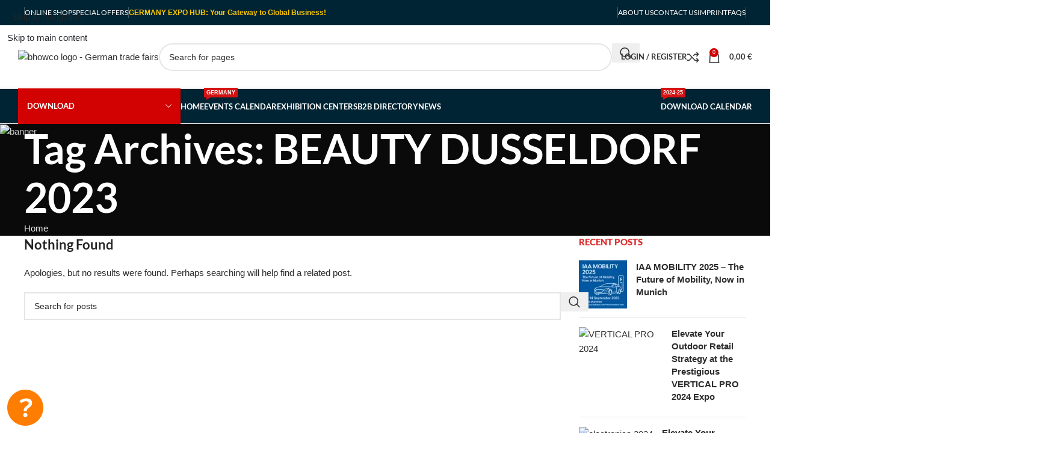

--- FILE ---
content_type: text/html; charset=UTF-8
request_url: https://bhowco.de/tag/beauty-dusseldorf-2023/
body_size: 78922
content:
<!DOCTYPE html>
<html lang="en-US" prefix="og: https://ogp.me/ns#">
<head><meta charset="UTF-8"><script>if(navigator.userAgent.match(/MSIE|Internet Explorer/i)||navigator.userAgent.match(/Trident\/7\..*?rv:11/i)){var href=document.location.href;if(!href.match(/[?&]nowprocket/)){if(href.indexOf("?")==-1){if(href.indexOf("#")==-1){document.location.href=href+"?nowprocket=1"}else{document.location.href=href.replace("#","?nowprocket=1#")}}else{if(href.indexOf("#")==-1){document.location.href=href+"&nowprocket=1"}else{document.location.href=href.replace("#","&nowprocket=1#")}}}}</script><script>(()=>{class RocketLazyLoadScripts{constructor(){this.v="2.0.4",this.userEvents=["keydown","keyup","mousedown","mouseup","mousemove","mouseover","mouseout","touchmove","touchstart","touchend","touchcancel","wheel","click","dblclick","input"],this.attributeEvents=["onblur","onclick","oncontextmenu","ondblclick","onfocus","onmousedown","onmouseenter","onmouseleave","onmousemove","onmouseout","onmouseover","onmouseup","onmousewheel","onscroll","onsubmit"]}async t(){this.i(),this.o(),/iP(ad|hone)/.test(navigator.userAgent)&&this.h(),this.u(),this.l(this),this.m(),this.k(this),this.p(this),this._(),await Promise.all([this.R(),this.L()]),this.lastBreath=Date.now(),this.S(this),this.P(),this.D(),this.O(),this.M(),await this.C(this.delayedScripts.normal),await this.C(this.delayedScripts.defer),await this.C(this.delayedScripts.async),await this.T(),await this.F(),await this.j(),await this.A(),window.dispatchEvent(new Event("rocket-allScriptsLoaded")),this.everythingLoaded=!0,this.lastTouchEnd&&await new Promise(t=>setTimeout(t,500-Date.now()+this.lastTouchEnd)),this.I(),this.H(),this.U(),this.W()}i(){this.CSPIssue=sessionStorage.getItem("rocketCSPIssue"),document.addEventListener("securitypolicyviolation",t=>{this.CSPIssue||"script-src-elem"!==t.violatedDirective||"data"!==t.blockedURI||(this.CSPIssue=!0,sessionStorage.setItem("rocketCSPIssue",!0))},{isRocket:!0})}o(){window.addEventListener("pageshow",t=>{this.persisted=t.persisted,this.realWindowLoadedFired=!0},{isRocket:!0}),window.addEventListener("pagehide",()=>{this.onFirstUserAction=null},{isRocket:!0})}h(){let t;function e(e){t=e}window.addEventListener("touchstart",e,{isRocket:!0}),window.addEventListener("touchend",function i(o){o.changedTouches[0]&&t.changedTouches[0]&&Math.abs(o.changedTouches[0].pageX-t.changedTouches[0].pageX)<10&&Math.abs(o.changedTouches[0].pageY-t.changedTouches[0].pageY)<10&&o.timeStamp-t.timeStamp<200&&(window.removeEventListener("touchstart",e,{isRocket:!0}),window.removeEventListener("touchend",i,{isRocket:!0}),"INPUT"===o.target.tagName&&"text"===o.target.type||(o.target.dispatchEvent(new TouchEvent("touchend",{target:o.target,bubbles:!0})),o.target.dispatchEvent(new MouseEvent("mouseover",{target:o.target,bubbles:!0})),o.target.dispatchEvent(new PointerEvent("click",{target:o.target,bubbles:!0,cancelable:!0,detail:1,clientX:o.changedTouches[0].clientX,clientY:o.changedTouches[0].clientY})),event.preventDefault()))},{isRocket:!0})}q(t){this.userActionTriggered||("mousemove"!==t.type||this.firstMousemoveIgnored?"keyup"===t.type||"mouseover"===t.type||"mouseout"===t.type||(this.userActionTriggered=!0,this.onFirstUserAction&&this.onFirstUserAction()):this.firstMousemoveIgnored=!0),"click"===t.type&&t.preventDefault(),t.stopPropagation(),t.stopImmediatePropagation(),"touchstart"===this.lastEvent&&"touchend"===t.type&&(this.lastTouchEnd=Date.now()),"click"===t.type&&(this.lastTouchEnd=0),this.lastEvent=t.type,t.composedPath&&t.composedPath()[0].getRootNode()instanceof ShadowRoot&&(t.rocketTarget=t.composedPath()[0]),this.savedUserEvents.push(t)}u(){this.savedUserEvents=[],this.userEventHandler=this.q.bind(this),this.userEvents.forEach(t=>window.addEventListener(t,this.userEventHandler,{passive:!1,isRocket:!0})),document.addEventListener("visibilitychange",this.userEventHandler,{isRocket:!0})}U(){this.userEvents.forEach(t=>window.removeEventListener(t,this.userEventHandler,{passive:!1,isRocket:!0})),document.removeEventListener("visibilitychange",this.userEventHandler,{isRocket:!0}),this.savedUserEvents.forEach(t=>{(t.rocketTarget||t.target).dispatchEvent(new window[t.constructor.name](t.type,t))})}m(){const t="return false",e=Array.from(this.attributeEvents,t=>"data-rocket-"+t),i="["+this.attributeEvents.join("],[")+"]",o="[data-rocket-"+this.attributeEvents.join("],[data-rocket-")+"]",s=(e,i,o)=>{o&&o!==t&&(e.setAttribute("data-rocket-"+i,o),e["rocket"+i]=new Function("event",o),e.setAttribute(i,t))};new MutationObserver(t=>{for(const n of t)"attributes"===n.type&&(n.attributeName.startsWith("data-rocket-")||this.everythingLoaded?n.attributeName.startsWith("data-rocket-")&&this.everythingLoaded&&this.N(n.target,n.attributeName.substring(12)):s(n.target,n.attributeName,n.target.getAttribute(n.attributeName))),"childList"===n.type&&n.addedNodes.forEach(t=>{if(t.nodeType===Node.ELEMENT_NODE)if(this.everythingLoaded)for(const i of[t,...t.querySelectorAll(o)])for(const t of i.getAttributeNames())e.includes(t)&&this.N(i,t.substring(12));else for(const e of[t,...t.querySelectorAll(i)])for(const t of e.getAttributeNames())this.attributeEvents.includes(t)&&s(e,t,e.getAttribute(t))})}).observe(document,{subtree:!0,childList:!0,attributeFilter:[...this.attributeEvents,...e]})}I(){this.attributeEvents.forEach(t=>{document.querySelectorAll("[data-rocket-"+t+"]").forEach(e=>{this.N(e,t)})})}N(t,e){const i=t.getAttribute("data-rocket-"+e);i&&(t.setAttribute(e,i),t.removeAttribute("data-rocket-"+e))}k(t){Object.defineProperty(HTMLElement.prototype,"onclick",{get(){return this.rocketonclick||null},set(e){this.rocketonclick=e,this.setAttribute(t.everythingLoaded?"onclick":"data-rocket-onclick","this.rocketonclick(event)")}})}S(t){function e(e,i){let o=e[i];e[i]=null,Object.defineProperty(e,i,{get:()=>o,set(s){t.everythingLoaded?o=s:e["rocket"+i]=o=s}})}e(document,"onreadystatechange"),e(window,"onload"),e(window,"onpageshow");try{Object.defineProperty(document,"readyState",{get:()=>t.rocketReadyState,set(e){t.rocketReadyState=e},configurable:!0}),document.readyState="loading"}catch(t){console.log("WPRocket DJE readyState conflict, bypassing")}}l(t){this.originalAddEventListener=EventTarget.prototype.addEventListener,this.originalRemoveEventListener=EventTarget.prototype.removeEventListener,this.savedEventListeners=[],EventTarget.prototype.addEventListener=function(e,i,o){o&&o.isRocket||!t.B(e,this)&&!t.userEvents.includes(e)||t.B(e,this)&&!t.userActionTriggered||e.startsWith("rocket-")||t.everythingLoaded?t.originalAddEventListener.call(this,e,i,o):(t.savedEventListeners.push({target:this,remove:!1,type:e,func:i,options:o}),"mouseenter"!==e&&"mouseleave"!==e||t.originalAddEventListener.call(this,e,t.savedUserEvents.push,o))},EventTarget.prototype.removeEventListener=function(e,i,o){o&&o.isRocket||!t.B(e,this)&&!t.userEvents.includes(e)||t.B(e,this)&&!t.userActionTriggered||e.startsWith("rocket-")||t.everythingLoaded?t.originalRemoveEventListener.call(this,e,i,o):t.savedEventListeners.push({target:this,remove:!0,type:e,func:i,options:o})}}J(t,e){this.savedEventListeners=this.savedEventListeners.filter(i=>{let o=i.type,s=i.target||window;return e!==o||t!==s||(this.B(o,s)&&(i.type="rocket-"+o),this.$(i),!1)})}H(){EventTarget.prototype.addEventListener=this.originalAddEventListener,EventTarget.prototype.removeEventListener=this.originalRemoveEventListener,this.savedEventListeners.forEach(t=>this.$(t))}$(t){t.remove?this.originalRemoveEventListener.call(t.target,t.type,t.func,t.options):this.originalAddEventListener.call(t.target,t.type,t.func,t.options)}p(t){let e;function i(e){return t.everythingLoaded?e:e.split(" ").map(t=>"load"===t||t.startsWith("load.")?"rocket-jquery-load":t).join(" ")}function o(o){function s(e){const s=o.fn[e];o.fn[e]=o.fn.init.prototype[e]=function(){return this[0]===window&&t.userActionTriggered&&("string"==typeof arguments[0]||arguments[0]instanceof String?arguments[0]=i(arguments[0]):"object"==typeof arguments[0]&&Object.keys(arguments[0]).forEach(t=>{const e=arguments[0][t];delete arguments[0][t],arguments[0][i(t)]=e})),s.apply(this,arguments),this}}if(o&&o.fn&&!t.allJQueries.includes(o)){const e={DOMContentLoaded:[],"rocket-DOMContentLoaded":[]};for(const t in e)document.addEventListener(t,()=>{e[t].forEach(t=>t())},{isRocket:!0});o.fn.ready=o.fn.init.prototype.ready=function(i){function s(){parseInt(o.fn.jquery)>2?setTimeout(()=>i.bind(document)(o)):i.bind(document)(o)}return"function"==typeof i&&(t.realDomReadyFired?!t.userActionTriggered||t.fauxDomReadyFired?s():e["rocket-DOMContentLoaded"].push(s):e.DOMContentLoaded.push(s)),o([])},s("on"),s("one"),s("off"),t.allJQueries.push(o)}e=o}t.allJQueries=[],o(window.jQuery),Object.defineProperty(window,"jQuery",{get:()=>e,set(t){o(t)}})}P(){const t=new Map;document.write=document.writeln=function(e){const i=document.currentScript,o=document.createRange(),s=i.parentElement;let n=t.get(i);void 0===n&&(n=i.nextSibling,t.set(i,n));const c=document.createDocumentFragment();o.setStart(c,0),c.appendChild(o.createContextualFragment(e)),s.insertBefore(c,n)}}async R(){return new Promise(t=>{this.userActionTriggered?t():this.onFirstUserAction=t})}async L(){return new Promise(t=>{document.addEventListener("DOMContentLoaded",()=>{this.realDomReadyFired=!0,t()},{isRocket:!0})})}async j(){return this.realWindowLoadedFired?Promise.resolve():new Promise(t=>{window.addEventListener("load",t,{isRocket:!0})})}M(){this.pendingScripts=[];this.scriptsMutationObserver=new MutationObserver(t=>{for(const e of t)e.addedNodes.forEach(t=>{"SCRIPT"!==t.tagName||t.noModule||t.isWPRocket||this.pendingScripts.push({script:t,promise:new Promise(e=>{const i=()=>{const i=this.pendingScripts.findIndex(e=>e.script===t);i>=0&&this.pendingScripts.splice(i,1),e()};t.addEventListener("load",i,{isRocket:!0}),t.addEventListener("error",i,{isRocket:!0}),setTimeout(i,1e3)})})})}),this.scriptsMutationObserver.observe(document,{childList:!0,subtree:!0})}async F(){await this.X(),this.pendingScripts.length?(await this.pendingScripts[0].promise,await this.F()):this.scriptsMutationObserver.disconnect()}D(){this.delayedScripts={normal:[],async:[],defer:[]},document.querySelectorAll("script[type$=rocketlazyloadscript]").forEach(t=>{t.hasAttribute("data-rocket-src")?t.hasAttribute("async")&&!1!==t.async?this.delayedScripts.async.push(t):t.hasAttribute("defer")&&!1!==t.defer||"module"===t.getAttribute("data-rocket-type")?this.delayedScripts.defer.push(t):this.delayedScripts.normal.push(t):this.delayedScripts.normal.push(t)})}async _(){await this.L();let t=[];document.querySelectorAll("script[type$=rocketlazyloadscript][data-rocket-src]").forEach(e=>{let i=e.getAttribute("data-rocket-src");if(i&&!i.startsWith("data:")){i.startsWith("//")&&(i=location.protocol+i);try{const o=new URL(i).origin;o!==location.origin&&t.push({src:o,crossOrigin:e.crossOrigin||"module"===e.getAttribute("data-rocket-type")})}catch(t){}}}),t=[...new Map(t.map(t=>[JSON.stringify(t),t])).values()],this.Y(t,"preconnect")}async G(t){if(await this.K(),!0!==t.noModule||!("noModule"in HTMLScriptElement.prototype))return new Promise(e=>{let i;function o(){(i||t).setAttribute("data-rocket-status","executed"),e()}try{if(navigator.userAgent.includes("Firefox/")||""===navigator.vendor||this.CSPIssue)i=document.createElement("script"),[...t.attributes].forEach(t=>{let e=t.nodeName;"type"!==e&&("data-rocket-type"===e&&(e="type"),"data-rocket-src"===e&&(e="src"),i.setAttribute(e,t.nodeValue))}),t.text&&(i.text=t.text),t.nonce&&(i.nonce=t.nonce),i.hasAttribute("src")?(i.addEventListener("load",o,{isRocket:!0}),i.addEventListener("error",()=>{i.setAttribute("data-rocket-status","failed-network"),e()},{isRocket:!0}),setTimeout(()=>{i.isConnected||e()},1)):(i.text=t.text,o()),i.isWPRocket=!0,t.parentNode.replaceChild(i,t);else{const i=t.getAttribute("data-rocket-type"),s=t.getAttribute("data-rocket-src");i?(t.type=i,t.removeAttribute("data-rocket-type")):t.removeAttribute("type"),t.addEventListener("load",o,{isRocket:!0}),t.addEventListener("error",i=>{this.CSPIssue&&i.target.src.startsWith("data:")?(console.log("WPRocket: CSP fallback activated"),t.removeAttribute("src"),this.G(t).then(e)):(t.setAttribute("data-rocket-status","failed-network"),e())},{isRocket:!0}),s?(t.fetchPriority="high",t.removeAttribute("data-rocket-src"),t.src=s):t.src="data:text/javascript;base64,"+window.btoa(unescape(encodeURIComponent(t.text)))}}catch(i){t.setAttribute("data-rocket-status","failed-transform"),e()}});t.setAttribute("data-rocket-status","skipped")}async C(t){const e=t.shift();return e?(e.isConnected&&await this.G(e),this.C(t)):Promise.resolve()}O(){this.Y([...this.delayedScripts.normal,...this.delayedScripts.defer,...this.delayedScripts.async],"preload")}Y(t,e){this.trash=this.trash||[];let i=!0;var o=document.createDocumentFragment();t.forEach(t=>{const s=t.getAttribute&&t.getAttribute("data-rocket-src")||t.src;if(s&&!s.startsWith("data:")){const n=document.createElement("link");n.href=s,n.rel=e,"preconnect"!==e&&(n.as="script",n.fetchPriority=i?"high":"low"),t.getAttribute&&"module"===t.getAttribute("data-rocket-type")&&(n.crossOrigin=!0),t.crossOrigin&&(n.crossOrigin=t.crossOrigin),t.integrity&&(n.integrity=t.integrity),t.nonce&&(n.nonce=t.nonce),o.appendChild(n),this.trash.push(n),i=!1}}),document.head.appendChild(o)}W(){this.trash.forEach(t=>t.remove())}async T(){try{document.readyState="interactive"}catch(t){}this.fauxDomReadyFired=!0;try{await this.K(),this.J(document,"readystatechange"),document.dispatchEvent(new Event("rocket-readystatechange")),await this.K(),document.rocketonreadystatechange&&document.rocketonreadystatechange(),await this.K(),this.J(document,"DOMContentLoaded"),document.dispatchEvent(new Event("rocket-DOMContentLoaded")),await this.K(),this.J(window,"DOMContentLoaded"),window.dispatchEvent(new Event("rocket-DOMContentLoaded"))}catch(t){console.error(t)}}async A(){try{document.readyState="complete"}catch(t){}try{await this.K(),this.J(document,"readystatechange"),document.dispatchEvent(new Event("rocket-readystatechange")),await this.K(),document.rocketonreadystatechange&&document.rocketonreadystatechange(),await this.K(),this.J(window,"load"),window.dispatchEvent(new Event("rocket-load")),await this.K(),window.rocketonload&&window.rocketonload(),await this.K(),this.allJQueries.forEach(t=>t(window).trigger("rocket-jquery-load")),await this.K(),this.J(window,"pageshow");const t=new Event("rocket-pageshow");t.persisted=this.persisted,window.dispatchEvent(t),await this.K(),window.rocketonpageshow&&window.rocketonpageshow({persisted:this.persisted})}catch(t){console.error(t)}}async K(){Date.now()-this.lastBreath>45&&(await this.X(),this.lastBreath=Date.now())}async X(){return document.hidden?new Promise(t=>setTimeout(t)):new Promise(t=>requestAnimationFrame(t))}B(t,e){return e===document&&"readystatechange"===t||(e===document&&"DOMContentLoaded"===t||(e===window&&"DOMContentLoaded"===t||(e===window&&"load"===t||e===window&&"pageshow"===t)))}static run(){(new RocketLazyLoadScripts).t()}}RocketLazyLoadScripts.run()})();</script>
	
	<link rel="profile" href="https://gmpg.org/xfn/11">
	<link rel="pingback" href="https://bhowco.de/xmlrpc.php">

					<script type="rocketlazyloadscript">document.documentElement.className = document.documentElement.className + ' yes-js js_active js'</script>
			
<!-- Google Tag Manager for WordPress by gtm4wp.com -->
<script data-cfasync="false" data-pagespeed-no-defer>
	var gtm4wp_datalayer_name = "dataLayer";
	var dataLayer = dataLayer || [];
</script>
<!-- End Google Tag Manager for WordPress by gtm4wp.com -->
<!-- Search Engine Optimization by Rank Math PRO - https://rankmath.com/ -->
<title>BEAUTY DUSSELDORF 2023 - GERMANY EXPO HUB</title>
<link data-wpr-hosted-gf-parameters="family=Lato%3A400%2C700%2C900%7CNoto%20Sans%3A400%2C400italic%2C700%7CPoppins%3A700%2C800%2C900&subset=latin%2Clatin-ext&display=swap" href="https://bhowco.de/wp-content/cache/fonts/1/google-fonts/css/3/3/5/b38a377731519dd94e0ee956376d4.css" rel="stylesheet">
<meta name="robots" content="follow, noindex"/>
<meta property="og:locale" content="en_US" />
<meta property="og:type" content="article" />
<meta property="og:title" content="BEAUTY DUSSELDORF 2023 - GERMANY EXPO HUB" />
<meta property="og:url" content="https://bhowco.de/tag/beauty-dusseldorf-2023/" />
<meta property="og:site_name" content="Germany Expo HUB" />
<meta property="article:publisher" content="https://www.facebook.com/bhowco.de" />
<meta name="twitter:card" content="summary_large_image" />
<meta name="twitter:title" content="BEAUTY DUSSELDORF 2023 - GERMANY EXPO HUB" />
<meta name="twitter:site" content="@https://twitter.com/Bhowco" />
<script type="application/ld+json" class="rank-math-schema-pro">{"@context":"https://schema.org","@graph":[{"@type":"Place","@id":"https://bhowco.de/#place","address":{"@type":"PostalAddress","streetAddress":"Hahnstr. 38","addressLocality":"Frankfurt am Main","addressRegion":"Hesse","postalCode":"60528","addressCountry":"Germany"}},{"@type":"Organization","@id":"https://bhowco.de/#organization","name":"BHowCo Trading GmbH","url":"https://bhowco.de","sameAs":["https://www.facebook.com/bhowco.de","https://twitter.com/https://twitter.com/Bhowco"],"address":{"@type":"PostalAddress","streetAddress":"Hahnstr. 38","addressLocality":"Frankfurt am Main","addressRegion":"Hesse","postalCode":"60528","addressCountry":"Germany"},"logo":{"@type":"ImageObject","@id":"https://bhowco.de/#logo","url":"https://bhowco.de/wp-content/uploads/2023/03/bhowco_logo-1-1-3.png","contentUrl":"https://bhowco.de/wp-content/uploads/2023/03/bhowco_logo-1-1-3.png","caption":"Germany Expo HUB","inLanguage":"en-US","width":"277","height":"110"},"location":{"@id":"https://bhowco.de/#place"}},{"@type":"WebSite","@id":"https://bhowco.de/#website","url":"https://bhowco.de","name":"Germany Expo HUB","alternateName":"International Trade shows in Germany, Germany Expo Hub, B2B Germany","publisher":{"@id":"https://bhowco.de/#organization"},"inLanguage":"en-US"},{"@type":"CollectionPage","@id":"https://bhowco.de/tag/beauty-dusseldorf-2023/#webpage","url":"https://bhowco.de/tag/beauty-dusseldorf-2023/","name":"BEAUTY DUSSELDORF 2023 - GERMANY EXPO HUB","isPartOf":{"@id":"https://bhowco.de/#website"},"inLanguage":"en-US"}]}</script>
<!-- /Rank Math WordPress SEO plugin -->

<link rel='dns-prefetch' href='//www.googletagmanager.com' />
<link rel='dns-prefetch' href='//client.crisp.chat' />
<link rel='dns-prefetch' href='//fonts.googleapis.com' />
<link href='https://fonts.gstatic.com' crossorigin rel='preconnect' />
<link rel="alternate" type="application/rss+xml" title="GERMANY EXPO HUB &raquo; Feed" href="https://bhowco.de/feed/" />
<link rel="alternate" type="application/rss+xml" title="GERMANY EXPO HUB &raquo; Comments Feed" href="https://bhowco.de/comments/feed/" />
<link rel="alternate" type="application/rss+xml" title="GERMANY EXPO HUB &raquo; BEAUTY DUSSELDORF 2023 Tag Feed" href="https://bhowco.de/tag/beauty-dusseldorf-2023/feed/" />
<style id='wp-img-auto-sizes-contain-inline-css' type='text/css'>
img:is([sizes=auto i],[sizes^="auto," i]){contain-intrinsic-size:3000px 1500px}
/*# sourceURL=wp-img-auto-sizes-contain-inline-css */
</style>
<link data-minify="1" rel='stylesheet' id='dashicons-css' href='https://bhowco.de/wp-content/cache/min/1/wp-includes/css/dashicons.min.css?ver=1767093141' type='text/css' media='all' />
<style id='dashicons-inline-css' type='text/css'>
[data-font="Dashicons"]:before {font-family: 'Dashicons' !important;content: attr(data-icon) !important;speak: none !important;font-weight: normal !important;font-variant: normal !important;text-transform: none !important;line-height: 1 !important;font-style: normal !important;-webkit-font-smoothing: antialiased !important;-moz-osx-font-smoothing: grayscale !important;}
/*# sourceURL=dashicons-inline-css */
</style>
<link data-minify="1" rel='stylesheet' id='learndash-front-css' href='https://bhowco.de/wp-content/cache/min/1/wp-content/plugins/sfwd-lms/themes/ld30/assets/css/learndash.min.css?ver=1767093141' type='text/css' media='all' />
<style id='learndash-front-inline-css' type='text/css'>
		.learndash-wrapper .ld-item-list .ld-item-list-item.ld-is-next,
		.learndash-wrapper .wpProQuiz_content .wpProQuiz_questionListItem label:focus-within {
			border-color: #00a2e8;
		}

		/*
		.learndash-wrapper a:not(.ld-button):not(#quiz_continue_link):not(.ld-focus-menu-link):not(.btn-blue):not(#quiz_continue_link):not(.ld-js-register-account):not(#ld-focus-mode-course-heading):not(#btn-join):not(.ld-item-name):not(.ld-table-list-item-preview):not(.ld-lesson-item-preview-heading),
		 */

		.learndash-wrapper .ld-breadcrumbs a,
		.learndash-wrapper .ld-lesson-item.ld-is-current-lesson .ld-lesson-item-preview-heading,
		.learndash-wrapper .ld-lesson-item.ld-is-current-lesson .ld-lesson-title,
		.learndash-wrapper .ld-primary-color-hover:hover,
		.learndash-wrapper .ld-primary-color,
		.learndash-wrapper .ld-primary-color-hover:hover,
		.learndash-wrapper .ld-primary-color,
		.learndash-wrapper .ld-tabs .ld-tabs-navigation .ld-tab.ld-active,
		.learndash-wrapper .ld-button.ld-button-transparent,
		.learndash-wrapper .ld-button.ld-button-reverse,
		.learndash-wrapper .ld-icon-certificate,
		.learndash-wrapper .ld-login-modal .ld-login-modal-login .ld-modal-heading,
		#wpProQuiz_user_content a,
		.learndash-wrapper .ld-item-list .ld-item-list-item a.ld-item-name:hover,
		.learndash-wrapper .ld-focus-comments__heading-actions .ld-expand-button,
		.learndash-wrapper .ld-focus-comments__heading a,
		.learndash-wrapper .ld-focus-comments .comment-respond a,
		.learndash-wrapper .ld-focus-comment .ld-comment-reply a.comment-reply-link:hover,
		.learndash-wrapper .ld-expand-button.ld-button-alternate {
			color: #00a2e8 !important;
		}

		.learndash-wrapper .ld-focus-comment.bypostauthor>.ld-comment-wrapper,
		.learndash-wrapper .ld-focus-comment.role-group_leader>.ld-comment-wrapper,
		.learndash-wrapper .ld-focus-comment.role-administrator>.ld-comment-wrapper {
			background-color:rgba(0, 162, 232, 0.03) !important;
		}


		.learndash-wrapper .ld-primary-background,
		.learndash-wrapper .ld-tabs .ld-tabs-navigation .ld-tab.ld-active:after {
			background: #00a2e8 !important;
		}



		.learndash-wrapper .ld-course-navigation .ld-lesson-item.ld-is-current-lesson .ld-status-incomplete,
		.learndash-wrapper .ld-focus-comment.bypostauthor:not(.ptype-sfwd-assignment) >.ld-comment-wrapper>.ld-comment-avatar img,
		.learndash-wrapper .ld-focus-comment.role-group_leader>.ld-comment-wrapper>.ld-comment-avatar img,
		.learndash-wrapper .ld-focus-comment.role-administrator>.ld-comment-wrapper>.ld-comment-avatar img {
			border-color: #00a2e8 !important;
		}



		.learndash-wrapper .ld-loading::before {
			border-top:3px solid #00a2e8 !important;
		}

		.learndash-wrapper .ld-button:hover:not([disabled]):not(.ld-button-transparent):not(.ld--ignore-inline-css),
		#learndash-tooltips .ld-tooltip:after,
		#learndash-tooltips .ld-tooltip,
		.ld-tooltip:not(.ld-tooltip--modern) [role="tooltip"],
		.learndash-wrapper .ld-primary-background,
		.learndash-wrapper .btn-join:not(.ld--ignore-inline-css),
		.learndash-wrapper #btn-join:not(.ld--ignore-inline-css),
		.learndash-wrapper .ld-button:not([disabled]):not(.ld-button-reverse):not(.ld-button-transparent):not(.ld--ignore-inline-css),
		.learndash-wrapper .ld-expand-button:not([disabled]),
		.learndash-wrapper .wpProQuiz_content .wpProQuiz_button:not([disabled]):not(.wpProQuiz_button_reShowQuestion):not(.wpProQuiz_button_restartQuiz),
		.learndash-wrapper .wpProQuiz_content .wpProQuiz_button2:not([disabled]),
		.learndash-wrapper .ld-focus .ld-focus-sidebar .ld-course-navigation-heading,
		.learndash-wrapper .ld-focus-comments .form-submit #submit,
		.learndash-wrapper .ld-login-modal input[type='submit']:not([disabled]),
		.learndash-wrapper .ld-login-modal .ld-login-modal-register:not([disabled]),
		.learndash-wrapper .wpProQuiz_content .wpProQuiz_certificate a.btn-blue:not([disabled]),
		.learndash-wrapper .ld-focus .ld-focus-header .ld-user-menu .ld-user-menu-items a:not([disabled]),
		#wpProQuiz_user_content table.wp-list-table thead th,
		#wpProQuiz_overlay_close:not([disabled]),
		.learndash-wrapper .ld-expand-button.ld-button-alternate:not([disabled]) .ld-icon {
			background-color: #00a2e8 !important;
			color: #000000;
		}

		.learndash-wrapper .ld-focus .ld-focus-sidebar .ld-focus-sidebar-trigger:not([disabled]):not(:hover):not(:focus) .ld-icon {
			background-color: #00a2e8;
		}

		.learndash-wrapper .ld-focus .ld-focus-sidebar .ld-focus-sidebar-trigger:hover .ld-icon,
		.learndash-wrapper .ld-focus .ld-focus-sidebar .ld-focus-sidebar-trigger:focus .ld-icon {
			border-color: #00a2e8;
			color: #00a2e8;
		}

		.learndash-wrapper .ld-button:focus:not(.ld-button-transparent):not(.ld--ignore-inline-css),
		.learndash-wrapper .btn-join:focus:not(.ld--ignore-inline-css),
		.learndash-wrapper #btn-join:focus:not(.ld--ignore-inline-css),
		.learndash-wrapper .ld-expand-button:focus,
		.learndash-wrapper .wpProQuiz_content .wpProQuiz_button:not(.wpProQuiz_button_reShowQuestion):focus:not(.wpProQuiz_button_restartQuiz),
		.learndash-wrapper .wpProQuiz_content .wpProQuiz_button2:focus,
		.learndash-wrapper .ld-focus-comments .form-submit #submit,
		.learndash-wrapper .ld-login-modal input[type='submit']:focus,
		.learndash-wrapper .ld-login-modal .ld-login-modal-register:focus,
		.learndash-wrapper .wpProQuiz_content .wpProQuiz_certificate a.btn-blue:focus {
			opacity: 0.75; /* Replicates the hover/focus states pre-4.21.3. */
			outline-color: #00a2e8;
		}

		.learndash-wrapper .ld-button:hover:not(.ld-button-transparent):not(.ld--ignore-inline-css),
		.learndash-wrapper .btn-join:hover:not(.ld--ignore-inline-css),
		.learndash-wrapper #btn-join:hover:not(.ld--ignore-inline-css),
		.learndash-wrapper .ld-expand-button:hover,
		.learndash-wrapper .wpProQuiz_content .wpProQuiz_button:not(.wpProQuiz_button_reShowQuestion):hover:not(.wpProQuiz_button_restartQuiz),
		.learndash-wrapper .wpProQuiz_content .wpProQuiz_button2:hover,
		.learndash-wrapper .ld-focus-comments .form-submit #submit,
		.learndash-wrapper .ld-login-modal input[type='submit']:hover,
		.learndash-wrapper .ld-login-modal .ld-login-modal-register:hover,
		.learndash-wrapper .wpProQuiz_content .wpProQuiz_certificate a.btn-blue:hover {
			background-color: #00a2e8; /* Replicates the hover/focus states pre-4.21.3. */
			opacity: 0.85; /* Replicates the hover/focus states pre-4.21.3. */
		}

		.learndash-wrapper .ld-item-list .ld-item-search .ld-closer:focus {
			border-color: #00a2e8;
		}

		.learndash-wrapper .ld-focus .ld-focus-header .ld-user-menu .ld-user-menu-items:before {
			border-bottom-color: #00a2e8 !important;
		}

		.learndash-wrapper .ld-button.ld-button-transparent:hover {
			background: transparent !important;
		}

		.learndash-wrapper .ld-button.ld-button-transparent:focus {
			outline-color: #00a2e8;
		}

		.learndash-wrapper .ld-focus .ld-focus-header .sfwd-mark-complete .learndash_mark_complete_button:not(.ld--ignore-inline-css),
		.learndash-wrapper .ld-focus .ld-focus-header #sfwd-mark-complete #learndash_mark_complete_button,
		.learndash-wrapper .ld-button.ld-button-transparent,
		.learndash-wrapper .ld-button.ld-button-alternate,
		.learndash-wrapper .ld-expand-button.ld-button-alternate {
			background-color:transparent !important;
		}

		.learndash-wrapper .ld-focus-header .ld-user-menu .ld-user-menu-items a,
		.learndash-wrapper .ld-button.ld-button-reverse:hover,
		.learndash-wrapper .ld-alert-success .ld-alert-icon.ld-icon-certificate,
		.learndash-wrapper .ld-alert-warning .ld-button,
		.learndash-wrapper .ld-primary-background.ld-status {
			color:white !important;
		}

		.learndash-wrapper .ld-status.ld-status-unlocked {
			background-color: rgba(0,162,232,0.2) !important;
			color: #00a2e8 !important;
		}

		.learndash-wrapper .wpProQuiz_content .wpProQuiz_addToplist {
			background-color: rgba(0,162,232,0.1) !important;
			border: 1px solid #00a2e8 !important;
		}

		.learndash-wrapper .wpProQuiz_content .wpProQuiz_toplistTable th {
			background: #00a2e8 !important;
		}

		.learndash-wrapper .wpProQuiz_content .wpProQuiz_toplistTrOdd {
			background-color: rgba(0,162,232,0.1) !important;
		}


		.learndash-wrapper .wpProQuiz_content .wpProQuiz_time_limit .wpProQuiz_progress {
			background-color: #00a2e8 !important;
		}
		
		.learndash-wrapper #quiz_continue_link,
		.learndash-wrapper .ld-secondary-background,
		.learndash-wrapper .learndash_mark_complete_button:not(.ld--ignore-inline-css),
		.learndash-wrapper #learndash_mark_complete_button,
		.learndash-wrapper .ld-status-complete,
		.learndash-wrapper .ld-alert-success .ld-button,
		.learndash-wrapper .ld-alert-success .ld-alert-icon {
			background-color: #019e7c !important;
		}

		.learndash-wrapper #quiz_continue_link:focus,
		.learndash-wrapper .learndash_mark_complete_button:focus:not(.ld--ignore-inline-css),
		.learndash-wrapper #learndash_mark_complete_button:focus,
		.learndash-wrapper .ld-alert-success .ld-button:focus {
			outline-color: #019e7c;
		}

		.learndash-wrapper .wpProQuiz_content a#quiz_continue_link {
			background-color: #019e7c !important;
		}

		.learndash-wrapper .wpProQuiz_content a#quiz_continue_link:focus {
			outline-color: #019e7c;
		}

		.learndash-wrapper .course_progress .sending_progress_bar {
			background: #019e7c !important;
		}

		.learndash-wrapper .wpProQuiz_content .wpProQuiz_button_reShowQuestion:hover, .learndash-wrapper .wpProQuiz_content .wpProQuiz_button_restartQuiz:hover {
			background-color: #019e7c !important;
			opacity: 0.75;
		}

		.learndash-wrapper .wpProQuiz_content .wpProQuiz_button_reShowQuestion:focus,
		.learndash-wrapper .wpProQuiz_content .wpProQuiz_button_restartQuiz:focus {
			outline-color: #019e7c;
		}

		.learndash-wrapper .ld-secondary-color-hover:hover,
		.learndash-wrapper .ld-secondary-color,
		.learndash-wrapper .ld-focus .ld-focus-header .sfwd-mark-complete .learndash_mark_complete_button:not(.ld--ignore-inline-css),
		.learndash-wrapper .ld-focus .ld-focus-header #sfwd-mark-complete #learndash_mark_complete_button,
		.learndash-wrapper .ld-focus .ld-focus-header .sfwd-mark-complete:after {
			color: #019e7c !important;
		}

		.learndash-wrapper .ld-secondary-in-progress-icon {
			border-left-color: #019e7c !important;
			border-top-color: #019e7c !important;
		}

		.learndash-wrapper .ld-alert-success {
			border-color: #019e7c;
			background-color: transparent !important;
			color: #019e7c;
		}

		
.single-sfwd-quiz .learndash-wrapper .wpProQuiz_content .wpProQuiz_button:not(.wpProQuiz_button_reShowQuestion):not([disabled]) {
				background-color: #4f8c2a !important;
			}.single-sfwd-quiz .learndash-wrapper .wpProQuiz_content .wpProQuiz_button:not(.wpProQuiz_button_reShowQuestion):not([disabled]):hover {
								opacity: 0.85 !important;
							}.single-sfwd-quiz .learndash-wrapper .wpProQuiz_content .wpProQuiz_button:not(.wpProQuiz_button_reShowQuestion):not([disabled]):focus {
								opacity: 0.75 !important;
							}.single-sfwd-quiz .learndash-wrapper .wpProQuiz_content .wpProQuiz_button:focus:not(.wpProQuiz_button_reShowQuestion) {
				outline-color: #4f8c2a;
			}

            

                                    .ld-course-list-items .ld_course_grid .thumbnail.course .ld_course_grid_price.ribbon-enrolled,
                    .ld-course-list-items .ld_course_grid .thumbnail.course a.btn-primary {
                        background: #00a2e8;
                        border-color: #00a2e8;
                    }
                    .ld-course-list-items .ld_course_grid .thumbnail.course .ld_course_grid_price.ribbon-enrolled:before {
                        border-top-color: #00a2e8;
                        border-right-color: #00a2e8;
                    }
                                    .ld-course-list-items .ld_course_grid .thumbnail.course .ld_course_grid_price {
                        background-color: #019e7c;
                    }
                    .ld-course-list-items .ld_course_grid .thumbnail.course .ld_course_grid_price:before {
                        border-top-color: #019e7c;
                        border-right-color: #019e7c;
                    }
                

    




    






    
        .learndash-wrapper.lds-template-expanded .ld-table-list-item-preview.learndash-complete::before,
        .learndash-wrapper.lds-template-expanded .ld-table-list-item-preview.learndash-complete::after, 
        .learndash-wrapper.lds-template-expanded .ld-course-navigation .learndash-complete + .ld-lesson-item-section-heading .ld-lesson-section-heading::after,
        .learndash-wrapper.lds-template-expanded .ld-quiz-complete .ld-icon-quiz,
        .learndash-wrapper.lds-template-expanded .ld-item-list-item.learndash-complete + .ld-item-list-section-heading .ld-lesson-section-heading::before,
        .learndash-wrapper.lds-template-expanded .ld-item-list-section-heading::after,
        .ld-table-list.ld-topic-list .learndash-complete .ld-table-list-item-preview::before,
        .ld-table-list.ld-topic-list .learndash-complete .ld-table-list-item-preview::after,
        .learndash-wrapper.lds-template-expanded .learndash-complete .ld-item-list-item-expanded .ld-table-list-item-preview::before,
        .learndash-wrapper.lds-template-expanded .ld-lesson-item.learndash-complete::after,
        .learndash-wrapper.lds-template-expanded .ld-course-navigation .ld-lesson-item.learndash-complete::after,
        .learndash-wrapper.lds-template-expanded .ld-item-list .ld-item-list-item.learndash-complete::after,
        .learndash-wrapper.lds-template-expanded .ld-lesson-item.learndash-complete::before,
        .learndash-wrapper.lds-template-expanded .ld-item-list .learndash-complete .ld-item-list-item::after {
            background: #019e7c !important;
        }

    




    


.ld-focus.ld-focus-sidebar-collapsed .ld-focus-sidebar-trigger .ld-icon-arrow-right {
     background-color: #00a2e8 !important;
}

    

            

        
/*# sourceURL=learndash-front-inline-css */
</style>
<link data-minify="1" rel='stylesheet' id='ldvc-css' href='https://bhowco.de/wp-content/cache/background-css/1/bhowco.de/wp-content/cache/min/1/wp-content/plugins/ld-visual-customizer/assets/css/ldvc.css?ver=1767093141&wpr_t=1767124851' type='text/css' media='all' />
<style id='safe-svg-svg-icon-style-inline-css' type='text/css'>
.safe-svg-cover{text-align:center}.safe-svg-cover .safe-svg-inside{display:inline-block;max-width:100%}.safe-svg-cover svg{fill:currentColor;height:100%;max-height:100%;max-width:100%;width:100%}

/*# sourceURL=https://bhowco.de/wp-content/plugins/safe-svg/dist/safe-svg-block-frontend.css */
</style>
<link data-minify="1" rel='stylesheet' id='yith-wcmbs-frontent-styles-css' href='https://bhowco.de/wp-content/cache/background-css/1/bhowco.de/wp-content/cache/min/1/wp-content/plugins/yith-woocommerce-membership-premium/assets/css/frontend.css?ver=1767093141&wpr_t=1767124851' type='text/css' media='all' />
<link data-minify="1" rel='stylesheet' id='select2-css' href='https://bhowco.de/wp-content/cache/min/1/wp-content/plugins/woocommerce/assets/css/select2.css?ver=1767093141' type='text/css' media='all' />
<link rel='stylesheet' id='yith-wcaf-css' href='https://bhowco.de/wp-content/cache/background-css/1/bhowco.de/wp-content/plugins/yith-woocommerce-affiliates-premium/assets/css/yith-wcaf.min.css?ver=3.18.0&wpr_t=1767124851' type='text/css' media='all' />
<link data-minify="1" rel='stylesheet' id='yith-faq-shortcode-icons-css' href='https://bhowco.de/wp-content/cache/min/1/wp-content/plugins/yith-faq-plugin-for-wordpress-premium/assets/css/icons.min.css?ver=1767093141' type='text/css' media='all' />
<link rel='stylesheet' id='yith-faq-shortcode-frontend-css' href='https://bhowco.de/wp-content/cache/background-css/1/bhowco.de/wp-content/plugins/yith-faq-plugin-for-wordpress-premium/assets/css/frontend.min.css?ver=2.37.0&wpr_t=1767124851' type='text/css' media='all' />
<style id='yith-faq-shortcode-frontend-inline-css' type='text/css'>
:root{
--yfwp-search-field-background: #ffffff;
--yfwp-search-field-background-active: #fafafa;
--yfwp-search-field-border: #d3d3d3;
--yfwp-search-field-border-active: #9ac3c5;
--yfwp-search-field-placeholder-text: #b6b6b6;
--yfwp-search-field-active-text: #000000;
--yfwp-search-button-background: #089aa1;
--yfwp-search-button-background-hover: #09b5bc;
--yfwp-search-button-icon: #ffffff;
--yfwp-search-button-icon-hover: #ffffff;
--yfwp-filters-colors-background: #ffffff;
--yfwp-filters-colors-background-hover: #ffffff;
--yfwp-filters-colors-background-active: #ffffff;
--yfwp-filters-colors-border: #a9a9a9;
--yfwp-filters-colors-border-hover: #68bdb3;
--yfwp-filters-colors-border-active: #68bdb3;
--yfwp-filters-colors-text: #000000;
--yfwp-filters-colors-text-hover: #000000;
--yfwp-filters-colors-text-active: #000000;
--yfwp-filters-border-dimensions: 5px 5px 5px 5px;
--yfwp-icon-colors-background: rgba(255,255,255,0);
--yfwp-icon-colors-background-hover: rgba(255,255,255,0);
--yfwp-icon-colors-background-active: rgba(255,255,255,0);
--yfwp-icon-colors-icon: #000000;
--yfwp-icon-colors-icon-hover: #009f8b;
--yfwp-icon-colors-icon-active: #009f8b;
--yfwp-icon-border-dimensions: 5px 5px 5px 5px;
--yfwp-faq-colors-background: #f8f8f8;
--yfwp-faq-colors-background-hover: #ececec;
--yfwp-faq-colors-background-active: #eef5f4;
--yfwp-faq-colors-border: rgba(255,255,255,0);
--yfwp-faq-colors-border-hover: rgba(255,255,255,0);
--yfwp-faq-colors-border-active: rgba(255,255,255,0);
--yfwp-faq-colors-text: #000000;
--yfwp-faq-colors-text-hover: #000000;
--yfwp-faq-colors-text-active: #0d9c8b;
--yfwp-faq-colors-content: #000000;
--yfwp-faq-colors-content-hover: #000000;
--yfwp-faq-colors-content-active: #000000;
--yfwp-faq-border-dimensions: 5px 5px 5px 5px;
--yfwp-faq-loader-color: #009f8b;
--yfwp-faq-copy-button-color-background: #ffffff;
--yfwp-faq-copy-button-color-background-hover: #f3f9f9;
--yfwp-faq-copy-button-color-icon: #009f8b;
--yfwp-faq-copy-button-color-icon-hover: #009f8b;
--yfwp-faq-copy-button-color-border: #009f8b;
--yfwp-faq-copy-button-color-border-hover: #009f8b;
--yfwp-faq-copy-button-border-dimensions: 20px 20px 20px 20px;
--yfwp-pagination-colors-background: rgba(255,255,255,0);
--yfwp-pagination-colors-background-hover: rgba(255,255,255,0);
--yfwp-pagination-colors-background-active: rgba(255,255,255,0);
--yfwp-pagination-colors-border: rgba(255,255,255,0);
--yfwp-pagination-colors-border-hover: rgba(255,255,255,0);
--yfwp-pagination-colors-border-active: rgba(255,255,255,0);
--yfwp-pagination-colors-text: #8f8f8f;
--yfwp-pagination-colors-text-hover: #000000;
--yfwp-pagination-colors-text-active: #009f8b;
--yfwp-pagination-border-dimensions: 5px 5px 5px 5px;
}

.yith-faqs-container.yith-faqs-loading.custom-loader:before{
background-image: var(--wpr-bg-fb66c563-3f2d-4c29-963f-c8918c7da696);
}
:root{
--yfwp-search-field-background: #ffffff;
--yfwp-search-field-background-active: #fafafa;
--yfwp-search-field-border: #d3d3d3;
--yfwp-search-field-border-active: #9ac3c5;
--yfwp-search-field-placeholder-text: #b6b6b6;
--yfwp-search-field-active-text: #000000;
--yfwp-search-button-background: #089aa1;
--yfwp-search-button-background-hover: #09b5bc;
--yfwp-search-button-icon: #ffffff;
--yfwp-search-button-icon-hover: #ffffff;
--yfwp-filters-colors-background: #ffffff;
--yfwp-filters-colors-background-hover: #ffffff;
--yfwp-filters-colors-background-active: #ffffff;
--yfwp-filters-colors-border: #a9a9a9;
--yfwp-filters-colors-border-hover: #68bdb3;
--yfwp-filters-colors-border-active: #68bdb3;
--yfwp-filters-colors-text: #000000;
--yfwp-filters-colors-text-hover: #000000;
--yfwp-filters-colors-text-active: #000000;
--yfwp-filters-border-dimensions: 5px 5px 5px 5px;
--yfwp-icon-colors-background: rgba(255,255,255,0);
--yfwp-icon-colors-background-hover: rgba(255,255,255,0);
--yfwp-icon-colors-background-active: rgba(255,255,255,0);
--yfwp-icon-colors-icon: #000000;
--yfwp-icon-colors-icon-hover: #009f8b;
--yfwp-icon-colors-icon-active: #009f8b;
--yfwp-icon-border-dimensions: 5px 5px 5px 5px;
--yfwp-faq-colors-background: #f8f8f8;
--yfwp-faq-colors-background-hover: #ececec;
--yfwp-faq-colors-background-active: #eef5f4;
--yfwp-faq-colors-border: rgba(255,255,255,0);
--yfwp-faq-colors-border-hover: rgba(255,255,255,0);
--yfwp-faq-colors-border-active: rgba(255,255,255,0);
--yfwp-faq-colors-text: #000000;
--yfwp-faq-colors-text-hover: #000000;
--yfwp-faq-colors-text-active: #0d9c8b;
--yfwp-faq-colors-content: #000000;
--yfwp-faq-colors-content-hover: #000000;
--yfwp-faq-colors-content-active: #000000;
--yfwp-faq-border-dimensions: 5px 5px 5px 5px;
--yfwp-faq-loader-color: #009f8b;
--yfwp-faq-copy-button-color-background: #ffffff;
--yfwp-faq-copy-button-color-background-hover: #f3f9f9;
--yfwp-faq-copy-button-color-icon: #009f8b;
--yfwp-faq-copy-button-color-icon-hover: #009f8b;
--yfwp-faq-copy-button-color-border: #009f8b;
--yfwp-faq-copy-button-color-border-hover: #009f8b;
--yfwp-faq-copy-button-border-dimensions: 20px 20px 20px 20px;
--yfwp-pagination-colors-background: rgba(255,255,255,0);
--yfwp-pagination-colors-background-hover: rgba(255,255,255,0);
--yfwp-pagination-colors-background-active: rgba(255,255,255,0);
--yfwp-pagination-colors-border: rgba(255,255,255,0);
--yfwp-pagination-colors-border-hover: rgba(255,255,255,0);
--yfwp-pagination-colors-border-active: rgba(255,255,255,0);
--yfwp-pagination-colors-text: #8f8f8f;
--yfwp-pagination-colors-text-hover: #000000;
--yfwp-pagination-colors-text-active: #009f8b;
--yfwp-pagination-border-dimensions: 5px 5px 5px 5px;
}

.yith-faqs-container.yith-faqs-loading.custom-loader:before{
background-image: var(--wpr-bg-fb66c563-3f2d-4c29-963f-c8918c7da696);
}
:root{
--yfwp-search-field-background: #ffffff;
--yfwp-search-field-background-active: #fafafa;
--yfwp-search-field-border: #d3d3d3;
--yfwp-search-field-border-active: #9ac3c5;
--yfwp-search-field-placeholder-text: #b6b6b6;
--yfwp-search-field-active-text: #000000;
--yfwp-search-button-background: #089aa1;
--yfwp-search-button-background-hover: #09b5bc;
--yfwp-search-button-icon: #ffffff;
--yfwp-search-button-icon-hover: #ffffff;
--yfwp-filters-colors-background: #ffffff;
--yfwp-filters-colors-background-hover: #ffffff;
--yfwp-filters-colors-background-active: #ffffff;
--yfwp-filters-colors-border: #a9a9a9;
--yfwp-filters-colors-border-hover: #68bdb3;
--yfwp-filters-colors-border-active: #68bdb3;
--yfwp-filters-colors-text: #000000;
--yfwp-filters-colors-text-hover: #000000;
--yfwp-filters-colors-text-active: #000000;
--yfwp-filters-border-dimensions: 5px 5px 5px 5px;
--yfwp-icon-colors-background: rgba(255,255,255,0);
--yfwp-icon-colors-background-hover: rgba(255,255,255,0);
--yfwp-icon-colors-background-active: rgba(255,255,255,0);
--yfwp-icon-colors-icon: #000000;
--yfwp-icon-colors-icon-hover: #009f8b;
--yfwp-icon-colors-icon-active: #009f8b;
--yfwp-icon-border-dimensions: 5px 5px 5px 5px;
--yfwp-faq-colors-background: #f8f8f8;
--yfwp-faq-colors-background-hover: #ececec;
--yfwp-faq-colors-background-active: #eef5f4;
--yfwp-faq-colors-border: rgba(255,255,255,0);
--yfwp-faq-colors-border-hover: rgba(255,255,255,0);
--yfwp-faq-colors-border-active: rgba(255,255,255,0);
--yfwp-faq-colors-text: #000000;
--yfwp-faq-colors-text-hover: #000000;
--yfwp-faq-colors-text-active: #0d9c8b;
--yfwp-faq-colors-content: #000000;
--yfwp-faq-colors-content-hover: #000000;
--yfwp-faq-colors-content-active: #000000;
--yfwp-faq-border-dimensions: 5px 5px 5px 5px;
--yfwp-faq-loader-color: #009f8b;
--yfwp-faq-copy-button-color-background: #ffffff;
--yfwp-faq-copy-button-color-background-hover: #f3f9f9;
--yfwp-faq-copy-button-color-icon: #009f8b;
--yfwp-faq-copy-button-color-icon-hover: #009f8b;
--yfwp-faq-copy-button-color-border: #009f8b;
--yfwp-faq-copy-button-color-border-hover: #009f8b;
--yfwp-faq-copy-button-border-dimensions: 20px 20px 20px 20px;
--yfwp-pagination-colors-background: rgba(255,255,255,0);
--yfwp-pagination-colors-background-hover: rgba(255,255,255,0);
--yfwp-pagination-colors-background-active: rgba(255,255,255,0);
--yfwp-pagination-colors-border: rgba(255,255,255,0);
--yfwp-pagination-colors-border-hover: rgba(255,255,255,0);
--yfwp-pagination-colors-border-active: rgba(255,255,255,0);
--yfwp-pagination-colors-text: #8f8f8f;
--yfwp-pagination-colors-text-hover: #000000;
--yfwp-pagination-colors-text-active: #009f8b;
--yfwp-pagination-border-dimensions: 5px 5px 5px 5px;
}

.yith-faqs-container.yith-faqs-loading.custom-loader:before{
background-image: var(--wpr-bg-fb66c563-3f2d-4c29-963f-c8918c7da696);
}
/*# sourceURL=yith-faq-shortcode-frontend-inline-css */
</style>
<link data-minify="1" rel='stylesheet' id='jquery-selectBox-css' href='https://bhowco.de/wp-content/cache/background-css/1/bhowco.de/wp-content/cache/min/1/wp-content/plugins/yith-woocommerce-wishlist-premium/assets/css/jquery.selectBox.css?ver=1767093141&wpr_t=1767124851' type='text/css' media='all' />
<link data-minify="1" rel='stylesheet' id='yith-wcwl-font-awesome-css' href='https://bhowco.de/wp-content/cache/min/1/wp-content/plugins/yith-woocommerce-wishlist-premium/assets/css/font-awesome.css?ver=1767093141' type='text/css' media='all' />
<link data-minify="1" rel='stylesheet' id='woocommerce_prettyPhoto_css-css' href='https://bhowco.de/wp-content/cache/background-css/1/bhowco.de/wp-content/cache/min/1/wp-content/plugins/woocommerce/assets/css/prettyPhoto.css?ver=1767093141&wpr_t=1767124851' type='text/css' media='all' />
<link data-minify="1" rel='stylesheet' id='yith-wcwl-main-css' href='https://bhowco.de/wp-content/cache/background-css/1/bhowco.de/wp-content/cache/min/1/wp-content/plugins/yith-woocommerce-wishlist-premium/assets/css/style.css?ver=1767093141&wpr_t=1767124851' type='text/css' media='all' />
<style id='yith-wcwl-main-inline-css' type='text/css'>
 :root { --color-add-to-wishlist-background: #333333; --color-add-to-wishlist-text: #FFFFFF; --color-add-to-wishlist-border: #333333; --color-add-to-wishlist-background-hover: #333333; --color-add-to-wishlist-text-hover: #FFFFFF; --color-add-to-wishlist-border-hover: #333333; --rounded-corners-radius: 16px; --color-add-to-cart-background: #333333; --color-add-to-cart-text: #FFFFFF; --color-add-to-cart-border: #333333; --color-add-to-cart-background-hover: #4F4F4F; --color-add-to-cart-text-hover: #FFFFFF; --color-add-to-cart-border-hover: #4F4F4F; --add-to-cart-rounded-corners-radius: 16px; --color-button-style-1-background: #333333; --color-button-style-1-text: #FFFFFF; --color-button-style-1-border: #333333; --color-button-style-1-background-hover: #4F4F4F; --color-button-style-1-text-hover: #FFFFFF; --color-button-style-1-border-hover: #4F4F4F; --color-button-style-2-background: #333333; --color-button-style-2-text: #FFFFFF; --color-button-style-2-border: #333333; --color-button-style-2-background-hover: #4F4F4F; --color-button-style-2-text-hover: #FFFFFF; --color-button-style-2-border-hover: #4F4F4F; --color-wishlist-table-background: #FFFFFF; --color-wishlist-table-text: #6d6c6c; --color-wishlist-table-border: #FFFFFF; --color-headers-background: #F4F4F4; --color-share-button-color: #FFFFFF; --color-share-button-color-hover: #FFFFFF; --color-fb-button-background: #39599E; --color-fb-button-background-hover: #595A5A; --color-tw-button-background: #45AFE2; --color-tw-button-background-hover: #595A5A; --color-pr-button-background: #AB2E31; --color-pr-button-background-hover: #595A5A; --color-em-button-background: #FBB102; --color-em-button-background-hover: #595A5A; --color-wa-button-background: #00A901; --color-wa-button-background-hover: #595A5A; --feedback-duration: 3s; --modal-colors-overlay: #0000004d; --modal-colors-icon: #007565; --modal-colors-primary-button: #007565; --modal-colors-primary-button-hover: #007565; --modal-colors-primary-button-text: #fff; --modal-colors-primary-button-text-hover: #fff; --modal-colors-secondary-button: #e8e8e8; --modal-colors-secondary-button-hover: #d8d8d8; --modal-colors-secondary-button-text: #777; --modal-colors-secondary-button-text-hover: #777; --color-ask-an-estimate-background: #333333; --color-ask-an-estimate-text: #FFFFFF; --color-ask-an-estimate-border: #333333; --color-ask-an-estimate-background-hover: #4F4F4F; --color-ask-an-estimate-text-hover: #FFFFFF; --color-ask-an-estimate-border-hover: #4F4F4F; --ask-an-estimate-rounded-corners-radius: 16px; --tooltip-color-background: #333; --tooltip-color-text: #fff } 
 :root { --color-add-to-wishlist-background: #333333; --color-add-to-wishlist-text: #FFFFFF; --color-add-to-wishlist-border: #333333; --color-add-to-wishlist-background-hover: #333333; --color-add-to-wishlist-text-hover: #FFFFFF; --color-add-to-wishlist-border-hover: #333333; --rounded-corners-radius: 16px; --color-add-to-cart-background: #333333; --color-add-to-cart-text: #FFFFFF; --color-add-to-cart-border: #333333; --color-add-to-cart-background-hover: #4F4F4F; --color-add-to-cart-text-hover: #FFFFFF; --color-add-to-cart-border-hover: #4F4F4F; --add-to-cart-rounded-corners-radius: 16px; --color-button-style-1-background: #333333; --color-button-style-1-text: #FFFFFF; --color-button-style-1-border: #333333; --color-button-style-1-background-hover: #4F4F4F; --color-button-style-1-text-hover: #FFFFFF; --color-button-style-1-border-hover: #4F4F4F; --color-button-style-2-background: #333333; --color-button-style-2-text: #FFFFFF; --color-button-style-2-border: #333333; --color-button-style-2-background-hover: #4F4F4F; --color-button-style-2-text-hover: #FFFFFF; --color-button-style-2-border-hover: #4F4F4F; --color-wishlist-table-background: #FFFFFF; --color-wishlist-table-text: #6d6c6c; --color-wishlist-table-border: #FFFFFF; --color-headers-background: #F4F4F4; --color-share-button-color: #FFFFFF; --color-share-button-color-hover: #FFFFFF; --color-fb-button-background: #39599E; --color-fb-button-background-hover: #595A5A; --color-tw-button-background: #45AFE2; --color-tw-button-background-hover: #595A5A; --color-pr-button-background: #AB2E31; --color-pr-button-background-hover: #595A5A; --color-em-button-background: #FBB102; --color-em-button-background-hover: #595A5A; --color-wa-button-background: #00A901; --color-wa-button-background-hover: #595A5A; --feedback-duration: 3s; --modal-colors-overlay: #0000004d; --modal-colors-icon: #007565; --modal-colors-primary-button: #007565; --modal-colors-primary-button-hover: #007565; --modal-colors-primary-button-text: #fff; --modal-colors-primary-button-text-hover: #fff; --modal-colors-secondary-button: #e8e8e8; --modal-colors-secondary-button-hover: #d8d8d8; --modal-colors-secondary-button-text: #777; --modal-colors-secondary-button-text-hover: #777; --color-ask-an-estimate-background: #333333; --color-ask-an-estimate-text: #FFFFFF; --color-ask-an-estimate-border: #333333; --color-ask-an-estimate-background-hover: #4F4F4F; --color-ask-an-estimate-text-hover: #FFFFFF; --color-ask-an-estimate-border-hover: #4F4F4F; --ask-an-estimate-rounded-corners-radius: 16px; --tooltip-color-background: #333; --tooltip-color-text: #fff } 
/*# sourceURL=yith-wcwl-main-inline-css */
</style>
<link data-minify="1" rel='stylesheet' id='wisdm-learndash-reports-front-end-style-date-filters-css' href='https://bhowco.de/wp-content/cache/background-css/1/bhowco.de/wp-content/cache/min/1/wp-content/plugins/learndash-propanel/includes/reports-base/includes/blocks/builds/index-date-filters.css?ver=1767093141&wpr_t=1767124851' type='text/css' media='all' />
<link data-minify="1" rel='stylesheet' id='wisdm-learndash-reports-front-end-style-total-revenue-earned-css' href='https://bhowco.de/wp-content/cache/min/1/wp-content/plugins/learndash-propanel/includes/reports-base/includes/blocks/builds/index-total-revenue-earned.css?ver=1767093141' type='text/css' media='all' />
<link data-minify="1" rel='stylesheet' id='wisdm-learndash-reports-front-end-style-total-courses-css' href='https://bhowco.de/wp-content/cache/min/1/wp-content/plugins/learndash-propanel/includes/reports-base/includes/blocks/builds/index-total-courses.css?ver=1767093141' type='text/css' media='all' />
<link data-minify="1" rel='stylesheet' id='wisdm-learndash-reports-front-end-style-total-learners-css' href='https://bhowco.de/wp-content/cache/min/1/wp-content/plugins/learndash-propanel/includes/reports-base/includes/blocks/builds/index-total-learners.css?ver=1767093141' type='text/css' media='all' />
<link data-minify="1" rel='stylesheet' id='wisdm-learndash-reports-front-end-style-pending-assignments-css' href='https://bhowco.de/wp-content/cache/min/1/wp-content/plugins/learndash-propanel/includes/reports-base/includes/blocks/builds/index-pending-assignments.css?ver=1767093141' type='text/css' media='all' />
<link data-minify="1" rel='stylesheet' id='wisdm-learndash-reports-front-end-style-revenue-from-courses-css' href='https://bhowco.de/wp-content/cache/min/1/wp-content/plugins/learndash-propanel/includes/reports-base/includes/blocks/builds/index-revenue-from-courses.css?ver=1767093141' type='text/css' media='all' />
<link data-minify="1" rel='stylesheet' id='wisdm-learndash-reports-front-end-style-daily-enrollments-css' href='https://bhowco.de/wp-content/cache/min/1/wp-content/plugins/learndash-propanel/includes/reports-base/includes/blocks/builds/index-daily-enrollments.css?ver=1767093141' type='text/css' media='all' />
<link data-minify="1" rel='stylesheet' id='wisdm-learndash-reports-front-end-style-report-filters-css' href='https://bhowco.de/wp-content/cache/background-css/1/bhowco.de/wp-content/cache/min/1/wp-content/plugins/learndash-propanel/includes/reports-base/includes/blocks/builds/index-report-filters.css?ver=1767093141&wpr_t=1767124851' type='text/css' media='all' />
<link data-minify="1" rel='stylesheet' id='wisdm-learndash-reports-front-end-style-time-spent-on-a-course-css' href='https://bhowco.de/wp-content/cache/background-css/1/bhowco.de/wp-content/cache/min/1/wp-content/plugins/learndash-propanel/includes/reports-base/includes/blocks/builds/index-time-spent-on-a-course.css?ver=1767093141&wpr_t=1767124851' type='text/css' media='all' />
<link data-minify="1" rel='stylesheet' id='wisdm-learndash-reports-front-end-style-quiz-completion-time-per-course-css' href='https://bhowco.de/wp-content/cache/min/1/wp-content/plugins/learndash-propanel/includes/reports-base/includes/blocks/builds/index-quiz-completion-time-per-course.css?ver=1767093141' type='text/css' media='all' />
<link data-minify="1" rel='stylesheet' id='wisdm-learndash-reports-front-end-style-quiz-completion-rate-per-course-css' href='https://bhowco.de/wp-content/cache/min/1/wp-content/plugins/learndash-propanel/includes/reports-base/includes/blocks/builds/index-quiz-completion-rate-per-course.css?ver=1767093141' type='text/css' media='all' />
<link data-minify="1" rel='stylesheet' id='wisdm-learndash-reports-front-end-style-learner-pass-fail-rate-per-course-css' href='https://bhowco.de/wp-content/cache/min/1/wp-content/plugins/learndash-propanel/includes/reports-base/includes/blocks/builds/index-learner-pass-fail-rate-per-course.css?ver=1767093141' type='text/css' media='all' />
<link data-minify="1" rel='stylesheet' id='wisdm-learndash-reports-front-end-style-course-list-css' href='https://bhowco.de/wp-content/cache/min/1/wp-content/plugins/learndash-propanel/includes/reports-base/includes/blocks/builds/index-course-list.css?ver=1767093141' type='text/css' media='all' />
<link data-minify="1" rel='stylesheet' id='wisdm-learndash-reports-front-end-style-course-completion-rate-css' href='https://bhowco.de/wp-content/cache/background-css/1/bhowco.de/wp-content/cache/min/1/wp-content/plugins/learndash-propanel/includes/reports-base/includes/blocks/builds/index-course-completion-rate.css?ver=1767093141&wpr_t=1767124851' type='text/css' media='all' />
<link data-minify="1" rel='stylesheet' id='wisdm-learndash-reports-front-end-style-course-progress-rate-css' href='https://bhowco.de/wp-content/cache/background-css/1/bhowco.de/wp-content/cache/min/1/wp-content/plugins/learndash-propanel/includes/reports-base/includes/blocks/builds/index-course-progress-rate.css?ver=1767093141&wpr_t=1767124851' type='text/css' media='all' />
<link data-minify="1" rel='stylesheet' id='wisdm-learndash-reports-front-end-style-average-quiz-attempts-css' href='https://bhowco.de/wp-content/cache/min/1/wp-content/plugins/learndash-propanel/includes/reports-base/includes/blocks/builds/index-average-quiz-attempts.css?ver=1767093141' type='text/css' media='all' />
<link data-minify="1" rel='stylesheet' id='wisdm-learndash-reports-front-end-style-quiz-reports-css' href='https://bhowco.de/wp-content/cache/min/1/wp-content/plugins/learndash-propanel/includes/reports-base/includes/blocks/builds/index-quiz-reports.css?ver=1767093141' type='text/css' media='all' />
<link data-minify="1" rel='stylesheet' id='wisdm-learndash-reports-front-end-style-inactive-users-css' href='https://bhowco.de/wp-content/cache/min/1/wp-content/plugins/learndash-propanel/includes/reports-base/includes/blocks/builds/index-inactive-users.css?ver=1767093141' type='text/css' media='all' />
<link data-minify="1" rel='stylesheet' id='wisdm-learndash-reports-front-end-style-learner-activity-log-css' href='https://bhowco.de/wp-content/cache/min/1/wp-content/plugins/learndash-propanel/includes/reports-base/includes/blocks/builds/index-learner-activity-log.css?ver=1767093141' type='text/css' media='all' />
<link data-minify="1" rel='stylesheet' id='wisdm-learndash-reports-front-end-style-student-profile-css' href='https://bhowco.de/wp-content/cache/min/1/wp-content/plugins/learndash-propanel/includes/reports-base/includes/blocks/builds/index-student-profile.css?ver=1767093141' type='text/css' media='all' />
<link data-minify="1" rel='stylesheet' id='wisdm-learndash-reports-front-end-style-student-table-css' href='https://bhowco.de/wp-content/cache/min/1/wp-content/plugins/learndash-propanel/includes/reports-base/includes/blocks/builds/index-student-table.css?ver=1767093141' type='text/css' media='all' />
<link data-minify="1" rel='stylesheet' id='offer-plugn-zhaket-css' href='https://bhowco.de/wp-content/cache/background-css/1/bhowco.de/wp-content/cache/min/1/wp-content/plugins/special-offer-woodmart/assets/css/plugin.css?ver=1767093141&wpr_t=1767124851' type='text/css' media='all' />
<style id='woocommerce-inline-inline-css' type='text/css'>
.woocommerce form .form-row .required { visibility: visible; }
/*# sourceURL=woocommerce-inline-inline-css */
</style>
<link data-minify="1" rel='stylesheet' id='wordpress-print-posts-css' href='https://bhowco.de/wp-content/cache/min/1/wp-content/plugins/wordpress-print-posts/public/css/wordpress-print-posts-public.css?ver=1767093141' type='text/css' media='all' />
<link data-minify="1" rel='stylesheet' id='wpast-styles-css' href='https://bhowco.de/wp-content/cache/min/1/wp-content/plugins/wp-advanced-support-ticket/assets/css/styles.css?ver=1767093141' type='text/css' media='all' />
<link rel='stylesheet' id='learndash_quiz_front_css-css' href='//bhowco.de/wp-content/plugins/sfwd-lms/themes/legacy/templates/learndash_quiz_front.min.css?ver=4.25.7.1' type='text/css' media='all' />
<link data-minify="1" rel='stylesheet' id='learndash-css' href='https://bhowco.de/wp-content/cache/min/1/wp-content/plugins/sfwd-lms/src/assets/dist/css/styles.css?ver=1767093141' type='text/css' media='all' />
<link rel='stylesheet' id='jquery-dropdown-css-css' href='//bhowco.de/wp-content/plugins/sfwd-lms/assets/css/jquery.dropdown.min.css?ver=4.25.7.1' type='text/css' media='all' />
<link rel='stylesheet' id='learndash_lesson_video-css' href='//bhowco.de/wp-content/plugins/sfwd-lms/themes/legacy/templates/learndash_lesson_video.min.css?ver=4.25.7.1' type='text/css' media='all' />
<link data-minify="1" rel='stylesheet' id='learndash-admin-bar-css' href='https://bhowco.de/wp-content/cache/min/1/wp-content/plugins/sfwd-lms/src/assets/dist/css/admin-bar/styles.css?ver=1767093141' type='text/css' media='all' />
<link data-minify="1" rel='stylesheet' id='learndash-course-grid-skin-grid-css' href='https://bhowco.de/wp-content/cache/min/1/wp-content/plugins/sfwd-lms/includes/course-grid/templates/skins/grid/style.css?ver=1767093141' type='text/css' media='all' />
<link data-minify="1" rel='stylesheet' id='learndash-course-grid-pagination-css' href='https://bhowco.de/wp-content/cache/min/1/wp-content/plugins/sfwd-lms/includes/course-grid/templates/pagination/style.css?ver=1767093141' type='text/css' media='all' />
<link data-minify="1" rel='stylesheet' id='learndash-course-grid-filter-css' href='https://bhowco.de/wp-content/cache/min/1/wp-content/plugins/sfwd-lms/includes/course-grid/templates/filter/style.css?ver=1767093141' type='text/css' media='all' />
<link data-minify="1" rel='stylesheet' id='learndash-course-grid-card-grid-1-css' href='https://bhowco.de/wp-content/cache/min/1/wp-content/plugins/sfwd-lms/includes/course-grid/templates/cards/grid-1/style.css?ver=1767093141' type='text/css' media='all' />
<link data-minify="1" rel='stylesheet' id='mc4wp-form-themes-css' href='https://bhowco.de/wp-content/cache/min/1/wp-content/plugins/mailchimp-for-wp/assets/css/form-themes.css?ver=1767093141' type='text/css' media='all' />
<link rel='stylesheet' id='qre-common-css-css' href='https://bhowco.de/wp-content/plugins/learndash-propanel/assets/dist/css/common.css?ver=3.0.3' type='text/css' media='all' />
<link rel='stylesheet' id='wp-components-css' href='https://bhowco.de/wp-includes/css/dist/components/style.min.css?ver=6.9' type='text/css' media='all' />
<link data-minify="1" rel='stylesheet' id='wrld_global_styles-css' href='https://bhowco.de/wp-content/cache/min/1/wp-content/plugins/learndash-propanel/includes/reports-base/assets/css/style.css?ver=1767093141' type='text/css' media='all' />

<link data-minify="1" rel='stylesheet' id='evcal_cal_default-css' href='https://bhowco.de/wp-content/cache/background-css/1/bhowco.de/wp-content/cache/min/1/wp-content/plugins/eventON/assets/css/eventon_styles.css?ver=1767093141&wpr_t=1767124851' type='text/css' media='all' />
<link data-minify="1" rel='stylesheet' id='evo_font_icons-css' href='https://bhowco.de/wp-content/cache/min/1/wp-content/plugins/eventON/assets/fonts/all.css?ver=1767093141' type='text/css' media='all' />
<link data-minify="1" rel='stylesheet' id='photoswipe-css' href='https://bhowco.de/wp-content/cache/min/1/wp-content/plugins/eventon-event-photos/assets/css/photoswipe.css?ver=1767093141' type='text/css' media='all' />
<link data-minify="1" rel='stylesheet' id='skin-css' href='https://bhowco.de/wp-content/cache/background-css/1/bhowco.de/wp-content/cache/min/1/wp-content/plugins/eventon-event-photos/assets/css/skins/default-skin/default-skin.css?ver=1767093141&wpr_t=1767124851' type='text/css' media='all' />
<link data-minify="1" rel='stylesheet' id='evoep_styles-css' href='https://bhowco.de/wp-content/cache/min/1/wp-content/plugins/eventon-event-photos/assets/EP_styles.css?ver=1767093141' type='text/css' media='all' />
<link data-minify="1" rel='stylesheet' id='eventon_dynamic_styles-css' href='https://bhowco.de/wp-content/cache/min/1/wp-content/plugins/eventON/assets/css/eventon_dynamic_styles.css?ver=1767093141' type='text/css' media='all' />
<link data-minify="1" rel='stylesheet' id='ywcars-frontend-css' href='https://bhowco.de/wp-content/cache/min/1/wp-content/plugins/yith-advanced-refund-system-for-woocommerce-premium/assets/css/ywcars-frontend.css?ver=1767093141' type='text/css' media='all' />
<link data-minify="1" rel='stylesheet' id='ywcars-common-css' href='https://bhowco.de/wp-content/cache/min/1/wp-content/plugins/yith-advanced-refund-system-for-woocommerce-premium/assets/css/ywcars-common.css?ver=1767093141' type='text/css' media='all' />
<link data-minify="1" rel='stylesheet' id='evo_RE_styles-css' href='https://bhowco.de/wp-content/cache/background-css/1/bhowco.de/wp-content/cache/min/1/wp-content/plugins/eventon-reviewer/assets/RE_styles.css?ver=1767093141&wpr_t=1767124851' type='text/css' media='all' />
<link data-minify="1" rel='stylesheet' id='evo_dv_styles-css' href='https://bhowco.de/wp-content/cache/min/1/wp-content/plugins/eventon-daily-view/assets/dv_styles.css?ver=1767093141' type='text/css' media='all' />
<link data-minify="1" rel='stylesheet' id='evo_el_styles-css' href='https://bhowco.de/wp-content/cache/min/1/wp-content/plugins/eventon-event-lists/assets/el_styles.css?ver=1767093141' type='text/css' media='all' />
<link data-minify="1" rel='stylesheet' id='evo_fc_styles-css' href='https://bhowco.de/wp-content/cache/min/1/wp-content/plugins/eventon-full-cal/assets/fc_styles.css?ver=1767093141' type='text/css' media='all' />
<link data-minify="1" rel='stylesheet' id='evowi_styles-css' href='https://bhowco.de/wp-content/cache/background-css/1/bhowco.de/wp-content/cache/min/1/wp-content/plugins/eventon-wishlist/assets/evowi_style.css?ver=1767093141&wpr_t=1767124851' type='text/css' media='all' />
<link data-minify="1" rel='stylesheet' id='evoli_styles-css' href='https://bhowco.de/wp-content/cache/background-css/1/bhowco.de/wp-content/cache/min/1/wp-content/plugins/eventon-lists-items/assets/LI_styles.css?ver=1767093141&wpr_t=1767124851' type='text/css' media='all' />
<link rel='stylesheet' id='bootstrap-css' href='https://bhowco.de/wp-content/plugins/best-editor/assets/bootstrap-5.3.3/css/bootstrap.min.css?ver=5.3.3' type='text/css' media='all' />
<link data-minify="1" rel='stylesheet' id='yith-ywar-swiper-css' href='https://bhowco.de/wp-content/cache/min/1/wp-content/plugins/yith-woocommerce-advanced-reviews-premium/assets/css/swiper/swiper.css?ver=1767093141' type='text/css' media='all' />
<link data-minify="1" rel='stylesheet' id='yith-ywar-simplebar-css' href='https://bhowco.de/wp-content/cache/min/1/wp-content/plugins/yith-woocommerce-advanced-reviews-premium/assets/css/simplebar/simplebar.css?ver=1767093141' type='text/css' media='all' />
<link data-minify="1" rel='stylesheet' id='yith-ywar-frontend-css' href='https://bhowco.de/wp-content/cache/background-css/1/bhowco.de/wp-content/cache/min/1/wp-content/plugins/yith-woocommerce-advanced-reviews-premium/assets/css/frontend.css?ver=1767093141&wpr_t=1767124851' type='text/css' media='all' />
<style id='yith-ywar-frontend-inline-css' type='text/css'>
:root{
--ywar-general-color: #0eb7a8;
--ywar-general-hover-icons: #ffffff;
--ywar-stats-background: #f5f5f5;
--ywar-graph-default: #d8d8d8;
--ywar-graph-accent: #12a6b1;
--ywar-graph-percentage: #000000;
--ywar-stars-default: #cdcdcd;
--ywar-stars-accent: #dc9202;
--ywar-avatar-background: #eaeaea;
--ywar-avatar-initials: #acacac;
--ywar-review-border: #dcdcdc;
--ywar-review-shadow: rgba(14, 183, 168, 0.33);
--ywar-review-featured-background-color: #c99a15;
--ywar-review-featured-text-color: #ffffff;
--ywar-review-featured-border-color: #f7c431;
--ywar-review-featured-border-shadow: rgba(247, 196, 49, 0.33);
--ywar-review-staff-background-color: #12a6b1;
--ywar-review-staff-text-color: #ffffff;
--ywar-review-load-more-button-text: #ffffff;
--ywar-review-load-more-button-background: #0eb7a8;
--ywar-review-load-more-button-text-hover: #0eb7a8;
--ywar-review-load-more-button-background-hover: #dcdcdc;
--ywar-like-background: #f5f5f5;
--ywar-like-background-rated: #e3eff0;
--ywar-like-icon: #000000;
--ywar-like-icon-rated: #12a6b1;
--ywar-submit-button-text: #ffffff;
--ywar-submit-button-background: #0eb7a8;
--ywar-submit-button-text-hover: #0eb7a8;
--ywar-submit-button-background-hover: #dcdcdc;
}
/*# sourceURL=yith-ywar-frontend-inline-css */
</style>
<link data-minify="1" rel='stylesheet' id='ywf_style-css' href='https://bhowco.de/wp-content/cache/background-css/1/bhowco.de/wp-content/cache/min/1/wp-content/plugins/yith-woocommerce-account-funds-premium/assets/css/ywf_frontend.css?ver=1767093141&wpr_t=1767124851' type='text/css' media='all' />
<link data-minify="1" rel='stylesheet' id='child-style-css' href='https://bhowco.de/wp-content/cache/min/1/wp-content/themes/woodmart-child/style.css?ver=1767093141' type='text/css' media='all' />
<link data-minify="1" rel='stylesheet' id='elementor-icons-css' href='https://bhowco.de/wp-content/cache/min/1/wp-content/plugins/elementor/assets/lib/eicons/css/elementor-icons.min.css?ver=1767093141' type='text/css' media='all' />
<link rel='stylesheet' id='elementor-frontend-css' href='https://bhowco.de/wp-content/plugins/elementor/assets/css/frontend.min.css?ver=3.34.0' type='text/css' media='all' />
<link data-minify="1" rel='stylesheet' id='elementor-post-40611-css' href='https://bhowco.de/wp-content/cache/min/1/wp-content/uploads/elementor/css/post-40611.css?ver=1767093143' type='text/css' media='all' />
<link data-minify="1" rel='stylesheet' id='font-awesome-5-all-css' href='https://bhowco.de/wp-content/cache/min/1/wp-content/plugins/elementor/assets/lib/font-awesome/css/all.min.css?ver=1767093141' type='text/css' media='all' />
<link rel='stylesheet' id='font-awesome-4-shim-css' href='https://bhowco.de/wp-content/plugins/elementor/assets/lib/font-awesome/css/v4-shims.min.css?ver=3.34.0' type='text/css' media='all' />
<link rel='stylesheet' id='elementor-icons-shared-0-css' href='https://bhowco.de/wp-content/plugins/elementor/assets/lib/font-awesome/css/fontawesome.min.css?ver=5.15.3' type='text/css' media='all' />
<link data-minify="1" rel='stylesheet' id='elementor-icons-fa-solid-css' href='https://bhowco.de/wp-content/cache/min/1/wp-content/plugins/elementor/assets/lib/font-awesome/css/solid.min.css?ver=1767093141' type='text/css' media='all' />
<link data-minify="1" rel='stylesheet' id='elementor-icons-fa-brands-css' href='https://bhowco.de/wp-content/cache/min/1/wp-content/plugins/elementor/assets/lib/font-awesome/css/brands.min.css?ver=1767093141' type='text/css' media='all' />
<link data-minify="1" rel='stylesheet' id='elementor-icons-fa-regular-css' href='https://bhowco.de/wp-content/cache/min/1/wp-content/plugins/elementor/assets/lib/font-awesome/css/regular.min.css?ver=1767093141' type='text/css' media='all' />
<link rel='stylesheet' id='wd-style-base-css' href='https://bhowco.de/wp-content/cache/background-css/1/bhowco.de/wp-content/themes/woodmart/css/parts/base.min.css?ver=8.3.8&wpr_t=1767124851' type='text/css' media='all' />
<link rel='stylesheet' id='wd-helpers-wpb-elem-css' href='https://bhowco.de/wp-content/themes/woodmart/css/parts/helpers-wpb-elem.min.css?ver=8.3.8' type='text/css' media='all' />
<link rel='stylesheet' id='wd-woo-payments-css' href='https://bhowco.de/wp-content/themes/woodmart/css/parts/int-woo-payments.min.css?ver=8.3.8' type='text/css' media='all' />
<link rel='stylesheet' id='wd-woo-mod-variation-form-css' href='https://bhowco.de/wp-content/themes/woodmart/css/parts/woo-mod-variation-form.min.css?ver=8.3.8' type='text/css' media='all' />
<link rel='stylesheet' id='wd-int-woo-subscriptions-css' href='https://bhowco.de/wp-content/themes/woodmart/css/parts/int-woo-subscriptions.min.css?ver=8.3.8' type='text/css' media='all' />
<link rel='stylesheet' id='wd-woo-yith-wishlist-css' href='https://bhowco.de/wp-content/themes/woodmart/css/parts/int-woo-yith-wishlist.min.css?ver=8.3.8' type='text/css' media='all' />
<link rel='stylesheet' id='wd-page-my-account-css' href='https://bhowco.de/wp-content/themes/woodmart/css/parts/woo-page-my-account.min.css?ver=8.3.8' type='text/css' media='all' />
<link rel='stylesheet' id='wd-elementor-base-css' href='https://bhowco.de/wp-content/themes/woodmart/css/parts/int-elem-base.min.css?ver=8.3.8' type='text/css' media='all' />
<link rel='stylesheet' id='wd-woocommerce-base-css' href='https://bhowco.de/wp-content/themes/woodmart/css/parts/woocommerce-base.min.css?ver=8.3.8' type='text/css' media='all' />
<link rel='stylesheet' id='wd-mod-star-rating-css' href='https://bhowco.de/wp-content/themes/woodmart/css/parts/mod-star-rating.min.css?ver=8.3.8' type='text/css' media='all' />
<link rel='stylesheet' id='wd-woocommerce-block-notices-css' href='https://bhowco.de/wp-content/themes/woodmart/css/parts/woo-mod-block-notices.min.css?ver=8.3.8' type='text/css' media='all' />
<link rel='stylesheet' id='wd-woo-mod-shop-attributes-css' href='https://bhowco.de/wp-content/themes/woodmart/css/parts/woo-mod-shop-attributes.min.css?ver=8.3.8' type='text/css' media='all' />
<link rel='stylesheet' id='wd-opt-carousel-disable-css' href='https://bhowco.de/wp-content/themes/woodmart/css/parts/opt-carousel-disable.min.css?ver=8.3.8' type='text/css' media='all' />
<link data-minify="1" rel='stylesheet' id='xts-style-theme_settings_default-css' href='https://bhowco.de/wp-content/cache/background-css/1/bhowco.de/wp-content/cache/min/1/wp-content/uploads/2025/12/xts-theme_settings_default-1766881393.css?ver=1767093141&wpr_t=1767124851' type='text/css' media='all' />
<style id='rocket-lazyload-inline-css' type='text/css'>
.rll-youtube-player{position:relative;padding-bottom:56.23%;height:0;overflow:hidden;max-width:100%;}.rll-youtube-player:focus-within{outline: 2px solid currentColor;outline-offset: 5px;}.rll-youtube-player iframe{position:absolute;top:0;left:0;width:100%;height:100%;z-index:100;background:0 0}.rll-youtube-player img{bottom:0;display:block;left:0;margin:auto;max-width:100%;width:100%;position:absolute;right:0;top:0;border:none;height:auto;-webkit-transition:.4s all;-moz-transition:.4s all;transition:.4s all}.rll-youtube-player img:hover{-webkit-filter:brightness(75%)}.rll-youtube-player .play{height:100%;width:100%;left:0;top:0;position:absolute;background:var(--wpr-bg-b2ebcd17-6c2a-4e38-8059-2e365f4b1c20) no-repeat center;background-color: transparent !important;cursor:pointer;border:none;}
/*# sourceURL=rocket-lazyload-inline-css */
</style>
<link data-minify="1" rel='stylesheet' id='elementor-gf-local-roboto-css' href='https://bhowco.de/wp-content/cache/min/1/wp-content/uploads/elementor/google-fonts/css/roboto.css?ver=1767093141' type='text/css' media='all' />
<link data-minify="1" rel='stylesheet' id='elementor-gf-local-robotoslab-css' href='https://bhowco.de/wp-content/cache/min/1/wp-content/uploads/elementor/google-fonts/css/robotoslab.css?ver=1767093141' type='text/css' media='all' />
<script type="rocketlazyloadscript" data-rocket-type="text/javascript" id="woocommerce-google-analytics-integration-gtag-js-after">
/* <![CDATA[ */
/* Google Analytics for WooCommerce (gtag.js) */
					window.dataLayer = window.dataLayer || [];
					function gtag(){dataLayer.push(arguments);}
					// Set up default consent state.
					for ( const mode of [{"analytics_storage":"denied","ad_storage":"denied","ad_user_data":"denied","ad_personalization":"denied","region":["AT","BE","BG","HR","CY","CZ","DK","EE","FI","FR","DE","GR","HU","IS","IE","IT","LV","LI","LT","LU","MT","NL","NO","PL","PT","RO","SK","SI","ES","SE","GB","CH"]}] || [] ) {
						gtag( "consent", "default", { "wait_for_update": 500, ...mode } );
					}
					gtag("js", new Date());
					gtag("set", "developer_id.dOGY3NW", true);
					gtag("config", "G-N2C86P0KMG", {"track_404":true,"allow_google_signals":true,"logged_in":false,"linker":{"domains":[],"allow_incoming":false},"custom_map":{"dimension1":"logged_in"}});
//# sourceURL=woocommerce-google-analytics-integration-gtag-js-after
/* ]]> */
</script>
<script type="text/javascript" src="https://bhowco.de/wp-includes/js/jquery/jquery.min.js?ver=3.7.1" id="jquery-core-js" data-rocket-defer defer></script>
<script type="text/javascript" src="https://bhowco.de/wp-content/plugins/woocommerce/assets/js/jquery-blockui/jquery.blockUI.min.js?ver=2.7.0-wc.10.4.3" id="wc-jquery-blockui-js" data-wp-strategy="defer" data-rocket-defer defer></script>
<script type="text/javascript" id="offer-plugin-zhaket-js-extra">
/* <![CDATA[ */
var sale_options = {"countdown_days":"\u0631\u0648\u0632","countdown_hours":"\u0633\u0627\u0639\u062a","countdown_mins":"\u062f\u0642\u06cc\u0642\u0647","countdown_sec":"\u062b\u0627\u0646\u06cc\u0647"};
//# sourceURL=offer-plugin-zhaket-js-extra
/* ]]> */
</script>
<script type="rocketlazyloadscript" data-minify="1" data-rocket-type="text/javascript" data-rocket-src="https://bhowco.de/wp-content/cache/min/1/wp-content/plugins/special-offer-woodmart/assets/js/plugin.js?ver=1767030385" id="offer-plugin-zhaket-js" data-rocket-defer defer></script>
<script type="rocketlazyloadscript" data-minify="1" data-rocket-type="text/javascript" data-rocket-src="https://bhowco.de/wp-content/cache/min/1/wp-content/plugins/special-offer-woodmart/assets/js/plugins.js?ver=1767030385" id="offer-plugins-zhaket-js" data-rocket-defer defer></script>
<script type="text/javascript" id="wc-add-to-cart-js-extra">
/* <![CDATA[ */
var wc_add_to_cart_params = {"ajax_url":"/wp-admin/admin-ajax.php","wc_ajax_url":"/?wc-ajax=%%endpoint%%","i18n_view_cart":"View cart","cart_url":"https://bhowco.de/cart/","is_cart":"","cart_redirect_after_add":"no"};
//# sourceURL=wc-add-to-cart-js-extra
/* ]]> */
</script>
<script type="rocketlazyloadscript" data-rocket-type="text/javascript" data-rocket-src="https://bhowco.de/wp-content/plugins/woocommerce/assets/js/frontend/add-to-cart.min.js?ver=10.4.3" id="wc-add-to-cart-js" defer="defer" data-wp-strategy="defer"></script>
<script type="text/javascript" src="https://bhowco.de/wp-content/plugins/woocommerce/assets/js/js-cookie/js.cookie.min.js?ver=2.1.4-wc.10.4.3" id="wc-js-cookie-js" defer="defer" data-wp-strategy="defer"></script>
<script type="text/javascript" id="woocommerce-js-extra">
/* <![CDATA[ */
var woocommerce_params = {"ajax_url":"/wp-admin/admin-ajax.php","wc_ajax_url":"/?wc-ajax=%%endpoint%%","i18n_password_show":"Show password","i18n_password_hide":"Hide password"};
//# sourceURL=woocommerce-js-extra
/* ]]> */
</script>
<script type="rocketlazyloadscript" data-rocket-type="text/javascript" data-rocket-src="https://bhowco.de/wp-content/plugins/woocommerce/assets/js/frontend/woocommerce.min.js?ver=10.4.3" id="woocommerce-js" defer="defer" data-wp-strategy="defer"></script>
<script type="text/javascript" id="WCPAY_ASSETS-js-extra">
/* <![CDATA[ */
var wcpayAssets = {"url":"https://bhowco.de/wp-content/plugins/woocommerce-payments/dist/"};
//# sourceURL=WCPAY_ASSETS-js-extra
/* ]]> */
</script>
<script type="rocketlazyloadscript" data-minify="1" data-rocket-type="text/javascript" data-rocket-src="https://bhowco.de/wp-content/cache/min/1/wp-content/plugins/learndash-propanel/assets/dist/js/common.js?ver=1767030385" id="qre-common-js-js" data-rocket-defer defer></script>
<script type="rocketlazyloadscript" data-rocket-type="text/javascript" data-rocket-src="https://bhowco.de/wp-content/themes/woodmart/js/libs/device.min.js?ver=8.3.8" id="wd-device-library-js" data-rocket-defer defer></script>
<script type="text/javascript" src="https://bhowco.de/wp-content/themes/woodmart/js/scripts/global/scrollBar.min.js?ver=8.3.8" id="wd-scrollbar-js"></script>
<script type="rocketlazyloadscript" data-rocket-type="text/javascript" data-rocket-src="https://bhowco.de/wp-content/plugins/elementor/assets/lib/font-awesome/js/v4-shims.min.js?ver=3.34.0" id="font-awesome-4-shim-js" data-rocket-defer defer></script>
<link rel="https://api.w.org/" href="https://bhowco.de/wp-json/" /><link rel="alternate" title="JSON" type="application/json" href="https://bhowco.de/wp-json/wp/v2/tags/1268" /><link rel="EditURI" type="application/rsd+xml" title="RSD" href="https://bhowco.de/xmlrpc.php?rsd" />
<meta name="wpast-nonce" content="e291208add"><style type="text/css">
.wpast-wrap.wpast-view-ticket .wpast-main-content .wpast-ticket.wpast-from-admin .wpast-ticket-content {background: #c6a1e2}.wpast-wrap.wpast-view-ticket .wpast-main-content .wpast-ticket.wpast-from-admin .wpast-ticket-content, .wpast-wrap.wpast-view-ticket .wpast-main-content .wpast-ticket.wpast-from-admin .wpast-ticket-content a {color: #042c68}</style>

<!-- Google Tag Manager for WordPress by gtm4wp.com -->
<!-- GTM Container placement set to off -->
<script data-cfasync="false" data-pagespeed-no-defer>
	var dataLayer_content = {"pagePostType":false,"pagePostType2":"tag-"};
	dataLayer.push( dataLayer_content );
</script>
<script type="rocketlazyloadscript" data-cfasync="false" data-pagespeed-no-defer>
	console.warn && console.warn("[GTM4WP] Google Tag Manager container code placement set to OFF !!!");
	console.warn && console.warn("[GTM4WP] Data layer codes are active but GTM container must be loaded using custom coding !!!");
</script>
<!-- End Google Tag Manager for WordPress by gtm4wp.com --><!-- Google site verification - Google for WooCommerce -->
<meta name="google-site-verification" content="40DHixYwyMlUiyxBlCaBZtkA2VtLzfDj1ezR9MHavoY" />
					<meta name="viewport" content="width=device-width, initial-scale=1">
											<link rel="preload" as="font" href="https://bhowco.de/wp-content/themes/woodmart/fonts/woodmart-font-1-400.woff2?v=8.3.8" type="font/woff2" crossorigin>
						<noscript><style>.woocommerce-product-gallery{ opacity: 1 !important; }</style></noscript>
	
			<style>
				.e-con.e-parent:nth-of-type(n+4):not(.e-lazyloaded):not(.e-no-lazyload),
				.e-con.e-parent:nth-of-type(n+4):not(.e-lazyloaded):not(.e-no-lazyload) * {
					background-image: none !important;
				}
				@media screen and (max-height: 1024px) {
					.e-con.e-parent:nth-of-type(n+3):not(.e-lazyloaded):not(.e-no-lazyload),
					.e-con.e-parent:nth-of-type(n+3):not(.e-lazyloaded):not(.e-no-lazyload) * {
						background-image: none !important;
					}
				}
				@media screen and (max-height: 640px) {
					.e-con.e-parent:nth-of-type(n+2):not(.e-lazyloaded):not(.e-no-lazyload),
					.e-con.e-parent:nth-of-type(n+2):not(.e-lazyloaded):not(.e-no-lazyload) * {
						background-image: none !important;
					}
				}
			</style>
			<link rel="icon" href="https://bhowco.de/wp-content/uploads/2020/12/cropped-fav-1-1-2-32x32.jpg" sizes="32x32" />
<link rel="icon" href="https://bhowco.de/wp-content/uploads/2020/12/cropped-fav-1-1-2-300x300.jpg" sizes="192x192" />
<link rel="apple-touch-icon" href="https://bhowco.de/wp-content/uploads/2020/12/cropped-fav-1-1-2-180x180.jpg" />
<meta name="msapplication-TileImage" content="https://bhowco.de/wp-content/uploads/2020/12/cropped-fav-1-1-2-300x300.jpg" />
		<style type="text/css" id="wp-custom-css">
			#my-account-menu.position-vertical-left {
width: 100% !important;
}
.faq-section {
    margin-top: 20px;
    border: 1px solid #ccc;
    padding: 15px;
    border-radius: 5px;
}
.faq-item {
    margin-bottom: 15px;
}
.question {
    cursor: pointer;
    color: #007bff;
}
.answer {
    display: none; /* Hide answers by default */
    margin-top: 5px;
    padding: 10px;
    border: 1px solid #e0e0e0;
    border-radius: 5px;
}		</style>
					<style id="wd-style-header_153799-css" data-type="wd-style-header_153799">
				:root{
	--wd-top-bar-h: 42px;
	--wd-top-bar-sm-h: 38px;
	--wd-top-bar-sticky-h: .00001px;
	--wd-top-bar-brd-w: .00001px;

	--wd-header-general-h: 105px;
	--wd-header-general-sm-h: 60px;
	--wd-header-general-sticky-h: .00001px;
	--wd-header-general-brd-w: 1px;

	--wd-header-bottom-h: 57px;
	--wd-header-bottom-sm-h: .00001px;
	--wd-header-bottom-sticky-h: .00001px;
	--wd-header-bottom-brd-w: 1px;

	--wd-header-clone-h: 60px;

	--wd-header-brd-w: calc(var(--wd-top-bar-brd-w) + var(--wd-header-general-brd-w) + var(--wd-header-bottom-brd-w));
	--wd-header-h: calc(var(--wd-top-bar-h) + var(--wd-header-general-h) + var(--wd-header-bottom-h) + var(--wd-header-brd-w));
	--wd-header-sticky-h: calc(var(--wd-top-bar-sticky-h) + var(--wd-header-general-sticky-h) + var(--wd-header-bottom-sticky-h) + var(--wd-header-clone-h) + var(--wd-header-brd-w));
	--wd-header-sm-h: calc(var(--wd-top-bar-sm-h) + var(--wd-header-general-sm-h) + var(--wd-header-bottom-sm-h) + var(--wd-header-brd-w));
}

.whb-top-bar .wd-dropdown {
	margin-top: 0px;
}

.whb-top-bar .wd-dropdown:after {
	height: 11px;
}




:root:has(.whb-general-header.whb-border-boxed) {
	--wd-header-general-brd-w: .00001px;
}

@media (max-width: 1024px) {
:root:has(.whb-general-header.whb-hidden-mobile) {
	--wd-header-general-brd-w: .00001px;
}
}

:root:has(.whb-header-bottom.whb-border-boxed) {
	--wd-header-bottom-brd-w: .00001px;
}

@media (max-width: 1024px) {
:root:has(.whb-header-bottom.whb-hidden-mobile) {
	--wd-header-bottom-brd-w: .00001px;
}
}

.whb-header-bottom .wd-dropdown {
	margin-top: 7.5px;
}

.whb-header-bottom .wd-dropdown:after {
	height: 18.5px;
}


.whb-clone.whb-sticked .wd-dropdown:not(.sub-sub-menu) {
	margin-top: 9px;
}

.whb-clone.whb-sticked .wd-dropdown:not(.sub-sub-menu):after {
	height: 20px;
}

		
.whb-top-bar {
	background-color: rgba(0, 36, 51, 1);
}

.whb-oc3r8kyh1ta5m2ggvfds {
	--wd-form-brd-radius: 35px;
}
.whb-oc3r8kyh1ta5m2ggvfds form.searchform {
	--wd-form-height: 46px;
}
.whb-general-header {
	border-color: rgba(232, 232, 232, 1);border-bottom-width: 1px;border-bottom-style: solid;
}

.whb-header-bottom {
	background-color: rgba(0, 36, 51, 1);border-color: rgba(232, 232, 232, 1);border-bottom-width: 1px;border-bottom-style: solid;
}
			</style>
			<noscript><style id="rocket-lazyload-nojs-css">.rll-youtube-player, [data-lazy-src]{display:none !important;}</style></noscript><style id="wpr-lazyload-bg-container"></style><style id="wpr-lazyload-bg-exclusion"></style>
<noscript>
<style id="wpr-lazyload-bg-nostyle">.learndash-wrapper.lds-course-list.lds-course-list-grid-banners .ld-item-list .ld-item-list-item .lds-grid-banners-thumbnail{--wpr-bg-0b6c42c2-9e79-429c-8c82-5d1f73982cae: url('https://bhowco.de/wp-content/plugins/ld-visual-customizer/assets/img/placeholder-image.svg');}.yith-wcmbs-my-account-accordion .ui-icon-triangle-1-s,.yith-wcmbs-my-account-accordion .ui-icon-triangle-1-e{--wpr-bg-55aedeaf-c4e5-40d4-8fc5-738259ee6598: url('https://bhowco.de/wp-content/plugins/yith-woocommerce-membership-premium/assets/css/');}.yith-wcaf-dashboard .yith-wcaf-dashboard-summary #withdraw_modal .balance-recap{--wpr-bg-de10e9a1-4ac3-4533-9151-4ee53ec4848f: url('https://bhowco.de/wp-content/plugins/yith-woocommerce-affiliates-premium/assets/images/money.svg');}.yith-wcaf-dashboard .yith-wcaf-dashboard-summary #withdraw_modal .invoice-modes .yith-wcaf-attach-file:before{--wpr-bg-292a4378-aef2-45e7-80b1-01bd8400373e: url('https://bhowco.de/wp-content/plugins/yith-woocommerce-affiliates-premium/assets/images/clip.svg');}.yith-wcaf-dashboard .yith-wcaf-dashboard-coupons table.yith-wcaf-table .copy-field-wrapper .copy-trigger:before{--wpr-bg-e0a3de82-0814-45d9-958d-6f6482613126: url('https://bhowco.de/wp-content/plugins/yith-woocommerce-affiliates-premium/assets/images/copy.svg');}.yith-wcaf-link-generator .link-generator-box .affiliate-info p .copy-field-wrapper .copy-trigger:before,.yith-wcaf-link-generator .link-generator-box .link-generator p .copy-field-wrapper .copy-trigger:before{--wpr-bg-24032d2b-0972-4659-9834-aff39f3cf699: url('https://bhowco.de/wp-content/plugins/yith-woocommerce-affiliates-premium/assets/images/copy.svg');}.yith-wcaf-registration-form h3.thank-you:before{--wpr-bg-a347e608-986a-4d61-90aa-27a7d7c258d4: url('https://bhowco.de/wp-content/plugins/yith-woocommerce-affiliates-premium/assets/images/circle-check.svg');}.yith-wcaf-registration-form h3.we-are-sorry:before{--wpr-bg-83d2a1a2-e518-44ef-9b09-850fa183edc1: url('https://bhowco.de/wp-content/plugins/yith-woocommerce-affiliates-premium/assets/images/circle-cross.svg');}.yith-faqs-container.yith-faqs-loading.custom-loader:before{--wpr-bg-2a02157f-d2fc-4f63-a0f0-6acdefa6896a: url('https://bhowco.de/wp-content/plugins/yith-faq-plugin-for-wordpress-premium/assets/images/loader.svg');}.selectBox-dropdown .selectBox-arrow{--wpr-bg-7dba0b06-840e-4f3b-a0b0-5424836808e2: url('https://bhowco.de/wp-content/plugins/yith-woocommerce-wishlist-premium/assets/images/jquery.selectBox-arrow.gif');}div.pp_woocommerce .pp_loaderIcon::before{--wpr-bg-39e5af02-2aac-4cf4-819a-75aee142e2a9: url('https://bhowco.de/wp-content/plugins/woocommerce/assets/images/icons/loader.svg');}.selectBox-dropdown .selectBox-arrow{--wpr-bg-2421f92d-d7e1-46e8-acf6-f7b4df288f0c: url('https://bhowco.de/wp-content/plugins/yith-woocommerce-wishlist-premium/assets/images/jquery.selectBox-arrow.png');}.selectBox-dropdown.selectBox-menuShowing .selectBox-arrow{--wpr-bg-1717619b-f83d-4ce4-b3e4-84abe9ae8287: url('https://bhowco.de/wp-content/plugins/yith-woocommerce-wishlist-premium/assets/images/jquery.selectBox-arrow.png');}div#js-daterangepicker-predefined{--wpr-bg-8b08c145-7c55-4f4f-a35b-3d68128b6b6f: url('https://bhowco.de/wp-content/plugins/learndash-propanel/includes/reports-base/includes/blocks/builds/images/Up_Arrow.db39209c.png');}div.js-daterangepicker-predefined2{--wpr-bg-3a16bb8c-b299-4de1-bc30-150486842cfa: url('https://bhowco.de/wp-content/plugins/learndash-propanel/includes/reports-base/includes/blocks/builds/images/Up_Arrow.db39209c.png');}.wisdm-learndash-reports-course-completion-table th .toggle{--wpr-bg-a205f57f-2894-4117-9a40-62d34edcce65: url('https://bhowco.de/wp-content/plugins/learndash-propanel/includes/reports-base/includes/blocks/builds/images/sort.42c4d026.png');}.ellipses{--wpr-bg-18abae68-839e-4db2-a3ee-22d598a59303: url('https://bhowco.de/wp-content/plugins/learndash-propanel/includes/reports-base/includes/blocks/builds/images/ellipses.2599fc9d.png');}.wisdm-learndash-reports-course-completion-table th .toggle{--wpr-bg-49b54aa7-435f-4c73-a845-0aa2a4b0b607: url('https://bhowco.de/wp-content/plugins/learndash-propanel/includes/reports-base/includes/blocks/builds/images/sort.42c4d026.png');}.wisdm-learndash-reports-course-completion-table th .toggle{--wpr-bg-b335afb3-5b16-4cc9-9b23-bb2be4672a6c: url('https://bhowco.de/wp-content/plugins/learndash-propanel/includes/reports-base/includes/blocks/builds/images/sort.42c4d026.png');}.ellipses{--wpr-bg-7c0ffa85-28a4-45f6-aab8-5f228f2825eb: url('https://bhowco.de/wp-content/plugins/learndash-propanel/includes/reports-base/includes/blocks/builds/images/ellipses.2599fc9d.png');}.swiper-button-prev,.swiper-container-rtl .swiper-button-next{--wpr-bg-9d664ef1-e8f6-4383-b683-21b031f6eea7: url('https://bhowco.de/wp-content/plugins/special-offer-woodmart/assets/images/left-arrow-angle.svg');}.swiper-button-next,.swiper-container-rtl .swiper-button-prev{--wpr-bg-8e4ac6c5-bc68-401d-980a-9cf75101ea3c: url('https://bhowco.de/wp-content/plugins/special-offer-woodmart/assets/images/right-arrow-angle.svg');}.evcal_cell_rel_events a:after{--wpr-bg-103dbc8c-b56f-435d-bdd9-5b599ea112b6: url('https://bhowco.de/wp-content/plugins/eventON/assets/css/attr(img');}.pswp__button,.pswp__button--arrow--left:before,.pswp__button--arrow--right:before{--wpr-bg-02d205a1-abf9-4ef8-8ba7-38cf31fe0ee2: url('https://bhowco.de/wp-content/plugins/eventon-event-photos/assets/css/skins/default-skin/default-skin.png');}.pswp__preloader--active .pswp__preloader__icn{--wpr-bg-ea13bd4c-a588-441f-b42c-59c6b783c3be: url('https://bhowco.de/wp-content/plugins/eventon-event-photos/assets/css/skins/default-skin/preloader.gif');}.pswp--svg .pswp__button,.pswp--svg .pswp__button--arrow--left:before,.pswp--svg .pswp__button--arrow--right:before{--wpr-bg-1471f4be-29c1-4598-97a7-a8a645a89f74: url('https://bhowco.de/wp-content/plugins/eventon-event-photos/assets/css/skins/default-skin/default-skin.svg');}.review_submission_form.loading:before{--wpr-bg-89bfbb86-bb45-4c63-bc01-3e1c200ab286: url('https://bhowco.de/wp-content/plugins/eventon-reviewer/assets/evo-loader.gif');}.eventon_events_list .eventon_list_event .evoet_cx span.evowi.loading i,.evo_pop_body .evoet_cx span.evowi.loading i{--wpr-bg-0ec26a01-e003-49be-b420-b6fe6f681584: url('https://bhowco.de/wp-content/plugins/eventon-wishlist/assets/spinner.gif');}.EVOLI_list.loading:before{--wpr-bg-a6fea923-e545-4fbe-86e9-ce0196f4e5e6: url('https://bhowco.de/wp-content/plugins/eventon-lists-items/assets/evo-loader.gif');}.yith-ywar-main-wrapper .yith-ywar-filter-data .filter-buttons .filter-button.rating-label:after{--wpr-bg-7b5bf933-e9e3-47c5-8b66-8bbf193a2109: url('https://bhowco.de/wp-content/plugins/yith-woocommerce-advanced-reviews-premium/assets/images/close.svg');}.yith-proteo-myaccount-icons.funds-icon{--wpr-bg-00e42662-151d-4e54-9f9d-59605e984928: url('https://bhowco.de/wp-content/plugins/yith-woocommerce-account-funds-premium/assets/images/deposit.png');}input[type="date"]{--wpr-bg-7efa6aa2-737c-4ee9-ac90-9e8bde2393a5: url('https://bhowco.de/wp-content/themes/woodmart/inc/admin/assets/images/calend-d.svg');}[class*="color-scheme-light"] input[type='date']{--wpr-bg-7781658c-a721-47ca-8224-568429cfec79: url('https://bhowco.de/wp-content/themes/woodmart/inc/admin/assets/images/calend-l.svg');}.wd-popup.wd-promo-popup{--wpr-bg-9d8482b8-fe83-4d3c-be42-376b505332a3: url('https://bhowco.de/wp-content/uploads/2021/08/deal-extended-happy-books-pretty-scaled.jpg');}.yith-faqs-container.yith-faqs-loading.custom-loader:before{--wpr-bg-fb66c563-3f2d-4c29-963f-c8918c7da696: url('https://bhowco.de/wp-content/plugins/yith-faq-plugin-for-wordpress-premium/assets/images/loader.svg');}.yith-faqs-container.yith-faqs-loading.custom-loader:before{--wpr-bg-0b884fe9-993a-4ec1-9e85-d04c424fab91: url('https://bhowco.de/wp-content/plugins/yith-faq-plugin-for-wordpress-premium/assets/images/loader.svg');}.yith-faqs-container.yith-faqs-loading.custom-loader:before{--wpr-bg-85bf626f-35b9-460f-ad51-4ce36cca11cd: url('https://bhowco.de/wp-content/plugins/yith-faq-plugin-for-wordpress-premium/assets/images/loader.svg');}.rll-youtube-player .play{--wpr-bg-b2ebcd17-6c2a-4e38-8059-2e365f4b1c20: url('https://bhowco.de/wp-content/plugins/wp-rocket/assets/img/youtube.png');}</style>
</noscript>
<script type="application/javascript">const rocket_pairs = [{"selector":".learndash-wrapper.lds-course-list.lds-course-list-grid-banners .ld-item-list .ld-item-list-item .lds-grid-banners-thumbnail","style":".learndash-wrapper.lds-course-list.lds-course-list-grid-banners .ld-item-list .ld-item-list-item .lds-grid-banners-thumbnail{--wpr-bg-0b6c42c2-9e79-429c-8c82-5d1f73982cae: url('https:\/\/bhowco.de\/wp-content\/plugins\/ld-visual-customizer\/assets\/img\/placeholder-image.svg');}","hash":"0b6c42c2-9e79-429c-8c82-5d1f73982cae","url":"https:\/\/bhowco.de\/wp-content\/plugins\/ld-visual-customizer\/assets\/img\/placeholder-image.svg"},{"selector":".yith-wcmbs-my-account-accordion .ui-icon-triangle-1-s,.yith-wcmbs-my-account-accordion .ui-icon-triangle-1-e","style":".yith-wcmbs-my-account-accordion .ui-icon-triangle-1-s,.yith-wcmbs-my-account-accordion .ui-icon-triangle-1-e{--wpr-bg-55aedeaf-c4e5-40d4-8fc5-738259ee6598: url('https:\/\/bhowco.de\/wp-content\/plugins\/yith-woocommerce-membership-premium\/assets\/css\/');}","hash":"55aedeaf-c4e5-40d4-8fc5-738259ee6598","url":"https:\/\/bhowco.de\/wp-content\/plugins\/yith-woocommerce-membership-premium\/assets\/css\/"},{"selector":".yith-wcaf-dashboard .yith-wcaf-dashboard-summary #withdraw_modal .balance-recap","style":".yith-wcaf-dashboard .yith-wcaf-dashboard-summary #withdraw_modal .balance-recap{--wpr-bg-de10e9a1-4ac3-4533-9151-4ee53ec4848f: url('https:\/\/bhowco.de\/wp-content\/plugins\/yith-woocommerce-affiliates-premium\/assets\/images\/money.svg');}","hash":"de10e9a1-4ac3-4533-9151-4ee53ec4848f","url":"https:\/\/bhowco.de\/wp-content\/plugins\/yith-woocommerce-affiliates-premium\/assets\/images\/money.svg"},{"selector":".yith-wcaf-dashboard .yith-wcaf-dashboard-summary #withdraw_modal .invoice-modes .yith-wcaf-attach-file","style":".yith-wcaf-dashboard .yith-wcaf-dashboard-summary #withdraw_modal .invoice-modes .yith-wcaf-attach-file:before{--wpr-bg-292a4378-aef2-45e7-80b1-01bd8400373e: url('https:\/\/bhowco.de\/wp-content\/plugins\/yith-woocommerce-affiliates-premium\/assets\/images\/clip.svg');}","hash":"292a4378-aef2-45e7-80b1-01bd8400373e","url":"https:\/\/bhowco.de\/wp-content\/plugins\/yith-woocommerce-affiliates-premium\/assets\/images\/clip.svg"},{"selector":".yith-wcaf-dashboard .yith-wcaf-dashboard-coupons table.yith-wcaf-table .copy-field-wrapper .copy-trigger","style":".yith-wcaf-dashboard .yith-wcaf-dashboard-coupons table.yith-wcaf-table .copy-field-wrapper .copy-trigger:before{--wpr-bg-e0a3de82-0814-45d9-958d-6f6482613126: url('https:\/\/bhowco.de\/wp-content\/plugins\/yith-woocommerce-affiliates-premium\/assets\/images\/copy.svg');}","hash":"e0a3de82-0814-45d9-958d-6f6482613126","url":"https:\/\/bhowco.de\/wp-content\/plugins\/yith-woocommerce-affiliates-premium\/assets\/images\/copy.svg"},{"selector":".yith-wcaf-link-generator .link-generator-box .affiliate-info p .copy-field-wrapper .copy-trigger,.yith-wcaf-link-generator .link-generator-box .link-generator p .copy-field-wrapper .copy-trigger","style":".yith-wcaf-link-generator .link-generator-box .affiliate-info p .copy-field-wrapper .copy-trigger:before,.yith-wcaf-link-generator .link-generator-box .link-generator p .copy-field-wrapper .copy-trigger:before{--wpr-bg-24032d2b-0972-4659-9834-aff39f3cf699: url('https:\/\/bhowco.de\/wp-content\/plugins\/yith-woocommerce-affiliates-premium\/assets\/images\/copy.svg');}","hash":"24032d2b-0972-4659-9834-aff39f3cf699","url":"https:\/\/bhowco.de\/wp-content\/plugins\/yith-woocommerce-affiliates-premium\/assets\/images\/copy.svg"},{"selector":".yith-wcaf-registration-form h3.thank-you","style":".yith-wcaf-registration-form h3.thank-you:before{--wpr-bg-a347e608-986a-4d61-90aa-27a7d7c258d4: url('https:\/\/bhowco.de\/wp-content\/plugins\/yith-woocommerce-affiliates-premium\/assets\/images\/circle-check.svg');}","hash":"a347e608-986a-4d61-90aa-27a7d7c258d4","url":"https:\/\/bhowco.de\/wp-content\/plugins\/yith-woocommerce-affiliates-premium\/assets\/images\/circle-check.svg"},{"selector":".yith-wcaf-registration-form h3.we-are-sorry","style":".yith-wcaf-registration-form h3.we-are-sorry:before{--wpr-bg-83d2a1a2-e518-44ef-9b09-850fa183edc1: url('https:\/\/bhowco.de\/wp-content\/plugins\/yith-woocommerce-affiliates-premium\/assets\/images\/circle-cross.svg');}","hash":"83d2a1a2-e518-44ef-9b09-850fa183edc1","url":"https:\/\/bhowco.de\/wp-content\/plugins\/yith-woocommerce-affiliates-premium\/assets\/images\/circle-cross.svg"},{"selector":".yith-faqs-container.yith-faqs-loading.custom-loader","style":".yith-faqs-container.yith-faqs-loading.custom-loader:before{--wpr-bg-2a02157f-d2fc-4f63-a0f0-6acdefa6896a: url('https:\/\/bhowco.de\/wp-content\/plugins\/yith-faq-plugin-for-wordpress-premium\/assets\/images\/loader.svg');}","hash":"2a02157f-d2fc-4f63-a0f0-6acdefa6896a","url":"https:\/\/bhowco.de\/wp-content\/plugins\/yith-faq-plugin-for-wordpress-premium\/assets\/images\/loader.svg"},{"selector":".selectBox-dropdown .selectBox-arrow","style":".selectBox-dropdown .selectBox-arrow{--wpr-bg-7dba0b06-840e-4f3b-a0b0-5424836808e2: url('https:\/\/bhowco.de\/wp-content\/plugins\/yith-woocommerce-wishlist-premium\/assets\/images\/jquery.selectBox-arrow.gif');}","hash":"7dba0b06-840e-4f3b-a0b0-5424836808e2","url":"https:\/\/bhowco.de\/wp-content\/plugins\/yith-woocommerce-wishlist-premium\/assets\/images\/jquery.selectBox-arrow.gif"},{"selector":"div.pp_woocommerce .pp_loaderIcon","style":"div.pp_woocommerce .pp_loaderIcon::before{--wpr-bg-39e5af02-2aac-4cf4-819a-75aee142e2a9: url('https:\/\/bhowco.de\/wp-content\/plugins\/woocommerce\/assets\/images\/icons\/loader.svg');}","hash":"39e5af02-2aac-4cf4-819a-75aee142e2a9","url":"https:\/\/bhowco.de\/wp-content\/plugins\/woocommerce\/assets\/images\/icons\/loader.svg"},{"selector":".selectBox-dropdown .selectBox-arrow","style":".selectBox-dropdown .selectBox-arrow{--wpr-bg-2421f92d-d7e1-46e8-acf6-f7b4df288f0c: url('https:\/\/bhowco.de\/wp-content\/plugins\/yith-woocommerce-wishlist-premium\/assets\/images\/jquery.selectBox-arrow.png');}","hash":"2421f92d-d7e1-46e8-acf6-f7b4df288f0c","url":"https:\/\/bhowco.de\/wp-content\/plugins\/yith-woocommerce-wishlist-premium\/assets\/images\/jquery.selectBox-arrow.png"},{"selector":".selectBox-dropdown.selectBox-menuShowing .selectBox-arrow","style":".selectBox-dropdown.selectBox-menuShowing .selectBox-arrow{--wpr-bg-1717619b-f83d-4ce4-b3e4-84abe9ae8287: url('https:\/\/bhowco.de\/wp-content\/plugins\/yith-woocommerce-wishlist-premium\/assets\/images\/jquery.selectBox-arrow.png');}","hash":"1717619b-f83d-4ce4-b3e4-84abe9ae8287","url":"https:\/\/bhowco.de\/wp-content\/plugins\/yith-woocommerce-wishlist-premium\/assets\/images\/jquery.selectBox-arrow.png"},{"selector":"div#js-daterangepicker-predefined","style":"div#js-daterangepicker-predefined{--wpr-bg-8b08c145-7c55-4f4f-a35b-3d68128b6b6f: url('https:\/\/bhowco.de\/wp-content\/plugins\/learndash-propanel\/includes\/reports-base\/includes\/blocks\/builds\/images\/Up_Arrow.db39209c.png');}","hash":"8b08c145-7c55-4f4f-a35b-3d68128b6b6f","url":"https:\/\/bhowco.de\/wp-content\/plugins\/learndash-propanel\/includes\/reports-base\/includes\/blocks\/builds\/images\/Up_Arrow.db39209c.png"},{"selector":"div.js-daterangepicker-predefined2","style":"div.js-daterangepicker-predefined2{--wpr-bg-3a16bb8c-b299-4de1-bc30-150486842cfa: url('https:\/\/bhowco.de\/wp-content\/plugins\/learndash-propanel\/includes\/reports-base\/includes\/blocks\/builds\/images\/Up_Arrow.db39209c.png');}","hash":"3a16bb8c-b299-4de1-bc30-150486842cfa","url":"https:\/\/bhowco.de\/wp-content\/plugins\/learndash-propanel\/includes\/reports-base\/includes\/blocks\/builds\/images\/Up_Arrow.db39209c.png"},{"selector":".wisdm-learndash-reports-course-completion-table th .toggle","style":".wisdm-learndash-reports-course-completion-table th .toggle{--wpr-bg-a205f57f-2894-4117-9a40-62d34edcce65: url('https:\/\/bhowco.de\/wp-content\/plugins\/learndash-propanel\/includes\/reports-base\/includes\/blocks\/builds\/images\/sort.42c4d026.png');}","hash":"a205f57f-2894-4117-9a40-62d34edcce65","url":"https:\/\/bhowco.de\/wp-content\/plugins\/learndash-propanel\/includes\/reports-base\/includes\/blocks\/builds\/images\/sort.42c4d026.png"},{"selector":".ellipses","style":".ellipses{--wpr-bg-18abae68-839e-4db2-a3ee-22d598a59303: url('https:\/\/bhowco.de\/wp-content\/plugins\/learndash-propanel\/includes\/reports-base\/includes\/blocks\/builds\/images\/ellipses.2599fc9d.png');}","hash":"18abae68-839e-4db2-a3ee-22d598a59303","url":"https:\/\/bhowco.de\/wp-content\/plugins\/learndash-propanel\/includes\/reports-base\/includes\/blocks\/builds\/images\/ellipses.2599fc9d.png"},{"selector":".wisdm-learndash-reports-course-completion-table th .toggle","style":".wisdm-learndash-reports-course-completion-table th .toggle{--wpr-bg-49b54aa7-435f-4c73-a845-0aa2a4b0b607: url('https:\/\/bhowco.de\/wp-content\/plugins\/learndash-propanel\/includes\/reports-base\/includes\/blocks\/builds\/images\/sort.42c4d026.png');}","hash":"49b54aa7-435f-4c73-a845-0aa2a4b0b607","url":"https:\/\/bhowco.de\/wp-content\/plugins\/learndash-propanel\/includes\/reports-base\/includes\/blocks\/builds\/images\/sort.42c4d026.png"},{"selector":".wisdm-learndash-reports-course-completion-table th .toggle","style":".wisdm-learndash-reports-course-completion-table th .toggle{--wpr-bg-b335afb3-5b16-4cc9-9b23-bb2be4672a6c: url('https:\/\/bhowco.de\/wp-content\/plugins\/learndash-propanel\/includes\/reports-base\/includes\/blocks\/builds\/images\/sort.42c4d026.png');}","hash":"b335afb3-5b16-4cc9-9b23-bb2be4672a6c","url":"https:\/\/bhowco.de\/wp-content\/plugins\/learndash-propanel\/includes\/reports-base\/includes\/blocks\/builds\/images\/sort.42c4d026.png"},{"selector":".ellipses","style":".ellipses{--wpr-bg-7c0ffa85-28a4-45f6-aab8-5f228f2825eb: url('https:\/\/bhowco.de\/wp-content\/plugins\/learndash-propanel\/includes\/reports-base\/includes\/blocks\/builds\/images\/ellipses.2599fc9d.png');}","hash":"7c0ffa85-28a4-45f6-aab8-5f228f2825eb","url":"https:\/\/bhowco.de\/wp-content\/plugins\/learndash-propanel\/includes\/reports-base\/includes\/blocks\/builds\/images\/ellipses.2599fc9d.png"},{"selector":".swiper-button-prev,.swiper-container-rtl .swiper-button-next","style":".swiper-button-prev,.swiper-container-rtl .swiper-button-next{--wpr-bg-9d664ef1-e8f6-4383-b683-21b031f6eea7: url('https:\/\/bhowco.de\/wp-content\/plugins\/special-offer-woodmart\/assets\/images\/left-arrow-angle.svg');}","hash":"9d664ef1-e8f6-4383-b683-21b031f6eea7","url":"https:\/\/bhowco.de\/wp-content\/plugins\/special-offer-woodmart\/assets\/images\/left-arrow-angle.svg"},{"selector":".swiper-button-next,.swiper-container-rtl .swiper-button-prev","style":".swiper-button-next,.swiper-container-rtl .swiper-button-prev{--wpr-bg-8e4ac6c5-bc68-401d-980a-9cf75101ea3c: url('https:\/\/bhowco.de\/wp-content\/plugins\/special-offer-woodmart\/assets\/images\/right-arrow-angle.svg');}","hash":"8e4ac6c5-bc68-401d-980a-9cf75101ea3c","url":"https:\/\/bhowco.de\/wp-content\/plugins\/special-offer-woodmart\/assets\/images\/right-arrow-angle.svg"},{"selector":".evcal_cell_rel_events a","style":".evcal_cell_rel_events a:after{--wpr-bg-103dbc8c-b56f-435d-bdd9-5b599ea112b6: url('https:\/\/bhowco.de\/wp-content\/plugins\/eventON\/assets\/css\/attr(img');}","hash":"103dbc8c-b56f-435d-bdd9-5b599ea112b6","url":"https:\/\/bhowco.de\/wp-content\/plugins\/eventON\/assets\/css\/attr(img"},{"selector":".pswp__button,.pswp__button--arrow--left,.pswp__button--arrow--right","style":".pswp__button,.pswp__button--arrow--left:before,.pswp__button--arrow--right:before{--wpr-bg-02d205a1-abf9-4ef8-8ba7-38cf31fe0ee2: url('https:\/\/bhowco.de\/wp-content\/plugins\/eventon-event-photos\/assets\/css\/skins\/default-skin\/default-skin.png');}","hash":"02d205a1-abf9-4ef8-8ba7-38cf31fe0ee2","url":"https:\/\/bhowco.de\/wp-content\/plugins\/eventon-event-photos\/assets\/css\/skins\/default-skin\/default-skin.png"},{"selector":".pswp__preloader--active .pswp__preloader__icn","style":".pswp__preloader--active .pswp__preloader__icn{--wpr-bg-ea13bd4c-a588-441f-b42c-59c6b783c3be: url('https:\/\/bhowco.de\/wp-content\/plugins\/eventon-event-photos\/assets\/css\/skins\/default-skin\/preloader.gif');}","hash":"ea13bd4c-a588-441f-b42c-59c6b783c3be","url":"https:\/\/bhowco.de\/wp-content\/plugins\/eventon-event-photos\/assets\/css\/skins\/default-skin\/preloader.gif"},{"selector":".pswp--svg .pswp__button,.pswp--svg .pswp__button--arrow--left,.pswp--svg .pswp__button--arrow--right","style":".pswp--svg .pswp__button,.pswp--svg .pswp__button--arrow--left:before,.pswp--svg .pswp__button--arrow--right:before{--wpr-bg-1471f4be-29c1-4598-97a7-a8a645a89f74: url('https:\/\/bhowco.de\/wp-content\/plugins\/eventon-event-photos\/assets\/css\/skins\/default-skin\/default-skin.svg');}","hash":"1471f4be-29c1-4598-97a7-a8a645a89f74","url":"https:\/\/bhowco.de\/wp-content\/plugins\/eventon-event-photos\/assets\/css\/skins\/default-skin\/default-skin.svg"},{"selector":".review_submission_form.loading","style":".review_submission_form.loading:before{--wpr-bg-89bfbb86-bb45-4c63-bc01-3e1c200ab286: url('https:\/\/bhowco.de\/wp-content\/plugins\/eventon-reviewer\/assets\/evo-loader.gif');}","hash":"89bfbb86-bb45-4c63-bc01-3e1c200ab286","url":"https:\/\/bhowco.de\/wp-content\/plugins\/eventon-reviewer\/assets\/evo-loader.gif"},{"selector":".eventon_events_list .eventon_list_event .evoet_cx span.evowi.loading i,.evo_pop_body .evoet_cx span.evowi.loading i","style":".eventon_events_list .eventon_list_event .evoet_cx span.evowi.loading i,.evo_pop_body .evoet_cx span.evowi.loading i{--wpr-bg-0ec26a01-e003-49be-b420-b6fe6f681584: url('https:\/\/bhowco.de\/wp-content\/plugins\/eventon-wishlist\/assets\/spinner.gif');}","hash":"0ec26a01-e003-49be-b420-b6fe6f681584","url":"https:\/\/bhowco.de\/wp-content\/plugins\/eventon-wishlist\/assets\/spinner.gif"},{"selector":".EVOLI_list.loading","style":".EVOLI_list.loading:before{--wpr-bg-a6fea923-e545-4fbe-86e9-ce0196f4e5e6: url('https:\/\/bhowco.de\/wp-content\/plugins\/eventon-lists-items\/assets\/evo-loader.gif');}","hash":"a6fea923-e545-4fbe-86e9-ce0196f4e5e6","url":"https:\/\/bhowco.de\/wp-content\/plugins\/eventon-lists-items\/assets\/evo-loader.gif"},{"selector":".yith-ywar-main-wrapper .yith-ywar-filter-data .filter-buttons .filter-button.rating-label","style":".yith-ywar-main-wrapper .yith-ywar-filter-data .filter-buttons .filter-button.rating-label:after{--wpr-bg-7b5bf933-e9e3-47c5-8b66-8bbf193a2109: url('https:\/\/bhowco.de\/wp-content\/plugins\/yith-woocommerce-advanced-reviews-premium\/assets\/images\/close.svg');}","hash":"7b5bf933-e9e3-47c5-8b66-8bbf193a2109","url":"https:\/\/bhowco.de\/wp-content\/plugins\/yith-woocommerce-advanced-reviews-premium\/assets\/images\/close.svg"},{"selector":".yith-proteo-myaccount-icons.funds-icon","style":".yith-proteo-myaccount-icons.funds-icon{--wpr-bg-00e42662-151d-4e54-9f9d-59605e984928: url('https:\/\/bhowco.de\/wp-content\/plugins\/yith-woocommerce-account-funds-premium\/assets\/images\/deposit.png');}","hash":"00e42662-151d-4e54-9f9d-59605e984928","url":"https:\/\/bhowco.de\/wp-content\/plugins\/yith-woocommerce-account-funds-premium\/assets\/images\/deposit.png"},{"selector":"input[type=\"date\"]","style":"input[type=\"date\"]{--wpr-bg-7efa6aa2-737c-4ee9-ac90-9e8bde2393a5: url('https:\/\/bhowco.de\/wp-content\/themes\/woodmart\/inc\/admin\/assets\/images\/calend-d.svg');}","hash":"7efa6aa2-737c-4ee9-ac90-9e8bde2393a5","url":"https:\/\/bhowco.de\/wp-content\/themes\/woodmart\/inc\/admin\/assets\/images\/calend-d.svg"},{"selector":"[class*=\"color-scheme-light\"] input[type='date']","style":"[class*=\"color-scheme-light\"] input[type='date']{--wpr-bg-7781658c-a721-47ca-8224-568429cfec79: url('https:\/\/bhowco.de\/wp-content\/themes\/woodmart\/inc\/admin\/assets\/images\/calend-l.svg');}","hash":"7781658c-a721-47ca-8224-568429cfec79","url":"https:\/\/bhowco.de\/wp-content\/themes\/woodmart\/inc\/admin\/assets\/images\/calend-l.svg"},{"selector":".wd-popup.wd-promo-popup","style":".wd-popup.wd-promo-popup{--wpr-bg-9d8482b8-fe83-4d3c-be42-376b505332a3: url('https:\/\/bhowco.de\/wp-content\/uploads\/2021\/08\/deal-extended-happy-books-pretty-scaled.jpg');}","hash":"9d8482b8-fe83-4d3c-be42-376b505332a3","url":"https:\/\/bhowco.de\/wp-content\/uploads\/2021\/08\/deal-extended-happy-books-pretty-scaled.jpg"},{"selector":".yith-faqs-container.yith-faqs-loading.custom-loader","style":".yith-faqs-container.yith-faqs-loading.custom-loader:before{--wpr-bg-fb66c563-3f2d-4c29-963f-c8918c7da696: url('https:\/\/bhowco.de\/wp-content\/plugins\/yith-faq-plugin-for-wordpress-premium\/assets\/images\/loader.svg');}","hash":"fb66c563-3f2d-4c29-963f-c8918c7da696","url":"https:\/\/bhowco.de\/wp-content\/plugins\/yith-faq-plugin-for-wordpress-premium\/assets\/images\/loader.svg"},{"selector":".yith-faqs-container.yith-faqs-loading.custom-loader","style":".yith-faqs-container.yith-faqs-loading.custom-loader:before{--wpr-bg-0b884fe9-993a-4ec1-9e85-d04c424fab91: url('https:\/\/bhowco.de\/wp-content\/plugins\/yith-faq-plugin-for-wordpress-premium\/assets\/images\/loader.svg');}","hash":"0b884fe9-993a-4ec1-9e85-d04c424fab91","url":"https:\/\/bhowco.de\/wp-content\/plugins\/yith-faq-plugin-for-wordpress-premium\/assets\/images\/loader.svg"},{"selector":".yith-faqs-container.yith-faqs-loading.custom-loader","style":".yith-faqs-container.yith-faqs-loading.custom-loader:before{--wpr-bg-85bf626f-35b9-460f-ad51-4ce36cca11cd: url('https:\/\/bhowco.de\/wp-content\/plugins\/yith-faq-plugin-for-wordpress-premium\/assets\/images\/loader.svg');}","hash":"85bf626f-35b9-460f-ad51-4ce36cca11cd","url":"https:\/\/bhowco.de\/wp-content\/plugins\/yith-faq-plugin-for-wordpress-premium\/assets\/images\/loader.svg"},{"selector":".rll-youtube-player .play","style":".rll-youtube-player .play{--wpr-bg-b2ebcd17-6c2a-4e38-8059-2e365f4b1c20: url('https:\/\/bhowco.de\/wp-content\/plugins\/wp-rocket\/assets\/img\/youtube.png');}","hash":"b2ebcd17-6c2a-4e38-8059-2e365f4b1c20","url":"https:\/\/bhowco.de\/wp-content\/plugins\/wp-rocket\/assets\/img\/youtube.png"}]; const rocket_excluded_pairs = [];</script><meta name="generator" content="WP Rocket 3.20.0.3" data-wpr-features="wpr_lazyload_css_bg_img wpr_delay_js wpr_defer_js wpr_minify_js wpr_lazyload_images wpr_lazyload_iframes wpr_image_dimensions wpr_minify_css wpr_preload_links wpr_host_fonts_locally wpr_desktop" /></head>

<body class="archive tag tag-beauty-dusseldorf-2023 tag-1268 wp-theme-woodmart wp-child-theme-woodmart-child theme-woodmart woocommerce-no-js wrapper-full-width  categories-accordion-on woodmart-archive-blog woodmart-ajax-shop-on sticky-toolbar-on elementor-default elementor-kit-40611">
			<script type="rocketlazyloadscript" data-rocket-type="text/javascript" id="wd-flicker-fix">// Flicker fix.</script>		<div data-rocket-location-hash="1d2f525ce3ea968146219c11c5fd2e8a" class="wd-skip-links">
								<a href="#menu-main-navigation" class="wd-skip-navigation btn">
						Skip to navigation					</a>
								<a href="#main-content" class="wd-skip-content btn">
				Skip to main content			</a>
		</div>
			
	
	<div data-rocket-location-hash="cac5a6d623ac7d282dcc5185b5772dc7" class="wd-page-wrapper website-wrapper">
									<header data-rocket-location-hash="e80b6902a0a0f1de9cc8e60b77868b6b" class="whb-header whb-header_153799 whb-sticky-shadow whb-scroll-slide whb-sticky-clone whb-hide-on-scroll">
								<link rel="stylesheet" id="wd-header-base-css" href="https://bhowco.de/wp-content/themes/woodmart/css/parts/header-base.min.css?ver=8.3.8" type="text/css" media="all" /> 						<link rel="stylesheet" id="wd-mod-tools-css" href="https://bhowco.de/wp-content/themes/woodmart/css/parts/mod-tools.min.css?ver=8.3.8" type="text/css" media="all" /> 			<div data-rocket-location-hash="204580e74ddd733969730c489876d875" class="whb-main-header">
	
<div class="whb-row whb-top-bar whb-not-sticky-row whb-with-bg whb-without-border whb-color-light whb-with-shadow whb-flex-flex-middle">
	<div data-rocket-location-hash="04b24f2a01e05ca636ff58e62299aa1e" class="container">
		<div class="whb-flex-row whb-top-bar-inner">
			<div class="whb-column whb-col-left whb-column5 whb-visible-lg">
	<div class="wd-header-divider wd-full-height whb-cgdxh1kmxz65tg19q0o8"></div>

<nav class="wd-header-nav wd-header-secondary-nav whb-p3aojz9x4kp2our6hw2k text-right wd-full-height" role="navigation" aria-label="Top Bar Left">
	<ul id="menu-top-bar-left" class="menu wd-nav wd-nav-header wd-nav-secondary wd-style-bordered wd-gap-s"><li id="menu-item-40648" class="menu-item menu-item-type-custom menu-item-object-custom menu-item-40648 item-level-0 menu-simple-dropdown wd-event-hover" ><a title="Online Shop" href="#" class="woodmart-nav-link"><span class="nav-link-text">Online Shop</span></a></li>
<li id="menu-item-40665" class="menu-item menu-item-type-custom menu-item-object-custom menu-item-40665 item-level-0 menu-simple-dropdown wd-event-hover" ><a title="Special Offers" href="#" class="woodmart-nav-link"><span class="nav-link-text">Special Offers</span></a></li>
</ul></nav>
<div class="wd-header-divider wd-full-height whb-vlytwhednjnpjwnc6awk"></div>
			<link rel="stylesheet" id="wd-header-elements-base-css" href="https://bhowco.de/wp-content/themes/woodmart/css/parts/header-el-base.min.css?ver=8.3.8" type="text/css" media="all" /> 			
<div class="wd-header-text reset-last-child whb-y4ro7npestv02kyrww49"><strong><span style="color: #ffcc00;">GERMANY EXPO HUB: Your Gateway to Global Business!</span></strong></div>
</div>
<div class="whb-column whb-col-center whb-column6 whb-visible-lg whb-empty-column">
	</div>
<div class="whb-column whb-col-right whb-column7 whb-visible-lg">
	<div class="wd-header-divider wd-full-height whb-aik22afewdiur23h71ba"></div>

<nav class="wd-header-nav wd-header-secondary-nav whb-qyxd33agi52wruenrb9t text-right wd-full-height" role="navigation" aria-label="Top Bar Right">
	<ul id="menu-top-bar-right" class="menu wd-nav wd-nav-header wd-nav-secondary wd-style-bordered wd-gap-s"><li id="menu-item-61188" class="menu-item menu-item-type-post_type menu-item-object-page menu-item-61188 item-level-0 menu-simple-dropdown wd-event-hover" ><a href="https://bhowco.de/about-us/" class="woodmart-nav-link"><span class="nav-link-text">About us</span></a></li>
<li id="menu-item-40663" class="menu-item menu-item-type-custom menu-item-object-custom menu-item-40663 item-level-0 menu-simple-dropdown wd-event-hover" ><a title="Contact Us" href="https://bhowco.de/contact-us/" class="woodmart-nav-link"><span class="nav-link-text">Contact Us</span></a></li>
<li id="menu-item-40662" class="woodmart-open-newsletter menu-item menu-item-type-custom menu-item-object-custom menu-item-40662 item-level-0 menu-simple-dropdown wd-event-hover" ><a title="Imprint" href="https://bhowco.de/imprint/" class="woodmart-nav-link"><span class="nav-link-text">Imprint</span></a></li>
<li id="menu-item-40664" class="menu-item menu-item-type-custom menu-item-object-custom menu-item-40664 item-level-0 menu-simple-dropdown wd-event-hover" ><a title="FAQs" href="https://bhowco.de/frequently-asked-questions/" class="woodmart-nav-link"><span class="nav-link-text">FAQs</span></a></li>
</ul></nav>
<div class="wd-header-divider wd-full-height whb-hvo7pk2f543doxhr21h5"></div>
</div>
<div class="whb-column whb-col-mobile whb-column_mobile1 whb-hidden-lg">
				<link rel="stylesheet" id="wd-social-icons-css" href="https://bhowco.de/wp-content/themes/woodmart/css/parts/el-social-icons.min.css?ver=8.3.8" type="text/css" media="all" /> 						<link rel="stylesheet" id="wd-social-icons-styles-css" href="https://bhowco.de/wp-content/themes/woodmart/css/parts/el-social-styles.min.css?ver=8.3.8" type="text/css" media="all" /> 						<div
						class=" wd-social-icons wd-style-colored social-follow wd-shape-circle  whb-vmlw3iqy1i9gf64uk7of color-scheme-light text-center">
				
				
									<a rel="noopener noreferrer nofollow" href="https://www.facebook.com/bhowco.de" target="_blank" class=" wd-social-icon social-facebook" aria-label="Facebook social link">
						<span class="wd-icon"></span>
											</a>
				
									<a rel="noopener noreferrer nofollow" href="https://twitter.com/Bhowco" target="_blank" class=" wd-social-icon social-twitter" aria-label="X social link">
						<span class="wd-icon"></span>
											</a>
				
				
				
									<a rel="noopener noreferrer nofollow" href="https://www.instagram.com/" target="_blank" class=" wd-social-icon social-instagram" aria-label="Instagram social link">
						<span class="wd-icon"></span>
											</a>
				
				
				
				
				
									<a rel="noopener noreferrer nofollow" href="https://www.linkedin.com/company/bhowco-trading-gmbh/" target="_blank" class=" wd-social-icon social-linkedin" aria-label="Linkedin social link">
						<span class="wd-icon"></span>
											</a>
				
				
				
				
				
				
				
				
				
				
				
				
				
				
				
				
				
			</div>

		<div class="wd-header-divider whb-divider-default whb-rs6qrkce0wm65pkt3jqp"></div>
			<link rel="stylesheet" id="wd-header-cart-side-css" href="https://bhowco.de/wp-content/themes/woodmart/css/parts/header-el-cart-side.min.css?ver=8.3.8" type="text/css" media="all" /> 						<link rel="stylesheet" id="wd-header-cart-css" href="https://bhowco.de/wp-content/themes/woodmart/css/parts/header-el-cart.min.css?ver=8.3.8" type="text/css" media="all" /> 						<link rel="stylesheet" id="wd-widget-shopping-cart-css" href="https://bhowco.de/wp-content/themes/woodmart/css/parts/woo-widget-shopping-cart.min.css?ver=8.3.8" type="text/css" media="all" /> 						<link rel="stylesheet" id="wd-widget-product-list-css" href="https://bhowco.de/wp-content/themes/woodmart/css/parts/woo-widget-product-list.min.css?ver=8.3.8" type="text/css" media="all" /> 			
<div class="wd-header-cart wd-tools-element wd-design-1 cart-widget-opener whb-uvuw1kbm3j056440b2yt">
	<a href="https://bhowco.de/cart/" title="Shopping cart">
		
			<span class="wd-tools-icon">
											</span>
			<span class="wd-tools-text">
											<span class="wd-cart-number wd-tools-count">0 <span>items</span></span>
						
									<span class="subtotal-divider">/</span>
										<span class="wd-cart-subtotal"><span class="woocommerce-Price-amount amount"><bdi>0,00&nbsp;<span class="woocommerce-Price-currencySymbol">&euro;</span></bdi></span></span>
					</span>

			</a>
	</div>
</div>
		</div>
	</div>
</div>

<div class="whb-row whb-general-header whb-not-sticky-row whb-without-bg whb-border-fullwidth whb-color-dark whb-flex-flex-middle">
	<div class="container">
		<div class="whb-flex-row whb-general-header-inner">
			<div class="whb-column whb-col-left whb-column8 whb-visible-lg">
	<div class="site-logo whb-gs8bcnxektjsro21n657 wd-switch-logo">
	<a href="https://bhowco.de/" class="wd-logo wd-main-logo" rel="home" aria-label="Site logo">
		<picture class="attachment-full size-full" style="max-width:250px;" decoding="async">
<source type="image/webp" data-lazy-srcset="https://bhowco.de/wp-content/uploads/2023/03/bhowco_logo-1-1-1-2.png.webp 277w, https://bhowco.de/wp-content/uploads/2023/03/bhowco_logo-1-1-1-2-150x60.png.webp 150w, https://bhowco.de/wp-content/uploads/2023/03/bhowco_logo-1-1-1-2-768x304.png.webp 768w, https://bhowco.de/wp-content/uploads/2023/03/bhowco_logo-1-1-1-2-860x341.png.webp 860w, https://bhowco.de/wp-content/uploads/2023/03/bhowco_logo-1-1-1-2-430x170.png.webp 430w, https://bhowco.de/wp-content/uploads/2023/03/bhowco_logo-1-1-1-2-700x277.png.webp 700w" sizes="(max-width: 277px) 100vw, 277px"/>
<img width="277" height="110" src="data:image/svg+xml,%3Csvg%20xmlns='http://www.w3.org/2000/svg'%20viewBox='0%200%20277%20110'%3E%3C/svg%3E" alt="bhowco logo - German trade fairs" decoding="async" data-lazy-srcset="https://bhowco.de/wp-content/uploads/2023/03/bhowco_logo-1-1-1-2.png 277w, https://bhowco.de/wp-content/uploads/2023/03/bhowco_logo-1-1-1-2-150x60.png 150w, https://bhowco.de/wp-content/uploads/2023/03/bhowco_logo-1-1-1-2-768x304.png 768w, https://bhowco.de/wp-content/uploads/2023/03/bhowco_logo-1-1-1-2-860x341.png 860w, https://bhowco.de/wp-content/uploads/2023/03/bhowco_logo-1-1-1-2-430x170.png 430w, https://bhowco.de/wp-content/uploads/2023/03/bhowco_logo-1-1-1-2-700x277.png 700w" data-lazy-sizes="(max-width: 277px) 100vw, 277px" data-lazy-src="https://bhowco.de/wp-content/uploads/2023/03/bhowco_logo-1-1-1-2.png"/><noscript><img width="277" height="110" src="https://bhowco.de/wp-content/uploads/2023/03/bhowco_logo-1-1-1-2.png" alt="bhowco logo - German trade fairs" decoding="async" srcset="https://bhowco.de/wp-content/uploads/2023/03/bhowco_logo-1-1-1-2.png 277w, https://bhowco.de/wp-content/uploads/2023/03/bhowco_logo-1-1-1-2-150x60.png 150w, https://bhowco.de/wp-content/uploads/2023/03/bhowco_logo-1-1-1-2-768x304.png 768w, https://bhowco.de/wp-content/uploads/2023/03/bhowco_logo-1-1-1-2-860x341.png 860w, https://bhowco.de/wp-content/uploads/2023/03/bhowco_logo-1-1-1-2-430x170.png 430w, https://bhowco.de/wp-content/uploads/2023/03/bhowco_logo-1-1-1-2-700x277.png 700w" sizes="(max-width: 277px) 100vw, 277px"/></noscript>
</picture>
	</a>
					<a href="https://bhowco.de/" class="wd-logo wd-sticky-logo" rel="home">
			<picture class="attachment-full size-full" style="max-width:155px;" decoding="async">
<source type="image/webp" srcset="https://bhowco.de/wp-content/uploads/2023/03/bhowco_logo-1-1-1-2.png.webp 277w, https://bhowco.de/wp-content/uploads/2023/03/bhowco_logo-1-1-1-2-150x60.png.webp 150w, https://bhowco.de/wp-content/uploads/2023/03/bhowco_logo-1-1-1-2-768x304.png.webp 768w, https://bhowco.de/wp-content/uploads/2023/03/bhowco_logo-1-1-1-2-860x341.png.webp 860w, https://bhowco.de/wp-content/uploads/2023/03/bhowco_logo-1-1-1-2-430x170.png.webp 430w, https://bhowco.de/wp-content/uploads/2023/03/bhowco_logo-1-1-1-2-700x277.png.webp 700w" sizes="(max-width: 277px) 100vw, 277px"/>
<img width="277" height="110" src="data:image/svg+xml,%3Csvg%20xmlns='http://www.w3.org/2000/svg'%20viewBox='0%200%20277%20110'%3E%3C/svg%3E" alt="bhowco logo - German trade fairs" decoding="async" data-lazy-srcset="https://bhowco.de/wp-content/uploads/2023/03/bhowco_logo-1-1-1-2.png 277w, https://bhowco.de/wp-content/uploads/2023/03/bhowco_logo-1-1-1-2-150x60.png 150w, https://bhowco.de/wp-content/uploads/2023/03/bhowco_logo-1-1-1-2-768x304.png 768w, https://bhowco.de/wp-content/uploads/2023/03/bhowco_logo-1-1-1-2-860x341.png 860w, https://bhowco.de/wp-content/uploads/2023/03/bhowco_logo-1-1-1-2-430x170.png 430w, https://bhowco.de/wp-content/uploads/2023/03/bhowco_logo-1-1-1-2-700x277.png 700w" data-lazy-sizes="(max-width: 277px) 100vw, 277px" data-lazy-src="https://bhowco.de/wp-content/uploads/2023/03/bhowco_logo-1-1-1-2.png"/><noscript><img width="277" height="110" src="https://bhowco.de/wp-content/uploads/2023/03/bhowco_logo-1-1-1-2.png" alt="bhowco logo - German trade fairs" decoding="async" srcset="https://bhowco.de/wp-content/uploads/2023/03/bhowco_logo-1-1-1-2.png 277w, https://bhowco.de/wp-content/uploads/2023/03/bhowco_logo-1-1-1-2-150x60.png 150w, https://bhowco.de/wp-content/uploads/2023/03/bhowco_logo-1-1-1-2-768x304.png 768w, https://bhowco.de/wp-content/uploads/2023/03/bhowco_logo-1-1-1-2-860x341.png 860w, https://bhowco.de/wp-content/uploads/2023/03/bhowco_logo-1-1-1-2-430x170.png 430w, https://bhowco.de/wp-content/uploads/2023/03/bhowco_logo-1-1-1-2-700x277.png 700w" sizes="(max-width: 277px) 100vw, 277px"/></noscript>
</picture>
		</a>
	</div>
</div>
<div class="whb-column whb-col-center whb-column9 whb-visible-lg">
				<link rel="stylesheet" id="wd-header-search-css" href="https://bhowco.de/wp-content/themes/woodmart/css/parts/header-el-search.min.css?ver=8.3.8" type="text/css" media="all" /> 						<link rel="stylesheet" id="wd-header-search-form-css" href="https://bhowco.de/wp-content/themes/woodmart/css/parts/header-el-search-form.min.css?ver=8.3.8" type="text/css" media="all" /> 						<link rel="stylesheet" id="wd-wd-search-form-css" href="https://bhowco.de/wp-content/themes/woodmart/css/parts/wd-search-form.min.css?ver=8.3.8" type="text/css" media="all" /> 						<link rel="stylesheet" id="wd-wd-search-results-css" href="https://bhowco.de/wp-content/themes/woodmart/css/parts/wd-search-results.min.css?ver=8.3.8" type="text/css" media="all" /> 						<link rel="stylesheet" id="wd-wd-search-dropdown-css" href="https://bhowco.de/wp-content/themes/woodmart/css/parts/wd-search-dropdown.min.css?ver=8.3.8" type="text/css" media="all" /> 			<div class="wd-search-form  wd-header-search-form wd-display-form whb-oc3r8kyh1ta5m2ggvfds">

<form role="search" method="get" class="searchform  wd-style-with-bg woodmart-ajax-search" action="https://bhowco.de/"  data-thumbnail="1" data-price="1" data-post_type="page" data-count="20" data-sku="0" data-symbols_count="3" data-include_cat_search="no" autocomplete="off">
	<input type="text" class="s" placeholder="Search for pages" value="" name="s" aria-label="Search" title="Search for pages" required/>
	<input type="hidden" name="post_type" value="page">

	<span tabindex="0" aria-label="Clear search" class="wd-clear-search wd-role-btn wd-hide"></span>

	
	<button type="submit" class="searchsubmit">
		<span>
			Search		</span>
			</button>
</form>

	<div data-rocket-location-hash="5529b862f24b3894258a448a7c4da772" class="wd-search-results-wrapper">
		<div class="wd-search-results wd-dropdown-results wd-dropdown wd-scroll">
			<div class="wd-scroll-content">
				
				
							</div>
		</div>
	</div>

</div>
</div>
<div class="whb-column whb-col-right whb-column10 whb-visible-lg">
	
<div class="whb-space-element whb-d6tcdhggjbqbrs217tl1 " style="width:15px;"></div>
			<link rel="stylesheet" id="wd-woo-mod-login-form-css" href="https://bhowco.de/wp-content/themes/woodmart/css/parts/woo-mod-login-form.min.css?ver=8.3.8" type="text/css" media="all" /> 						<link rel="stylesheet" id="wd-header-my-account-css" href="https://bhowco.de/wp-content/themes/woodmart/css/parts/header-el-my-account.min.css?ver=8.3.8" type="text/css" media="all" /> 			<div class="wd-header-my-account wd-tools-element wd-event-hover wd-design-1 wd-account-style-text login-side-opener whb-vssfpylqqax9pvkfnxoz">
			<a href="https://bhowco.de/my-account/" title="My account">
			
				<span class="wd-tools-icon">
									</span>
				<span class="wd-tools-text">
				Login / Register			</span>

					</a>

			</div>

<div class="wd-header-compare wd-tools-element wd-style-icon wd-with-count wd-design-2 whb-p2jvs451wo69tpw9jy4t">
	<a href="https://bhowco.de/compare/" title="Compare products">
		
			<span class="wd-tools-icon">
				
									<span class="wd-tools-count">0</span>
							</span>
			<span class="wd-tools-text">
				Compare			</span>

			</a>
	</div>

<div class="wd-header-cart wd-tools-element wd-design-2 cart-widget-opener whb-nedhm962r512y1xz9j06">
	<a href="https://bhowco.de/cart/" title="Shopping cart">
		
			<span class="wd-tools-icon wd-icon-alt">
															<span class="wd-cart-number wd-tools-count">0 <span>items</span></span>
									</span>
			<span class="wd-tools-text">
				
										<span class="wd-cart-subtotal"><span class="woocommerce-Price-amount amount"><bdi>0,00&nbsp;<span class="woocommerce-Price-currencySymbol">&euro;</span></bdi></span></span>
					</span>

			</a>
	</div>
</div>
<div class="whb-column whb-mobile-left whb-column_mobile2 whb-hidden-lg">
				<link rel="stylesheet" id="wd-header-mobile-nav-dropdown-css" href="https://bhowco.de/wp-content/themes/woodmart/css/parts/header-el-mobile-nav-dropdown.min.css?ver=8.3.8" type="text/css" media="all" /> 			<div class="wd-tools-element wd-header-mobile-nav wd-style-text wd-design-1 whb-g1k0m1tib7raxrwkm1t3">
	<a href="#" rel="nofollow" aria-label="Open mobile menu">
		
		<span class="wd-tools-icon">
					</span>

		<span class="wd-tools-text">Menu</span>

			</a>
</div></div>
<div class="whb-column whb-mobile-center whb-column_mobile3 whb-hidden-lg">
	<div class="site-logo whb-lt7vdqgaccmapftzurvt">
	<a href="https://bhowco.de/" class="wd-logo wd-main-logo" rel="home" aria-label="Site logo">
		<picture class="attachment-full size-full" style="max-width:155px;" decoding="async">
<source type="image/webp" data-lazy-srcset="https://bhowco.de/wp-content/uploads/2023/03/bhowco_logo-1-1-3.png.webp 277w, https://bhowco.de/wp-content/uploads/2023/03/bhowco_logo-1-1-3-150x60.png.webp 150w" sizes="(max-width: 277px) 100vw, 277px"/>
<img width="277" height="110" src="data:image/svg+xml,%3Csvg%20xmlns='http://www.w3.org/2000/svg'%20viewBox='0%200%20277%20110'%3E%3C/svg%3E" alt="bhowco_logo- Germany Expo Hub" decoding="async" data-lazy-srcset="https://bhowco.de/wp-content/uploads/2023/03/bhowco_logo-1-1-3.png 277w, https://bhowco.de/wp-content/uploads/2023/03/bhowco_logo-1-1-3-150x60.png 150w, https://bhowco.de/wp-content/uploads/2023/03/bhowco_logo-1-1-3-240x95.png 240w" data-lazy-sizes="(max-width: 277px) 100vw, 277px" data-lazy-src="https://bhowco.de/wp-content/uploads/2023/03/bhowco_logo-1-1-3.png"/><noscript><img width="277" height="110" src="https://bhowco.de/wp-content/uploads/2023/03/bhowco_logo-1-1-3.png" alt="bhowco_logo- Germany Expo Hub" decoding="async" srcset="https://bhowco.de/wp-content/uploads/2023/03/bhowco_logo-1-1-3.png 277w, https://bhowco.de/wp-content/uploads/2023/03/bhowco_logo-1-1-3-150x60.png 150w, https://bhowco.de/wp-content/uploads/2023/03/bhowco_logo-1-1-3-240x95.png 240w" sizes="(max-width: 277px) 100vw, 277px"/></noscript>
</picture>
	</a>
	</div>
</div>
<div class="whb-column whb-mobile-right whb-column_mobile4 whb-hidden-lg">
				<link rel="stylesheet" id="wd-header-my-account-dropdown-css" href="https://bhowco.de/wp-content/themes/woodmart/css/parts/header-el-my-account-dropdown.min.css?ver=8.3.8" type="text/css" media="all" /> 			<div class="wd-header-my-account wd-tools-element wd-event-hover wd-with-username wd-design-1 wd-account-style-text whb-xqzzi2o7f9j5o0vptvza">
			<a href="https://bhowco.de/my-account/" title="My account">
			
				<span class="wd-tools-icon">
									</span>
				<span class="wd-tools-text">
				Login / Register			</span>

					</a>

		
					<div class="wd-dropdown wd-dropdown-register color-scheme-dark">
						<div class="login-dropdown-inner woocommerce">
							<span class="wd-heading"><span class="title">Sign in</span><a class="create-account-link" href="https://bhowco.de/my-account/?action=register">Create an Account</a></span>
										<form id="customer_login" method="post" class="login woocommerce-form woocommerce-form-login hidden-form" action="https://bhowco.de/my-account/">

				
				
				<p class="woocommerce-FormRow woocommerce-FormRow--wide form-row form-row-wide form-row-username">
					<label for="username">Username or email address&nbsp;<span class="required" aria-hidden="true">*</span><span class="screen-reader-text">Required</span></label>
					<input type="text" class="woocommerce-Input woocommerce-Input--text input-text" name="username" id="username" autocomplete="username" value="" />				</p>
				<p class="woocommerce-FormRow woocommerce-FormRow--wide form-row form-row-wide form-row-password">
					<label for="password">Password&nbsp;<span class="required" aria-hidden="true">*</span><span class="screen-reader-text">Required</span></label>
					<input class="woocommerce-Input woocommerce-Input--text input-text" type="password" name="password" id="password" autocomplete="current-password" />
				</p>

				<div class="itsec-recaptcha-opt-in"><p>For security, use of Google's reCAPTCHA service is required which is subject to the Google <a href="https://policies.google.com/privacy">Privacy Policy</a> and <a href="https://policies.google.com/terms">Terms of Use</a>.</p><p><label class="itsec-recaptcha-opt-in__agree"><input type="checkbox"/>I agree to these terms (required).</label></p><script type="text-template" class="itsec-recaptcha-opt-in__template"><div class="g-recaptcha" id="g-recaptcha-1" data-sitekey="6LexkxwaAAAAAFUA124pieARayYQ4kzcRJZJXjJf" data-theme="light" style="margin:10px 0px 10px 0px"></div></script></div>
				<p class="form-row form-row-btn">
					<input type="hidden" id="woocommerce-login-nonce" name="woocommerce-login-nonce" value="2cd0e1fc2a" /><input type="hidden" name="_wp_http_referer" value="/tag/beauty-dusseldorf-2023/" />										<button type="submit" class="button woocommerce-button woocommerce-form-login__submit" name="login" value="Log in">Log in</button>
				</p>

				<p class="login-form-footer">
					<a href="https://bhowco.de/my-account/lost-password/" class="woocommerce-LostPassword lost_password">Lost your password?</a>
					<label class="woocommerce-form__label woocommerce-form__label-for-checkbox woocommerce-form-login__rememberme">
						<input class="woocommerce-form__input woocommerce-form__input-checkbox" name="rememberme" type="checkbox" value="forever" title="Remember me" aria-label="Remember me" /> <span>Remember me</span>
					</label>
				</p>

				
							</form>

		
						</div>
					</div>
					</div>
</div>
		</div>
	</div>
</div>

<div data-rocket-location-hash="2f351433f70e1bfb2becff83195a7f56" class="whb-row whb-header-bottom whb-sticky-row whb-with-bg whb-border-fullwidth whb-color-light whb-hidden-mobile whb-with-shadow whb-flex-flex-middle">
	<div class="container">
		<div class="whb-flex-row whb-header-bottom-inner">
			<div class="whb-column whb-col-left whb-column11 whb-visible-lg">
				<link rel="stylesheet" id="wd-header-categories-nav-css" href="https://bhowco.de/wp-content/themes/woodmart/css/parts/header-el-category-nav.min.css?ver=8.3.8" type="text/css" media="all" /> 						<link rel="stylesheet" id="wd-mod-nav-vertical-css" href="https://bhowco.de/wp-content/themes/woodmart/css/parts/mod-nav-vertical.min.css?ver=8.3.8" type="text/css" media="all" /> 						<link rel="stylesheet" id="wd-mod-nav-vertical-design-default-css" href="https://bhowco.de/wp-content/themes/woodmart/css/parts/mod-nav-vertical-design-default.min.css?ver=8.3.8" type="text/css" media="all" /> 			
<div class="wd-header-cats wd-style-1 wd-event-click woodmart-cat-custom-icon whb-wjlcubfdmlq3d7jvmt23" role="navigation" aria-label="Header categories navigation">
	<span class="menu-opener color-scheme-light">
					<span class="menu-opener-icon custom-icon"></span>
		
		<span class="menu-open-label">
			DOWNLOAD		</span>
	</span>
	<div class="wd-dropdown wd-dropdown-cats">
					<link rel="stylesheet" id="wd-mod-nav-menu-label-css" href="https://bhowco.de/wp-content/themes/woodmart/css/parts/mod-nav-menu-label.min.css?ver=8.3.8" type="text/css" media="all" /> 			<ul id="menu-header-link" class="menu wd-nav wd-nav-vertical wd-dis-act wd-design-default"><li id="menu-item-40653" class="menu-item menu-item-type-custom menu-item-object-custom menu-item-40653 item-level-0 menu-simple-dropdown wd-event-hover item-with-label item-label-red" ><a title="Download Calendar 2024-2025" target="_blank" href="https://bhowco.de/wp-content/uploads/2024/06/German_Trade_Fairs_Calendar_2024-2025-bhowco.pdf" class="woodmart-nav-link"><span class="nav-link-text">Download Calendar</span><span class="menu-label menu-label-red">2024-25</span></a></li>
</ul>	</div>
</div>
</div>
<div class="whb-column whb-col-center whb-column12 whb-visible-lg">
	<nav class="wd-header-nav wd-header-main-nav text-left wd-design-1 whb-aup3nlzyrr74aka1sunc" role="navigation" aria-label="Main navigation">
	<ul id="menu-main-navigation" class="menu wd-nav wd-nav-header wd-nav-main wd-style-default wd-gap-s"><li id="menu-item-47267" class="menu-item menu-item-type-post_type menu-item-object-page menu-item-home menu-item-47267 item-level-0 menu-simple-dropdown wd-event-hover" ><a title="Home" href="https://bhowco.de/" class="woodmart-nav-link"><span class="nav-link-text">Home</span></a></li>
<li id="menu-item-47268" class="menu-item menu-item-type-post_type menu-item-object-page menu-item-has-children menu-item-47268 item-level-0 menu-simple-dropdown wd-event-hover item-with-label item-label-red" ><a title="Upcoming International trade shows in Germany" href="https://bhowco.de/event-directory/" class="woodmart-nav-link"><span class="nav-link-text">Events Calendar</span><span class="menu-label menu-label-red">Germany</span></a><div class="color-scheme-dark wd-design-default wd-dropdown-menu wd-dropdown"><div class="container wd-entry-content">
<ul class="wd-sub-menu color-scheme-dark">
	<li id="menu-item-49535" class="menu-item menu-item-type-custom menu-item-object-custom menu-item-49535 item-level-1 wd-event-hover" ><a title="Upcoming International Trade Fairs" href="https://bhowco.de/event-directory/upcoming-exhibitions-in-germany/" class="woodmart-nav-link">Upcoming Trade Fairs</a></li>
	<li id="menu-item-64132" class="menu-item menu-item-type-post_type menu-item-object-page menu-item-64132 item-level-1 wd-event-hover" ><a title="Monthly Exhibition Calendar" href="https://bhowco.de/event-directory/" class="woodmart-nav-link">Monthly Exhibition Calendar</a></li>
	<li id="menu-item-48396" class="menu-item menu-item-type-post_type menu-item-object-page menu-item-48396 item-level-1 wd-event-hover" ><a title="Trade shows by sector of activity" href="https://bhowco.de/event-directory/trade-shows-by-sector-of-activity/" class="woodmart-nav-link">Trade shows by sector</a></li>
</ul>
</div>
</div>
</li>
<li id="menu-item-48932" class="menu-item menu-item-type-post_type menu-item-object-page menu-item-48932 item-level-0 menu-mega-dropdown wd-event-hover menu-item-has-children dropdown-load-ajax dropdown-with-height" style="--wd-dropdown-height: 405px;"><a title="Exhibition Centers in Germany" href="https://bhowco.de/exhibition-centers-in-germany/" class="woodmart-nav-link"><span class="nav-link-text">Exhibition Centers</span></a>
<div class="wd-dropdown-menu wd-dropdown wd-design-full-width color-scheme-dark">

<div class="container wd-entry-content">
<div class="dropdown-html-placeholder wd-fill" data-id="8371"></div>
</div>

</div>
</li>
<li id="menu-item-47254" class="menu-item menu-item-type-post_type menu-item-object-page menu-item-has-children menu-item-47254 item-level-0 menu-simple-dropdown wd-event-hover" ><a title="Germany B2B Directory" href="https://bhowco.de/directory-directory/" class="woodmart-nav-link"><span class="nav-link-text">B2B Directory</span></a><div class="color-scheme-dark wd-design-default wd-dropdown-menu wd-dropdown"><div class="container wd-entry-content">
<ul class="wd-sub-menu color-scheme-dark">
	<li id="menu-item-49571" class="menu-item menu-item-type-post_type menu-item-object-page menu-item-49571 item-level-1 wd-event-hover" ><a title="Germany B2B Marketplace for Int. Exhibitors" href="https://bhowco.de/directory-directory/" class="woodmart-nav-link">Germany B2B Marketplace</a></li>
	<li id="menu-item-46861" class="menu-item menu-item-type-post_type menu-item-object-page menu-item-46861 item-level-1 wd-event-hover" ><a title="Add Your Company Listing For Free !" href="https://bhowco.de/add-directory-listing/" class="woodmart-nav-link">Add Your Company Listing</a></li>
</ul>
</div>
</div>
</li>
<li id="menu-item-47270" class="menu-item menu-item-type-post_type menu-item-object-page menu-item-has-children menu-item-47270 item-level-0 menu-simple-dropdown wd-event-hover" ><a href="https://bhowco.de/news/" class="woodmart-nav-link"><span class="nav-link-text">News</span></a><div class="color-scheme-dark wd-design-default wd-dropdown-menu wd-dropdown"><div class="container wd-entry-content">
<ul class="wd-sub-menu color-scheme-dark">
	<li id="menu-item-47269" class="menu-item menu-item-type-post_type menu-item-object-page current_page_parent menu-item-47269 item-level-1 wd-event-hover" ><a title="Latest NEWS about German trade fairs" href="https://bhowco.de/latest-news/" class="woodmart-nav-link">Latest NEWS</a></li>
</ul>
</div>
</div>
</li>
</ul></nav>
</div>
<div class="whb-column whb-col-right whb-column13 whb-visible-lg">
	
<nav class="wd-header-nav wd-header-secondary-nav whb-ddi7qwtui5hai6ogxhxg text-right" role="navigation" aria-label="Header link">
	<ul id="menu-header-link-1" class="menu wd-nav wd-nav-header wd-nav-secondary wd-style-separated wd-gap-s"><li class="menu-item menu-item-type-custom menu-item-object-custom menu-item-40653 item-level-0 menu-simple-dropdown wd-event-hover item-with-label item-label-red" ><a title="Download Calendar 2024-2025" target="_blank" href="https://bhowco.de/wp-content/uploads/2024/06/German_Trade_Fairs_Calendar_2024-2025-bhowco.pdf" class="woodmart-nav-link"><span class="nav-link-text">Download Calendar</span><span class="menu-label menu-label-red">2024-25</span></a></li>
</ul></nav>
</div>
<div class="whb-column whb-col-mobile whb-column_mobile5 whb-hidden-lg whb-empty-column">
	</div>
		</div>
	</div>
</div>
</div>
				</header>
			
								<div data-rocket-location-hash="aba7307fea66fd0c3619c8e5352ff0a3" class="wd-page-content main-page-wrapper">
		
					<link rel="stylesheet" id="wd-page-title-css" href="https://bhowco.de/wp-content/themes/woodmart/css/parts/page-title.min.css?ver=8.3.8" type="text/css" media="all" /> 							<div data-rocket-location-hash="0564de723a437250df59c5cb709a7f70" class="wd-page-title page-title  page-title-default title-size-default title-design-default color-scheme-light title-blog" style="">
					<div data-rocket-location-hash="b7da52f4774633c3bb0cf619c6cacdd7" class="wd-page-title-bg wd-fill">
						<img width="2560" height="1101" src="data:image/svg+xml,%3Csvg%20xmlns='http://www.w3.org/2000/svg'%20viewBox='0%200%202560%201101'%3E%3C/svg%3E" class="attachment-full size-full" alt="banner" decoding="async" fetchpriority="high" data-lazy-srcset="https://bhowco.de/wp-content/uploads/2023/02/banner-2.webp 2560w, https://bhowco.de/wp-content/uploads/2023/02/banner-2-430x185.webp 430w, https://bhowco.de/wp-content/uploads/2023/02/banner-2-150x65.webp 150w, https://bhowco.de/wp-content/uploads/2023/02/banner-2-700x301.webp 700w, https://bhowco.de/wp-content/uploads/2023/02/banner-2-400x172.webp 400w, https://bhowco.de/wp-content/uploads/2023/02/banner-2-1300x559.webp 1300w, https://bhowco.de/wp-content/uploads/2023/02/banner-2-768x330.webp 768w, https://bhowco.de/wp-content/uploads/2023/02/banner-2-1536x660.webp 1536w, https://bhowco.de/wp-content/uploads/2023/02/banner-2-2048x881.webp 2048w, https://bhowco.de/wp-content/uploads/2023/02/banner-2-860x370.webp 860w, https://bhowco.de/wp-content/uploads/2023/02/banner-2-240x103.webp 240w" data-lazy-sizes="(max-width: 2560px) 100vw, 2560px" data-lazy-src="https://bhowco.de/wp-content/uploads/2023/02/banner-2.webp" /><noscript><img width="2560" height="1101" src="https://bhowco.de/wp-content/uploads/2023/02/banner-2.webp" class="attachment-full size-full" alt="banner" decoding="async" fetchpriority="high" srcset="https://bhowco.de/wp-content/uploads/2023/02/banner-2.webp 2560w, https://bhowco.de/wp-content/uploads/2023/02/banner-2-430x185.webp 430w, https://bhowco.de/wp-content/uploads/2023/02/banner-2-150x65.webp 150w, https://bhowco.de/wp-content/uploads/2023/02/banner-2-700x301.webp 700w, https://bhowco.de/wp-content/uploads/2023/02/banner-2-400x172.webp 400w, https://bhowco.de/wp-content/uploads/2023/02/banner-2-1300x559.webp 1300w, https://bhowco.de/wp-content/uploads/2023/02/banner-2-768x330.webp 768w, https://bhowco.de/wp-content/uploads/2023/02/banner-2-1536x660.webp 1536w, https://bhowco.de/wp-content/uploads/2023/02/banner-2-2048x881.webp 2048w, https://bhowco.de/wp-content/uploads/2023/02/banner-2-860x370.webp 860w, https://bhowco.de/wp-content/uploads/2023/02/banner-2-240x103.webp 240w" sizes="(max-width: 2560px) 100vw, 2560px" /></noscript>					</div>
					<div class="container">
													<h1 class="entry-title title">Tag Archives: BEAUTY DUSSELDORF 2023</h1>
						
						
													<nav class="wd-breadcrumbs"><a href="https://bhowco.de/">Home</a><span class="wd-delimiter"></span></nav>											</div>
				</div>
			
		<main data-rocket-location-hash="61f0b0954dffa0992c13e05c08bb0482" id="main-content" class="wd-content-layout content-layout-wrapper container wd-grid-g wd-sidebar-hidden-md-sm wd-sidebar-hidden-sm wd-builder-off" role="main" style="--wd-col-lg:12;--wd-gap-lg:30px;--wd-gap-sm:20px;">
				
<div data-rocket-location-hash="76f7bebf785098ebc7b080d9e2445d51" class="wd-content-area site-content wd-grid-col" style="--wd-col-lg:9;--wd-col-md:12;--wd-col-sm:12;">
				<link rel="stylesheet" id="wd-blog-loop-base-css" href="https://bhowco.de/wp-content/themes/woodmart/css/parts/blog-loop-base.min.css?ver=8.3.8" type="text/css" media="all" /> 						<link rel="stylesheet" id="wd-post-types-mod-predefined-css" href="https://bhowco.de/wp-content/themes/woodmart/css/parts/post-types-mod-predefined.min.css?ver=8.3.8" type="text/css" media="all" /> 						<link rel="stylesheet" id="wd-blog-loop-design-small-img-chess-css" href="https://bhowco.de/wp-content/themes/woodmart/css/parts/blog-loop-design-smallimg-chess.min.css?ver=8.3.8" type="text/css" media="all" /> 			
							
	<article id="post-0" class="post no-results not-found entry-content">
		<h3 class="title">Nothing Found</h3>
		<p>Apologies, but no results were found. Perhaps searching will help find a related post.</p>
		<div data-rocket-location-hash="701847f8549b1aae115139d3fb90e471" class="wd-search-form ">

<form role="search" method="get" class="searchform  wd-style-default" action="https://bhowco.de/"  autocomplete="off">
	<input type="text" class="s" placeholder="Search for posts" value="" name="s" aria-label="Search" title="Search for posts" required/>
	<input type="hidden" name="post_type" value="post">

	<span tabindex="0" aria-label="Clear search" class="wd-clear-search wd-role-btn wd-hide"></span>

	
	<button type="submit" class="searchsubmit">
		<span>
			Search		</span>
			</button>
</form>


</div>
	</article>
			
		</div>

				<link rel="stylesheet" id="wd-off-canvas-sidebar-css" href="https://bhowco.de/wp-content/themes/woodmart/css/parts/opt-off-canvas-sidebar.min.css?ver=8.3.8" type="text/css" media="all" /> 			
<aside class="wd-sidebar sidebar-container wd-grid-col sidebar-right" style="--wd-col-lg:3;--wd-col-md:12;--wd-col-sm:12;">
			<div data-rocket-location-hash="3a775a83f34c982fd65ae8e2897adc0a" class="wd-heading">
			<div data-rocket-location-hash="8e2374cbcee2466f5d606abb06a8f7e7" class="close-side-widget wd-action-btn wd-style-text wd-cross-icon">
				<a href="#" rel="nofollow noopener">Close</a>
			</div>
		</div>
		<div class="widget-area">
							<link rel="stylesheet" id="wd-widget-wd-recent-posts-css" href="https://bhowco.de/wp-content/themes/woodmart/css/parts/widget-wd-recent-posts.min.css?ver=8.3.8" type="text/css" media="all" /> 			<div id="woodmart-recent-posts-27" class="wd-widget widget sidebar-widget woodmart-recent-posts"><h4 class="widget-title">Recent Posts</h4>							<ul class="woodmart-recent-posts-list">
											<li>
																								<a class="recent-posts-thumbnail" href="https://bhowco.de/iaa-mobility-2025-the-future-of-mobility-now-in-munich/"  rel="bookmark" aria-label="Post thumbnail">
										<picture class="attachment-80x80 size-80x80" decoding="async">
<source type="image/webp" data-lazy-srcset="https://bhowco.de/wp-content/uploads/2025/08/ChatGPT-Image-Aug-8-2025-11_06_14-PM-80x80.png.webp 80w, https://bhowco.de/wp-content/uploads/2025/08/ChatGPT-Image-Aug-8-2025-11_06_14-PM-300x300.png.webp 300w, https://bhowco.de/wp-content/uploads/2025/08/ChatGPT-Image-Aug-8-2025-11_06_14-PM-800x800.png.webp 800w, https://bhowco.de/wp-content/uploads/2025/08/ChatGPT-Image-Aug-8-2025-11_06_14-PM-150x150.png.webp 150w, https://bhowco.de/wp-content/uploads/2025/08/ChatGPT-Image-Aug-8-2025-11_06_14-PM-768x768.png.webp 768w, https://bhowco.de/wp-content/uploads/2025/08/ChatGPT-Image-Aug-8-2025-11_06_14-PM-32x32.png.webp 32w, https://bhowco.de/wp-content/uploads/2025/08/ChatGPT-Image-Aug-8-2025-11_06_14-PM-48x48.png.webp 48w, https://bhowco.de/wp-content/uploads/2025/08/ChatGPT-Image-Aug-8-2025-11_06_14-PM-180x180.png.webp 180w, https://bhowco.de/wp-content/uploads/2025/08/ChatGPT-Image-Aug-8-2025-11_06_14-PM-430x430.png.webp 430w, https://bhowco.de/wp-content/uploads/2025/08/ChatGPT-Image-Aug-8-2025-11_06_14-PM-700x700.png.webp 700w, https://bhowco.de/wp-content/uploads/2025/08/ChatGPT-Image-Aug-8-2025-11_06_14-PM.png.webp 1024w" sizes="(max-width: 80px) 100vw, 80px"/>
<img width="80" height="80" src="data:image/svg+xml,%3Csvg%20xmlns='http://www.w3.org/2000/svg'%20viewBox='0%200%2080%2080'%3E%3C/svg%3E" alt="IAA MOBILITY 2025" decoding="async" data-lazy-srcset="https://bhowco.de/wp-content/uploads/2025/08/ChatGPT-Image-Aug-8-2025-11_06_14-PM-80x80.png 80w, https://bhowco.de/wp-content/uploads/2025/08/ChatGPT-Image-Aug-8-2025-11_06_14-PM-300x300.png 300w, https://bhowco.de/wp-content/uploads/2025/08/ChatGPT-Image-Aug-8-2025-11_06_14-PM-800x800.png 800w, https://bhowco.de/wp-content/uploads/2025/08/ChatGPT-Image-Aug-8-2025-11_06_14-PM-150x150.png 150w, https://bhowco.de/wp-content/uploads/2025/08/ChatGPT-Image-Aug-8-2025-11_06_14-PM-768x768.png 768w, https://bhowco.de/wp-content/uploads/2025/08/ChatGPT-Image-Aug-8-2025-11_06_14-PM-32x32.png 32w, https://bhowco.de/wp-content/uploads/2025/08/ChatGPT-Image-Aug-8-2025-11_06_14-PM-48x48.png 48w, https://bhowco.de/wp-content/uploads/2025/08/ChatGPT-Image-Aug-8-2025-11_06_14-PM-180x180.png 180w, https://bhowco.de/wp-content/uploads/2025/08/ChatGPT-Image-Aug-8-2025-11_06_14-PM-430x430.png 430w, https://bhowco.de/wp-content/uploads/2025/08/ChatGPT-Image-Aug-8-2025-11_06_14-PM-700x700.png 700w, https://bhowco.de/wp-content/uploads/2025/08/ChatGPT-Image-Aug-8-2025-11_06_14-PM.png 1024w" data-lazy-sizes="(max-width: 80px) 100vw, 80px" data-lazy-src="https://bhowco.de/wp-content/uploads/2025/08/ChatGPT-Image-Aug-8-2025-11_06_14-PM-80x80.png"/><noscript><img width="80" height="80" src="https://bhowco.de/wp-content/uploads/2025/08/ChatGPT-Image-Aug-8-2025-11_06_14-PM-80x80.png" alt="IAA MOBILITY 2025" decoding="async" srcset="https://bhowco.de/wp-content/uploads/2025/08/ChatGPT-Image-Aug-8-2025-11_06_14-PM-80x80.png 80w, https://bhowco.de/wp-content/uploads/2025/08/ChatGPT-Image-Aug-8-2025-11_06_14-PM-300x300.png 300w, https://bhowco.de/wp-content/uploads/2025/08/ChatGPT-Image-Aug-8-2025-11_06_14-PM-800x800.png 800w, https://bhowco.de/wp-content/uploads/2025/08/ChatGPT-Image-Aug-8-2025-11_06_14-PM-150x150.png 150w, https://bhowco.de/wp-content/uploads/2025/08/ChatGPT-Image-Aug-8-2025-11_06_14-PM-768x768.png 768w, https://bhowco.de/wp-content/uploads/2025/08/ChatGPT-Image-Aug-8-2025-11_06_14-PM-32x32.png 32w, https://bhowco.de/wp-content/uploads/2025/08/ChatGPT-Image-Aug-8-2025-11_06_14-PM-48x48.png 48w, https://bhowco.de/wp-content/uploads/2025/08/ChatGPT-Image-Aug-8-2025-11_06_14-PM-180x180.png 180w, https://bhowco.de/wp-content/uploads/2025/08/ChatGPT-Image-Aug-8-2025-11_06_14-PM-430x430.png 430w, https://bhowco.de/wp-content/uploads/2025/08/ChatGPT-Image-Aug-8-2025-11_06_14-PM-700x700.png 700w, https://bhowco.de/wp-content/uploads/2025/08/ChatGPT-Image-Aug-8-2025-11_06_14-PM.png 1024w" sizes="(max-width: 80px) 100vw, 80px"/></noscript>
</picture>
									</a>
																					
							<div class="recent-posts-info">
								<div class="wd-entities-title title"><a href="https://bhowco.de/iaa-mobility-2025-the-future-of-mobility-now-in-munich/" title="Permalink to IAA MOBILITY 2025 – The Future of Mobility, Now in Munich" rel="bookmark">IAA MOBILITY 2025 – The Future of Mobility, Now in Munich</a></div>

								
															</div>
						</li>

											<li>
																								<a class="recent-posts-thumbnail" href="https://bhowco.de/vertical-pro-2024-expo/"  rel="bookmark" aria-label="Post thumbnail">
										<img width="80" height="80" src="data:image/svg+xml,%3Csvg%20xmlns='http://www.w3.org/2000/svg'%20viewBox='0%200%2080%2080'%3E%3C/svg%3E" class="attachment-80x80 size-80x80" alt="VERTICAL PRO 2024" decoding="async" data-lazy-srcset="https://bhowco.de/wp-content/uploads/2024/08/VERTICAL_PRO_2024-scaled-80x80.jpg 80w, https://bhowco.de/wp-content/uploads/2024/08/VERTICAL_PRO_2024-150x150.jpg 150w, https://bhowco.de/wp-content/uploads/2024/08/VERTICAL_PRO_2024-32x32.jpg 32w, https://bhowco.de/wp-content/uploads/2024/08/VERTICAL_PRO_2024-48x48.jpg 48w, https://bhowco.de/wp-content/uploads/2024/08/VERTICAL_PRO_2024-scaled-45x45.jpg 45w" data-lazy-sizes="(max-width: 80px) 100vw, 80px" data-lazy-src="https://bhowco.de/wp-content/uploads/2024/08/VERTICAL_PRO_2024-scaled-80x80.jpg" /><noscript><img width="80" height="80" src="https://bhowco.de/wp-content/uploads/2024/08/VERTICAL_PRO_2024-scaled-80x80.jpg" class="attachment-80x80 size-80x80" alt="VERTICAL PRO 2024" decoding="async" srcset="https://bhowco.de/wp-content/uploads/2024/08/VERTICAL_PRO_2024-scaled-80x80.jpg 80w, https://bhowco.de/wp-content/uploads/2024/08/VERTICAL_PRO_2024-150x150.jpg 150w, https://bhowco.de/wp-content/uploads/2024/08/VERTICAL_PRO_2024-32x32.jpg 32w, https://bhowco.de/wp-content/uploads/2024/08/VERTICAL_PRO_2024-48x48.jpg 48w, https://bhowco.de/wp-content/uploads/2024/08/VERTICAL_PRO_2024-scaled-45x45.jpg 45w" sizes="(max-width: 80px) 100vw, 80px" /></noscript>									</a>
																					
							<div class="recent-posts-info">
								<div class="wd-entities-title title"><a href="https://bhowco.de/vertical-pro-2024-expo/" title="Permalink to Elevate Your Outdoor Retail Strategy at the Prestigious VERTICAL PRO 2024 Expo" rel="bookmark">Elevate Your Outdoor Retail Strategy at the Prestigious VERTICAL PRO 2024 Expo</a></div>

								
															</div>
						</li>

											<li>
																								<a class="recent-posts-thumbnail" href="https://bhowco.de/electronica-2024/"  rel="bookmark" aria-label="Post thumbnail">
										<img width="80" height="80" src="data:image/svg+xml,%3Csvg%20xmlns='http://www.w3.org/2000/svg'%20viewBox='0%200%2080%2080'%3E%3C/svg%3E" class="attachment-80x80 size-80x80" alt="electronica 2024" decoding="async" data-lazy-srcset="https://bhowco.de/wp-content/uploads/2024/08/electronica_2024-scaled-80x80.jpg 80w, https://bhowco.de/wp-content/uploads/2024/08/electronica_2024-150x150.jpg 150w, https://bhowco.de/wp-content/uploads/2024/08/electronica_2024-32x32.jpg 32w, https://bhowco.de/wp-content/uploads/2024/08/electronica_2024-48x48.jpg 48w, https://bhowco.de/wp-content/uploads/2024/08/electronica_2024-scaled-45x45.jpg 45w" data-lazy-sizes="(max-width: 80px) 100vw, 80px" data-lazy-src="https://bhowco.de/wp-content/uploads/2024/08/electronica_2024-scaled-80x80.jpg" /><noscript><img width="80" height="80" src="https://bhowco.de/wp-content/uploads/2024/08/electronica_2024-scaled-80x80.jpg" class="attachment-80x80 size-80x80" alt="electronica 2024" decoding="async" srcset="https://bhowco.de/wp-content/uploads/2024/08/electronica_2024-scaled-80x80.jpg 80w, https://bhowco.de/wp-content/uploads/2024/08/electronica_2024-150x150.jpg 150w, https://bhowco.de/wp-content/uploads/2024/08/electronica_2024-32x32.jpg 32w, https://bhowco.de/wp-content/uploads/2024/08/electronica_2024-48x48.jpg 48w, https://bhowco.de/wp-content/uploads/2024/08/electronica_2024-scaled-45x45.jpg 45w" sizes="(max-width: 80px) 100vw, 80px" /></noscript>									</a>
																					
							<div class="recent-posts-info">
								<div class="wd-entities-title title"><a href="https://bhowco.de/electronica-2024/" title="Permalink to Elevate Your Business: Discover the Future of Electronics at electronica 2024" rel="bookmark">Elevate Your Business: Discover the Future of Electronics at electronica 2024</a></div>

								
															</div>
						</li>

											<li>
																								<a class="recent-posts-thumbnail" href="https://bhowco.de/interbad-2024/"  rel="bookmark" aria-label="Post thumbnail">
										<picture class="attachment-80x80 size-80x80" decoding="async">
<source type="image/webp" data-lazy-srcset="https://bhowco.de/wp-content/uploads/2024/08/interbad-2024-80x80.jpg.webp 80w, https://bhowco.de/wp-content/uploads/2024/08/interbad-2024-150x150.jpg.webp 150w, https://bhowco.de/wp-content/uploads/2024/08/interbad-2024-32x32.jpg.webp 32w, https://bhowco.de/wp-content/uploads/2024/08/interbad-2024-48x48.jpg.webp 48w" sizes="(max-width: 80px) 100vw, 80px"/>
<img width="80" height="80" src="data:image/svg+xml,%3Csvg%20xmlns='http://www.w3.org/2000/svg'%20viewBox='0%200%2080%2080'%3E%3C/svg%3E" alt="interbad 2024" decoding="async" data-lazy-srcset="https://bhowco.de/wp-content/uploads/2024/08/interbad-2024-80x80.jpg 80w, https://bhowco.de/wp-content/uploads/2024/08/interbad-2024-150x150.jpg 150w, https://bhowco.de/wp-content/uploads/2024/08/interbad-2024-32x32.jpg 32w, https://bhowco.de/wp-content/uploads/2024/08/interbad-2024-48x48.jpg 48w, https://bhowco.de/wp-content/uploads/2024/08/interbad-2024-45x45.jpg 45w" data-lazy-sizes="(max-width: 80px) 100vw, 80px" data-lazy-src="https://bhowco.de/wp-content/uploads/2024/08/interbad-2024-80x80.jpg"/><noscript><img width="80" height="80" src="https://bhowco.de/wp-content/uploads/2024/08/interbad-2024-80x80.jpg" alt="interbad 2024" decoding="async" srcset="https://bhowco.de/wp-content/uploads/2024/08/interbad-2024-80x80.jpg 80w, https://bhowco.de/wp-content/uploads/2024/08/interbad-2024-150x150.jpg 150w, https://bhowco.de/wp-content/uploads/2024/08/interbad-2024-32x32.jpg 32w, https://bhowco.de/wp-content/uploads/2024/08/interbad-2024-48x48.jpg 48w, https://bhowco.de/wp-content/uploads/2024/08/interbad-2024-45x45.jpg 45w" sizes="(max-width: 80px) 100vw, 80px"/></noscript>
</picture>
									</a>
																					
							<div class="recent-posts-info">
								<div class="wd-entities-title title"><a href="https://bhowco.de/interbad-2024/" title="Permalink to Unlock the Future of Pool, Spa, and Medicinal Bath Innovation at interbad 2024" rel="bookmark">Unlock the Future of Pool, Spa, and Medicinal Bath Innovation at interbad 2024</a></div>

								
															</div>
						</li>

											<li>
																								<a class="recent-posts-thumbnail" href="https://bhowco.de/glasstec-2024/"  rel="bookmark" aria-label="Post thumbnail">
										<img width="80" height="80" src="data:image/svg+xml,%3Csvg%20xmlns='http://www.w3.org/2000/svg'%20viewBox='0%200%2080%2080'%3E%3C/svg%3E" class="attachment-80x80 size-80x80" alt="glasstec 2024" decoding="async" data-lazy-srcset="https://bhowco.de/wp-content/uploads/2024/08/glasstec-2024-scaled-80x80.jpg 80w, https://bhowco.de/wp-content/uploads/2024/08/glasstec-2024-150x150.jpg 150w, https://bhowco.de/wp-content/uploads/2024/08/glasstec-2024-32x32.jpg 32w, https://bhowco.de/wp-content/uploads/2024/08/glasstec-2024-48x48.jpg 48w, https://bhowco.de/wp-content/uploads/2024/08/glasstec-2024-scaled-45x45.jpg 45w" data-lazy-sizes="(max-width: 80px) 100vw, 80px" data-lazy-src="https://bhowco.de/wp-content/uploads/2024/08/glasstec-2024-scaled-80x80.jpg" /><noscript><img width="80" height="80" src="https://bhowco.de/wp-content/uploads/2024/08/glasstec-2024-scaled-80x80.jpg" class="attachment-80x80 size-80x80" alt="glasstec 2024" decoding="async" srcset="https://bhowco.de/wp-content/uploads/2024/08/glasstec-2024-scaled-80x80.jpg 80w, https://bhowco.de/wp-content/uploads/2024/08/glasstec-2024-150x150.jpg 150w, https://bhowco.de/wp-content/uploads/2024/08/glasstec-2024-32x32.jpg 32w, https://bhowco.de/wp-content/uploads/2024/08/glasstec-2024-48x48.jpg 48w, https://bhowco.de/wp-content/uploads/2024/08/glasstec-2024-scaled-45x45.jpg 45w" sizes="(max-width: 80px) 100vw, 80px" /></noscript>									</a>
																					
							<div class="recent-posts-info">
								<div class="wd-entities-title title"><a href="https://bhowco.de/glasstec-2024/" title="Permalink to Unlock the Future of the Glass Industry at the Renowned glasstec 2024 Trade Fair" rel="bookmark">Unlock the Future of the Glass Industry at the Renowned glasstec 2024 Trade Fair</a></div>

								
															</div>
						</li>

											<li>
																								<a class="recent-posts-thumbnail" href="https://bhowco.de/it-sa-2024/"  rel="bookmark" aria-label="Post thumbnail">
										<img width="80" height="80" src="data:image/svg+xml,%3Csvg%20xmlns='http://www.w3.org/2000/svg'%20viewBox='0%200%2080%2080'%3E%3C/svg%3E" class="attachment-80x80 size-80x80" alt="it-sa 2024" decoding="async" data-lazy-srcset="https://bhowco.de/wp-content/uploads/2024/08/it-sa-2024-scaled-80x80.jpg 80w, https://bhowco.de/wp-content/uploads/2024/08/it-sa-2024-150x150.jpg 150w, https://bhowco.de/wp-content/uploads/2024/08/it-sa-2024-32x32.jpg 32w, https://bhowco.de/wp-content/uploads/2024/08/it-sa-2024-48x48.jpg 48w, https://bhowco.de/wp-content/uploads/2024/08/it-sa-2024-scaled-45x45.jpg 45w" data-lazy-sizes="(max-width: 80px) 100vw, 80px" data-lazy-src="https://bhowco.de/wp-content/uploads/2024/08/it-sa-2024-scaled-80x80.jpg" /><noscript><img width="80" height="80" src="https://bhowco.de/wp-content/uploads/2024/08/it-sa-2024-scaled-80x80.jpg" class="attachment-80x80 size-80x80" alt="it-sa 2024" decoding="async" srcset="https://bhowco.de/wp-content/uploads/2024/08/it-sa-2024-scaled-80x80.jpg 80w, https://bhowco.de/wp-content/uploads/2024/08/it-sa-2024-150x150.jpg 150w, https://bhowco.de/wp-content/uploads/2024/08/it-sa-2024-32x32.jpg 32w, https://bhowco.de/wp-content/uploads/2024/08/it-sa-2024-48x48.jpg 48w, https://bhowco.de/wp-content/uploads/2024/08/it-sa-2024-scaled-45x45.jpg 45w" sizes="(max-width: 80px) 100vw, 80px" /></noscript>									</a>
																					
							<div class="recent-posts-info">
								<div class="wd-entities-title title"><a href="https://bhowco.de/it-sa-2024/" title="Permalink to Unlock the Future of Cybersecurity at the Prestigious it-sa 2024 Trade Fair" rel="bookmark">Unlock the Future of Cybersecurity at the Prestigious it-sa 2024 Trade Fair</a></div>

								
															</div>
						</li>

											<li>
																								<a class="recent-posts-thumbnail" href="https://bhowco.de/emove-360-europe-2024/"  rel="bookmark" aria-label="Post thumbnail">
										<picture class="attachment-80x80 size-80x80" decoding="async">
<source type="image/webp" data-lazy-srcset="https://bhowco.de/wp-content/uploads/2024/08/eMove-360°-Europe-2024-BYD-80x80.png.webp 80w, https://bhowco.de/wp-content/uploads/2024/08/eMove-360°-Europe-2024-BYD-430x430.png.webp 430w, https://bhowco.de/wp-content/uploads/2024/08/eMove-360°-Europe-2024-BYD-150x150.png.webp 150w, https://bhowco.de/wp-content/uploads/2024/08/eMove-360°-Europe-2024-BYD-700x700.png.webp 700w, https://bhowco.de/wp-content/uploads/2024/08/eMove-360°-Europe-2024-BYD-300x300.png.webp 300w, https://bhowco.de/wp-content/uploads/2024/08/eMove-360°-Europe-2024-BYD-800x800.png.webp 800w, https://bhowco.de/wp-content/uploads/2024/08/eMove-360°-Europe-2024-BYD-768x768.png.webp 768w, https://bhowco.de/wp-content/uploads/2024/08/eMove-360°-Europe-2024-BYD-32x32.png.webp 32w, https://bhowco.de/wp-content/uploads/2024/08/eMove-360°-Europe-2024-BYD-48x48.png.webp 48w, https://bhowco.de/wp-content/uploads/2024/08/eMove-360°-Europe-2024-BYD-180x180.png.webp 180w, https://bhowco.de/wp-content/uploads/2024/08/eMove-360°-Europe-2024-BYD.png.webp 960w" sizes="(max-width: 80px) 100vw, 80px"/>
<img width="80" height="80" src="data:image/svg+xml,%3Csvg%20xmlns='http://www.w3.org/2000/svg'%20viewBox='0%200%2080%2080'%3E%3C/svg%3E" alt="eMove 360° Europe 2024" decoding="async" data-lazy-srcset="https://bhowco.de/wp-content/uploads/2024/08/eMove-360°-Europe-2024-BYD-80x80.png 80w, https://bhowco.de/wp-content/uploads/2024/08/eMove-360°-Europe-2024-BYD-430x430.png 430w, https://bhowco.de/wp-content/uploads/2024/08/eMove-360°-Europe-2024-BYD-150x150.png 150w, https://bhowco.de/wp-content/uploads/2024/08/eMove-360°-Europe-2024-BYD-700x700.png 700w, https://bhowco.de/wp-content/uploads/2024/08/eMove-360°-Europe-2024-BYD-300x300.png 300w, https://bhowco.de/wp-content/uploads/2024/08/eMove-360°-Europe-2024-BYD-800x800.png 800w, https://bhowco.de/wp-content/uploads/2024/08/eMove-360°-Europe-2024-BYD-768x768.png 768w, https://bhowco.de/wp-content/uploads/2024/08/eMove-360°-Europe-2024-BYD-32x32.png 32w, https://bhowco.de/wp-content/uploads/2024/08/eMove-360°-Europe-2024-BYD-48x48.png 48w, https://bhowco.de/wp-content/uploads/2024/08/eMove-360°-Europe-2024-BYD-180x180.png 180w, https://bhowco.de/wp-content/uploads/2024/08/eMove-360°-Europe-2024-BYD.png 960w" data-lazy-sizes="(max-width: 80px) 100vw, 80px" data-lazy-src="https://bhowco.de/wp-content/uploads/2024/08/eMove-360°-Europe-2024-BYD-80x80.png"/><noscript><img width="80" height="80" src="https://bhowco.de/wp-content/uploads/2024/08/eMove-360°-Europe-2024-BYD-80x80.png" alt="eMove 360° Europe 2024" decoding="async" srcset="https://bhowco.de/wp-content/uploads/2024/08/eMove-360°-Europe-2024-BYD-80x80.png 80w, https://bhowco.de/wp-content/uploads/2024/08/eMove-360°-Europe-2024-BYD-430x430.png 430w, https://bhowco.de/wp-content/uploads/2024/08/eMove-360°-Europe-2024-BYD-150x150.png 150w, https://bhowco.de/wp-content/uploads/2024/08/eMove-360°-Europe-2024-BYD-700x700.png 700w, https://bhowco.de/wp-content/uploads/2024/08/eMove-360°-Europe-2024-BYD-300x300.png 300w, https://bhowco.de/wp-content/uploads/2024/08/eMove-360°-Europe-2024-BYD-800x800.png 800w, https://bhowco.de/wp-content/uploads/2024/08/eMove-360°-Europe-2024-BYD-768x768.png 768w, https://bhowco.de/wp-content/uploads/2024/08/eMove-360°-Europe-2024-BYD-32x32.png 32w, https://bhowco.de/wp-content/uploads/2024/08/eMove-360°-Europe-2024-BYD-48x48.png 48w, https://bhowco.de/wp-content/uploads/2024/08/eMove-360°-Europe-2024-BYD-180x180.png 180w, https://bhowco.de/wp-content/uploads/2024/08/eMove-360°-Europe-2024-BYD.png 960w" sizes="(max-width: 80px) 100vw, 80px"/></noscript>
</picture>
									</a>
																					
							<div class="recent-posts-info">
								<div class="wd-entities-title title"><a href="https://bhowco.de/emove-360-europe-2024/" title="Permalink to Unlock the Future of Sustainable Mobility at eMove 360° Europe 2024" rel="bookmark">Unlock the Future of Sustainable Mobility at eMove 360° Europe 2024</a></div>

								
															</div>
						</li>

											<li>
																								<a class="recent-posts-thumbnail" href="https://bhowco.de/fakuma-2024/"  rel="bookmark" aria-label="Post thumbnail">
										<img width="80" height="80" src="data:image/svg+xml,%3Csvg%20xmlns='http://www.w3.org/2000/svg'%20viewBox='0%200%2080%2080'%3E%3C/svg%3E" class="attachment-80x80 size-80x80" alt="Fakuma 2024" decoding="async" data-lazy-srcset="https://bhowco.de/wp-content/uploads/2024/08/Fakuma-2024-80x80.webp 80w, https://bhowco.de/wp-content/uploads/2024/08/Fakuma-2024-150x150.webp 150w, https://bhowco.de/wp-content/uploads/2024/08/Fakuma-2024-32x32.webp 32w, https://bhowco.de/wp-content/uploads/2024/08/Fakuma-2024-48x48.webp 48w" data-lazy-sizes="(max-width: 80px) 100vw, 80px" data-lazy-src="https://bhowco.de/wp-content/uploads/2024/08/Fakuma-2024-80x80.webp" /><noscript><img width="80" height="80" src="https://bhowco.de/wp-content/uploads/2024/08/Fakuma-2024-80x80.webp" class="attachment-80x80 size-80x80" alt="Fakuma 2024" decoding="async" srcset="https://bhowco.de/wp-content/uploads/2024/08/Fakuma-2024-80x80.webp 80w, https://bhowco.de/wp-content/uploads/2024/08/Fakuma-2024-150x150.webp 150w, https://bhowco.de/wp-content/uploads/2024/08/Fakuma-2024-32x32.webp 32w, https://bhowco.de/wp-content/uploads/2024/08/Fakuma-2024-48x48.webp 48w" sizes="(max-width: 80px) 100vw, 80px" /></noscript>									</a>
																					
							<div class="recent-posts-info">
								<div class="wd-entities-title title"><a href="https://bhowco.de/fakuma-2024/" title="Permalink to Exciting Innovations Await at Fakuma 2024: The Premier Plastics Processing Trade Fair" rel="bookmark">Exciting Innovations Await at Fakuma 2024: The Premier Plastics Processing Trade Fair</a></div>

								
															</div>
						</li>

											<li>
																								<a class="recent-posts-thumbnail" href="https://bhowco.de/chillventa-2024/"  rel="bookmark" aria-label="Post thumbnail">
										<img width="80" height="80" src="data:image/svg+xml,%3Csvg%20xmlns='http://www.w3.org/2000/svg'%20viewBox='0%200%2080%2080'%3E%3C/svg%3E" class="attachment-80x80 size-80x80" alt="Chillventa 2024" decoding="async" data-lazy-srcset="https://bhowco.de/wp-content/uploads/2024/08/Chillventa-2024-scaled-80x80.jpg 80w, https://bhowco.de/wp-content/uploads/2024/08/Chillventa-2024-150x150.jpg 150w, https://bhowco.de/wp-content/uploads/2024/08/Chillventa-2024-32x32.jpg 32w, https://bhowco.de/wp-content/uploads/2024/08/Chillventa-2024-48x48.jpg 48w, https://bhowco.de/wp-content/uploads/2024/08/Chillventa-2024-scaled-45x45.jpg 45w" data-lazy-sizes="(max-width: 80px) 100vw, 80px" data-lazy-src="https://bhowco.de/wp-content/uploads/2024/08/Chillventa-2024-scaled-80x80.jpg" /><noscript><img width="80" height="80" src="https://bhowco.de/wp-content/uploads/2024/08/Chillventa-2024-scaled-80x80.jpg" class="attachment-80x80 size-80x80" alt="Chillventa 2024" decoding="async" srcset="https://bhowco.de/wp-content/uploads/2024/08/Chillventa-2024-scaled-80x80.jpg 80w, https://bhowco.de/wp-content/uploads/2024/08/Chillventa-2024-150x150.jpg 150w, https://bhowco.de/wp-content/uploads/2024/08/Chillventa-2024-32x32.jpg 32w, https://bhowco.de/wp-content/uploads/2024/08/Chillventa-2024-48x48.jpg 48w, https://bhowco.de/wp-content/uploads/2024/08/Chillventa-2024-scaled-45x45.jpg 45w" sizes="(max-width: 80px) 100vw, 80px" /></noscript>									</a>
																					
							<div class="recent-posts-info">
								<div class="wd-entities-title title"><a href="https://bhowco.de/chillventa-2024/" title="Permalink to Revolutionizing the HVAC&#038;R Industry: Discover the Cutting-Edge Innovations at Chillventa 2024" rel="bookmark">Revolutionizing the HVAC&#038;R Industry: Discover the Cutting-Edge Innovations at Chillventa 2024</a></div>

								
															</div>
						</li>

											<li>
																								<a class="recent-posts-thumbnail" href="https://bhowco.de/vertifarm-2024-dortmund/"  rel="bookmark" aria-label="Post thumbnail">
										<img width="80" height="80" src="data:image/svg+xml,%3Csvg%20xmlns='http://www.w3.org/2000/svg'%20viewBox='0%200%2080%2080'%3E%3C/svg%3E" class="attachment-80x80 size-80x80" alt="VertiFarm 2024" decoding="async" data-lazy-srcset="https://bhowco.de/wp-content/uploads/2024/08/VertiFarm-2024-80x80.webp 80w, https://bhowco.de/wp-content/uploads/2024/08/VertiFarm-2024-150x150.webp 150w, https://bhowco.de/wp-content/uploads/2024/08/VertiFarm-2024-32x32.webp 32w, https://bhowco.de/wp-content/uploads/2024/08/VertiFarm-2024-48x48.webp 48w, https://bhowco.de/wp-content/uploads/2024/08/VertiFarm-2024-45x45.webp 45w" data-lazy-sizes="(max-width: 80px) 100vw, 80px" data-lazy-src="https://bhowco.de/wp-content/uploads/2024/08/VertiFarm-2024-80x80.webp" /><noscript><img width="80" height="80" src="https://bhowco.de/wp-content/uploads/2024/08/VertiFarm-2024-80x80.webp" class="attachment-80x80 size-80x80" alt="VertiFarm 2024" decoding="async" srcset="https://bhowco.de/wp-content/uploads/2024/08/VertiFarm-2024-80x80.webp 80w, https://bhowco.de/wp-content/uploads/2024/08/VertiFarm-2024-150x150.webp 150w, https://bhowco.de/wp-content/uploads/2024/08/VertiFarm-2024-32x32.webp 32w, https://bhowco.de/wp-content/uploads/2024/08/VertiFarm-2024-48x48.webp 48w, https://bhowco.de/wp-content/uploads/2024/08/VertiFarm-2024-45x45.webp 45w" sizes="(max-width: 80px) 100vw, 80px" /></noscript>									</a>
																					
							<div class="recent-posts-info">
								<div class="wd-entities-title title"><a href="https://bhowco.de/vertifarm-2024-dortmund/" title="Permalink to Revolutionizing the Future of Food Production: Discover the Cutting-Edge Innovations at VertiFarm 2024 Dortmund" rel="bookmark">Revolutionizing the Future of Food Production: Discover the Cutting-Edge Innovations at VertiFarm 2024 Dortmund</a></div>

								
															</div>
						</li>

					 

				</ul>
			
			</div>			</div>
</aside>

			</main>
		
</div>
							<footer data-rocket-location-hash="ad6efa817893dcffd8999edb29e29b71" class="wd-footer footer-container color-scheme-light">
												<link rel="stylesheet" id="wd-footer-base-css" href="https://bhowco.de/wp-content/themes/woodmart/css/parts/footer-base.min.css?ver=8.3.8" type="text/css" media="all" /> 															<div data-rocket-location-hash="a2d10d992ed42020ea8c01276e53549f" class="container main-footer">
		<aside class="footer-sidebar widget-area wd-grid-g" style="--wd-col-lg:12;--wd-gap-lg:30px;--wd-gap-sm:20px;">
											<div class="footer-column footer-column-1 wd-grid-col" style="--wd-col-xs:12;--wd-col-md:6;--wd-col-lg:3;">
					<div id="woodmart-html-block-1" class="wd-widget widget footer-widget  woodmart-html-block">			<link data-minify="1" rel="stylesheet" id="elementor-post-818-css" href="https://bhowco.de/wp-content/cache/min/1/wp-content/uploads/elementor/css/post-818.css?ver=1767093141" type="text/css" media="all">
					<div data-elementor-type="wp-post" data-elementor-id="818" class="elementor elementor-818" data-elementor-settings="{&quot;ha_cmc_init_switcher&quot;:&quot;no&quot;}">
						<section class="elementor-section elementor-top-section elementor-element elementor-element-5e8e784 elementor-section-boxed elementor-section-height-default elementor-section-height-default" data-id="5e8e784" data-element_type="section" data-settings="{&quot;_ha_eqh_enable&quot;:false}">
						<div class="elementor-container elementor-column-gap-default">
					<div class="elementor-column elementor-col-100 elementor-top-column elementor-element elementor-element-fdef96f" data-id="fdef96f" data-element_type="column">
			<div class="elementor-widget-wrap elementor-element-populated">
						<div class="elementor-element elementor-element-41c12ca elementor-widget elementor-widget-wd_text_block" data-id="41c12ca" data-element_type="widget" data-widget_type="wd_text_block.default">
				<div class="elementor-widget-container">
								<link rel="stylesheet" id="wd-text-block-css" href="https://bhowco.de/wp-content/themes/woodmart/css/parts/el-text-block.min.css?ver=8.3.8" type="text/css" media="all" /> 					<div class="wd-text-block reset-last-child text-left">
			
			<p><picture class="alignnone wp-image-44806 size-full">
<source type="image/webp" data-lazy-srcset="https://bhowco.de/wp-content/uploads/2023/03/bhowco_logo-1-1-1-2.png.webp"/>
<img src="data:image/svg+xml,%3Csvg%20xmlns='http://www.w3.org/2000/svg'%20viewBox='0%200%20250%2095'%3E%3C/svg%3E" alt="bhowco logo" width="250" height="95" data-lazy-src="https://bhowco.de/wp-content/uploads/2023/03/bhowco_logo-1-1-1-2.png"/><noscript><img src="https://bhowco.de/wp-content/uploads/2023/03/bhowco_logo-1-1-1-2.png" alt="bhowco logo" width="250" height="95"/></noscript>
</picture>
<br /><br /></p>
					</div>
						</div>
				</div>
				<div class="elementor-element elementor-element-12e54f2 elementor-widget elementor-widget-wd_text_block" data-id="12e54f2" data-element_type="widget" data-widget_type="wd_text_block.default">
				<div class="elementor-widget-container">
							<div class="wd-text-block reset-last-child text-left">
			
			<p>bhowco.de is built for companies that take German trade fairs seriously.</p><p>If your goal is visibility without strategy, this platform is not for you.<br />If your goal is structured market entry, buyer trust, and long-term positioning — you are in the right place.</p><p>We help companies move from 3-day exposure to 365-day market presence — built on structure, not hype.</p><p><span style="color: #ffcc00;"><a style="color: #ffcc00;" href="https://bhowco.de/about-us/" target="_blank" rel="noopener">Read more about <strong>"bhowco.de"</strong></a>.</span></p>
					</div>
						</div>
				</div>
				<div class="elementor-element elementor-element-ccd2568 elementor-widget elementor-widget-heading" data-id="ccd2568" data-element_type="widget" data-widget_type="heading.default">
				<div class="elementor-widget-container">
					<h3 class="elementor-heading-title elementor-size-default">BHowCo Trading GmbH</h3>				</div>
				</div>
				<div class="elementor-element elementor-element-3344611 elementor-widget elementor-widget-wd_list" data-id="3344611" data-element_type="widget" data-widget_type="wd_list.default">
				<div class="elementor-widget-container">
								<link rel="stylesheet" id="wd-list-css" href="https://bhowco.de/wp-content/themes/woodmart/css/parts/el-list.min.css?ver=8.3.8" type="text/css" media="all" /> 						<link rel="stylesheet" id="wd-el-list-css" href="https://bhowco.de/wp-content/themes/woodmart/css/parts/el-list-wpb-elem.min.css?ver=8.3.8" type="text/css" media="all" /> 					<ul class="wd-list color-scheme- wd-fontsize-xs wd-type-image wd-style-default text-left">
											<li class="elementor-repeater-item-80be36b">
											<span class="wd-icon"><img  src="data:image/svg+xml,%3Csvg%20xmlns='http://www.w3.org/2000/svg'%20viewBox='0%200%2014%2014'%3E%3C/svg%3E" title="wd-cursor-dark" width="14" height="14" data-lazy-src="https://bhowco.de/wp-content/uploads/2021/08/wd-cursor-dark.svg"><noscript><img  src="https://bhowco.de/wp-content/uploads/2021/08/wd-cursor-dark.svg" title="wd-cursor-dark" loading="lazy" width="14" height="14"></noscript></span>					
					<span class="wd-list-content list-content">
													Hahnstr. 38, <br>60528 Frankfurt am Main, Germany.											</span>
				</li>
											<li class="elementor-repeater-item-c383cf6">
											<span class="wd-icon"><img  src="data:image/svg+xml,%3Csvg%20xmlns='http://www.w3.org/2000/svg'%20viewBox='0%200%2014%2014'%3E%3C/svg%3E" title="wd-phone-dark" width="14" height="14" data-lazy-src="https://bhowco.de/wp-content/uploads/2021/08/wd-phone-dark.svg"><noscript><img  src="https://bhowco.de/wp-content/uploads/2021/08/wd-phone-dark.svg" title="wd-phone-dark" loading="lazy" width="14" height="14"></noscript></span>					
					<span class="wd-list-content list-content">
													Phone: +49(069) 4080 2990 - 92											</span>
				</li>
											<li class="elementor-repeater-item-a511145">
											<span class="wd-icon"><img  src="data:image/svg+xml,%3Csvg%20xmlns='http://www.w3.org/2000/svg'%20viewBox='0%200%2014%2014'%3E%3C/svg%3E" title="wd-envelope-dark" width="14" height="14" data-lazy-src="https://bhowco.de/wp-content/uploads/2021/08/wd-envelope-dark.svg"><noscript><img  src="https://bhowco.de/wp-content/uploads/2021/08/wd-envelope-dark.svg" title="wd-envelope-dark" loading="lazy" width="14" height="14"></noscript></span>					
					<span class="wd-list-content list-content">
													<a  href="https://bhowco.de/contact-us/">
								Email: Contact Form&Tickets							</a>
											</span>
				</li>
					</ul>

						</div>
				</div>
				<div class="elementor-element elementor-element-5b65e91 elementor-widget elementor-widget-heading" data-id="5b65e91" data-element_type="widget" data-widget_type="heading.default">
				<div class="elementor-widget-container">
					<h4 class="elementor-heading-title elementor-size-default">Follow Us</h4>				</div>
				</div>
					</div>
		</div>
					</div>
		</section>
				<section class="elementor-section elementor-top-section elementor-element elementor-element-7af1d41 elementor-section-boxed elementor-section-height-default elementor-section-height-default" data-id="7af1d41" data-element_type="section" data-settings="{&quot;_ha_eqh_enable&quot;:false}">
						<div class="elementor-container elementor-column-gap-default">
					<div class="elementor-column elementor-col-100 elementor-top-column elementor-element elementor-element-9b26924" data-id="9b26924" data-element_type="column">
			<div class="elementor-widget-wrap elementor-element-populated">
						<div class="elementor-element elementor-element-713d395 e-grid-align-left elementor-shape-rounded elementor-grid-0 elementor-widget elementor-widget-social-icons" data-id="713d395" data-element_type="widget" data-widget_type="social-icons.default">
				<div class="elementor-widget-container">
							<div class="elementor-social-icons-wrapper elementor-grid" role="list">
							<span class="elementor-grid-item" role="listitem">
					<a class="elementor-icon elementor-social-icon elementor-social-icon-facebook elementor-repeater-item-af6163c" href="https://www.facebook.com/bhowco.de" target="_blank">
						<span class="elementor-screen-only">Facebook</span>
						<i aria-hidden="true" class="fab fa-facebook"></i>					</a>
				</span>
							<span class="elementor-grid-item" role="listitem">
					<a class="elementor-icon elementor-social-icon elementor-social-icon-x-twitter elementor-repeater-item-4c0a390" href="https://twitter.com/Bhowco" target="_blank">
						<span class="elementor-screen-only">X-twitter</span>
						<i aria-hidden="true" class="fab fa-x-twitter"></i>					</a>
				</span>
							<span class="elementor-grid-item" role="listitem">
					<a class="elementor-icon elementor-social-icon elementor-social-icon-linkedin elementor-repeater-item-38abc1a" href="https://www.linkedin.com/company/bhowco-trading-gmbh/" target="_blank">
						<span class="elementor-screen-only">Linkedin</span>
						<i aria-hidden="true" class="fab fa-linkedin"></i>					</a>
				</span>
							<span class="elementor-grid-item" role="listitem">
					<a class="elementor-icon elementor-social-icon elementor-social-icon-instagram elementor-repeater-item-047cee4" href="https://www.instagram.com/bhowco/" target="_blank">
						<span class="elementor-screen-only">Instagram</span>
						<i aria-hidden="true" class="fab fa-instagram"></i>					</a>
				</span>
					</div>
						</div>
				</div>
					</div>
		</div>
					</div>
		</section>
				</div>
		</div>				</div>
											<div class="footer-column footer-column-2 wd-grid-col" style="--wd-col-xs:12;--wd-col-md:6;--wd-col-lg:3;">
					<div id="woodmart-recent-posts-25" class="wd-widget widget footer-widget  woodmart-recent-posts"><h4 class="widget-title">Discover German Trade Fairs</h4>							<ul class="woodmart-recent-posts-list">
											<li>
																								<a class="recent-posts-thumbnail" href="https://bhowco.de/top-5-key-areas-unleashing-marketing-and-branding/"  rel="bookmark" aria-label="Post thumbnail">
										<img width="75" height="65" src="data:image/svg+xml,%3Csvg%20xmlns='http://www.w3.org/2000/svg'%20viewBox='0%200%2075%2065'%3E%3C/svg%3E" class="attachment-75x65 size-75x65" alt="Marketing and Branding" decoding="async" data-lazy-src="https://bhowco.de/wp-content/uploads/2024/03/Marketing_and_Branding-75x65.jpg" /><noscript><img width="75" height="65" src="https://bhowco.de/wp-content/uploads/2024/03/Marketing_and_Branding-75x65.jpg" class="attachment-75x65 size-75x65" alt="Marketing and Branding" decoding="async" /></noscript>									</a>
																					
							<div class="recent-posts-info">
								<div class="wd-entities-title title"><a href="https://bhowco.de/top-5-key-areas-unleashing-marketing-and-branding/" title="Permalink to Top 5 Key Areas: Unleashing Marketing and Branding Potential through International Trade Fairs in Germany" rel="bookmark">Top 5 Key Areas: Unleashing Marketing and Branding Potential through International Trade Fairs in Germany</a></div>

																										<time class="recent-posts-time" datetime="2024-03-22T22:01:15+02:00">March 22, 2024</time>
								
								<a class="recent-posts-comment" href="https://bhowco.de/top-5-key-areas-unleashing-marketing-and-branding/#respond">No Comments</a>							</div>
						</li>

											<li>
																								<a class="recent-posts-thumbnail" href="https://bhowco.de/b2b-germany-a-comprehensive-guide-to-int-trade-shows/"  rel="bookmark" aria-label="Post thumbnail">
										<img width="75" height="65" src="data:image/svg+xml,%3Csvg%20xmlns='http://www.w3.org/2000/svg'%20viewBox='0%200%2075%2065'%3E%3C/svg%3E" class="attachment-75x65 size-75x65" alt="B2B Germany" decoding="async" data-lazy-src="https://bhowco.de/wp-content/uploads/2024/02/B2B_Germany-75x65.jpg" /><noscript><img width="75" height="65" src="https://bhowco.de/wp-content/uploads/2024/02/B2B_Germany-75x65.jpg" class="attachment-75x65 size-75x65" alt="B2B Germany" decoding="async" /></noscript>									</a>
																					
							<div class="recent-posts-info">
								<div class="wd-entities-title title"><a href="https://bhowco.de/b2b-germany-a-comprehensive-guide-to-int-trade-shows/" title="Permalink to Unlocking B2B Germany: A Comprehensive Guide to International Trade Shows and Business Opportunities" rel="bookmark">Unlocking B2B Germany: A Comprehensive Guide to International Trade Shows and Business Opportunities</a></div>

																										<time class="recent-posts-time" datetime="2024-02-19T22:35:34+02:00">February 19, 2024</time>
								
								<a class="recent-posts-comment" href="https://bhowco.de/b2b-germany-a-comprehensive-guide-to-int-trade-shows/#respond">No Comments</a>							</div>
						</li>

											<li>
																								<a class="recent-posts-thumbnail" href="https://bhowco.de/trade-shows-in-germany-the-ultimate-guide/"  rel="bookmark" aria-label="Post thumbnail">
										<img width="75" height="65" src="data:image/svg+xml,%3Csvg%20xmlns='http://www.w3.org/2000/svg'%20viewBox='0%200%2075%2065'%3E%3C/svg%3E" class="attachment-75x65 size-75x65" alt="Trade Shows in Germany" decoding="async" data-lazy-src="https://bhowco.de/wp-content/uploads/2024/02/Trade_Shows_in_Germany-75x65.jpg" /><noscript><img width="75" height="65" src="https://bhowco.de/wp-content/uploads/2024/02/Trade_Shows_in_Germany-75x65.jpg" class="attachment-75x65 size-75x65" alt="Trade Shows in Germany" decoding="async" /></noscript>									</a>
																					
							<div class="recent-posts-info">
								<div class="wd-entities-title title"><a href="https://bhowco.de/trade-shows-in-germany-the-ultimate-guide/" title="Permalink to Trade Shows in Germany: The Ultimate Guide to Participating and Achieving Success in International Exhibitions" rel="bookmark">Trade Shows in Germany: The Ultimate Guide to Participating and Achieving Success in International Exhibitions</a></div>

																										<time class="recent-posts-time" datetime="2024-02-19T14:23:31+02:00">February 19, 2024</time>
								
								<a class="recent-posts-comment" href="https://bhowco.de/trade-shows-in-germany-the-ultimate-guide/#respond">No Comments</a>							</div>
						</li>

											<li>
																								<a class="recent-posts-thumbnail" href="https://bhowco.de/a-comprehensive-guide-to-visiting-international-exhibitions-in-germany/"  rel="bookmark" aria-label="Post thumbnail">
										<img width="75" height="65" src="data:image/svg+xml,%3Csvg%20xmlns='http://www.w3.org/2000/svg'%20viewBox='0%200%2075%2065'%3E%3C/svg%3E" class="attachment-75x65 size-75x65" alt="" decoding="async" data-lazy-src="https://bhowco.de/wp-content/uploads/2024/02/international_Exhibitions_in_Germany-75x65.jpg" /><noscript><img width="75" height="65" src="https://bhowco.de/wp-content/uploads/2024/02/international_Exhibitions_in_Germany-75x65.jpg" class="attachment-75x65 size-75x65" alt="" decoding="async" /></noscript>									</a>
																					
							<div class="recent-posts-info">
								<div class="wd-entities-title title"><a href="https://bhowco.de/a-comprehensive-guide-to-visiting-international-exhibitions-in-germany/" title="Permalink to A Comprehensive Guide to Visiting International Exhibitions in Germany" rel="bookmark">A Comprehensive Guide to Visiting International Exhibitions in Germany</a></div>

																										<time class="recent-posts-time" datetime="2024-02-18T23:35:32+02:00">February 18, 2024</time>
								
								<a class="recent-posts-comment" href="https://bhowco.de/a-comprehensive-guide-to-visiting-international-exhibitions-in-germany/#respond">No Comments</a>							</div>
						</li>

					 

				</ul>
			
			</div>				</div>
											<div class="footer-column footer-column-3 wd-grid-col" style="--wd-col-xs:12;--wd-col-md:4;--wd-col-lg:2;">
								<link rel="stylesheet" id="wd-widget-nav-css" href="https://bhowco.de/wp-content/themes/woodmart/css/parts/widget-nav.min.css?ver=8.3.8" type="text/css" media="all" /> 			<div id="nav_menu-16" class="wd-widget widget footer-widget  widget_nav_menu"><h4 class="widget-title">Features</h4><div class="menu-footer-menu-features-container"><ul id="menu-footer-menu-features" class="menu"><li id="menu-item-40632" class="menu-item menu-item-type-custom menu-item-object-custom menu-item-40632"><a href="https://bhowco.de/directory-directory/" title="Business Directory of International exhibitors in Germany">Business Directory</a></li>
<li id="menu-item-40633" class="menu-item menu-item-type-custom menu-item-object-custom menu-item-40633"><a href="https://bhowco.de/add-directory-listing/" title="Add Your Listing at Business Directory of Int. Exhibitors in Germany">Add Your Listing</a></li>
<li id="menu-item-40634" class="menu-item menu-item-type-custom menu-item-object-custom menu-item-40634"><a href="https://bhowco.de/event-directory/yearly-calendar-at-glance/" title="International trade shows Calendar in Germany">Yearly Events Calendar</a></li>
<li id="menu-item-40635" class="menu-item menu-item-type-custom menu-item-object-custom menu-item-40635"><a href="https://bhowco.de/event-directory/" title="Upcoming Trade Fairs in Germany">Upcoming Trade Fairs</a></li>
<li id="menu-item-40636" class="menu-item menu-item-type-custom menu-item-object-custom menu-item-40636"><a href="https://bhowco.de/exhibition-centers-in-germany/" title="Exhibition Centers in Germany">Exhibition Centers</a></li>
<li id="menu-item-40637" class="menu-item menu-item-type-custom menu-item-object-custom menu-item-40637"><a href="https://bhowco.de/news/" title="NEWS / Reportage for International German trade fairs">NEWS / Reportage</a></li>
<li id="menu-item-46736" class="menu-item menu-item-type-custom menu-item-object-custom menu-item-46736"><a href="https://bhowco.de/international-branding-in-germany/" title="International Branding at German trade fairs">International Branding</a></li>
<li id="menu-item-46737" class="menu-item menu-item-type-custom menu-item-object-custom menu-item-46737"><a href="https://bhowco.de/hostess-promoters/">Hostess &#038; Promoters</a></li>
</ul></div></div><div id="nav_menu-19" class="wd-widget widget footer-widget  widget_nav_menu"><h4 class="widget-title">Privacy Policy</h4><div class="menu-footer-menu-privacy-policy-container"><ul id="menu-footer-menu-privacy-policy" class="menu"><li id="menu-item-40638" class="menu-item menu-item-type-custom menu-item-object-custom menu-item-40638"><a href="https://bhowco.de/company-listing-policy/" title="Product Listing Policy">Company Listing Policy</a></li>
<li id="menu-item-40639" class="menu-item menu-item-type-custom menu-item-object-custom menu-item-40639"><a href="https://bhowco.de/intellectual-property-protection/">Intellectual Property Protection</a></li>
<li id="menu-item-40640" class="menu-item menu-item-type-custom menu-item-object-custom menu-item-40640"><a rel="privacy-policy" href="https://bhowco.de/privacy-policy/">Privacy Policy</a></li>
<li id="menu-item-40641" class="menu-item menu-item-type-custom menu-item-object-custom menu-item-40641"><a href="https://bhowco.de/terms-and-conditions/">Terms &#038; Conditions</a></li>
<li id="menu-item-40642" class="menu-item menu-item-type-custom menu-item-object-custom menu-item-40642"><a href="https://bhowco.de/user-information-legal-enquiry-guide/">User Information Legal Enquiry Guide</a></li>
</ul></div></div>				</div>
											<div class="footer-column footer-column-4 wd-grid-col" style="--wd-col-xs:12;--wd-col-md:4;--wd-col-lg:2;">
					<div id="nav_menu-17" class="wd-widget widget footer-widget  widget_nav_menu"><h4 class="widget-title">USEFUL LINKS</h4><div class="menu-footer-menu-useful-links-container"><ul id="menu-footer-menu-useful-links" class="menu"><li id="menu-item-40630" class="menu-item menu-item-type-custom menu-item-object-custom menu-item-40630"><a href="https://bhowco.de/product/gold-subscription/" title="B2B Gold Subscription / Add listing for One Year!">B2B Gold Subscription</a></li>
<li id="menu-item-40629" class="menu-item menu-item-type-custom menu-item-object-custom menu-item-40629"><a href="https://bhowco.de/product/silver-subscription/" title="B2B Silver Subscription / Add listing for 6 Months">B2B Silver Subscription</a></li>
<li id="menu-item-40628" class="menu-item menu-item-type-custom menu-item-object-custom menu-item-40628"><a href="https://bhowco.de/product/bronze-subscription/" title="B2B Bronze Subscription / Add Listing for 3 Months">B2B Bronze Subscription</a></li>
<li id="menu-item-47359" class="menu-item menu-item-type-custom menu-item-object-custom menu-item-47359"><a href="https://bhowco.de/product/starter-subscription/" title="B2B Starter Subscription / Add Listing for 1 Months">B2B Starter Subscription</a></li>
<li id="menu-item-40631" class="menu-item menu-item-type-custom menu-item-object-custom menu-item-40631"><a href="#">Affiliate Program</a></li>
<li id="menu-item-40654" class="menu-item menu-item-type-custom menu-item-object-custom menu-item-40654"><a href="#">Credit Points &#038; Rewards</a></li>
<li id="menu-item-40655" class="menu-item menu-item-type-custom menu-item-object-custom menu-item-40655"><a href="https://bhowco.de/frequently-asked-questions/">Frequently Asked Questions</a></li>
<li id="menu-item-51448" class="menu-item menu-item-type-custom menu-item-object-custom menu-item-51448"><a target="_blank" href="https://bhowco.de/request-for-a-coupon/" title="Request for a coupon: 50% discount just for Exhibitors">Request for a coupon</a></li>
<li id="menu-item-61189" class="menu-item menu-item-type-post_type menu-item-object-page menu-item-61189"><a target="_blank" href="https://bhowco.de/about-us/">About us</a></li>
</ul></div></div><div id="nav_menu-18" class="wd-widget widget footer-widget  widget_nav_menu"><h4 class="widget-title">Top 10 Upcoming</h4><div class="menu-footer-menu-top-10-container"><ul id="menu-footer-menu-top-10" class="menu"><li id="menu-item-51413" class="menu-item menu-item-type-custom menu-item-object-custom menu-item-51413"><a target="_blank" href="https://bhowco.de/exhibition-centers-in-germany/messe-hanover-center/domotex-hanover/" title="DOMOTEX 2026 Hanover- World’s leading trade fair for floor coverings">DOMOTEX 2026</a></li>
<li id="menu-item-51412" class="menu-item menu-item-type-custom menu-item-object-custom menu-item-51412"><a target="_blank" href="https://bhowco.de/exhibition-centers-in-germany/messe-hanover-center/hannover-messe/" title="Hannover Messe 2026 &#8211; world&#8217;s largest industrial trade fair">Hannover Messe 2026</a></li>
<li id="menu-item-51414" class="menu-item menu-item-type-custom menu-item-object-custom menu-item-51414"><a target="_blank" href="https://bhowco.de/exhibition-centers-in-germany/messe-munich-center/intersolar-europe-munich/" title="Intersolar Europe 2026 Munich &#8211; The world’s leading exhibition for the solar industry">Intersolar Europe 2026</a></li>
<li id="menu-item-51418" class="menu-item menu-item-type-custom menu-item-object-custom menu-item-51418"><a target="_blank" href="https://bhowco.de/exhibition-centers-in-germany/messe-cologne-center/gamescom-cologne/" title="gamescom 2026 Cologne &#8211; The world’s largest trade fair and event highlight for interactive games and entertainment">gamescom 2026</a></li>
<li id="menu-item-51416" class="menu-item menu-item-type-custom menu-item-object-custom menu-item-51416"><a target="_blank" href="https://bhowco.de/exhibition-centers-in-germany/messe-berlin-center/ifa-berlin/" title="IFA Berlin 2026 &#8211; World’s largest exhibition for entertainment electronics and home appliances">IFA Berlin 2026</a></li>
<li id="menu-item-51419" class="menu-item menu-item-type-custom menu-item-object-custom menu-item-51419"><a target="_blank" href="https://bhowco.de/exhibition-centers-in-germany/messe-frankfurt-center/automechanika-frankfurt/" title="Automechanika 2026 Frankfurt &#8211; The World’s Leading Trade Fair for the Automotive Industry">Automechanika 2026</a></li>
<li id="menu-item-51415" class="menu-item menu-item-type-custom menu-item-object-custom menu-item-51415"><a target="_blank" href="https://bhowco.de/exhibition-centers-in-germany/messe-dusseldorf-center/medica-dusseldorf/" title="MEDICA 2026 Dusseldorf &#8211; International Trade Fair with Congress for Medical Technology and Medicine">MEDICA 2026</a></li>
<li id="menu-item-56920" class="menu-item menu-item-type-custom menu-item-object-custom menu-item-56920"><a href="https://bhowco.de/exhibition-centers-in-germany/messe-stuttgart-center/vision-stuttgart/" title="VISION Stuttgart 2025 &#8211; World’s leading trade fair for image processing">VISION Stuttgart 2026</a></li>
<li id="menu-item-51417" class="menu-item menu-item-type-custom menu-item-object-custom menu-item-51417"><a target="_blank" href="https://bhowco.de/exhibition-centers-in-germany/messe-munich-center/ispo-munich/" title="ISPO Munich 2026 &#8211; The world’s largest multi-segment sports trade fair">ISPO Munich 2026</a></li>
<li id="menu-item-51420" class="menu-item menu-item-type-custom menu-item-object-custom menu-item-51420"><a target="_blank" href="https://bhowco.de/exhibition-centers-in-germany/messe-hanover-center/eurotier-hanover/" title="Eurotier 2026 Hanover &#8211; World’s leading exhibition for animal husbandry experts">Eurotier 2026</a></li>
</ul></div></div>				</div>
											<div class="footer-column footer-column-5 wd-grid-col" style="--wd-col-xs:12;--wd-col-md:4;--wd-col-lg:2;">
					<div id="custom_html-3" class="widget_text wd-widget widget footer-widget  widget_custom_html"><h4 class="widget-title">6-Step System</h4><div class="textwidget custom-html-widget"><!-- ستون ۵ (آخرین ستون - سمت راست) - نسخه ترکیبی ایده‌آل -->
<div class="footer-column">
    <!-- هدر با عنوان طلایی و توضیح سفید -->
    <div class="footer-column-header" style="margin-bottom: 20px; padding-bottom: 15px; border-bottom: 2px solid #fbbf24;">
        <h4 style="color: #fbbf24; margin: 0 0 8px 0; font-size: 1.1em; font-weight: bold; display: flex; align-items: center; gap: 10px;">
            <span style="background: #fbbf24; color: #1e293b; width: 28px; height: 28px; border-radius: 50%; display: flex; align-items: center; justify-content: center; font-weight: bold;">
                6
            </span>
            6-Step Global Network System
        </h4>
        <p style="color: rgba(255, 255, 255, 0.9); margin: 0; font-size: 0.85em; line-height: 1.4; font-weight: 500;">
            From 3-day exhibition to 365-day global partnerships
        </p>
    </div>
    
    <!-- لیست مراحل: متن سفید + اعداد رنگی + توضیح کوتاه -->
    <ul class="footer-step-list" style="list-style: none; padding: 0; margin: 0;">
        <!-- مرحله ۱ -->
        <li style="margin-bottom: 18px; position: relative; padding-left: 36px; transition: all 0.2s ease;">
            <div style="position: absolute; left: 0; top: 0; background: #3b82f6; color: white; width: 26px; height: 26px; border-radius: 50%; display: flex; align-items: center; justify-content: center; font-size: 0.85em; font-weight: bold; box-shadow: 0 2px 4px rgba(59, 130, 246, 0.3);">
                1
            </div>
            <a href="https://bhowco.de/exhibitor-checklist-for-german-trade-fairs/" style="color: white; text-decoration: none; font-weight: 600; font-size: 0.95em; display: block; margin-bottom: 4px; line-height: 1.3;">
                Network Readiness Checklist
            </a>
            <span style="color: rgba(255, 255, 255, 0.7); font-size: 0.8em; display: block; line-height: 1.3;">
                Assess your preparation for global networking
            </span>
        </li>
        
        <!-- مرحله ۲ -->
        <li style="margin-bottom: 18px; position: relative; padding-left: 36px; transition: all 0.2s ease;">
            <div style="position: absolute; left: 0; top: 0; background: #10b981; color: white; width: 26px; height: 26px; border-radius: 50%; display: flex; align-items: center; justify-content: center; font-size: 0.85em; font-weight: bold; box-shadow: 0 2px 4px rgba(16, 185, 129, 0.3);">
                2
            </div>
            <a href="https://bhowco.de/trade-fair-visibility-germany/" style="color: white; text-decoration: none; font-weight: 600; font-size: 0.95em; display: block; margin-bottom: 4px; line-height: 1.3;">
                365-Day Visibility System
            </a>
            <span style="color: rgba(255, 255, 255, 0.7); font-size: 0.8em; display: block; line-height: 1.3;">
                Transform short-term presence into year-round visibility
            </span>
        </li>
        
        <!-- مرحله ۳ -->
        <li style="margin-bottom: 18px; position: relative; padding-left: 36px; transition: all 0.2s ease;">
            <div style="position: absolute; left: 0; top: 0; background: #f59e0b; color: #1e293b; width: 26px; height: 26px; border-radius: 50%; display: flex; align-items: center; justify-content: center; font-size: 0.85em; font-weight: bold; box-shadow: 0 2px 4px rgba(245, 158, 11, 0.3);">
                3
            </div>
            <a href="https://bhowco.de/choose-right-trade-fair-germany/" style="color: white; text-decoration: none; font-weight: 600; font-size: 0.95em; display: block; margin-bottom: 4px; line-height: 1.3;">
                Strategic Fair Selection
            </a>
            <span style="color: rgba(255, 255, 255, 0.7); font-size: 0.8em; display: block; line-height: 1.3;">
                Choose the right exhibition platform for your goals
            </span>
        </li>
        
        <!-- مرحله ۴ -->
        <li style="margin-bottom: 18px; position: relative; padding-left: 36px; transition: all 0.2s ease;">
            <div style="position: absolute; left: 0; top: 0; background: #8b5cf6; color: white; width: 26px; height: 26px; border-radius: 50%; display: flex; align-items: center; justify-content: center; font-size: 0.85em; font-weight: bold; box-shadow: 0 2px 4px rgba(139, 92, 246, 0.3);">
                4
            </div>
            <a href="https://bhowco.de/german-buyer-behavior-trade-fairs/" style="color: white; text-decoration: none; font-weight: 600; font-size: 0.95em; display: block; margin-bottom: 4px; line-height: 1.3;">
                Global Buyer Psychology
            </a>
            <span style="color: rgba(255, 255, 255, 0.7); font-size: 0.8em; display: block; line-height: 1.3;">
                Understand international B2B decision-making
            </span>
        </li>
        
        <!-- مرحله ۵ -->
        <li style="margin-bottom: 18px; position: relative; padding-left: 36px; transition: all 0.2s ease;">
            <div style="position: absolute; left: 0; top: 0; background: #ec4899; color: white; width: 26px; height: 26px; border-radius: 50%; display: flex; align-items: center; justify-content: center; font-size: 0.85em; font-weight: bold; box-shadow: 0 2px 4px rgba(236, 72, 153, 0.3);">
                5
            </div>
            <a href="https://bhowco.de/trade-fair-marketing-germany/" style="color: white; text-decoration: none; font-weight: 600; font-size: 0.95em; display: block; margin-bottom: 4px; line-height: 1.3;">
                Network Marketing Strategy
            </a>
            <span style="color: rgba(255, 255, 255, 0.7); font-size: 0.8em; display: block; line-height: 1.3;">
                Build relationships, not just collect leads
            </span>
        </li>
        
        <!-- مرحله ۶ -->
        <li style="margin-bottom: 0; position: relative; padding-left: 36px; transition: all 0.2s ease;">
            <div style="position: absolute; left: 0; top: 0; background: #0d9488; color: white; width: 26px; height: 26px; border-radius: 50%; display: flex; align-items: center; justify-content: center; font-size: 0.85em; font-weight: bold; box-shadow: 0 2px 4px rgba(13, 148, 136, 0.3);">
                6
            </div>
            <a href="https://bhowco.de/exhibition-centers-in-germany/" style="color: white; text-decoration: none; font-weight: 600; font-size: 0.95em; display: block; margin-bottom: 4px; line-height: 1.3;">
                Global Network Hubs
            </a>
            <span style="color: rgba(255, 255, 255, 0.7); font-size: 0.8em; display: block; line-height: 1.3;">
                Navigate Germany's premier exhibition ecosystems
            </span>
        </li>
    </ul>
    
    <!-- CTA پایانی با تأکید طلایی -->
    <div style="margin-top: 25px; padding: 15px; background: rgba(251, 191, 36, 0.1); border-radius: 8px; text-align: center; border: 1px solid rgba(251, 191, 36, 0.3);">
        <a href="https://bhowco.de/exhibitor-checklist-for-german-trade-fairs/" style="color: #fbbf24; text-decoration: none; font-weight: bold; font-size: 0.9em; display: flex; align-items: center; justify-content: center; gap: 8px;">
            <span style="font-size: 1.1em;">🚀</span>
            Start Building Your Global Network
        </a>
    </div>
</div>

<!-- استایل‌های تعاملی پیشرفته -->
<style>
/* افکت hover برای مراحل - تأکید بر اعداد رنگی */
li {
    transition: all 0.25s cubic-bezier(0.4, 0, 0.2, 1);
}

li:hover {
    transform: translateX(5px);
    padding-left: 40px !important;
}

/* افکت hover برای اعداد */
li:hover div[style*="background: #3b82f6"] {
    transform: scale(1.15);
    box-shadow: 0 4px 8px rgba(59, 130, 246, 0.4) !important;
}

li:hover div[style*="background: #10b981"] {
    transform: scale(1.15);
    box-shadow: 0 4px 8px rgba(16, 185, 129, 0.4) !important;
}

li:hover div[style*="background: #f59e0b"] {
    transform: scale(1.15);
    box-shadow: 0 4px 8px rgba(245, 158, 11, 0.4) !important;
}

li:hover div[style*="background: #8b5cf6"] {
    transform: scale(1.15);
    box-shadow: 0 4px 8px rgba(139, 92, 246, 0.4) !important;
}

li:hover div[style*="background: #ec4899"] {
    transform: scale(1.15);
    box-shadow: 0 4px 8px rgba(236, 72, 153, 0.4) !important;
}

li:hover div[style*="background: #0d9488"] {
    transform: scale(1.15);
    box-shadow: 0 4px 8px rgba(13, 148, 136, 0.4) !important;
}

/* افکت hover برای لینک‌های سفید */
a:hover {
    color: #fbbf24 !important;
    text-decoration: none !important;
}

/* افکت hover برای توضیحات */
li:hover span[style*="color: rgba(255, 255, 255, 0.7)"] {
    color: rgba(251, 191, 36, 0.9) !important;
}

/* افکت hover برای CTA */
div[style*="background: rgba(251, 191, 36, 0.1)"] {
    transition: all 0.3s ease;
}

div[style*="background: rgba(251, 191, 36, 0.1)"]:hover {
    background: rgba(251, 191, 36, 0.2) !important;
    border-color: #fbbf24 !important;
    transform: translateY(-2px);
    box-shadow: 0 4px 12px rgba(251, 191, 36, 0.15);
}

/* بهینه‌سازی موبایل */
@media (max-width: 768px) {
    .footer-column {
        margin-top: 25px !important;
        padding-top: 25px !important;
        border-top: 2px solid #fbbf24 !important;
    }
    
    li {
        margin-bottom: 16px !important;
        padding-left: 32px !important;
    }
    
    div[style*="width: 26px; height: 26px;"] {
        width: 22px !important;
        height: 22px !important;
        font-size: 0.75em !important;
    }
}
</style></div></div>				</div>
					</aside>
	</div>
	
																							<div data-rocket-location-hash="bc4920ae46879cd06e38ab23e1262b65" class="wd-copyrights copyrights-wrapper wd-layout-two-columns">
						<div data-rocket-location-hash="22aed93527ae806152ae06fd3baa523d" class="container wd-grid-g">
							<div class="wd-col-start reset-last-child">
																	<small><a href="https://bhowco.de"><strong>GERMANY EXPO HUB</strong></a> <i class="fa fa-copyright"></i>  2025 All rights Reserved. The logos and trade names shown are registered trademarks and therefore property of the respective companies. Changes of exhibition dates or places are reserved to the respective trade fair organizer.</small>															</div>
															<div class="wd-col-end reset-last-child">
									<img width="255" height="22" src="data:image/svg+xml,%3Csvg%20xmlns='http://www.w3.org/2000/svg'%20viewBox='0%200%20255%2022'%3E%3C/svg%3E" alt="payments" data-lazy-src="https://bhowco.de/wp-content/themes/woodmart/images/payments.png"><noscript><img width="255" height="22" src="https://bhowco.de/wp-content/themes/woodmart/images/payments.png" alt="payments"></noscript></br>
<small><a href="https://bhowco.de"><strong>BHowCo</strong></a>  | <a href="https://bhowco.de/imprint/"><strong>Imprint</strong></a>  | <a href="https://bhowco.de/contact-us/"><strong>Contact Us</strong></a></small>								</div>
													</div>
					</div>
							</footer>
			</div>
<div data-rocket-location-hash="51f8c55be6bdbc1d4c3bf5371ac830d6" class="wd-close-side wd-fill"></div>
			<link rel="stylesheet" id="wd-scroll-top-css" href="https://bhowco.de/wp-content/themes/woodmart/css/parts/opt-scrolltotop.min.css?ver=8.3.8" type="text/css" media="all" /> 					<a href="#" class="scrollToTop" aria-label="Scroll to top button"></a>
					<link rel="stylesheet" id="wd-mod-animations-transform-css" href="https://bhowco.de/wp-content/themes/woodmart/css/parts/mod-animations-transform.min.css?ver=8.3.8" type="text/css" media="all" /> 						<link rel="stylesheet" id="wd-mod-transform-css" href="https://bhowco.de/wp-content/themes/woodmart/css/parts/mod-transform.min.css?ver=8.3.8" type="text/css" media="all" /> 						<link rel="stylesheet" id="wd-mfp-popup-css" href="https://bhowco.de/wp-content/themes/woodmart/css/parts/lib-magnific-popup.min.css?ver=8.3.8" type="text/css" media="all" /> 					<div id="popup-legacy" class=" wd-promo-popup wd-popup wd-scroll-content" data-options="{&quot;version&quot;:&quot;1&quot;,&quot;hide_popup_mobile&quot;:&quot;1&quot;,&quot;animation&quot;:&quot;default&quot;,&quot;close_btn_display&quot;:&quot;icon&quot;,&quot;close_by_overlay&quot;:&quot;1&quot;,&quot;close_by_esc&quot;:&quot;1&quot;,&quot;close_btn&quot;:&quot;1&quot;,&quot;persistent_close&quot;:&quot;0&quot;}" data-triggers="{&quot;time_to_show&quot;:{&quot;value&quot;:2000,&quot;show_once&quot;:&quot;1&quot;},&quot;selector&quot;:{&quot;value&quot;:&quot;.woodmart-open-newsletter&quot;,&quot;show_once&quot;:&quot;0&quot;},&quot;popup_pages&quot;:&quot;1&quot;}" role="complementary" aria-label="Popup">
			<div data-rocket-location-hash="6b7bfa96b12f52e4e4551007e95e0ee7" class="wd-popup-inner wd-entry-content">
							<link data-minify="1" rel="stylesheet" id="elementor-post-724-css" href="https://bhowco.de/wp-content/cache/min/1/wp-content/uploads/elementor/css/post-724.css?ver=1767093142" type="text/css" media="all">
					<div data-elementor-type="wp-post" data-elementor-id="724" class="elementor elementor-724" data-elementor-settings="{&quot;ha_cmc_init_switcher&quot;:&quot;no&quot;}">
						<section class="elementor-section elementor-top-section elementor-element elementor-element-63b80ebc elementor-section-boxed elementor-section-height-default elementor-section-height-default" data-id="63b80ebc" data-element_type="section" data-settings="{&quot;background_background&quot;:&quot;classic&quot;,&quot;_ha_eqh_enable&quot;:false}">
						<div class="elementor-container elementor-column-gap-default">
					<div class="elementor-column elementor-col-100 elementor-top-column elementor-element elementor-element-419b0ae8" data-id="419b0ae8" data-element_type="column">
			<div class="elementor-widget-wrap elementor-element-populated">
						<div class="elementor-element elementor-element-bcfc68c wd-width-100 elementor-widget elementor-widget-wd_title" data-id="bcfc68c" data-element_type="widget" data-widget_type="wd_title.default">
				<div class="elementor-widget-container">
								<link rel="stylesheet" id="wd-section-title-css" href="https://bhowco.de/wp-content/themes/woodmart/css/parts/el-section-title.min.css?ver=8.3.8" type="text/css" media="all" /> 					<div class="title-wrapper wd-set-mb reset-last-child wd-title-color-default wd-title-style-default wd-title-size-large text-center">

			
			<div class="liner-continer">
				<h4 class="woodmart-title-container title wd-fontsize-xxl">German trade fairs portal, <br />
SIGN UP AND CONNECT to the EXHIBITORS COMMUNITY!</h4> 
							</div>

							<div class="title-after_title reset-last-child wd-fontsize-s">
					Be the first to learn about our latest trends and get exclusive offers				</div>
					</div>
						</div>
				</div>
				<div class="elementor-element elementor-element-a1718c8 wd-width-100 elementor-widget elementor-widget-wd_mailchimp" data-id="a1718c8" data-element_type="widget" data-widget_type="wd_mailchimp.default">
				<div class="elementor-widget-container">
								<link rel="stylesheet" id="wd-mc4wp-css" href="https://bhowco.de/wp-content/themes/woodmart/css/parts/int-mc4wp.min.css?ver=8.3.8" type="text/css" media="all" /> 			<script type="rocketlazyloadscript">(function() {
	window.mc4wp = window.mc4wp || {
		listeners: [],
		forms: {
			on: function(evt, cb) {
				window.mc4wp.listeners.push(
					{
						event   : evt,
						callback: cb
					}
				);
			}
		}
	}
})();
</script><!-- Mailchimp for WordPress v4.10.9 - https://wordpress.org/plugins/mailchimp-for-wp/ --><form id="mc4wp-form-1" class="mc4wp-form mc4wp-form-594 mc4wp-form-theme mc4wp-form-theme-blue  color-scheme-light text-center" method="post" data-id="594" data-name="Newsletter form" ><div class="mc4wp-form-fields">
<p>
    <label>List choice</label>
    <select name="_mc4wp_lists" required="">
        <option disabled="" value="">Choose one</option>
        <option value="e3c7600243" selected="true">BHowCo Offers</option>
      <option value="e3c7600243" selected="true">BHowCo News</option>
      <option value="e3c7600243" selected="true">German trade fairs News</option>
      <option value="e3c7600243" selected="true">Reportage</option>
      
    </select>
</p>

<p>
    <label>German trade fairs</label>
</p>
<p></p>
<div class="row wd-spacing-10">
  <p class="col">
    <input type="email" name="EMAIL" placeholder="Your email address" required />
  </p>
  <p class="col-auto">
     <input type="submit" value="Sign up"/>
  </p>
</div></div><label style="display: none !important;">Leave this field empty if you're human: <input type="text" name="_mc4wp_honeypot" value="" tabindex="-1" autocomplete="off" /></label><input type="hidden" name="_mc4wp_timestamp" value="1767117650" /><input type="hidden" name="_mc4wp_form_id" value="594" /><input type="hidden" name="_mc4wp_form_element_id" value="mc4wp-form-1" /><div class="mc4wp-response"></div></form><!-- / Mailchimp for WordPress Plugin -->				</div>
				</div>
				<div class="elementor-element elementor-element-0b49b86 elementor-widget elementor-widget-wd_text_block" data-id="0b49b86" data-element_type="widget" data-widget_type="wd_text_block.default">
				<div class="elementor-widget-container">
							<div class="wd-text-block reset-last-child text-center color-scheme-light">
			
			<p><span style="color: #343333;">Will be used in accordance with our <strong><a style="color: #343333;" href="#">Privacy Policy</a></strong></span></p>
					</div>
						</div>
				</div>
					</div>
		</div>
					</div>
		</section>
				</div>
					</div>
		</div>
		<div data-rocket-location-hash="e20c0e604a8fa9eb2bcc25497a191718" class="mobile-nav wd-side-hidden wd-side-hidden-nav wd-left wd-opener-arrow" role="navigation" aria-label="Mobile navigation"><div data-rocket-location-hash="7b1017d68d7da8a8d2de7ecfda883a72" class="wd-heading"><div data-rocket-location-hash="deaa0604f4cbb4594626eaec9e1ac118" class="close-side-widget wd-action-btn wd-style-text wd-cross-icon"><a href="#" rel="nofollow">Close</a></div></div><div class="wd-search-form ">

<form role="search" method="get" class="searchform  wd-style-default woodmart-ajax-search" action="https://bhowco.de/"  data-thumbnail="1" data-price="1" data-post_type="any" data-count="20" data-sku="0" data-symbols_count="3" data-include_cat_search="no" autocomplete="off">
	<input type="text" class="s" placeholder="Search for posts" value="" name="s" aria-label="Search" title="Search for posts" required/>
	<input type="hidden" name="post_type" value="any">

	<span tabindex="0" aria-label="Clear search" class="wd-clear-search wd-role-btn wd-hide"></span>

	
	<button type="submit" class="searchsubmit">
		<span>
			Search		</span>
			</button>
</form>

	<div class="wd-search-results-wrapper">
		<div class="wd-search-results wd-dropdown-results wd-dropdown wd-scroll">
			<div class="wd-scroll-content">
				
				
							</div>
		</div>
	</div>

</div>
				<ul class="wd-nav wd-nav-mob-tab wd-style-underline wd-swap">
					<li class="mobile-tab-title mobile-pages-title " data-menu="pages">
						<a href="#" rel="nofollow noopener">
							<span class="nav-link-text">
								Services							</span>
						</a>
					</li>
					<li class="mobile-tab-title mobile-categories-title  wd-active" data-menu="categories">
						<a href="#" rel="nofollow noopener">
							<span class="nav-link-text">
								Menu							</span>
						</a>
					</li>
				</ul>
			<ul id="menu-main-navigation-1" class="mobile-categories-menu menu wd-nav wd-nav-mobile wd-dis-hover wd-layout-dropdown wd-active"><li class="menu-item menu-item-type-post_type menu-item-object-page menu-item-home menu-item-47267 item-level-0" ><a title="Home" href="https://bhowco.de/" class="woodmart-nav-link"><span class="nav-link-text">Home</span></a></li>
<li class="menu-item menu-item-type-post_type menu-item-object-page menu-item-has-children menu-item-47268 item-level-0 item-with-label item-label-red" ><a title="Upcoming International trade shows in Germany" href="https://bhowco.de/event-directory/" class="woodmart-nav-link"><span class="nav-link-text">Events Calendar</span><span class="menu-label menu-label-red">Germany</span></a>
<ul class="wd-sub-menu">
	<li class="menu-item menu-item-type-custom menu-item-object-custom menu-item-49535 item-level-1" ><a title="Upcoming International Trade Fairs" href="https://bhowco.de/event-directory/upcoming-exhibitions-in-germany/" class="woodmart-nav-link">Upcoming Trade Fairs</a></li>
	<li class="menu-item menu-item-type-post_type menu-item-object-page menu-item-64132 item-level-1" ><a title="Monthly Exhibition Calendar" href="https://bhowco.de/event-directory/" class="woodmart-nav-link">Monthly Exhibition Calendar</a></li>
	<li class="menu-item menu-item-type-post_type menu-item-object-page menu-item-48396 item-level-1" ><a title="Trade shows by sector of activity" href="https://bhowco.de/event-directory/trade-shows-by-sector-of-activity/" class="woodmart-nav-link">Trade shows by sector</a></li>
</ul>
</li>
<li class="menu-item menu-item-type-post_type menu-item-object-page menu-item-48932 item-level-0 menu-item-has-block menu-item-has-children dropdown-load-ajax dropdown-with-height" ><a title="Exhibition Centers in Germany" href="https://bhowco.de/exhibition-centers-in-germany/" class="woodmart-nav-link"><span class="nav-link-text">Exhibition Centers</span></a></li>
<li class="menu-item menu-item-type-post_type menu-item-object-page menu-item-has-children menu-item-47254 item-level-0" ><a title="Germany B2B Directory" href="https://bhowco.de/directory-directory/" class="woodmart-nav-link"><span class="nav-link-text">B2B Directory</span></a>
<ul class="wd-sub-menu">
	<li class="menu-item menu-item-type-post_type menu-item-object-page menu-item-49571 item-level-1" ><a title="Germany B2B Marketplace for Int. Exhibitors" href="https://bhowco.de/directory-directory/" class="woodmart-nav-link">Germany B2B Marketplace</a></li>
	<li class="menu-item menu-item-type-post_type menu-item-object-page menu-item-46861 item-level-1" ><a title="Add Your Company Listing For Free !" href="https://bhowco.de/add-directory-listing/" class="woodmart-nav-link">Add Your Company Listing</a></li>
</ul>
</li>
<li class="menu-item menu-item-type-post_type menu-item-object-page menu-item-has-children menu-item-47270 item-level-0" ><a href="https://bhowco.de/news/" class="woodmart-nav-link"><span class="nav-link-text">News</span></a>
<ul class="wd-sub-menu">
	<li class="menu-item menu-item-type-post_type menu-item-object-page current_page_parent menu-item-47269 item-level-1" ><a title="Latest NEWS about German trade fairs" href="https://bhowco.de/latest-news/" class="woodmart-nav-link">Latest NEWS</a></li>
</ul>
</li>
</ul><ul id="menu-mobile-navigation" class="mobile-pages-menu menu wd-nav wd-nav-mobile wd-dis-hover wd-layout-dropdown"><li id="menu-item-40659" class="menu-item menu-item-type-post_type menu-item-object-page menu-item-40659 item-level-0" ><a href="https://bhowco.de/about-us/" class="woodmart-nav-link"><span class="nav-link-text">About us</span></a></li>
<li id="menu-item-50832" class="menu-item menu-item-type-post_type menu-item-object-page menu-item-50832 item-level-0" ><a title="Credit Points &#038; Rewards" href="https://bhowco.de/credit-points/" class="woodmart-nav-link"><span class="nav-link-text">Credit Points &#038; Rewards</span></a></li>
<li id="menu-item-50833" class="menu-item menu-item-type-post_type menu-item-object-page menu-item-50833 item-level-0" ><a href="https://bhowco.de/digital-marketing/" class="woodmart-nav-link"><span class="nav-link-text">Digital Marketing</span></a></li>
<li id="menu-item-60839" class="menu-item menu-item-type-post_type menu-item-object-page menu-item-60839 item-level-0" ><a title="Frequently Asked Questions" href="https://bhowco.de/frequently-asked-questions/" class="woodmart-nav-link"><span class="nav-link-text">Frequently Asked Questions</span></a></li>
<li id="menu-item-40658" class="menu-item menu-item-type-post_type menu-item-object-page menu-item-40658 item-level-0" ><a href="https://bhowco.de/contact-us/" class="woodmart-nav-link"><span class="nav-link-text">Contact us</span></a></li>
<li id="menu-item-60840" class="menu-item menu-item-type-post_type menu-item-object-page menu-item-60840 item-level-0" ><a title="Imprint" href="https://bhowco.de/imprint/" class="woodmart-nav-link"><span class="nav-link-text">Imprint</span></a></li>
<li class="menu-item menu-item-compare wd-with-icon item-level-0"><a href="https://bhowco.de/compare/" class="woodmart-nav-link">Compare</a></li><li class="menu-item  menu-item-account wd-with-icon item-level-0"><a href="https://bhowco.de/my-account/" class="woodmart-nav-link">Login / Register</a></li></ul>
		</div>			<div data-rocket-location-hash="0128f1216802ddd25d4948cb17a6ed87" class="cart-widget-side wd-side-hidden wd-right" role="complementary" aria-label="Shopping cart sidebar">
				<div class="wd-heading">
					<span class="title">Shopping cart</span>
					<div class="close-side-widget wd-action-btn wd-style-text wd-cross-icon">
						<a href="#" rel="nofollow">Close</a>
					</div>
				</div>
				<div data-rocket-location-hash="dc716b5fc619e03a6a9d281a9c2f2ebc" class="widget woocommerce widget_shopping_cart"><div data-rocket-location-hash="595e1697558afe9e73b882dfce65cf75" class="widget_shopping_cart_content"></div></div>			</div>
					<link rel="stylesheet" id="wd-cookies-popup-css" href="https://bhowco.de/wp-content/themes/woodmart/css/parts/opt-cookies.min.css?ver=8.3.8" type="text/css" media="all" /> 						<div data-rocket-location-hash="20756e58eca41c7ca15bdc6d6ceaebf6" class="wd-cookies-popup" role="complementary" aria-label="Cookies">
				<div data-rocket-location-hash="28b038ed5efa8d90db7f9f4b3ea203ab" class="wd-cookies-inner">
					<div data-rocket-location-hash="d8ca45d26cb7a5ff2a6d3d729cd53eab" class="cookies-info-text">
						We use cookies to improve your experience on our website. By browsing this website, you agree to our use of cookies.					</div>
					<div data-rocket-location-hash="90de2f700d26855b1ae4f58f4b3a99ec" class="cookies-buttons">
													<a href="https://bhowco.de/privacy-policy/" class="cookies-more-btn">
								More info								<span class="screen-reader-text">More info</span>
							</a>
												<a href="#" rel="nofollow noopener" class="btn cookies-accept-btn">Accept</a>
					</div>
				</div>
			</div>
		<script type="speculationrules">
{"prefetch":[{"source":"document","where":{"and":[{"href_matches":"/*"},{"not":{"href_matches":["/wp-*.php","/wp-admin/*","/wp-content/uploads/*","/wp-content/*","/wp-content/plugins/*","/wp-content/themes/woodmart-child/*","/wp-content/themes/woodmart/*","/*\\?(.+)","/wishlist/","/compare/","/my-account/"]}},{"not":{"selector_matches":"a[rel~=\"nofollow\"]"}},{"not":{"selector_matches":".no-prefetch, .no-prefetch a"}}]},"eagerness":"conservative"}]}
</script>
<script type="text/html" id='tmpl-upload-preview'>
    <div class="fpsm-file-preview-row" data-media-id="{{data.media_id}}">
    <span class="fpsm-file-preview-column"><img src="{{data.media_url}}" /></span>
    <span class="fpsm-file-preview-column">{{data.media_name}}</span>
    <span class="fpsm-file-preview-column">{{data.media_size}}</span>
    <# if(!data.hideDelete) {#>
    <span class="fpsm-file-preview-column"><input type="button" class="fpsm-media-delete-button" data-media-id='{{data.media_id}}' data-media-key='{{data.media_key}}' value="Delete"/></span>
    <# } #>
</div></script>        <script type="rocketlazyloadscript" data-rocket-type="text/javascript">window.addEventListener('DOMContentLoaded', function() {
            jQuery(document).ready(function ($) {
                $('.wip-invoice, .pre-invoice').attr('target', '_blank');

                $('.dokan-order-action  a.dokan-btn[href*="type=invoice"]').html('<i class="fa fa-file"></i>');
                $('.dokan-order-action  a.dokan-btn[href*="type=packing-slip"]').html('<i class="fa fa-list-alt"></i>');
                $('.dokan-order-action  a.dokan-btn[href*="type=post-label"]').html('<i class="fa fa-envelope"></i>');
                $('.dokan-order-action  a.dokan-btn[href*="type=order-label"]').html('<i class="fa fa-bars"></i>');
                $('.dokan-order-action  a.dokan-btn[href*="type=shop-mini-label"]').html('<i class="fa fa-university"></i>');
                $('.dokan-order-action  a.dokan-btn[href*="type=customer-mini-label"]').html('<i class="fa fa-address-card"></i>');
                $('.dokan-order-action  a.dokan-btn[href*="type=product-label"]').html('<i class="fa fa-th-large"></i>');
            });
        });</script>
        <script type="rocketlazyloadscript">(function() {function maybePrefixUrlField () {
  const value = this.value.trim()
  if (value !== '' && value.indexOf('http') !== 0) {
    this.value = 'http://' + value
  }
}

const urlFields = document.querySelectorAll('.mc4wp-form input[type="url"]')
for (let j = 0; j < urlFields.length; j++) {
  urlFields[j].addEventListener('blur', maybePrefixUrlField)
}
})();</script>    <script type="rocketlazyloadscript">
        document.addEventListener('DOMContentLoaded', function() {
            document.querySelectorAll('.question').forEach(function(question) {
                question.addEventListener('click', function() {
                    const answer = question.nextElementSibling;
                    answer.style.display = answer.style.display === 'block' ? 'none' : 'block';
                });
            });
        });
    </script>
    			<link rel="stylesheet" id="wd-bottom-toolbar-css" href="https://bhowco.de/wp-content/themes/woodmart/css/parts/opt-bottom-toolbar.min.css?ver=8.3.8" type="text/css" media="all" /> 					<div data-rocket-location-hash="d4c3966f15ef65ac1fc66846f9976ce5" class="wd-toolbar wd-toolbar-label-show" role="complementary" aria-label="Sticky toolbar">
					<div data-rocket-location-hash="5cd8abc8d3c02a71962c9ab012401eb4" class="wd-toolbar-home wd-toolbar-item wd-tools-element">
			<a href="https://bhowco.de">
				<span class="wd-tools-icon"></span>
				<span class="wd-toolbar-label">
					Home				</span>
			</a>
		</div>
		
								<link rel="stylesheet" id="wd-mod-sticky-sidebar-opener-css" href="https://bhowco.de/wp-content/themes/woodmart/css/parts/mod-sticky-sidebar-opener.min.css?ver=8.3.8" type="text/css" media="all" /> 			
			<div data-rocket-location-hash="bdb1f0d43b218c61c4298af3f4b55c75" class="wd-toolbar-sidebar wd-tools-element wd-hide-lg">
				<a href="#" rel="nofollow">
											<span class="wd-tools-icon"></span>
										<span class="wd-toolbar-label">
						Sidebar					</span>
				</a>
			</div>
		
				</div>
					<script type="application/ld+json">
				{
					"@context": "https://schema.org",
					"@type": "BreadcrumbList",
					"itemListElement": [[{"@type":"ListItem","position":1,"name":"Home","item":"https://bhowco.de/"},{"@type":"ListItem","position":2,"name":"BEAUTY DUSSELDORF 2023"}]]
			}
			</script>
						<div data-rocket-location-hash="d3c5a80986ac9c56c4ed536338097b77" id="evo-gallery" class="pswp" tabindex="-1" role="dialog" aria-hidden="true">
			    <div data-rocket-location-hash="44bc666928a3feffb1b96af18382b012" class="pswp__bg"></div>
			    <div data-rocket-location-hash="823701feaae48a4a08130408f4d36704" class="pswp__scroll-wrap">
			      <div data-rocket-location-hash="e9dea410c7f73248454b980f775aad8b" class="pswp__container">
					<div class="pswp__item"></div>
					<div class="pswp__item"></div>
					<div class="pswp__item"></div>
			      </div>

			      <div data-rocket-location-hash="5259c4ed3072f4d3d31b788ceefd147a" class="pswp__ui pswp__ui--hidden">

			        <div class="pswp__top-bar">

						<div class="pswp__counter"></div>
						<div class="pswp__button pswp__button--close" title="Close (Esc)"></div>
						<div class="pswp__button pswp__button--share" title="Share"></div>
						<div class="pswp__button pswp__button--fs" title="Toggle fullscreen"></div>
						<div class="pswp__button pswp__button--zoom" title="Zoom in/out"></div>
						<div class="pswp__preloader">
							<div class="pswp__preloader__icn">
							  <div class="pswp__preloader__cut">
							    <div class="pswp__preloader__donut"></div>
							  </div>
							</div>
						</div>
			        </div>
					<div class="pswp__loading-indicator"><div class="pswp__loading-indicator__line"></div></div>
			        <div class="pswp__share-modal pswp__share-modal--hidden pswp__single-tap">
			            <div class="pswp__share-tooltip">
							<a href="#" class="pswp__share--facebook"></a>
							<a href="#" class="pswp__share--twitter"></a>
							<a href="#" class="pswp__share--pinterest"></a>
							<a href="#" download class="pswp__share--download"></a>
			            </div>
			        </div>
			        <div class="pswp__button pswp__button--arrow--left" title="Previous (arrow left)"></div>
			        <div class="pswp__button pswp__button--arrow--right" title="Next (arrow right)"></div>
			        <div class="pswp__caption">
			          <div class="pswp__caption__center">
			          </div>
			        </div>
			      </div>
			    </div>
			</div>

						<script type="rocketlazyloadscript">window.addEventListener('DOMContentLoaded', function() {
				;
				(function($, w) {
					'use strict';
					let $window = $(w);

					$(document).ready(function() {

						let isEnable = "";
						let isEnableLazyMove = "";
						let speed = isEnableLazyMove ? '0.7' : '0.2';

						if( !isEnable ) {
							return;
						}

						if (typeof haCursor == 'undefined' || haCursor == null) {
							initiateHaCursorObject(speed);
						}

						setTimeout(function() {
							let targetCursor = $('.ha-cursor');
							if (targetCursor) {
								if (!isEnable) {
									$('body').removeClass('hm-init-default-cursor-none');
									$('.ha-cursor').addClass('ha-init-hide');
								} else {
									$('body').addClass('hm-init-default-cursor-none');
									$('.ha-cursor').removeClass('ha-init-hide');
								}
							}
						}, 500);

					});

				}(jQuery, window));
			});</script>
		
					<script type="rocketlazyloadscript">
				const lazyloadRunObserver = () => {
					const lazyloadBackgrounds = document.querySelectorAll( `.e-con.e-parent:not(.e-lazyloaded)` );
					const lazyloadBackgroundObserver = new IntersectionObserver( ( entries ) => {
						entries.forEach( ( entry ) => {
							if ( entry.isIntersecting ) {
								let lazyloadBackground = entry.target;
								if( lazyloadBackground ) {
									lazyloadBackground.classList.add( 'e-lazyloaded' );
								}
								lazyloadBackgroundObserver.unobserve( entry.target );
							}
						});
					}, { rootMargin: '200px 0px 200px 0px' } );
					lazyloadBackgrounds.forEach( ( lazyloadBackground ) => {
						lazyloadBackgroundObserver.observe( lazyloadBackground );
					} );
				};
				const events = [
					'DOMContentLoaded',
					'elementor/lazyload/observe',
				];
				events.forEach( ( event ) => {
					document.addEventListener( event, lazyloadRunObserver );
				} );
			</script>
				<script type="rocketlazyloadscript" data-rocket-type='text/javascript'>
		(function () {
			var c = document.body.className;
			c = c.replace(/woocommerce-no-js/, 'woocommerce-js');
			document.body.className = c;
		})();
	</script>
	<link data-minify="1" rel='stylesheet' id='wc-stripe-blocks-checkout-style-css' href='https://bhowco.de/wp-content/cache/min/1/wp-content/plugins/woocommerce-gateway-stripe/build/upe-blocks.css?ver=1767093142' type='text/css' media='all' />
<link data-minify="1" rel='stylesheet' id='itsec-recaptcha-opt-in-css' href='https://bhowco.de/wp-content/cache/min/1/wp-content/plugins/ithemes-security-pro/pro/recaptcha/css/itsec-recaptcha.css?ver=1767093142' type='text/css' media='all' />
<link rel='stylesheet' id='widget-heading-css' href='https://bhowco.de/wp-content/plugins/elementor/assets/css/widget-heading.min.css?ver=3.34.0' type='text/css' media='all' />
<link rel='stylesheet' id='widget-social-icons-css' href='https://bhowco.de/wp-content/plugins/elementor/assets/css/widget-social-icons.min.css?ver=3.34.0' type='text/css' media='all' />
<link rel='stylesheet' id='e-apple-webkit-css' href='https://bhowco.de/wp-content/plugins/elementor/assets/css/conditionals/apple-webkit.min.css?ver=3.34.0' type='text/css' media='all' />
<link data-minify="1" rel='stylesheet' id='happy-icons-css' href='https://bhowco.de/wp-content/cache/min/1/wp-content/plugins/happy-elementor-addons/assets/fonts/style.min.css?ver=1767093142' type='text/css' media='all' />
<script type="text/javascript" id="evo_RE_script-js-extra">
/* <![CDATA[ */
var evore_ajax_script = {"ajaxurl":"https://bhowco.de/wp-admin/admin-ajax.php","postnonce":"b6dd9ff616"};
//# sourceURL=evo_RE_script-js-extra
/* ]]> */
</script>
<script type="rocketlazyloadscript" data-minify="1" data-rocket-type="text/javascript" data-rocket-src="https://bhowco.de/wp-content/cache/min/1/wp-content/plugins/eventon-reviewer/assets/RE_script.js?ver=1767030385" id="evo_RE_script-js" data-rocket-defer defer></script>
<script type="rocketlazyloadscript" data-minify="1" data-rocket-type="text/javascript" data-rocket-src="https://bhowco.de/wp-content/cache/min/1/wp-content/plugins/learndash-propanel/includes/reports-base/includes/admin/dashboard/assets/js/multi-select.js?ver=1767030385" id="wrld_admin_dashboard_settings_select-js" data-rocket-defer defer></script>
<script type="text/javascript" id="wrld_admin_dashboard_settings_script-js-extra">
/* <![CDATA[ */
var wrld_admin_settings_data = {"settings_data":[],"wp_ajax_url":"https://bhowco.de/wp-admin/admin-ajax.php","nonce":"f38339c285","wait_text":"Please Wait...","success_text":"ProPanel Dashboard updated successfully.","user_placeholder":"Select Users...","ur_placeholder":"Select User Role...","course_placeholder":"Select Courses...","loading_text":"Loading...","activated_18n":"Activated","deactivated_18n":"Deactivated"};
//# sourceURL=wrld_admin_dashboard_settings_script-js-extra
/* ]]> */
</script>
<script type="rocketlazyloadscript" data-minify="1" data-rocket-type="text/javascript" data-rocket-src="https://bhowco.de/wp-content/cache/min/1/wp-content/plugins/learndash-propanel/includes/reports-base/includes/admin/dashboard/assets/js/admin-settings.js?ver=1767030385" id="wrld_admin_dashboard_settings_script-js" data-rocket-defer defer></script>
<script type="text/javascript" id="learndash-front-js-extra">
/* <![CDATA[ */
var ldVars = {"postID":"","videoReqMsg":"You must watch the video before accessing this content","ajaxurl":"https://bhowco.de/wp-admin/admin-ajax.php"};
//# sourceURL=learndash-front-js-extra
/* ]]> */
</script>
<script type="rocketlazyloadscript" data-minify="1" data-rocket-type="text/javascript" data-rocket-src="https://bhowco.de/wp-content/cache/min/1/wp-content/plugins/sfwd-lms/themes/ld30/assets/js/learndash.js?ver=1767030385" id="learndash-front-js" data-rocket-defer defer></script>
<script type="rocketlazyloadscript" data-rocket-type="text/javascript" id="learndash-front-js-after">window.addEventListener('DOMContentLoaded', function() {
/* <![CDATA[ */
    jQuery(document).ready(function($) {

        function lds_init_custom_icons() {

            console.log('running custom icons!');

            
        }

        lds_init_custom_icons();

        $('body').on( 'ld_has_paginated', function() {
            lds_init_custom_icons();
        });

    });




//# sourceURL=learndash-front-js-after
/* ]]> */
});</script>
<script type="text/javascript" id="ldvc-js-extra">
/* <![CDATA[ */
var ldvc = {"theme":"","template":""};
//# sourceURL=ldvc-js-extra
/* ]]> */
</script>
<script type="rocketlazyloadscript" data-minify="1" data-rocket-type="text/javascript" data-rocket-src="https://bhowco.de/wp-content/cache/min/1/wp-content/plugins/ld-visual-customizer/assets/js/ldvc.js?ver=1767030385" id="ldvc-js" data-rocket-defer defer></script>
<script type="text/javascript" id="wd-update-cart-fragments-fix-js-extra">
/* <![CDATA[ */
var wd_cart_fragments_params = {"ajax_url":"/wp-admin/admin-ajax.php","wc_ajax_url":"/?wc-ajax=%%endpoint%%","cart_hash_key":"wc_cart_hash_2d679d0a99041fa02a6f092e7f8e3f18","fragment_name":"wc_fragments_2d679d0a99041fa02a6f092e7f8e3f18","request_timeout":"5000"};
//# sourceURL=wd-update-cart-fragments-fix-js-extra
/* ]]> */
</script>
<script data-minify="1" type="text/javascript" src="https://bhowco.de/wp-content/cache/min/1/wp-content/themes/woodmart/js/scripts/wc/updateCartFragmentsFix.js?ver=1767030385" id="wd-update-cart-fragments-fix-js" data-rocket-defer defer></script>
<script type="rocketlazyloadscript" data-rocket-type="text/javascript" data-rocket-src="https://www.googletagmanager.com/gtag/js?id=G-N2C86P0KMG" id="google-tag-manager-js" data-wp-strategy="async" data-rocket-defer defer></script>
<script type="rocketlazyloadscript" data-rocket-type="text/javascript" data-rocket-src="https://bhowco.de/wp-includes/js/dist/hooks.min.js?ver=dd5603f07f9220ed27f1" id="wp-hooks-js"></script>
<script type="rocketlazyloadscript" data-rocket-type="text/javascript" data-rocket-src="https://bhowco.de/wp-includes/js/dist/i18n.min.js?ver=c26c3dc7bed366793375" id="wp-i18n-js"></script>
<script type="rocketlazyloadscript" data-rocket-type="text/javascript" id="wp-i18n-js-after">
/* <![CDATA[ */
wp.i18n.setLocaleData( { 'text direction\u0004ltr': [ 'ltr' ] } );
//# sourceURL=wp-i18n-js-after
/* ]]> */
</script>
<script type="rocketlazyloadscript" data-minify="1" data-rocket-type="text/javascript" data-rocket-src="https://bhowco.de/wp-content/cache/min/1/wp-content/plugins/woocommerce-google-analytics-integration/assets/js/build/main.js?ver=1767030385" id="woocommerce-google-analytics-integration-js" data-rocket-defer defer></script>
<script type="rocketlazyloadscript" data-rocket-type="text/javascript" id="woocommerce-google-analytics-integration-js-after">
/* <![CDATA[ */
gtag("config", "AW-16672450451", { "groups": "GLA", "send_page_view": false });

gtag("event", "page_view", {send_to: "GLA"});
//# sourceURL=woocommerce-google-analytics-integration-js-after
/* ]]> */
</script>
<script type="rocketlazyloadscript" data-rocket-type="text/javascript" data-rocket-src="https://bhowco.de/wp-includes/js/jquery/ui/core.min.js?ver=1.13.3" id="jquery-ui-core-js" data-rocket-defer defer></script>
<script type="rocketlazyloadscript" data-rocket-type="text/javascript" data-rocket-src="https://bhowco.de/wp-includes/js/jquery/ui/datepicker.min.js?ver=1.13.3" id="jquery-ui-datepicker-js" data-rocket-defer defer></script>
<script type="rocketlazyloadscript" data-rocket-type="text/javascript" id="jquery-ui-datepicker-js-after">window.addEventListener('DOMContentLoaded', function() {
/* <![CDATA[ */
jQuery(function(jQuery){jQuery.datepicker.setDefaults({"closeText":"Close","currentText":"Today","monthNames":["January","February","March","April","May","June","July","August","September","October","November","December"],"monthNamesShort":["Jan","Feb","Mar","Apr","May","Jun","Jul","Aug","Sep","Oct","Nov","Dec"],"nextText":"Next","prevText":"Previous","dayNames":["Sunday","Monday","Tuesday","Wednesday","Thursday","Friday","Saturday"],"dayNamesShort":["Sun","Mon","Tue","Wed","Thu","Fri","Sat"],"dayNamesMin":["S","M","T","W","T","F","S"],"dateFormat":"MM d, yy","firstDay":1,"isRTL":false});});
//# sourceURL=jquery-ui-datepicker-js-after
/* ]]> */
});</script>
<script type="rocketlazyloadscript" data-rocket-type="text/javascript" data-rocket-src="https://bhowco.de/wp-content/plugins/woocommerce/assets/js/selectWoo/selectWoo.full.min.js?ver=10.4.3" id="selectWoo-js" data-wp-strategy="defer" data-rocket-defer defer></script>
<script type="text/javascript" id="wc-country-select-js-extra">
/* <![CDATA[ */
var wc_country_select_params = {"countries":"{\"AF\":[],\"AL\":{\"AL-01\":\"Berat\",\"AL-09\":\"Dib\\u00ebr\",\"AL-02\":\"Durr\\u00ebs\",\"AL-03\":\"Elbasan\",\"AL-04\":\"Fier\",\"AL-05\":\"Gjirokast\\u00ebr\",\"AL-06\":\"Kor\\u00e7\\u00eb\",\"AL-07\":\"Kuk\\u00ebs\",\"AL-08\":\"Lezh\\u00eb\",\"AL-10\":\"Shkod\\u00ebr\",\"AL-11\":\"Tirana\",\"AL-12\":\"Vlor\\u00eb\"},\"AO\":{\"BGO\":\"Bengo\",\"BLU\":\"Benguela\",\"BIE\":\"Bi\\u00e9\",\"CAB\":\"Cabinda\",\"CNN\":\"Cunene\",\"HUA\":\"Huambo\",\"HUI\":\"Hu\\u00edla\",\"CCU\":\"Kuando Kubango\",\"CNO\":\"Kwanza-Norte\",\"CUS\":\"Kwanza-Sul\",\"LUA\":\"Luanda\",\"LNO\":\"Lunda-Norte\",\"LSU\":\"Lunda-Sul\",\"MAL\":\"Malanje\",\"MOX\":\"Moxico\",\"NAM\":\"Namibe\",\"UIG\":\"U\\u00edge\",\"ZAI\":\"Zaire\"},\"AR\":{\"C\":\"Ciudad Aut\\u00f3noma de Buenos Aires\",\"B\":\"Buenos Aires\",\"K\":\"Catamarca\",\"H\":\"Chaco\",\"U\":\"Chubut\",\"X\":\"C\\u00f3rdoba\",\"W\":\"Corrientes\",\"E\":\"Entre R\\u00edos\",\"P\":\"Formosa\",\"Y\":\"Jujuy\",\"L\":\"La Pampa\",\"F\":\"La Rioja\",\"M\":\"Mendoza\",\"N\":\"Misiones\",\"Q\":\"Neuqu\\u00e9n\",\"R\":\"R\\u00edo Negro\",\"A\":\"Salta\",\"J\":\"San Juan\",\"D\":\"San Luis\",\"Z\":\"Santa Cruz\",\"S\":\"Santa Fe\",\"G\":\"Santiago del Estero\",\"V\":\"Tierra del Fuego\",\"T\":\"Tucum\\u00e1n\"},\"AT\":[],\"AU\":{\"ACT\":\"Australian Capital Territory\",\"NSW\":\"New South Wales\",\"NT\":\"Northern Territory\",\"QLD\":\"Queensland\",\"SA\":\"South Australia\",\"TAS\":\"Tasmania\",\"VIC\":\"Victoria\",\"WA\":\"Western Australia\"},\"AX\":[],\"BD\":{\"BD-05\":\"Bagerhat\",\"BD-01\":\"Bandarban\",\"BD-02\":\"Barguna\",\"BD-06\":\"Barishal\",\"BD-07\":\"Bhola\",\"BD-03\":\"Bogura\",\"BD-04\":\"Brahmanbaria\",\"BD-09\":\"Chandpur\",\"BD-10\":\"Chattogram\",\"BD-12\":\"Chuadanga\",\"BD-11\":\"Cox's Bazar\",\"BD-08\":\"Cumilla\",\"BD-13\":\"Dhaka\",\"BD-14\":\"Dinajpur\",\"BD-15\":\"Faridpur \",\"BD-16\":\"Feni\",\"BD-19\":\"Gaibandha\",\"BD-18\":\"Gazipur\",\"BD-17\":\"Gopalganj\",\"BD-20\":\"Habiganj\",\"BD-21\":\"Jamalpur\",\"BD-22\":\"Jashore\",\"BD-25\":\"Jhalokati\",\"BD-23\":\"Jhenaidah\",\"BD-24\":\"Joypurhat\",\"BD-29\":\"Khagrachhari\",\"BD-27\":\"Khulna\",\"BD-26\":\"Kishoreganj\",\"BD-28\":\"Kurigram\",\"BD-30\":\"Kushtia\",\"BD-31\":\"Lakshmipur\",\"BD-32\":\"Lalmonirhat\",\"BD-36\":\"Madaripur\",\"BD-37\":\"Magura\",\"BD-33\":\"Manikganj \",\"BD-39\":\"Meherpur\",\"BD-38\":\"Moulvibazar\",\"BD-35\":\"Munshiganj\",\"BD-34\":\"Mymensingh\",\"BD-48\":\"Naogaon\",\"BD-43\":\"Narail\",\"BD-40\":\"Narayanganj\",\"BD-42\":\"Narsingdi\",\"BD-44\":\"Natore\",\"BD-45\":\"Nawabganj\",\"BD-41\":\"Netrakona\",\"BD-46\":\"Nilphamari\",\"BD-47\":\"Noakhali\",\"BD-49\":\"Pabna\",\"BD-52\":\"Panchagarh\",\"BD-51\":\"Patuakhali\",\"BD-50\":\"Pirojpur\",\"BD-53\":\"Rajbari\",\"BD-54\":\"Rajshahi\",\"BD-56\":\"Rangamati\",\"BD-55\":\"Rangpur\",\"BD-58\":\"Satkhira\",\"BD-62\":\"Shariatpur\",\"BD-57\":\"Sherpur\",\"BD-59\":\"Sirajganj\",\"BD-61\":\"Sunamganj\",\"BD-60\":\"Sylhet\",\"BD-63\":\"Tangail\",\"BD-64\":\"Thakurgaon\"},\"BE\":[],\"BG\":{\"BG-01\":\"Blagoevgrad\",\"BG-02\":\"Burgas\",\"BG-08\":\"Dobrich\",\"BG-07\":\"Gabrovo\",\"BG-26\":\"Haskovo\",\"BG-09\":\"Kardzhali\",\"BG-10\":\"Kyustendil\",\"BG-11\":\"Lovech\",\"BG-12\":\"Montana\",\"BG-13\":\"Pazardzhik\",\"BG-14\":\"Pernik\",\"BG-15\":\"Pleven\",\"BG-16\":\"Plovdiv\",\"BG-17\":\"Razgrad\",\"BG-18\":\"Ruse\",\"BG-27\":\"Shumen\",\"BG-19\":\"Silistra\",\"BG-20\":\"Sliven\",\"BG-21\":\"Smolyan\",\"BG-23\":\"Sofia District\",\"BG-22\":\"Sofia\",\"BG-24\":\"Stara Zagora\",\"BG-25\":\"Targovishte\",\"BG-03\":\"Varna\",\"BG-04\":\"Veliko Tarnovo\",\"BG-05\":\"Vidin\",\"BG-06\":\"Vratsa\",\"BG-28\":\"Yambol\"},\"BH\":[],\"BI\":[],\"BJ\":{\"AL\":\"Alibori\",\"AK\":\"Atakora\",\"AQ\":\"Atlantique\",\"BO\":\"Borgou\",\"CO\":\"Collines\",\"KO\":\"Kouffo\",\"DO\":\"Donga\",\"LI\":\"Littoral\",\"MO\":\"Mono\",\"OU\":\"Ou\\u00e9m\\u00e9\",\"PL\":\"Plateau\",\"ZO\":\"Zou\"},\"BO\":{\"BO-B\":\"Beni\",\"BO-H\":\"Chuquisaca\",\"BO-C\":\"Cochabamba\",\"BO-L\":\"La Paz\",\"BO-O\":\"Oruro\",\"BO-N\":\"Pando\",\"BO-P\":\"Potos\\u00ed\",\"BO-S\":\"Santa Cruz\",\"BO-T\":\"Tarija\"},\"BR\":{\"AC\":\"Acre\",\"AL\":\"Alagoas\",\"AP\":\"Amap\\u00e1\",\"AM\":\"Amazonas\",\"BA\":\"Bahia\",\"CE\":\"Cear\\u00e1\",\"DF\":\"Distrito Federal\",\"ES\":\"Esp\\u00edrito Santo\",\"GO\":\"Goi\\u00e1s\",\"MA\":\"Maranh\\u00e3o\",\"MT\":\"Mato Grosso\",\"MS\":\"Mato Grosso do Sul\",\"MG\":\"Minas Gerais\",\"PA\":\"Par\\u00e1\",\"PB\":\"Para\\u00edba\",\"PR\":\"Paran\\u00e1\",\"PE\":\"Pernambuco\",\"PI\":\"Piau\\u00ed\",\"RJ\":\"Rio de Janeiro\",\"RN\":\"Rio Grande do Norte\",\"RS\":\"Rio Grande do Sul\",\"RO\":\"Rond\\u00f4nia\",\"RR\":\"Roraima\",\"SC\":\"Santa Catarina\",\"SP\":\"S\\u00e3o Paulo\",\"SE\":\"Sergipe\",\"TO\":\"Tocantins\"},\"CA\":{\"AB\":\"Alberta\",\"BC\":\"British Columbia\",\"MB\":\"Manitoba\",\"NB\":\"New Brunswick\",\"NL\":\"Newfoundland and Labrador\",\"NT\":\"Northwest Territories\",\"NS\":\"Nova Scotia\",\"NU\":\"Nunavut\",\"ON\":\"Ontario\",\"PE\":\"Prince Edward Island\",\"QC\":\"Quebec\",\"SK\":\"Saskatchewan\",\"YT\":\"Yukon Territory\"},\"CH\":{\"AG\":\"Aargau\",\"AR\":\"Appenzell Ausserrhoden\",\"AI\":\"Appenzell Innerrhoden\",\"BL\":\"Basel-Landschaft\",\"BS\":\"Basel-Stadt\",\"BE\":\"Bern\",\"FR\":\"Fribourg\",\"GE\":\"Geneva\",\"GL\":\"Glarus\",\"GR\":\"Graub\\u00fcnden\",\"JU\":\"Jura\",\"LU\":\"Luzern\",\"NE\":\"Neuch\\u00e2tel\",\"NW\":\"Nidwalden\",\"OW\":\"Obwalden\",\"SH\":\"Schaffhausen\",\"SZ\":\"Schwyz\",\"SO\":\"Solothurn\",\"SG\":\"St. Gallen\",\"TG\":\"Thurgau\",\"TI\":\"Ticino\",\"UR\":\"Uri\",\"VS\":\"Valais\",\"VD\":\"Vaud\",\"ZG\":\"Zug\",\"ZH\":\"Z\\u00fcrich\"},\"CL\":{\"CL-AI\":\"Ais\\u00e9n del General Carlos Iba\\u00f1ez del Campo\",\"CL-AN\":\"Antofagasta\",\"CL-AP\":\"Arica y Parinacota\",\"CL-AR\":\"La Araucan\\u00eda\",\"CL-AT\":\"Atacama\",\"CL-BI\":\"Biob\\u00edo\",\"CL-CO\":\"Coquimbo\",\"CL-LI\":\"Libertador General Bernardo O'Higgins\",\"CL-LL\":\"Los Lagos\",\"CL-LR\":\"Los R\\u00edos\",\"CL-MA\":\"Magallanes\",\"CL-ML\":\"Maule\",\"CL-NB\":\"\\u00d1uble\",\"CL-RM\":\"Regi\\u00f3n Metropolitana de Santiago\",\"CL-TA\":\"Tarapac\\u00e1\",\"CL-VS\":\"Valpara\\u00edso\"},\"CN\":{\"CN1\":\"Yunnan / \\u4e91\\u5357\",\"CN2\":\"Beijing / \\u5317\\u4eac\",\"CN3\":\"Tianjin / \\u5929\\u6d25\",\"CN4\":\"Hebei / \\u6cb3\\u5317\",\"CN5\":\"Shanxi / \\u5c71\\u897f\",\"CN6\":\"Inner Mongolia / \\u5167\\u8499\\u53e4\",\"CN7\":\"Liaoning / \\u8fbd\\u5b81\",\"CN8\":\"Jilin / \\u5409\\u6797\",\"CN9\":\"Heilongjiang / \\u9ed1\\u9f99\\u6c5f\",\"CN10\":\"Shanghai / \\u4e0a\\u6d77\",\"CN11\":\"Jiangsu / \\u6c5f\\u82cf\",\"CN12\":\"Zhejiang / \\u6d59\\u6c5f\",\"CN13\":\"Anhui / \\u5b89\\u5fbd\",\"CN14\":\"Fujian / \\u798f\\u5efa\",\"CN15\":\"Jiangxi / \\u6c5f\\u897f\",\"CN16\":\"Shandong / \\u5c71\\u4e1c\",\"CN17\":\"Henan / \\u6cb3\\u5357\",\"CN18\":\"Hubei / \\u6e56\\u5317\",\"CN19\":\"Hunan / \\u6e56\\u5357\",\"CN20\":\"Guangdong / \\u5e7f\\u4e1c\",\"CN21\":\"Guangxi Zhuang / \\u5e7f\\u897f\\u58ee\\u65cf\",\"CN22\":\"Hainan / \\u6d77\\u5357\",\"CN23\":\"Chongqing / \\u91cd\\u5e86\",\"CN24\":\"Sichuan / \\u56db\\u5ddd\",\"CN25\":\"Guizhou / \\u8d35\\u5dde\",\"CN26\":\"Shaanxi / \\u9655\\u897f\",\"CN27\":\"Gansu / \\u7518\\u8083\",\"CN28\":\"Qinghai / \\u9752\\u6d77\",\"CN29\":\"Ningxia Hui / \\u5b81\\u590f\",\"CN30\":\"Macao / \\u6fb3\\u95e8\",\"CN31\":\"Tibet / \\u897f\\u85cf\",\"CN32\":\"Xinjiang / \\u65b0\\u7586\"},\"CO\":{\"CO-AMA\":\"Amazonas\",\"CO-ANT\":\"Antioquia\",\"CO-ARA\":\"Arauca\",\"CO-ATL\":\"Atl\\u00e1ntico\",\"CO-BOL\":\"Bol\\u00edvar\",\"CO-BOY\":\"Boyac\\u00e1\",\"CO-CAL\":\"Caldas\",\"CO-CAQ\":\"Caquet\\u00e1\",\"CO-CAS\":\"Casanare\",\"CO-CAU\":\"Cauca\",\"CO-CES\":\"Cesar\",\"CO-CHO\":\"Choc\\u00f3\",\"CO-COR\":\"C\\u00f3rdoba\",\"CO-CUN\":\"Cundinamarca\",\"CO-DC\":\"Capital District\",\"CO-GUA\":\"Guain\\u00eda\",\"CO-GUV\":\"Guaviare\",\"CO-HUI\":\"Huila\",\"CO-LAG\":\"La Guajira\",\"CO-MAG\":\"Magdalena\",\"CO-MET\":\"Meta\",\"CO-NAR\":\"Nari\\u00f1o\",\"CO-NSA\":\"Norte de Santander\",\"CO-PUT\":\"Putumayo\",\"CO-QUI\":\"Quind\\u00edo\",\"CO-RIS\":\"Risaralda\",\"CO-SAN\":\"Santander\",\"CO-SAP\":\"San Andr\\u00e9s & Providencia\",\"CO-SUC\":\"Sucre\",\"CO-TOL\":\"Tolima\",\"CO-VAC\":\"Valle del Cauca\",\"CO-VAU\":\"Vaup\\u00e9s\",\"CO-VID\":\"Vichada\"},\"CR\":{\"CR-A\":\"Alajuela\",\"CR-C\":\"Cartago\",\"CR-G\":\"Guanacaste\",\"CR-H\":\"Heredia\",\"CR-L\":\"Lim\\u00f3n\",\"CR-P\":\"Puntarenas\",\"CR-SJ\":\"San Jos\\u00e9\"},\"CZ\":[],\"DE\":{\"DE-BW\":\"Baden-W\\u00fcrttemberg\",\"DE-BY\":\"Bavaria\",\"DE-BE\":\"Berlin\",\"DE-BB\":\"Brandenburg\",\"DE-HB\":\"Bremen\",\"DE-HH\":\"Hamburg\",\"DE-HE\":\"Hesse\",\"DE-MV\":\"Mecklenburg-Vorpommern\",\"DE-NI\":\"Lower Saxony\",\"DE-NW\":\"North Rhine-Westphalia\",\"DE-RP\":\"Rhineland-Palatinate\",\"DE-SL\":\"Saarland\",\"DE-SN\":\"Saxony\",\"DE-ST\":\"Saxony-Anhalt\",\"DE-SH\":\"Schleswig-Holstein\",\"DE-TH\":\"Thuringia\"},\"DK\":[],\"DO\":{\"DO-01\":\"Distrito Nacional\",\"DO-02\":\"Azua\",\"DO-03\":\"Baoruco\",\"DO-04\":\"Barahona\",\"DO-33\":\"Cibao Nordeste\",\"DO-34\":\"Cibao Noroeste\",\"DO-35\":\"Cibao Norte\",\"DO-36\":\"Cibao Sur\",\"DO-05\":\"Dajab\\u00f3n\",\"DO-06\":\"Duarte\",\"DO-08\":\"El Seibo\",\"DO-37\":\"El Valle\",\"DO-07\":\"El\\u00edas Pi\\u00f1a\",\"DO-38\":\"Enriquillo\",\"DO-09\":\"Espaillat\",\"DO-30\":\"Hato Mayor\",\"DO-19\":\"Hermanas Mirabal\",\"DO-39\":\"Hig\\u00fcamo\",\"DO-10\":\"Independencia\",\"DO-11\":\"La Altagracia\",\"DO-12\":\"La Romana\",\"DO-13\":\"La Vega\",\"DO-14\":\"Mar\\u00eda Trinidad S\\u00e1nchez\",\"DO-28\":\"Monse\\u00f1or Nouel\",\"DO-15\":\"Monte Cristi\",\"DO-29\":\"Monte Plata\",\"DO-40\":\"Ozama\",\"DO-16\":\"Pedernales\",\"DO-17\":\"Peravia\",\"DO-18\":\"Puerto Plata\",\"DO-20\":\"Saman\\u00e1\",\"DO-21\":\"San Crist\\u00f3bal\",\"DO-31\":\"San Jos\\u00e9 de Ocoa\",\"DO-22\":\"San Juan\",\"DO-23\":\"San Pedro de Macor\\u00eds\",\"DO-24\":\"S\\u00e1nchez Ram\\u00edrez\",\"DO-25\":\"Santiago\",\"DO-26\":\"Santiago Rodr\\u00edguez\",\"DO-32\":\"Santo Domingo\",\"DO-41\":\"Valdesia\",\"DO-27\":\"Valverde\",\"DO-42\":\"Yuma\"},\"DZ\":{\"DZ-01\":\"Adrar\",\"DZ-02\":\"Chlef\",\"DZ-03\":\"Laghouat\",\"DZ-04\":\"Oum El Bouaghi\",\"DZ-05\":\"Batna\",\"DZ-06\":\"B\\u00e9ja\\u00efa\",\"DZ-07\":\"Biskra\",\"DZ-08\":\"B\\u00e9char\",\"DZ-09\":\"Blida\",\"DZ-10\":\"Bouira\",\"DZ-11\":\"Tamanghasset\",\"DZ-12\":\"T\\u00e9bessa\",\"DZ-13\":\"Tlemcen\",\"DZ-14\":\"Tiaret\",\"DZ-15\":\"Tizi Ouzou\",\"DZ-16\":\"Algiers\",\"DZ-17\":\"Djelfa\",\"DZ-18\":\"Jijel\",\"DZ-19\":\"S\\u00e9tif\",\"DZ-20\":\"Sa\\u00efda\",\"DZ-21\":\"Skikda\",\"DZ-22\":\"Sidi Bel Abb\\u00e8s\",\"DZ-23\":\"Annaba\",\"DZ-24\":\"Guelma\",\"DZ-25\":\"Constantine\",\"DZ-26\":\"M\\u00e9d\\u00e9a\",\"DZ-27\":\"Mostaganem\",\"DZ-28\":\"M\\u2019Sila\",\"DZ-29\":\"Mascara\",\"DZ-30\":\"Ouargla\",\"DZ-31\":\"Oran\",\"DZ-32\":\"El Bayadh\",\"DZ-33\":\"Illizi\",\"DZ-34\":\"Bordj Bou Arr\\u00e9ridj\",\"DZ-35\":\"Boumerd\\u00e8s\",\"DZ-36\":\"El Tarf\",\"DZ-37\":\"Tindouf\",\"DZ-38\":\"Tissemsilt\",\"DZ-39\":\"El Oued\",\"DZ-40\":\"Khenchela\",\"DZ-41\":\"Souk Ahras\",\"DZ-42\":\"Tipasa\",\"DZ-43\":\"Mila\",\"DZ-44\":\"A\\u00efn Defla\",\"DZ-45\":\"Naama\",\"DZ-46\":\"A\\u00efn T\\u00e9mouchent\",\"DZ-47\":\"Gharda\\u00efa\",\"DZ-48\":\"Relizane\"},\"EE\":[],\"EC\":{\"EC-A\":\"Azuay\",\"EC-B\":\"Bol\\u00edvar\",\"EC-F\":\"Ca\\u00f1ar\",\"EC-C\":\"Carchi\",\"EC-H\":\"Chimborazo\",\"EC-X\":\"Cotopaxi\",\"EC-O\":\"El Oro\",\"EC-E\":\"Esmeraldas\",\"EC-W\":\"Gal\\u00e1pagos\",\"EC-G\":\"Guayas\",\"EC-I\":\"Imbabura\",\"EC-L\":\"Loja\",\"EC-R\":\"Los R\\u00edos\",\"EC-M\":\"Manab\\u00ed\",\"EC-S\":\"Morona-Santiago\",\"EC-N\":\"Napo\",\"EC-D\":\"Orellana\",\"EC-Y\":\"Pastaza\",\"EC-P\":\"Pichincha\",\"EC-SE\":\"Santa Elena\",\"EC-SD\":\"Santo Domingo de los Ts\\u00e1chilas\",\"EC-U\":\"Sucumb\\u00edos\",\"EC-T\":\"Tungurahua\",\"EC-Z\":\"Zamora-Chinchipe\"},\"EG\":{\"EGALX\":\"Alexandria\",\"EGASN\":\"Aswan\",\"EGAST\":\"Asyut\",\"EGBA\":\"Red Sea\",\"EGBH\":\"Beheira\",\"EGBNS\":\"Beni Suef\",\"EGC\":\"Cairo\",\"EGDK\":\"Dakahlia\",\"EGDT\":\"Damietta\",\"EGFYM\":\"Faiyum\",\"EGGH\":\"Gharbia\",\"EGGZ\":\"Giza\",\"EGIS\":\"Ismailia\",\"EGJS\":\"South Sinai\",\"EGKB\":\"Qalyubia\",\"EGKFS\":\"Kafr el-Sheikh\",\"EGKN\":\"Qena\",\"EGLX\":\"Luxor\",\"EGMN\":\"Minya\",\"EGMNF\":\"Monufia\",\"EGMT\":\"Matrouh\",\"EGPTS\":\"Port Said\",\"EGSHG\":\"Sohag\",\"EGSHR\":\"Al Sharqia\",\"EGSIN\":\"North Sinai\",\"EGSUZ\":\"Suez\",\"EGWAD\":\"New Valley\"},\"ES\":{\"C\":\"A Coru\\u00f1a\",\"VI\":\"Araba/\\u00c1lava\",\"AB\":\"Albacete\",\"A\":\"Alicante\",\"AL\":\"Almer\\u00eda\",\"O\":\"Asturias\",\"AV\":\"\\u00c1vila\",\"BA\":\"Badajoz\",\"PM\":\"Baleares\",\"B\":\"Barcelona\",\"BU\":\"Burgos\",\"CC\":\"C\\u00e1ceres\",\"CA\":\"C\\u00e1diz\",\"S\":\"Cantabria\",\"CS\":\"Castell\\u00f3n\",\"CE\":\"Ceuta\",\"CR\":\"Ciudad Real\",\"CO\":\"C\\u00f3rdoba\",\"CU\":\"Cuenca\",\"GI\":\"Girona\",\"GR\":\"Granada\",\"GU\":\"Guadalajara\",\"SS\":\"Gipuzkoa\",\"H\":\"Huelva\",\"HU\":\"Huesca\",\"J\":\"Ja\\u00e9n\",\"LO\":\"La Rioja\",\"GC\":\"Las Palmas\",\"LE\":\"Le\\u00f3n\",\"L\":\"Lleida\",\"LU\":\"Lugo\",\"M\":\"Madrid\",\"MA\":\"M\\u00e1laga\",\"ML\":\"Melilla\",\"MU\":\"Murcia\",\"NA\":\"Navarra\",\"OR\":\"Ourense\",\"P\":\"Palencia\",\"PO\":\"Pontevedra\",\"SA\":\"Salamanca\",\"TF\":\"Santa Cruz de Tenerife\",\"SG\":\"Segovia\",\"SE\":\"Sevilla\",\"SO\":\"Soria\",\"T\":\"Tarragona\",\"TE\":\"Teruel\",\"TO\":\"Toledo\",\"V\":\"Valencia\",\"VA\":\"Valladolid\",\"BI\":\"Biscay\",\"ZA\":\"Zamora\",\"Z\":\"Zaragoza\"},\"ET\":[],\"FI\":[],\"FR\":[],\"GF\":[],\"GH\":{\"AF\":\"Ahafo\",\"AH\":\"Ashanti\",\"BA\":\"Brong-Ahafo\",\"BO\":\"Bono\",\"BE\":\"Bono East\",\"CP\":\"Central\",\"EP\":\"Eastern\",\"AA\":\"Greater Accra\",\"NE\":\"North East\",\"NP\":\"Northern\",\"OT\":\"Oti\",\"SV\":\"Savannah\",\"UE\":\"Upper East\",\"UW\":\"Upper West\",\"TV\":\"Volta\",\"WP\":\"Western\",\"WN\":\"Western North\"},\"GP\":[],\"GR\":{\"I\":\"Attica\",\"A\":\"East Macedonia and Thrace\",\"B\":\"Central Macedonia\",\"C\":\"West Macedonia\",\"D\":\"Epirus\",\"E\":\"Thessaly\",\"F\":\"Ionian Islands\",\"G\":\"West Greece\",\"H\":\"Central Greece\",\"J\":\"Peloponnese\",\"K\":\"North Aegean\",\"L\":\"South Aegean\",\"M\":\"Crete\"},\"GT\":{\"GT-AV\":\"Alta Verapaz\",\"GT-BV\":\"Baja Verapaz\",\"GT-CM\":\"Chimaltenango\",\"GT-CQ\":\"Chiquimula\",\"GT-PR\":\"El Progreso\",\"GT-ES\":\"Escuintla\",\"GT-GU\":\"Guatemala\",\"GT-HU\":\"Huehuetenango\",\"GT-IZ\":\"Izabal\",\"GT-JA\":\"Jalapa\",\"GT-JU\":\"Jutiapa\",\"GT-PE\":\"Pet\\u00e9n\",\"GT-QZ\":\"Quetzaltenango\",\"GT-QC\":\"Quich\\u00e9\",\"GT-RE\":\"Retalhuleu\",\"GT-SA\":\"Sacatep\\u00e9quez\",\"GT-SM\":\"San Marcos\",\"GT-SR\":\"Santa Rosa\",\"GT-SO\":\"Solol\\u00e1\",\"GT-SU\":\"Suchitep\\u00e9quez\",\"GT-TO\":\"Totonicap\\u00e1n\",\"GT-ZA\":\"Zacapa\"},\"HK\":{\"HONG KONG\":\"Hong Kong Island\",\"KOWLOON\":\"Kowloon\",\"NEW TERRITORIES\":\"New Territories\"},\"HN\":{\"HN-AT\":\"Atl\\u00e1ntida\",\"HN-IB\":\"Bay Islands\",\"HN-CH\":\"Choluteca\",\"HN-CL\":\"Col\\u00f3n\",\"HN-CM\":\"Comayagua\",\"HN-CP\":\"Cop\\u00e1n\",\"HN-CR\":\"Cort\\u00e9s\",\"HN-EP\":\"El Para\\u00edso\",\"HN-FM\":\"Francisco Moraz\\u00e1n\",\"HN-GD\":\"Gracias a Dios\",\"HN-IN\":\"Intibuc\\u00e1\",\"HN-LE\":\"Lempira\",\"HN-LP\":\"La Paz\",\"HN-OC\":\"Ocotepeque\",\"HN-OL\":\"Olancho\",\"HN-SB\":\"Santa B\\u00e1rbara\",\"HN-VA\":\"Valle\",\"HN-YO\":\"Yoro\"},\"HR\":{\"HR-01\":\"Zagreb County\",\"HR-02\":\"Krapina-Zagorje County\",\"HR-03\":\"Sisak-Moslavina County\",\"HR-04\":\"Karlovac County\",\"HR-05\":\"Vara\\u017edin County\",\"HR-06\":\"Koprivnica-Kri\\u017eevci County\",\"HR-07\":\"Bjelovar-Bilogora County\",\"HR-08\":\"Primorje-Gorski Kotar County\",\"HR-09\":\"Lika-Senj County\",\"HR-10\":\"Virovitica-Podravina County\",\"HR-11\":\"Po\\u017eega-Slavonia County\",\"HR-12\":\"Brod-Posavina County\",\"HR-13\":\"Zadar County\",\"HR-14\":\"Osijek-Baranja County\",\"HR-15\":\"\\u0160ibenik-Knin County\",\"HR-16\":\"Vukovar-Srijem County\",\"HR-17\":\"Split-Dalmatia County\",\"HR-18\":\"Istria County\",\"HR-19\":\"Dubrovnik-Neretva County\",\"HR-20\":\"Me\\u0111imurje County\",\"HR-21\":\"Zagreb City\"},\"HU\":{\"BK\":\"B\\u00e1cs-Kiskun\",\"BE\":\"B\\u00e9k\\u00e9s\",\"BA\":\"Baranya\",\"BZ\":\"Borsod-Aba\\u00faj-Zempl\\u00e9n\",\"BU\":\"Budapest\",\"CS\":\"Csongr\\u00e1d-Csan\\u00e1d\",\"FE\":\"Fej\\u00e9r\",\"GS\":\"Gy\\u0151r-Moson-Sopron\",\"HB\":\"Hajd\\u00fa-Bihar\",\"HE\":\"Heves\",\"JN\":\"J\\u00e1sz-Nagykun-Szolnok\",\"KE\":\"Kom\\u00e1rom-Esztergom\",\"NO\":\"N\\u00f3gr\\u00e1d\",\"PE\":\"Pest\",\"SO\":\"Somogy\",\"SZ\":\"Szabolcs-Szatm\\u00e1r-Bereg\",\"TO\":\"Tolna\",\"VA\":\"Vas\",\"VE\":\"Veszpr\\u00e9m\",\"ZA\":\"Zala\"},\"ID\":{\"AC\":\"Daerah Istimewa Aceh\",\"SU\":\"Sumatera Utara\",\"SB\":\"Sumatera Barat\",\"RI\":\"Riau\",\"KR\":\"Kepulauan Riau\",\"JA\":\"Jambi\",\"SS\":\"Sumatera Selatan\",\"BB\":\"Bangka Belitung\",\"BE\":\"Bengkulu\",\"LA\":\"Lampung\",\"JK\":\"DKI Jakarta\",\"JB\":\"Jawa Barat\",\"BT\":\"Banten\",\"JT\":\"Jawa Tengah\",\"JI\":\"Jawa Timur\",\"YO\":\"Daerah Istimewa Yogyakarta\",\"BA\":\"Bali\",\"NB\":\"Nusa Tenggara Barat\",\"NT\":\"Nusa Tenggara Timur\",\"KB\":\"Kalimantan Barat\",\"KT\":\"Kalimantan Tengah\",\"KI\":\"Kalimantan Timur\",\"KS\":\"Kalimantan Selatan\",\"KU\":\"Kalimantan Utara\",\"SA\":\"Sulawesi Utara\",\"ST\":\"Sulawesi Tengah\",\"SG\":\"Sulawesi Tenggara\",\"SR\":\"Sulawesi Barat\",\"SN\":\"Sulawesi Selatan\",\"GO\":\"Gorontalo\",\"MA\":\"Maluku\",\"MU\":\"Maluku Utara\",\"PA\":\"Papua\",\"PB\":\"Papua Barat\"},\"IE\":{\"CW\":\"Carlow\",\"CN\":\"Cavan\",\"CE\":\"Clare\",\"CO\":\"Cork\",\"DL\":\"Donegal\",\"D\":\"Dublin\",\"G\":\"Galway\",\"KY\":\"Kerry\",\"KE\":\"Kildare\",\"KK\":\"Kilkenny\",\"LS\":\"Laois\",\"LM\":\"Leitrim\",\"LK\":\"Limerick\",\"LD\":\"Longford\",\"LH\":\"Louth\",\"MO\":\"Mayo\",\"MH\":\"Meath\",\"MN\":\"Monaghan\",\"OY\":\"Offaly\",\"RN\":\"Roscommon\",\"SO\":\"Sligo\",\"TA\":\"Tipperary\",\"WD\":\"Waterford\",\"WH\":\"Westmeath\",\"WX\":\"Wexford\",\"WW\":\"Wicklow\"},\"IN\":{\"AN\":\"Andaman and Nicobar Islands\",\"AP\":\"Andhra Pradesh\",\"AR\":\"Arunachal Pradesh\",\"AS\":\"Assam\",\"BR\":\"Bihar\",\"CH\":\"Chandigarh\",\"CT\":\"Chhattisgarh\",\"DD\":\"Daman and Diu\",\"DH\":\"D\\u0101dra and Nagar Haveli and Dam\\u0101n and Diu\",\"DL\":\"Delhi\",\"DN\":\"Dadra and Nagar Haveli\",\"GA\":\"Goa\",\"GJ\":\"Gujarat\",\"HP\":\"Himachal Pradesh\",\"HR\":\"Haryana\",\"JH\":\"Jharkhand\",\"JK\":\"Jammu and Kashmir\",\"KA\":\"Karnataka\",\"KL\":\"Kerala\",\"LA\":\"Ladakh\",\"LD\":\"Lakshadweep\",\"MH\":\"Maharashtra\",\"ML\":\"Meghalaya\",\"MN\":\"Manipur\",\"MP\":\"Madhya Pradesh\",\"MZ\":\"Mizoram\",\"NL\":\"Nagaland\",\"OD\":\"Odisha\",\"PB\":\"Punjab\",\"PY\":\"Pondicherry (Puducherry)\",\"RJ\":\"Rajasthan\",\"SK\":\"Sikkim\",\"TS\":\"Telangana\",\"TN\":\"Tamil Nadu\",\"TR\":\"Tripura\",\"UP\":\"Uttar Pradesh\",\"UK\":\"Uttarakhand\",\"WB\":\"West Bengal\"},\"IR\":{\"KHZ\":\"Khuzestan (\\u062e\\u0648\\u0632\\u0633\\u062a\\u0627\\u0646)\",\"THR\":\"Tehran (\\u062a\\u0647\\u0631\\u0627\\u0646)\",\"ILM\":\"Ilaam (\\u0627\\u06cc\\u0644\\u0627\\u0645)\",\"BHR\":\"Bushehr (\\u0628\\u0648\\u0634\\u0647\\u0631)\",\"ADL\":\"Ardabil (\\u0627\\u0631\\u062f\\u0628\\u06cc\\u0644)\",\"ESF\":\"Isfahan (\\u0627\\u0635\\u0641\\u0647\\u0627\\u0646)\",\"YZD\":\"Yazd (\\u06cc\\u0632\\u062f)\",\"KRH\":\"Kermanshah (\\u06a9\\u0631\\u0645\\u0627\\u0646\\u0634\\u0627\\u0647)\",\"KRN\":\"Kerman (\\u06a9\\u0631\\u0645\\u0627\\u0646)\",\"HDN\":\"Hamadan (\\u0647\\u0645\\u062f\\u0627\\u0646)\",\"GZN\":\"Ghazvin (\\u0642\\u0632\\u0648\\u06cc\\u0646)\",\"ZJN\":\"Zanjan (\\u0632\\u0646\\u062c\\u0627\\u0646)\",\"LRS\":\"Luristan (\\u0644\\u0631\\u0633\\u062a\\u0627\\u0646)\",\"ABZ\":\"Alborz (\\u0627\\u0644\\u0628\\u0631\\u0632)\",\"EAZ\":\"East Azarbaijan (\\u0622\\u0630\\u0631\\u0628\\u0627\\u06cc\\u062c\\u0627\\u0646 \\u0634\\u0631\\u0642\\u06cc)\",\"WAZ\":\"West Azarbaijan (\\u0622\\u0630\\u0631\\u0628\\u0627\\u06cc\\u062c\\u0627\\u0646 \\u063a\\u0631\\u0628\\u06cc)\",\"CHB\":\"Chaharmahal and Bakhtiari (\\u0686\\u0647\\u0627\\u0631\\u0645\\u062d\\u0627\\u0644 \\u0648 \\u0628\\u062e\\u062a\\u06cc\\u0627\\u0631\\u06cc)\",\"SKH\":\"South Khorasan (\\u062e\\u0631\\u0627\\u0633\\u0627\\u0646 \\u062c\\u0646\\u0648\\u0628\\u06cc)\",\"RKH\":\"Razavi Khorasan (\\u062e\\u0631\\u0627\\u0633\\u0627\\u0646 \\u0631\\u0636\\u0648\\u06cc)\",\"NKH\":\"North Khorasan (\\u062e\\u0631\\u0627\\u0633\\u0627\\u0646 \\u0634\\u0645\\u0627\\u0644\\u06cc)\",\"SMN\":\"Semnan (\\u0633\\u0645\\u0646\\u0627\\u0646)\",\"FRS\":\"Fars (\\u0641\\u0627\\u0631\\u0633)\",\"QHM\":\"Qom (\\u0642\\u0645)\",\"KRD\":\"Kurdistan / \\u06a9\\u0631\\u062f\\u0633\\u062a\\u0627\\u0646)\",\"KBD\":\"Kohgiluyeh and BoyerAhmad (\\u06a9\\u0647\\u06af\\u06cc\\u0644\\u0648\\u06cc\\u06cc\\u0647 \\u0648 \\u0628\\u0648\\u06cc\\u0631\\u0627\\u062d\\u0645\\u062f)\",\"GLS\":\"Golestan (\\u06af\\u0644\\u0633\\u062a\\u0627\\u0646)\",\"GIL\":\"Gilan (\\u06af\\u06cc\\u0644\\u0627\\u0646)\",\"MZN\":\"Mazandaran (\\u0645\\u0627\\u0632\\u0646\\u062f\\u0631\\u0627\\u0646)\",\"MKZ\":\"Markazi (\\u0645\\u0631\\u06a9\\u0632\\u06cc)\",\"HRZ\":\"Hormozgan (\\u0647\\u0631\\u0645\\u0632\\u06af\\u0627\\u0646)\",\"SBN\":\"Sistan and Baluchestan (\\u0633\\u06cc\\u0633\\u062a\\u0627\\u0646 \\u0648 \\u0628\\u0644\\u0648\\u0686\\u0633\\u062a\\u0627\\u0646)\"},\"IS\":[],\"IT\":{\"AG\":\"Agrigento\",\"AL\":\"Alessandria\",\"AN\":\"Ancona\",\"AO\":\"Aosta\",\"AR\":\"Arezzo\",\"AP\":\"Ascoli Piceno\",\"AT\":\"Asti\",\"AV\":\"Avellino\",\"BA\":\"Bari\",\"BT\":\"Barletta-Andria-Trani\",\"BL\":\"Belluno\",\"BN\":\"Benevento\",\"BG\":\"Bergamo\",\"BI\":\"Biella\",\"BO\":\"Bologna\",\"BZ\":\"Bolzano\",\"BS\":\"Brescia\",\"BR\":\"Brindisi\",\"CA\":\"Cagliari\",\"CL\":\"Caltanissetta\",\"CB\":\"Campobasso\",\"CE\":\"Caserta\",\"CT\":\"Catania\",\"CZ\":\"Catanzaro\",\"CH\":\"Chieti\",\"CO\":\"Como\",\"CS\":\"Cosenza\",\"CR\":\"Cremona\",\"KR\":\"Crotone\",\"CN\":\"Cuneo\",\"EN\":\"Enna\",\"FM\":\"Fermo\",\"FE\":\"Ferrara\",\"FI\":\"Firenze\",\"FG\":\"Foggia\",\"FC\":\"Forl\\u00ec-Cesena\",\"FR\":\"Frosinone\",\"GE\":\"Genova\",\"GO\":\"Gorizia\",\"GR\":\"Grosseto\",\"IM\":\"Imperia\",\"IS\":\"Isernia\",\"SP\":\"La Spezia\",\"AQ\":\"L'Aquila\",\"LT\":\"Latina\",\"LE\":\"Lecce\",\"LC\":\"Lecco\",\"LI\":\"Livorno\",\"LO\":\"Lodi\",\"LU\":\"Lucca\",\"MC\":\"Macerata\",\"MN\":\"Mantova\",\"MS\":\"Massa-Carrara\",\"MT\":\"Matera\",\"ME\":\"Messina\",\"MI\":\"Milano\",\"MO\":\"Modena\",\"MB\":\"Monza e della Brianza\",\"NA\":\"Napoli\",\"NO\":\"Novara\",\"NU\":\"Nuoro\",\"OR\":\"Oristano\",\"PD\":\"Padova\",\"PA\":\"Palermo\",\"PR\":\"Parma\",\"PV\":\"Pavia\",\"PG\":\"Perugia\",\"PU\":\"Pesaro e Urbino\",\"PE\":\"Pescara\",\"PC\":\"Piacenza\",\"PI\":\"Pisa\",\"PT\":\"Pistoia\",\"PN\":\"Pordenone\",\"PZ\":\"Potenza\",\"PO\":\"Prato\",\"RG\":\"Ragusa\",\"RA\":\"Ravenna\",\"RC\":\"Reggio Calabria\",\"RE\":\"Reggio Emilia\",\"RI\":\"Rieti\",\"RN\":\"Rimini\",\"RM\":\"Roma\",\"RO\":\"Rovigo\",\"SA\":\"Salerno\",\"SS\":\"Sassari\",\"SV\":\"Savona\",\"SI\":\"Siena\",\"SR\":\"Siracusa\",\"SO\":\"Sondrio\",\"SU\":\"Sud Sardegna\",\"TA\":\"Taranto\",\"TE\":\"Teramo\",\"TR\":\"Terni\",\"TO\":\"Torino\",\"TP\":\"Trapani\",\"TN\":\"Trento\",\"TV\":\"Treviso\",\"TS\":\"Trieste\",\"UD\":\"Udine\",\"VA\":\"Varese\",\"VE\":\"Venezia\",\"VB\":\"Verbano-Cusio-Ossola\",\"VC\":\"Vercelli\",\"VR\":\"Verona\",\"VV\":\"Vibo Valentia\",\"VI\":\"Vicenza\",\"VT\":\"Viterbo\"},\"IL\":[],\"IM\":[],\"JM\":{\"JM-01\":\"Kingston\",\"JM-02\":\"Saint Andrew\",\"JM-03\":\"Saint Thomas\",\"JM-04\":\"Portland\",\"JM-05\":\"Saint Mary\",\"JM-06\":\"Saint Ann\",\"JM-07\":\"Trelawny\",\"JM-08\":\"Saint James\",\"JM-09\":\"Hanover\",\"JM-10\":\"Westmoreland\",\"JM-11\":\"Saint Elizabeth\",\"JM-12\":\"Manchester\",\"JM-13\":\"Clarendon\",\"JM-14\":\"Saint Catherine\"},\"JP\":{\"JP01\":\"Hokkaido\",\"JP02\":\"Aomori\",\"JP03\":\"Iwate\",\"JP04\":\"Miyagi\",\"JP05\":\"Akita\",\"JP06\":\"Yamagata\",\"JP07\":\"Fukushima\",\"JP08\":\"Ibaraki\",\"JP09\":\"Tochigi\",\"JP10\":\"Gunma\",\"JP11\":\"Saitama\",\"JP12\":\"Chiba\",\"JP13\":\"Tokyo\",\"JP14\":\"Kanagawa\",\"JP15\":\"Niigata\",\"JP16\":\"Toyama\",\"JP17\":\"Ishikawa\",\"JP18\":\"Fukui\",\"JP19\":\"Yamanashi\",\"JP20\":\"Nagano\",\"JP21\":\"Gifu\",\"JP22\":\"Shizuoka\",\"JP23\":\"Aichi\",\"JP24\":\"Mie\",\"JP25\":\"Shiga\",\"JP26\":\"Kyoto\",\"JP27\":\"Osaka\",\"JP28\":\"Hyogo\",\"JP29\":\"Nara\",\"JP30\":\"Wakayama\",\"JP31\":\"Tottori\",\"JP32\":\"Shimane\",\"JP33\":\"Okayama\",\"JP34\":\"Hiroshima\",\"JP35\":\"Yamaguchi\",\"JP36\":\"Tokushima\",\"JP37\":\"Kagawa\",\"JP38\":\"Ehime\",\"JP39\":\"Kochi\",\"JP40\":\"Fukuoka\",\"JP41\":\"Saga\",\"JP42\":\"Nagasaki\",\"JP43\":\"Kumamoto\",\"JP44\":\"Oita\",\"JP45\":\"Miyazaki\",\"JP46\":\"Kagoshima\",\"JP47\":\"Okinawa\"},\"KE\":{\"KE01\":\"Baringo\",\"KE02\":\"Bomet\",\"KE03\":\"Bungoma\",\"KE04\":\"Busia\",\"KE05\":\"Elgeyo-Marakwet\",\"KE06\":\"Embu\",\"KE07\":\"Garissa\",\"KE08\":\"Homa Bay\",\"KE09\":\"Isiolo\",\"KE10\":\"Kajiado\",\"KE11\":\"Kakamega\",\"KE12\":\"Kericho\",\"KE13\":\"Kiambu\",\"KE14\":\"Kilifi\",\"KE15\":\"Kirinyaga\",\"KE16\":\"Kisii\",\"KE17\":\"Kisumu\",\"KE18\":\"Kitui\",\"KE19\":\"Kwale\",\"KE20\":\"Laikipia\",\"KE21\":\"Lamu\",\"KE22\":\"Machakos\",\"KE23\":\"Makueni\",\"KE24\":\"Mandera\",\"KE25\":\"Marsabit\",\"KE26\":\"Meru\",\"KE27\":\"Migori\",\"KE28\":\"Mombasa\",\"KE29\":\"Murang\\u2019a\",\"KE30\":\"Nairobi County\",\"KE31\":\"Nakuru\",\"KE32\":\"Nandi\",\"KE33\":\"Narok\",\"KE34\":\"Nyamira\",\"KE35\":\"Nyandarua\",\"KE36\":\"Nyeri\",\"KE37\":\"Samburu\",\"KE38\":\"Siaya\",\"KE39\":\"Taita-Taveta\",\"KE40\":\"Tana River\",\"KE41\":\"Tharaka-Nithi\",\"KE42\":\"Trans Nzoia\",\"KE43\":\"Turkana\",\"KE44\":\"Uasin Gishu\",\"KE45\":\"Vihiga\",\"KE46\":\"Wajir\",\"KE47\":\"West Pokot\"},\"KN\":{\"KNK\":\"Saint Kitts\",\"KNN\":\"Nevis\",\"KN01\":\"Christ Church Nichola Town\",\"KN02\":\"Saint Anne Sandy Point\",\"KN03\":\"Saint George Basseterre\",\"KN04\":\"Saint George Gingerland\",\"KN05\":\"Saint James Windward\",\"KN06\":\"Saint John Capisterre\",\"KN07\":\"Saint John Figtree\",\"KN08\":\"Saint Mary Cayon\",\"KN09\":\"Saint Paul Capisterre\",\"KN10\":\"Saint Paul Charlestown\",\"KN11\":\"Saint Peter Basseterre\",\"KN12\":\"Saint Thomas Lowland\",\"KN13\":\"Saint Thomas Middle Island\",\"KN15\":\"Trinity Palmetto Point\"},\"KR\":[],\"KW\":[],\"LA\":{\"AT\":\"Attapeu\",\"BK\":\"Bokeo\",\"BL\":\"Bolikhamsai\",\"CH\":\"Champasak\",\"HO\":\"Houaphanh\",\"KH\":\"Khammouane\",\"LM\":\"Luang Namtha\",\"LP\":\"Luang Prabang\",\"OU\":\"Oudomxay\",\"PH\":\"Phongsaly\",\"SL\":\"Salavan\",\"SV\":\"Savannakhet\",\"VI\":\"Vientiane Province\",\"VT\":\"Vientiane\",\"XA\":\"Sainyabuli\",\"XE\":\"Sekong\",\"XI\":\"Xiangkhouang\",\"XS\":\"Xaisomboun\"},\"LB\":[],\"LI\":[],\"LR\":{\"BM\":\"Bomi\",\"BN\":\"Bong\",\"GA\":\"Gbarpolu\",\"GB\":\"Grand Bassa\",\"GC\":\"Grand Cape Mount\",\"GG\":\"Grand Gedeh\",\"GK\":\"Grand Kru\",\"LO\":\"Lofa\",\"MA\":\"Margibi\",\"MY\":\"Maryland\",\"MO\":\"Montserrado\",\"NM\":\"Nimba\",\"RV\":\"Rivercess\",\"RG\":\"River Gee\",\"SN\":\"Sinoe\"},\"LU\":[],\"MA\":{\"maagd\":\"Agadir-Ida Ou Tanane\",\"maazi\":\"Azilal\",\"mabem\":\"B\\u00e9ni-Mellal\",\"maber\":\"Berkane\",\"mabes\":\"Ben Slimane\",\"mabod\":\"Boujdour\",\"mabom\":\"Boulemane\",\"mabrr\":\"Berrechid\",\"macas\":\"Casablanca\",\"mache\":\"Chefchaouen\",\"machi\":\"Chichaoua\",\"macht\":\"Chtouka A\\u00eft Baha\",\"madri\":\"Driouch\",\"maedi\":\"Essaouira\",\"maerr\":\"Errachidia\",\"mafah\":\"Fahs-Beni Makada\",\"mafes\":\"F\\u00e8s-Dar-Dbibegh\",\"mafig\":\"Figuig\",\"mafqh\":\"Fquih Ben Salah\",\"mague\":\"Guelmim\",\"maguf\":\"Guercif\",\"mahaj\":\"El Hajeb\",\"mahao\":\"Al Haouz\",\"mahoc\":\"Al Hoce\\u00efma\",\"maifr\":\"Ifrane\",\"maine\":\"Inezgane-A\\u00eft Melloul\",\"majdi\":\"El Jadida\",\"majra\":\"Jerada\",\"maken\":\"K\\u00e9nitra\",\"makes\":\"Kelaat Sraghna\",\"makhe\":\"Khemisset\",\"makhn\":\"Kh\\u00e9nifra\",\"makho\":\"Khouribga\",\"malaa\":\"La\\u00e2youne\",\"malar\":\"Larache\",\"mamar\":\"Marrakech\",\"mamdf\":\"M\\u2019diq-Fnideq\",\"mamed\":\"M\\u00e9diouna\",\"mamek\":\"Mekn\\u00e8s\",\"mamid\":\"Midelt\",\"mammd\":\"Marrakech-Medina\",\"mammn\":\"Marrakech-Menara\",\"mamoh\":\"Mohammedia\",\"mamou\":\"Moulay Yacoub\",\"manad\":\"Nador\",\"manou\":\"Nouaceur\",\"maoua\":\"Ouarzazate\",\"maoud\":\"Oued Ed-Dahab\",\"maouj\":\"Oujda-Angad\",\"maouz\":\"Ouezzane\",\"marab\":\"Rabat\",\"mareh\":\"Rehamna\",\"masaf\":\"Safi\",\"masal\":\"Sal\\u00e9\",\"masef\":\"Sefrou\",\"maset\":\"Settat\",\"masib\":\"Sidi Bennour\",\"masif\":\"Sidi Ifni\",\"masik\":\"Sidi Kacem\",\"masil\":\"Sidi Slimane\",\"maskh\":\"Skhirat-T\\u00e9mara\",\"masyb\":\"Sidi Youssef Ben Ali\",\"mataf\":\"Tarfaya (EH-partial)\",\"matai\":\"Taourirt\",\"matao\":\"Taounate\",\"matar\":\"Taroudant\",\"matat\":\"Tata\",\"mataz\":\"Taza\",\"matet\":\"T\\u00e9touan\",\"matin\":\"Tinghir\",\"matiz\":\"Tiznit\",\"matng\":\"Tangier-Assilah\",\"matnt\":\"Tan-Tan\",\"mayus\":\"Youssoufia\",\"mazag\":\"Zagora\"},\"MD\":{\"C\":\"Chi\\u0219in\\u0103u\",\"BL\":\"B\\u0103l\\u021bi\",\"AN\":\"Anenii Noi\",\"BS\":\"Basarabeasca\",\"BR\":\"Briceni\",\"CH\":\"Cahul\",\"CT\":\"Cantemir\",\"CL\":\"C\\u0103l\\u0103ra\\u0219i\",\"CS\":\"C\\u0103u\\u0219eni\",\"CM\":\"Cimi\\u0219lia\",\"CR\":\"Criuleni\",\"DN\":\"Dondu\\u0219eni\",\"DR\":\"Drochia\",\"DB\":\"Dub\\u0103sari\",\"ED\":\"Edine\\u021b\",\"FL\":\"F\\u0103le\\u0219ti\",\"FR\":\"Flore\\u0219ti\",\"GE\":\"UTA G\\u0103g\\u0103uzia\",\"GL\":\"Glodeni\",\"HN\":\"H\\u00eence\\u0219ti\",\"IL\":\"Ialoveni\",\"LV\":\"Leova\",\"NS\":\"Nisporeni\",\"OC\":\"Ocni\\u021ba\",\"OR\":\"Orhei\",\"RZ\":\"Rezina\",\"RS\":\"R\\u00ee\\u0219cani\",\"SG\":\"S\\u00eengerei\",\"SR\":\"Soroca\",\"ST\":\"Str\\u0103\\u0219eni\",\"SD\":\"\\u0218old\\u0103ne\\u0219ti\",\"SV\":\"\\u0218tefan Vod\\u0103\",\"TR\":\"Taraclia\",\"TL\":\"Telene\\u0219ti\",\"UN\":\"Ungheni\"},\"MF\":[],\"MQ\":[],\"MT\":[],\"MX\":{\"DF\":\"Ciudad de M\\u00e9xico\",\"JA\":\"Jalisco\",\"NL\":\"Nuevo Le\\u00f3n\",\"AG\":\"Aguascalientes\",\"BC\":\"Baja California\",\"BS\":\"Baja California Sur\",\"CM\":\"Campeche\",\"CS\":\"Chiapas\",\"CH\":\"Chihuahua\",\"CO\":\"Coahuila\",\"CL\":\"Colima\",\"DG\":\"Durango\",\"GT\":\"Guanajuato\",\"GR\":\"Guerrero\",\"HG\":\"Hidalgo\",\"MX\":\"Estado de M\\u00e9xico\",\"MI\":\"Michoac\\u00e1n\",\"MO\":\"Morelos\",\"NA\":\"Nayarit\",\"OA\":\"Oaxaca\",\"PU\":\"Puebla\",\"QT\":\"Quer\\u00e9taro\",\"QR\":\"Quintana Roo\",\"SL\":\"San Luis Potos\\u00ed\",\"SI\":\"Sinaloa\",\"SO\":\"Sonora\",\"TB\":\"Tabasco\",\"TM\":\"Tamaulipas\",\"TL\":\"Tlaxcala\",\"VE\":\"Veracruz\",\"YU\":\"Yucat\\u00e1n\",\"ZA\":\"Zacatecas\"},\"MY\":{\"JHR\":\"Johor\",\"KDH\":\"Kedah\",\"KTN\":\"Kelantan\",\"LBN\":\"Labuan\",\"MLK\":\"Malacca (Melaka)\",\"NSN\":\"Negeri Sembilan\",\"PHG\":\"Pahang\",\"PNG\":\"Penang (Pulau Pinang)\",\"PRK\":\"Perak\",\"PLS\":\"Perlis\",\"SBH\":\"Sabah\",\"SWK\":\"Sarawak\",\"SGR\":\"Selangor\",\"TRG\":\"Terengganu\",\"PJY\":\"Putrajaya\",\"KUL\":\"Kuala Lumpur\"},\"MZ\":{\"MZP\":\"Cabo Delgado\",\"MZG\":\"Gaza\",\"MZI\":\"Inhambane\",\"MZB\":\"Manica\",\"MZL\":\"Maputo Province\",\"MZMPM\":\"Maputo\",\"MZN\":\"Nampula\",\"MZA\":\"Niassa\",\"MZS\":\"Sofala\",\"MZT\":\"Tete\",\"MZQ\":\"Zamb\\u00e9zia\"},\"NA\":{\"ER\":\"Erongo\",\"HA\":\"Hardap\",\"KA\":\"Karas\",\"KE\":\"Kavango East\",\"KW\":\"Kavango West\",\"KH\":\"Khomas\",\"KU\":\"Kunene\",\"OW\":\"Ohangwena\",\"OH\":\"Omaheke\",\"OS\":\"Omusati\",\"ON\":\"Oshana\",\"OT\":\"Oshikoto\",\"OD\":\"Otjozondjupa\",\"CA\":\"Zambezi\"},\"NG\":{\"AB\":\"Abia\",\"FC\":\"Abuja\",\"AD\":\"Adamawa\",\"AK\":\"Akwa Ibom\",\"AN\":\"Anambra\",\"BA\":\"Bauchi\",\"BY\":\"Bayelsa\",\"BE\":\"Benue\",\"BO\":\"Borno\",\"CR\":\"Cross River\",\"DE\":\"Delta\",\"EB\":\"Ebonyi\",\"ED\":\"Edo\",\"EK\":\"Ekiti\",\"EN\":\"Enugu\",\"GO\":\"Gombe\",\"IM\":\"Imo\",\"JI\":\"Jigawa\",\"KD\":\"Kaduna\",\"KN\":\"Kano\",\"KT\":\"Katsina\",\"KE\":\"Kebbi\",\"KO\":\"Kogi\",\"KW\":\"Kwara\",\"LA\":\"Lagos\",\"NA\":\"Nasarawa\",\"NI\":\"Niger\",\"OG\":\"Ogun\",\"ON\":\"Ondo\",\"OS\":\"Osun\",\"OY\":\"Oyo\",\"PL\":\"Plateau\",\"RI\":\"Rivers\",\"SO\":\"Sokoto\",\"TA\":\"Taraba\",\"YO\":\"Yobe\",\"ZA\":\"Zamfara\"},\"NL\":[],\"NO\":[],\"NP\":{\"BAG\":\"Bagmati\",\"BHE\":\"Bheri\",\"DHA\":\"Dhaulagiri\",\"GAN\":\"Gandaki\",\"JAN\":\"Janakpur\",\"KAR\":\"Karnali\",\"KOS\":\"Koshi\",\"LUM\":\"Lumbini\",\"MAH\":\"Mahakali\",\"MEC\":\"Mechi\",\"NAR\":\"Narayani\",\"RAP\":\"Rapti\",\"SAG\":\"Sagarmatha\",\"SET\":\"Seti\"},\"NI\":{\"NI-AN\":\"Atl\\u00e1ntico Norte\",\"NI-AS\":\"Atl\\u00e1ntico Sur\",\"NI-BO\":\"Boaco\",\"NI-CA\":\"Carazo\",\"NI-CI\":\"Chinandega\",\"NI-CO\":\"Chontales\",\"NI-ES\":\"Estel\\u00ed\",\"NI-GR\":\"Granada\",\"NI-JI\":\"Jinotega\",\"NI-LE\":\"Le\\u00f3n\",\"NI-MD\":\"Madriz\",\"NI-MN\":\"Managua\",\"NI-MS\":\"Masaya\",\"NI-MT\":\"Matagalpa\",\"NI-NS\":\"Nueva Segovia\",\"NI-RI\":\"Rivas\",\"NI-SJ\":\"R\\u00edo San Juan\"},\"NZ\":{\"NTL\":\"Northland\",\"AUK\":\"Auckland\",\"WKO\":\"Waikato\",\"BOP\":\"Bay of Plenty\",\"TKI\":\"Taranaki\",\"GIS\":\"Gisborne\",\"HKB\":\"Hawke\\u2019s Bay\",\"MWT\":\"Manawatu-Whanganui\",\"WGN\":\"Wellington\",\"NSN\":\"Nelson\",\"MBH\":\"Marlborough\",\"TAS\":\"Tasman\",\"WTC\":\"West Coast\",\"CAN\":\"Canterbury\",\"OTA\":\"Otago\",\"STL\":\"Southland\"},\"PA\":{\"PA-1\":\"Bocas del Toro\",\"PA-2\":\"Cocl\\u00e9\",\"PA-3\":\"Col\\u00f3n\",\"PA-4\":\"Chiriqu\\u00ed\",\"PA-5\":\"Dari\\u00e9n\",\"PA-6\":\"Herrera\",\"PA-7\":\"Los Santos\",\"PA-8\":\"Panam\\u00e1\",\"PA-9\":\"Veraguas\",\"PA-10\":\"West Panam\\u00e1\",\"PA-EM\":\"Ember\\u00e1\",\"PA-KY\":\"Guna Yala\",\"PA-NB\":\"Ng\\u00f6be-Bugl\\u00e9\"},\"PE\":{\"CAL\":\"El Callao\",\"LMA\":\"Municipalidad Metropolitana de Lima\",\"AMA\":\"Amazonas\",\"ANC\":\"Ancash\",\"APU\":\"Apur\\u00edmac\",\"ARE\":\"Arequipa\",\"AYA\":\"Ayacucho\",\"CAJ\":\"Cajamarca\",\"CUS\":\"Cusco\",\"HUV\":\"Huancavelica\",\"HUC\":\"Hu\\u00e1nuco\",\"ICA\":\"Ica\",\"JUN\":\"Jun\\u00edn\",\"LAL\":\"La Libertad\",\"LAM\":\"Lambayeque\",\"LIM\":\"Lima\",\"LOR\":\"Loreto\",\"MDD\":\"Madre de Dios\",\"MOQ\":\"Moquegua\",\"PAS\":\"Pasco\",\"PIU\":\"Piura\",\"PUN\":\"Puno\",\"SAM\":\"San Mart\\u00edn\",\"TAC\":\"Tacna\",\"TUM\":\"Tumbes\",\"UCA\":\"Ucayali\"},\"PH\":{\"ABR\":\"Abra\",\"AGN\":\"Agusan del Norte\",\"AGS\":\"Agusan del Sur\",\"AKL\":\"Aklan\",\"ALB\":\"Albay\",\"ANT\":\"Antique\",\"APA\":\"Apayao\",\"AUR\":\"Aurora\",\"BAS\":\"Basilan\",\"BAN\":\"Bataan\",\"BTN\":\"Batanes\",\"BTG\":\"Batangas\",\"BEN\":\"Benguet\",\"BIL\":\"Biliran\",\"BOH\":\"Bohol\",\"BUK\":\"Bukidnon\",\"BUL\":\"Bulacan\",\"CAG\":\"Cagayan\",\"CAN\":\"Camarines Norte\",\"CAS\":\"Camarines Sur\",\"CAM\":\"Camiguin\",\"CAP\":\"Capiz\",\"CAT\":\"Catanduanes\",\"CAV\":\"Cavite\",\"CEB\":\"Cebu\",\"COM\":\"Compostela Valley\",\"NCO\":\"Cotabato\",\"DAV\":\"Davao del Norte\",\"DAS\":\"Davao del Sur\",\"DAC\":\"Davao Occidental\",\"DAO\":\"Davao Oriental\",\"DIN\":\"Dinagat Islands\",\"EAS\":\"Eastern Samar\",\"GUI\":\"Guimaras\",\"IFU\":\"Ifugao\",\"ILN\":\"Ilocos Norte\",\"ILS\":\"Ilocos Sur\",\"ILI\":\"Iloilo\",\"ISA\":\"Isabela\",\"KAL\":\"Kalinga\",\"LUN\":\"La Union\",\"LAG\":\"Laguna\",\"LAN\":\"Lanao del Norte\",\"LAS\":\"Lanao del Sur\",\"LEY\":\"Leyte\",\"MAG\":\"Maguindanao\",\"MAD\":\"Marinduque\",\"MAS\":\"Masbate\",\"MSC\":\"Misamis Occidental\",\"MSR\":\"Misamis Oriental\",\"MOU\":\"Mountain Province\",\"NEC\":\"Negros Occidental\",\"NER\":\"Negros Oriental\",\"NSA\":\"Northern Samar\",\"NUE\":\"Nueva Ecija\",\"NUV\":\"Nueva Vizcaya\",\"MDC\":\"Occidental Mindoro\",\"MDR\":\"Oriental Mindoro\",\"PLW\":\"Palawan\",\"PAM\":\"Pampanga\",\"PAN\":\"Pangasinan\",\"QUE\":\"Quezon\",\"QUI\":\"Quirino\",\"RIZ\":\"Rizal\",\"ROM\":\"Romblon\",\"WSA\":\"Samar\",\"SAR\":\"Sarangani\",\"SIQ\":\"Siquijor\",\"SOR\":\"Sorsogon\",\"SCO\":\"South Cotabato\",\"SLE\":\"Southern Leyte\",\"SUK\":\"Sultan Kudarat\",\"SLU\":\"Sulu\",\"SUN\":\"Surigao del Norte\",\"SUR\":\"Surigao del Sur\",\"TAR\":\"Tarlac\",\"TAW\":\"Tawi-Tawi\",\"ZMB\":\"Zambales\",\"ZAN\":\"Zamboanga del Norte\",\"ZAS\":\"Zamboanga del Sur\",\"ZSI\":\"Zamboanga Sibugay\",\"00\":\"Metro Manila\"},\"PK\":{\"JK\":\"Azad Kashmir\",\"BA\":\"Balochistan\",\"TA\":\"FATA\",\"GB\":\"Gilgit Baltistan\",\"IS\":\"Islamabad Capital Territory\",\"KP\":\"Khyber Pakhtunkhwa\",\"PB\":\"Punjab\",\"SD\":\"Sindh\"},\"PL\":[],\"PR\":[],\"PT\":[],\"PY\":{\"PY-ASU\":\"Asunci\\u00f3n\",\"PY-1\":\"Concepci\\u00f3n\",\"PY-2\":\"San Pedro\",\"PY-3\":\"Cordillera\",\"PY-4\":\"Guair\\u00e1\",\"PY-5\":\"Caaguaz\\u00fa\",\"PY-6\":\"Caazap\\u00e1\",\"PY-7\":\"Itap\\u00faa\",\"PY-8\":\"Misiones\",\"PY-9\":\"Paraguar\\u00ed\",\"PY-10\":\"Alto Paran\\u00e1\",\"PY-11\":\"Central\",\"PY-12\":\"\\u00d1eembuc\\u00fa\",\"PY-13\":\"Amambay\",\"PY-14\":\"Canindey\\u00fa\",\"PY-15\":\"Presidente Hayes\",\"PY-16\":\"Alto Paraguay\",\"PY-17\":\"Boquer\\u00f3n\"},\"RE\":[],\"RO\":{\"AB\":\"Alba\",\"AR\":\"Arad\",\"AG\":\"Arge\\u0219\",\"BC\":\"Bac\\u0103u\",\"BH\":\"Bihor\",\"BN\":\"Bistri\\u021ba-N\\u0103s\\u0103ud\",\"BT\":\"Boto\\u0219ani\",\"BR\":\"Br\\u0103ila\",\"BV\":\"Bra\\u0219ov\",\"B\":\"Bucure\\u0219ti\",\"BZ\":\"Buz\\u0103u\",\"CL\":\"C\\u0103l\\u0103ra\\u0219i\",\"CS\":\"Cara\\u0219-Severin\",\"CJ\":\"Cluj\",\"CT\":\"Constan\\u021ba\",\"CV\":\"Covasna\",\"DB\":\"D\\u00e2mbovi\\u021ba\",\"DJ\":\"Dolj\",\"GL\":\"Gala\\u021bi\",\"GR\":\"Giurgiu\",\"GJ\":\"Gorj\",\"HR\":\"Harghita\",\"HD\":\"Hunedoara\",\"IL\":\"Ialomi\\u021ba\",\"IS\":\"Ia\\u0219i\",\"IF\":\"Ilfov\",\"MM\":\"Maramure\\u0219\",\"MH\":\"Mehedin\\u021bi\",\"MS\":\"Mure\\u0219\",\"NT\":\"Neam\\u021b\",\"OT\":\"Olt\",\"PH\":\"Prahova\",\"SJ\":\"S\\u0103laj\",\"SM\":\"Satu Mare\",\"SB\":\"Sibiu\",\"SV\":\"Suceava\",\"TR\":\"Teleorman\",\"TM\":\"Timi\\u0219\",\"TL\":\"Tulcea\",\"VL\":\"V\\u00e2lcea\",\"VS\":\"Vaslui\",\"VN\":\"Vrancea\"},\"SN\":{\"SNDB\":\"Diourbel\",\"SNDK\":\"Dakar\",\"SNFK\":\"Fatick\",\"SNKA\":\"Kaffrine\",\"SNKD\":\"Kolda\",\"SNKE\":\"K\\u00e9dougou\",\"SNKL\":\"Kaolack\",\"SNLG\":\"Louga\",\"SNMT\":\"Matam\",\"SNSE\":\"S\\u00e9dhiou\",\"SNSL\":\"Saint-Louis\",\"SNTC\":\"Tambacounda\",\"SNTH\":\"Thi\\u00e8s\",\"SNZG\":\"Ziguinchor\"},\"SG\":[],\"SK\":[],\"SI\":[],\"SV\":{\"SV-AH\":\"Ahuachap\\u00e1n\",\"SV-CA\":\"Caba\\u00f1as\",\"SV-CH\":\"Chalatenango\",\"SV-CU\":\"Cuscatl\\u00e1n\",\"SV-LI\":\"La Libertad\",\"SV-MO\":\"Moraz\\u00e1n\",\"SV-PA\":\"La Paz\",\"SV-SA\":\"Santa Ana\",\"SV-SM\":\"San Miguel\",\"SV-SO\":\"Sonsonate\",\"SV-SS\":\"San Salvador\",\"SV-SV\":\"San Vicente\",\"SV-UN\":\"La Uni\\u00f3n\",\"SV-US\":\"Usulut\\u00e1n\"},\"TH\":{\"TH-37\":\"Amnat Charoen\",\"TH-15\":\"Ang Thong\",\"TH-14\":\"Ayutthaya\",\"TH-10\":\"Bangkok\",\"TH-38\":\"Bueng Kan\",\"TH-31\":\"Buri Ram\",\"TH-24\":\"Chachoengsao\",\"TH-18\":\"Chai Nat\",\"TH-36\":\"Chaiyaphum\",\"TH-22\":\"Chanthaburi\",\"TH-50\":\"Chiang Mai\",\"TH-57\":\"Chiang Rai\",\"TH-20\":\"Chonburi\",\"TH-86\":\"Chumphon\",\"TH-46\":\"Kalasin\",\"TH-62\":\"Kamphaeng Phet\",\"TH-71\":\"Kanchanaburi\",\"TH-40\":\"Khon Kaen\",\"TH-81\":\"Krabi\",\"TH-52\":\"Lampang\",\"TH-51\":\"Lamphun\",\"TH-42\":\"Loei\",\"TH-16\":\"Lopburi\",\"TH-58\":\"Mae Hong Son\",\"TH-44\":\"Maha Sarakham\",\"TH-49\":\"Mukdahan\",\"TH-26\":\"Nakhon Nayok\",\"TH-73\":\"Nakhon Pathom\",\"TH-48\":\"Nakhon Phanom\",\"TH-30\":\"Nakhon Ratchasima\",\"TH-60\":\"Nakhon Sawan\",\"TH-80\":\"Nakhon Si Thammarat\",\"TH-55\":\"Nan\",\"TH-96\":\"Narathiwat\",\"TH-39\":\"Nong Bua Lam Phu\",\"TH-43\":\"Nong Khai\",\"TH-12\":\"Nonthaburi\",\"TH-13\":\"Pathum Thani\",\"TH-94\":\"Pattani\",\"TH-82\":\"Phang Nga\",\"TH-93\":\"Phatthalung\",\"TH-56\":\"Phayao\",\"TH-67\":\"Phetchabun\",\"TH-76\":\"Phetchaburi\",\"TH-66\":\"Phichit\",\"TH-65\":\"Phitsanulok\",\"TH-54\":\"Phrae\",\"TH-83\":\"Phuket\",\"TH-25\":\"Prachin Buri\",\"TH-77\":\"Prachuap Khiri Khan\",\"TH-85\":\"Ranong\",\"TH-70\":\"Ratchaburi\",\"TH-21\":\"Rayong\",\"TH-45\":\"Roi Et\",\"TH-27\":\"Sa Kaeo\",\"TH-47\":\"Sakon Nakhon\",\"TH-11\":\"Samut Prakan\",\"TH-74\":\"Samut Sakhon\",\"TH-75\":\"Samut Songkhram\",\"TH-19\":\"Saraburi\",\"TH-91\":\"Satun\",\"TH-17\":\"Sing Buri\",\"TH-33\":\"Sisaket\",\"TH-90\":\"Songkhla\",\"TH-64\":\"Sukhothai\",\"TH-72\":\"Suphan Buri\",\"TH-84\":\"Surat Thani\",\"TH-32\":\"Surin\",\"TH-63\":\"Tak\",\"TH-92\":\"Trang\",\"TH-23\":\"Trat\",\"TH-34\":\"Ubon Ratchathani\",\"TH-41\":\"Udon Thani\",\"TH-61\":\"Uthai Thani\",\"TH-53\":\"Uttaradit\",\"TH-95\":\"Yala\",\"TH-35\":\"Yasothon\"},\"TR\":{\"TR01\":\"Adana\",\"TR02\":\"Ad\\u0131yaman\",\"TR03\":\"Afyon\",\"TR04\":\"A\\u011fr\\u0131\",\"TR05\":\"Amasya\",\"TR06\":\"Ankara\",\"TR07\":\"Antalya\",\"TR08\":\"Artvin\",\"TR09\":\"Ayd\\u0131n\",\"TR10\":\"Bal\\u0131kesir\",\"TR11\":\"Bilecik\",\"TR12\":\"Bing\\u00f6l\",\"TR13\":\"Bitlis\",\"TR14\":\"Bolu\",\"TR15\":\"Burdur\",\"TR16\":\"Bursa\",\"TR17\":\"\\u00c7anakkale\",\"TR18\":\"\\u00c7ank\\u0131r\\u0131\",\"TR19\":\"\\u00c7orum\",\"TR20\":\"Denizli\",\"TR21\":\"Diyarbak\\u0131r\",\"TR22\":\"Edirne\",\"TR23\":\"Elaz\\u0131\\u011f\",\"TR24\":\"Erzincan\",\"TR25\":\"Erzurum\",\"TR26\":\"Eski\\u015fehir\",\"TR27\":\"Gaziantep\",\"TR28\":\"Giresun\",\"TR29\":\"G\\u00fcm\\u00fc\\u015fhane\",\"TR30\":\"Hakkari\",\"TR31\":\"Hatay\",\"TR32\":\"Isparta\",\"TR33\":\"\\u0130\\u00e7el\",\"TR34\":\"\\u0130stanbul\",\"TR35\":\"\\u0130zmir\",\"TR36\":\"Kars\",\"TR37\":\"Kastamonu\",\"TR38\":\"Kayseri\",\"TR39\":\"K\\u0131rklareli\",\"TR40\":\"K\\u0131r\\u015fehir\",\"TR41\":\"Kocaeli\",\"TR42\":\"Konya\",\"TR43\":\"K\\u00fctahya\",\"TR44\":\"Malatya\",\"TR45\":\"Manisa\",\"TR46\":\"Kahramanmara\\u015f\",\"TR47\":\"Mardin\",\"TR48\":\"Mu\\u011fla\",\"TR49\":\"Mu\\u015f\",\"TR50\":\"Nev\\u015fehir\",\"TR51\":\"Ni\\u011fde\",\"TR52\":\"Ordu\",\"TR53\":\"Rize\",\"TR54\":\"Sakarya\",\"TR55\":\"Samsun\",\"TR56\":\"Siirt\",\"TR57\":\"Sinop\",\"TR58\":\"Sivas\",\"TR59\":\"Tekirda\\u011f\",\"TR60\":\"Tokat\",\"TR61\":\"Trabzon\",\"TR62\":\"Tunceli\",\"TR63\":\"\\u015eanl\\u0131urfa\",\"TR64\":\"U\\u015fak\",\"TR65\":\"Van\",\"TR66\":\"Yozgat\",\"TR67\":\"Zonguldak\",\"TR68\":\"Aksaray\",\"TR69\":\"Bayburt\",\"TR70\":\"Karaman\",\"TR71\":\"K\\u0131r\\u0131kkale\",\"TR72\":\"Batman\",\"TR73\":\"\\u015e\\u0131rnak\",\"TR74\":\"Bart\\u0131n\",\"TR75\":\"Ardahan\",\"TR76\":\"I\\u011fd\\u0131r\",\"TR77\":\"Yalova\",\"TR78\":\"Karab\\u00fck\",\"TR79\":\"Kilis\",\"TR80\":\"Osmaniye\",\"TR81\":\"D\\u00fczce\"},\"TZ\":{\"TZ01\":\"Arusha\",\"TZ02\":\"Dar es Salaam\",\"TZ03\":\"Dodoma\",\"TZ04\":\"Iringa\",\"TZ05\":\"Kagera\",\"TZ06\":\"Pemba North\",\"TZ07\":\"Zanzibar North\",\"TZ08\":\"Kigoma\",\"TZ09\":\"Kilimanjaro\",\"TZ10\":\"Pemba South\",\"TZ11\":\"Zanzibar South\",\"TZ12\":\"Lindi\",\"TZ13\":\"Mara\",\"TZ14\":\"Mbeya\",\"TZ15\":\"Zanzibar West\",\"TZ16\":\"Morogoro\",\"TZ17\":\"Mtwara\",\"TZ18\":\"Mwanza\",\"TZ19\":\"Coast\",\"TZ20\":\"Rukwa\",\"TZ21\":\"Ruvuma\",\"TZ22\":\"Shinyanga\",\"TZ23\":\"Singida\",\"TZ24\":\"Tabora\",\"TZ25\":\"Tanga\",\"TZ26\":\"Manyara\",\"TZ27\":\"Geita\",\"TZ28\":\"Katavi\",\"TZ29\":\"Njombe\",\"TZ30\":\"Simiyu\"},\"LK\":[],\"RS\":{\"RS00\":\"Belgrade\",\"RS14\":\"Bor\",\"RS11\":\"Brani\\u010devo\",\"RS02\":\"Central Banat\",\"RS10\":\"Danube\",\"RS23\":\"Jablanica\",\"RS09\":\"Kolubara\",\"RS08\":\"Ma\\u010dva\",\"RS17\":\"Morava\",\"RS20\":\"Ni\\u0161ava\",\"RS01\":\"North Ba\\u010dka\",\"RS03\":\"North Banat\",\"RS24\":\"P\\u010dinja\",\"RS22\":\"Pirot\",\"RS13\":\"Pomoravlje\",\"RS19\":\"Rasina\",\"RS18\":\"Ra\\u0161ka\",\"RS06\":\"South Ba\\u010dka\",\"RS04\":\"South Banat\",\"RS07\":\"Srem\",\"RS12\":\"\\u0160umadija\",\"RS21\":\"Toplica\",\"RS05\":\"West Ba\\u010dka\",\"RS15\":\"Zaje\\u010dar\",\"RS16\":\"Zlatibor\",\"RS25\":\"Kosovo\",\"RS26\":\"Pe\\u0107\",\"RS27\":\"Prizren\",\"RS28\":\"Kosovska Mitrovica\",\"RS29\":\"Kosovo-Pomoravlje\",\"RSKM\":\"Kosovo-Metohija\",\"RSVO\":\"Vojvodina\"},\"RW\":[],\"SE\":[],\"UA\":{\"UA05\":\"Vinnychchyna\",\"UA07\":\"Volyn\",\"UA09\":\"Luhanshchyna\",\"UA12\":\"Dnipropetrovshchyna\",\"UA14\":\"Donechchyna\",\"UA18\":\"Zhytomyrshchyna\",\"UA21\":\"Zakarpattia\",\"UA23\":\"Zaporizhzhya\",\"UA26\":\"Prykarpattia\",\"UA30\":\"Kyiv\",\"UA32\":\"Kyivshchyna\",\"UA35\":\"Kirovohradschyna\",\"UA40\":\"Sevastopol\",\"UA43\":\"Crimea\",\"UA46\":\"Lvivshchyna\",\"UA48\":\"Mykolayivschyna\",\"UA51\":\"Odeshchyna\",\"UA53\":\"Poltavshchyna\",\"UA56\":\"Rivnenshchyna\",\"UA59\":\"Sumshchyna\",\"UA61\":\"Ternopilshchyna\",\"UA63\":\"Kharkivshchyna\",\"UA65\":\"Khersonshchyna\",\"UA68\":\"Khmelnychchyna\",\"UA71\":\"Cherkashchyna\",\"UA74\":\"Chernihivshchyna\",\"UA77\":\"Chernivtsi Oblast\"},\"UG\":{\"UG314\":\"Abim\",\"UG301\":\"Adjumani\",\"UG322\":\"Agago\",\"UG323\":\"Alebtong\",\"UG315\":\"Amolatar\",\"UG324\":\"Amudat\",\"UG216\":\"Amuria\",\"UG316\":\"Amuru\",\"UG302\":\"Apac\",\"UG303\":\"Arua\",\"UG217\":\"Budaka\",\"UG218\":\"Bududa\",\"UG201\":\"Bugiri\",\"UG235\":\"Bugweri\",\"UG420\":\"Buhweju\",\"UG117\":\"Buikwe\",\"UG219\":\"Bukedea\",\"UG118\":\"Bukomansimbi\",\"UG220\":\"Bukwa\",\"UG225\":\"Bulambuli\",\"UG416\":\"Buliisa\",\"UG401\":\"Bundibugyo\",\"UG430\":\"Bunyangabu\",\"UG402\":\"Bushenyi\",\"UG202\":\"Busia\",\"UG221\":\"Butaleja\",\"UG119\":\"Butambala\",\"UG233\":\"Butebo\",\"UG120\":\"Buvuma\",\"UG226\":\"Buyende\",\"UG317\":\"Dokolo\",\"UG121\":\"Gomba\",\"UG304\":\"Gulu\",\"UG403\":\"Hoima\",\"UG417\":\"Ibanda\",\"UG203\":\"Iganga\",\"UG418\":\"Isingiro\",\"UG204\":\"Jinja\",\"UG318\":\"Kaabong\",\"UG404\":\"Kabale\",\"UG405\":\"Kabarole\",\"UG213\":\"Kaberamaido\",\"UG427\":\"Kagadi\",\"UG428\":\"Kakumiro\",\"UG101\":\"Kalangala\",\"UG222\":\"Kaliro\",\"UG122\":\"Kalungu\",\"UG102\":\"Kampala\",\"UG205\":\"Kamuli\",\"UG413\":\"Kamwenge\",\"UG414\":\"Kanungu\",\"UG206\":\"Kapchorwa\",\"UG236\":\"Kapelebyong\",\"UG126\":\"Kasanda\",\"UG406\":\"Kasese\",\"UG207\":\"Katakwi\",\"UG112\":\"Kayunga\",\"UG407\":\"Kibaale\",\"UG103\":\"Kiboga\",\"UG227\":\"Kibuku\",\"UG432\":\"Kikuube\",\"UG419\":\"Kiruhura\",\"UG421\":\"Kiryandongo\",\"UG408\":\"Kisoro\",\"UG305\":\"Kitgum\",\"UG319\":\"Koboko\",\"UG325\":\"Kole\",\"UG306\":\"Kotido\",\"UG208\":\"Kumi\",\"UG333\":\"Kwania\",\"UG228\":\"Kween\",\"UG123\":\"Kyankwanzi\",\"UG422\":\"Kyegegwa\",\"UG415\":\"Kyenjojo\",\"UG125\":\"Kyotera\",\"UG326\":\"Lamwo\",\"UG307\":\"Lira\",\"UG229\":\"Luuka\",\"UG104\":\"Luwero\",\"UG124\":\"Lwengo\",\"UG114\":\"Lyantonde\",\"UG223\":\"Manafwa\",\"UG320\":\"Maracha\",\"UG105\":\"Masaka\",\"UG409\":\"Masindi\",\"UG214\":\"Mayuge\",\"UG209\":\"Mbale\",\"UG410\":\"Mbarara\",\"UG423\":\"Mitooma\",\"UG115\":\"Mityana\",\"UG308\":\"Moroto\",\"UG309\":\"Moyo\",\"UG106\":\"Mpigi\",\"UG107\":\"Mubende\",\"UG108\":\"Mukono\",\"UG334\":\"Nabilatuk\",\"UG311\":\"Nakapiripirit\",\"UG116\":\"Nakaseke\",\"UG109\":\"Nakasongola\",\"UG230\":\"Namayingo\",\"UG234\":\"Namisindwa\",\"UG224\":\"Namutumba\",\"UG327\":\"Napak\",\"UG310\":\"Nebbi\",\"UG231\":\"Ngora\",\"UG424\":\"Ntoroko\",\"UG411\":\"Ntungamo\",\"UG328\":\"Nwoya\",\"UG331\":\"Omoro\",\"UG329\":\"Otuke\",\"UG321\":\"Oyam\",\"UG312\":\"Pader\",\"UG332\":\"Pakwach\",\"UG210\":\"Pallisa\",\"UG110\":\"Rakai\",\"UG429\":\"Rubanda\",\"UG425\":\"Rubirizi\",\"UG431\":\"Rukiga\",\"UG412\":\"Rukungiri\",\"UG111\":\"Sembabule\",\"UG232\":\"Serere\",\"UG426\":\"Sheema\",\"UG215\":\"Sironko\",\"UG211\":\"Soroti\",\"UG212\":\"Tororo\",\"UG113\":\"Wakiso\",\"UG313\":\"Yumbe\",\"UG330\":\"Zombo\"},\"UM\":{\"81\":\"Baker Island\",\"84\":\"Howland Island\",\"86\":\"Jarvis Island\",\"67\":\"Johnston Atoll\",\"89\":\"Kingman Reef\",\"71\":\"Midway Atoll\",\"76\":\"Navassa Island\",\"95\":\"Palmyra Atoll\",\"79\":\"Wake Island\"},\"US\":{\"AL\":\"Alabama\",\"AK\":\"Alaska\",\"AZ\":\"Arizona\",\"AR\":\"Arkansas\",\"CA\":\"California\",\"CO\":\"Colorado\",\"CT\":\"Connecticut\",\"DE\":\"Delaware\",\"DC\":\"District of Columbia\",\"FL\":\"Florida\",\"GA\":\"Georgia\",\"HI\":\"Hawaii\",\"ID\":\"Idaho\",\"IL\":\"Illinois\",\"IN\":\"Indiana\",\"IA\":\"Iowa\",\"KS\":\"Kansas\",\"KY\":\"Kentucky\",\"LA\":\"Louisiana\",\"ME\":\"Maine\",\"MD\":\"Maryland\",\"MA\":\"Massachusetts\",\"MI\":\"Michigan\",\"MN\":\"Minnesota\",\"MS\":\"Mississippi\",\"MO\":\"Missouri\",\"MT\":\"Montana\",\"NE\":\"Nebraska\",\"NV\":\"Nevada\",\"NH\":\"New Hampshire\",\"NJ\":\"New Jersey\",\"NM\":\"New Mexico\",\"NY\":\"New York\",\"NC\":\"North Carolina\",\"ND\":\"North Dakota\",\"OH\":\"Ohio\",\"OK\":\"Oklahoma\",\"OR\":\"Oregon\",\"PA\":\"Pennsylvania\",\"RI\":\"Rhode Island\",\"SC\":\"South Carolina\",\"SD\":\"South Dakota\",\"TN\":\"Tennessee\",\"TX\":\"Texas\",\"UT\":\"Utah\",\"VT\":\"Vermont\",\"VA\":\"Virginia\",\"WA\":\"Washington\",\"WV\":\"West Virginia\",\"WI\":\"Wisconsin\",\"WY\":\"Wyoming\",\"AA\":\"Armed Forces (AA)\",\"AE\":\"Armed Forces (AE)\",\"AP\":\"Armed Forces (AP)\"},\"UY\":{\"UY-AR\":\"Artigas\",\"UY-CA\":\"Canelones\",\"UY-CL\":\"Cerro Largo\",\"UY-CO\":\"Colonia\",\"UY-DU\":\"Durazno\",\"UY-FS\":\"Flores\",\"UY-FD\":\"Florida\",\"UY-LA\":\"Lavalleja\",\"UY-MA\":\"Maldonado\",\"UY-MO\":\"Montevideo\",\"UY-PA\":\"Paysand\\u00fa\",\"UY-RN\":\"R\\u00edo Negro\",\"UY-RV\":\"Rivera\",\"UY-RO\":\"Rocha\",\"UY-SA\":\"Salto\",\"UY-SJ\":\"San Jos\\u00e9\",\"UY-SO\":\"Soriano\",\"UY-TA\":\"Tacuaremb\\u00f3\",\"UY-TT\":\"Treinta y Tres\"},\"VE\":{\"VE-A\":\"Capital\",\"VE-B\":\"Anzo\\u00e1tegui\",\"VE-C\":\"Apure\",\"VE-D\":\"Aragua\",\"VE-E\":\"Barinas\",\"VE-F\":\"Bol\\u00edvar\",\"VE-G\":\"Carabobo\",\"VE-H\":\"Cojedes\",\"VE-I\":\"Falc\\u00f3n\",\"VE-J\":\"Gu\\u00e1rico\",\"VE-K\":\"Lara\",\"VE-L\":\"M\\u00e9rida\",\"VE-M\":\"Miranda\",\"VE-N\":\"Monagas\",\"VE-O\":\"Nueva Esparta\",\"VE-P\":\"Portuguesa\",\"VE-R\":\"Sucre\",\"VE-S\":\"T\\u00e1chira\",\"VE-T\":\"Trujillo\",\"VE-U\":\"Yaracuy\",\"VE-V\":\"Zulia\",\"VE-W\":\"Federal Dependencies\",\"VE-X\":\"La Guaira (Vargas)\",\"VE-Y\":\"Delta Amacuro\",\"VE-Z\":\"Amazonas\"},\"VN\":[],\"YT\":[],\"ZA\":{\"EC\":\"Eastern Cape\",\"FS\":\"Free State\",\"GP\":\"Gauteng\",\"KZN\":\"KwaZulu-Natal\",\"LP\":\"Limpopo\",\"MP\":\"Mpumalanga\",\"NC\":\"Northern Cape\",\"NW\":\"North West\",\"WC\":\"Western Cape\"},\"ZM\":{\"ZM-01\":\"Western\",\"ZM-02\":\"Central\",\"ZM-03\":\"Eastern\",\"ZM-04\":\"Luapula\",\"ZM-05\":\"Northern\",\"ZM-06\":\"North-Western\",\"ZM-07\":\"Southern\",\"ZM-08\":\"Copperbelt\",\"ZM-09\":\"Lusaka\",\"ZM-10\":\"Muchinga\"}}","i18n_select_state_text":"Select an option\u2026","i18n_no_matches":"No matches found","i18n_ajax_error":"Loading failed","i18n_input_too_short_1":"Please enter 1 or more characters","i18n_input_too_short_n":"Please enter %qty% or more characters","i18n_input_too_long_1":"Please delete 1 character","i18n_input_too_long_n":"Please delete %qty% characters","i18n_selection_too_long_1":"You can only select 1 item","i18n_selection_too_long_n":"You can only select %qty% items","i18n_load_more":"Loading more results\u2026","i18n_searching":"Searching\u2026"};
//# sourceURL=wc-country-select-js-extra
/* ]]> */
</script>
<script type="rocketlazyloadscript" data-rocket-type="text/javascript" data-rocket-src="https://bhowco.de/wp-content/plugins/woocommerce/assets/js/frontend/country-select.min.js?ver=10.4.3" id="wc-country-select-js" data-wp-strategy="defer" data-rocket-defer defer></script>
<script type="text/javascript" id="yith-wcaf-shortcodes-js-extra">
/* <![CDATA[ */
var yith_wcaf = {"labels":{"link_copied_message":"URL copied","toggle_on":"ON","toggle_off":"OFF","withdraw_modal_title":"Request withdrawal","errors":{"accept_check":"Please, accept this condition","compile_field":"Please, complete this field","wrong_url":"Please, enter a valid URL","wrong_email":"Please, enter a valid email address","malformed":"Please, enter a valid value","overflow":"Please, enter a valid amount","short":"Value is too short","long":"Value is too long"}},"nonces":{"get_referral_url":"3306961ae0","set_referrer":"15b7983581"},"ajax_url":"https://bhowco.de/wp-admin/admin-ajax.php","dashboard_url":"https://bhowco.de/my-account/affiliate-dashboard/","endpoints":{"commissions":"Commissions","clicks":"Visits","coupons":"Coupons","payments":"Payments","generate-link":"Link generator","settings":"Settings"},"set_cookie_via_ajax":"","referral_var":"ref"};
//# sourceURL=yith-wcaf-shortcodes-js-extra
/* ]]> */
</script>
<script type="rocketlazyloadscript" data-rocket-type="text/javascript" data-rocket-src="https://bhowco.de/wp-content/plugins/yith-woocommerce-affiliates-premium/assets/js/yith-wcaf-shortcodes.bundle.min.js?ver=7bbf26ef29213b54f93b" id="yith-wcaf-shortcodes-js" data-rocket-defer defer></script>
<script type="text/javascript" src="https://bhowco.de/wp-content/plugins/yith-woocommerce-wishlist-premium/assets/js/jquery.selectBox.min.js?ver=1.2.0" id="jquery-selectBox-js" data-rocket-defer defer></script>
<script type="text/javascript" src="//bhowco.de/wp-content/plugins/woocommerce/assets/js/prettyPhoto/jquery.prettyPhoto.min.js?ver=3.1.6" id="prettyPhoto-js" data-rocket-defer defer></script>
<script type="rocketlazyloadscript" data-rocket-type="text/javascript" data-rocket-src="https://bhowco.de/wp-includes/js/jquery/ui/mouse.min.js?ver=1.13.3" id="jquery-ui-mouse-js" data-rocket-defer defer></script>
<script type="rocketlazyloadscript" data-rocket-type="text/javascript" data-rocket-src="https://bhowco.de/wp-includes/js/jquery/ui/sortable.min.js?ver=1.13.3" id="jquery-ui-sortable-js" data-rocket-defer defer></script>
<script type="text/javascript" id="jquery-yith-wcwl-js-extra">window.addEventListener('DOMContentLoaded', function() {
/* <![CDATA[ */
var yith_wcwl_l10n = {"ajax_url":"/wp-admin/admin-ajax.php","redirect_to_cart":"yes","yith_wcwl_button_position":"add-to-cart","multi_wishlist":"","hide_add_button":"1","enable_ajax_loading":"1","ajax_loader_url":"https://bhowco.de/wp-content/plugins/yith-woocommerce-wishlist-premium/assets/images/ajax-loader-alt.svg","remove_from_wishlist_after_add_to_cart":"1","is_wishlist_responsive":"1","time_to_close_prettyphoto":"3000","fragments_index_glue":".","reload_on_found_variation":"1","mobile_media_query":"768","labels":{"cookie_disabled":"We are sorry, but this feature is available only if cookies on your browser are enabled.","added_to_cart_message":"\u003Cdiv class=\"woocommerce-notices-wrapper\"\u003E\u003Cdiv class=\"woocommerce-message\" role=\"alert\"\u003EProduct added to cart successfully\u003C/div\u003E\u003C/div\u003E"},"actions":{"add_to_wishlist_action":"add_to_wishlist","remove_from_wishlist_action":"remove_from_wishlist","reload_wishlist_and_adding_elem_action":"reload_wishlist_and_adding_elem","load_mobile_action":"load_mobile","delete_item_action":"delete_item","save_title_action":"save_title","save_privacy_action":"save_privacy","load_fragments":"load_fragments","update_item_quantity":"update_item_quantity","move_to_another_wishlist_action":"move_to_another_wishlist","sort_wishlist_items":"sort_wishlist_items","ask_an_estimate":"ask_an_estimate","remove_from_all_wishlists":"remove_from_all_wishlists"},"nonce":{"add_to_wishlist_nonce":"eeea6962ae","remove_from_wishlist_nonce":"e90614e282","reload_wishlist_and_adding_elem_nonce":"fa04a4b934","load_mobile_nonce":"42d280b0a4","delete_item_nonce":"cb4026f426","save_title_nonce":"b4ac920eaf","save_privacy_nonce":"0d5c1cec3c","load_fragments_nonce":"1d907f99e3","update_item_quantity_nonce":"517036f3da","move_to_another_wishlist_nonce":"568d42c49c","sort_wishlist_items_nonce":"af9b620c5e","ask_an_estimate_nonce":"216e325079","remove_from_all_wishlists_nonce":"6e670d5de1"},"redirect_after_ask_estimate":"","ask_estimate_redirect_url":"https://bhowco.de","modal_enable":"1","enable_drag_n_drop":"1","enable_tooltip":"1","enable_notices":"1","auto_close_popup":"1","popup_timeout":"3000","disable_popup_grid_view":""};
//# sourceURL=jquery-yith-wcwl-js-extra
/* ]]> */
});</script>
<script type="text/javascript" src="https://bhowco.de/wp-content/plugins/yith-woocommerce-wishlist-premium/assets/js/jquery.yith-wcwl.min.js?ver=4.11.0" id="jquery-yith-wcwl-js" data-rocket-defer defer></script>
<script type="rocketlazyloadscript" data-rocket-type="text/javascript" data-rocket-src="https://bhowco.de/wp-includes/js/dist/vendor/moment.min.js?ver=2.30.1" id="moment-js" data-rocket-defer defer></script>
<script type="rocketlazyloadscript" data-rocket-type="text/javascript" id="moment-js-after">
/* <![CDATA[ */
moment.updateLocale( 'en_US', {"months":["January","February","March","April","May","June","July","August","September","October","November","December"],"monthsShort":["Jan","Feb","Mar","Apr","May","Jun","Jul","Aug","Sep","Oct","Nov","Dec"],"weekdays":["Sunday","Monday","Tuesday","Wednesday","Thursday","Friday","Saturday"],"weekdaysShort":["Sun","Mon","Tue","Wed","Thu","Fri","Sat"],"week":{"dow":1},"longDateFormat":{"LT":"g:i a","LTS":null,"L":null,"LL":"F j, Y","LLL":"F j, Y g:i a","LLLL":null}} );
//# sourceURL=moment-js-after
/* ]]> */
</script>
<script type="rocketlazyloadscript" data-rocket-type="text/javascript" data-rocket-src="https://bhowco.de/wp-includes/js/dist/vendor/react.min.js?ver=18.3.1.1" id="react-js" data-rocket-defer defer></script>
<script type="rocketlazyloadscript" data-rocket-type="text/javascript" data-rocket-src="https://bhowco.de/wp-includes/js/dist/vendor/react-dom.min.js?ver=18.3.1.1" id="react-dom-js" data-rocket-defer defer></script>
<script type="rocketlazyloadscript" data-rocket-type="text/javascript" data-rocket-src="https://bhowco.de/wp-includes/js/dist/escape-html.min.js?ver=6561a406d2d232a6fbd2" id="wp-escape-html-js" data-rocket-defer defer></script>
<script type="rocketlazyloadscript" data-rocket-type="text/javascript" data-rocket-src="https://bhowco.de/wp-includes/js/dist/element.min.js?ver=6a582b0c827fa25df3dd" id="wp-element-js" data-rocket-defer defer></script>
<script type="rocketlazyloadscript" data-rocket-type="text/javascript" data-rocket-src="https://bhowco.de/wp-includes/js/dist/url.min.js?ver=9e178c9516d1222dc834" id="wp-url-js"></script>
<script type="rocketlazyloadscript" data-rocket-type="text/javascript" data-rocket-src="https://bhowco.de/wp-includes/js/dist/api-fetch.min.js?ver=3a4d9af2b423048b0dee" id="wp-api-fetch-js"></script>
<script type="rocketlazyloadscript" data-rocket-type="text/javascript" id="wp-api-fetch-js-after">
/* <![CDATA[ */
wp.apiFetch.use( wp.apiFetch.createRootURLMiddleware( "https://bhowco.de/wp-json/" ) );
wp.apiFetch.nonceMiddleware = wp.apiFetch.createNonceMiddleware( "a99bddb9bc" );
wp.apiFetch.use( wp.apiFetch.nonceMiddleware );
wp.apiFetch.use( wp.apiFetch.mediaUploadMiddleware );
wp.apiFetch.nonceEndpoint = "https://bhowco.de/wp-admin/admin-ajax.php?action=rest-nonce";
//# sourceURL=wp-api-fetch-js-after
/* ]]> */
</script>
<script type="text/javascript" id="wrld-common-script-js-extra">
/* <![CDATA[ */
var wisdm_ld_reports_common_script_data = {"is_rtl":"","plugin_asset_url":"https://bhowco.de/wp-content/plugins/learndash-propanel/includes/reports-base/assets","is_pro_version_active":"1","upgrade_link":"https://go.learndash.com/ppaddon","is_admin_user":"","currency_in_use":"\u00a4","report_type":"default-ld-reports","ajaxurl":"https://bhowco.de/wp-admin/admin-ajax.php","report_nonce":"a2a3c8be35","start_date":"30 Nov 2025 00:00:00","end_date":"30 Dec 2025 20:00:50","ld_custom_labels":{"course":"Course","courses":"Courses","quiz":"Quiz","quizzes":"Quizzes","lesson":"Lesson","lessons":"Lessons","topic":"Topic","topics":"Topics","question":"Question","questions":"Questions","group":"Group","groups":"Groups"},"ld_custom_labels_lower":{"course":"course","courses":"courses","quiz":"quiz","quizzes":"quizzes","lesson":"lesson","lessons":"lessons","topic":"topic","topics":"topics","question":"question","questions":"questions","group":"group","groups":"groups"},"is_demo":"","dashboard_page_id":"60704","student_page_id":"60706","page_configuration_status":"","page_student_configuration_status":"","visited_dashboard":"","visited_student_dashboard":"","notice_content":{"header":"You are one step away from launching your ProPanel Dashboard.","li_1":"Each Reporting component seen below is a Gutenberg block. They can be found by clicking on the \"+\" icon (block inserter)","li_2":"The dashboard below is pre-configured. You can also hide/show/reorder the blocks and reuse the same pattern below.","li_3":"Once launched, only the admin can access this page. To provide access to others, navigate to the WordPress dashboard \u003E ProPanel \u003E Settings tab."},"notice_student_content":{"header":"Your Student Quiz Reports page is configured and ready to publish. Click on the \u201dPublish\u201d button to make it live!","li_1":"The dashboard below is pre-configured. You can also hide/show/reorder the blocks and reuse the same pattern below.","li_2":"Each Reporting component seen below is a Gutenberg block. They can be found by clicking on the \"+\" icon (block inserter)"},"user_roles":[],"wpml_lang":""};
//# sourceURL=wrld-common-script-js-extra
/* ]]> */
</script>
<script type="rocketlazyloadscript" data-minify="1" data-rocket-type="text/javascript" data-rocket-src="https://bhowco.de/wp-content/cache/min/1/wp-content/plugins/learndash-propanel/includes/reports-base/includes/blocks/src/commons/common-functions.js?ver=1767030385" id="wrld-common-script-js" data-rocket-defer defer></script>
<script type="text/javascript" id="wisdm-learndash-reports-front-end-script-date-filters-js-extra">
/* <![CDATA[ */
var wisdm_learndash_reports_front_end_script_date_filters = {"plugin_asset_url":"https://bhowco.de/wp-content/plugins/learndash-propanel/includes/reports-base/assets","is_pro_version_active":"1","upgrade_link":"https://go.learndash.com/ppaddon","is_admin_user":"","currency_in_use":"\u00a4","user_roles":[],"report_type":"default-ld-reports","ajaxurl":"https://bhowco.de/wp-admin/admin-ajax.php","report_nonce":"a2a3c8be35","is_idle_tracking_enabled":"on","idle_tracking_active_from":"January 9, 2025 7:00 pm","time_tacking_setting_url":"https://bhowco.de/wp-admin/admin.php?page=wrld-settings#wlrd-dashboard-time-settings"};
//# sourceURL=wisdm-learndash-reports-front-end-script-date-filters-js-extra
/* ]]> */
</script>
<script type="rocketlazyloadscript" data-minify="1" data-rocket-type="text/javascript" data-rocket-src="https://bhowco.de/wp-content/cache/min/1/wp-content/plugins/learndash-propanel/includes/reports-base/includes/blocks/builds/index-date-filters.js?ver=1767030385" id="wisdm-learndash-reports-front-end-script-date-filters-js" data-rocket-defer defer></script>
<script type="text/javascript" id="wisdm-learndash-reports-front-end-script-total-revenue-earned-js-extra">
/* <![CDATA[ */
var wisdm_learndash_reports_front_end_script_total_revenue_earned = {"plugin_asset_url":"https://bhowco.de/wp-content/plugins/learndash-propanel/includes/reports-base/assets","is_pro_version_active":"1","upgrade_link":"https://go.learndash.com/ppaddon","is_admin_user":"","currency_in_use":"\u00a4","user_roles":[],"report_type":"default-ld-reports","ajaxurl":"https://bhowco.de/wp-admin/admin-ajax.php","report_nonce":"a2a3c8be35","is_idle_tracking_enabled":"on","idle_tracking_active_from":"January 9, 2025 7:00 pm","time_tacking_setting_url":"https://bhowco.de/wp-admin/admin.php?page=wrld-settings#wlrd-dashboard-time-settings"};
//# sourceURL=wisdm-learndash-reports-front-end-script-total-revenue-earned-js-extra
/* ]]> */
</script>
<script type="rocketlazyloadscript" data-minify="1" data-rocket-type="text/javascript" data-rocket-src="https://bhowco.de/wp-content/cache/min/1/wp-content/plugins/learndash-propanel/includes/reports-base/includes/blocks/builds/index-total-revenue-earned.js?ver=1767030385" id="wisdm-learndash-reports-front-end-script-total-revenue-earned-js" data-rocket-defer defer></script>
<script type="text/javascript" id="wisdm-learndash-reports-front-end-script-total-courses-js-extra">
/* <![CDATA[ */
var wisdm_learndash_reports_front_end_script_total_courses = {"plugin_asset_url":"https://bhowco.de/wp-content/plugins/learndash-propanel/includes/reports-base/assets","is_pro_version_active":"1","upgrade_link":"https://go.learndash.com/ppaddon","is_admin_user":"","currency_in_use":"\u00a4","user_roles":[],"report_type":"default-ld-reports","ajaxurl":"https://bhowco.de/wp-admin/admin-ajax.php","report_nonce":"a2a3c8be35","is_idle_tracking_enabled":"on","idle_tracking_active_from":"January 9, 2025 7:00 pm","time_tacking_setting_url":"https://bhowco.de/wp-admin/admin.php?page=wrld-settings#wlrd-dashboard-time-settings"};
//# sourceURL=wisdm-learndash-reports-front-end-script-total-courses-js-extra
/* ]]> */
</script>
<script type="rocketlazyloadscript" data-minify="1" data-rocket-type="text/javascript" data-rocket-src="https://bhowco.de/wp-content/cache/min/1/wp-content/plugins/learndash-propanel/includes/reports-base/includes/blocks/builds/index-total-courses.js?ver=1767030385" id="wisdm-learndash-reports-front-end-script-total-courses-js" data-rocket-defer defer></script>
<script type="text/javascript" id="wisdm-learndash-reports-front-end-script-total-learners-js-extra">
/* <![CDATA[ */
var wisdm_learndash_reports_front_end_script_total_learners = {"plugin_asset_url":"https://bhowco.de/wp-content/plugins/learndash-propanel/includes/reports-base/assets","is_pro_version_active":"1","upgrade_link":"https://go.learndash.com/ppaddon","is_admin_user":"","currency_in_use":"\u00a4","user_roles":[],"report_type":"default-ld-reports","ajaxurl":"https://bhowco.de/wp-admin/admin-ajax.php","report_nonce":"a2a3c8be35","is_idle_tracking_enabled":"on","idle_tracking_active_from":"January 9, 2025 7:00 pm","time_tacking_setting_url":"https://bhowco.de/wp-admin/admin.php?page=wrld-settings#wlrd-dashboard-time-settings"};
//# sourceURL=wisdm-learndash-reports-front-end-script-total-learners-js-extra
/* ]]> */
</script>
<script type="rocketlazyloadscript" data-minify="1" data-rocket-type="text/javascript" data-rocket-src="https://bhowco.de/wp-content/cache/min/1/wp-content/plugins/learndash-propanel/includes/reports-base/includes/blocks/builds/index-total-learners.js?ver=1767030385" id="wisdm-learndash-reports-front-end-script-total-learners-js" data-rocket-defer defer></script>
<script type="text/javascript" id="wisdm-learndash-reports-front-end-script-pending-assignments-js-extra">
/* <![CDATA[ */
var wisdm_learndash_reports_front_end_script_pending_assignments = {"plugin_asset_url":"https://bhowco.de/wp-content/plugins/learndash-propanel/includes/reports-base/assets","is_pro_version_active":"1","upgrade_link":"https://go.learndash.com/ppaddon","is_admin_user":"","currency_in_use":"\u00a4","user_roles":[],"report_type":"default-ld-reports","ajaxurl":"https://bhowco.de/wp-admin/admin-ajax.php","report_nonce":"a2a3c8be35","is_idle_tracking_enabled":"on","idle_tracking_active_from":"January 9, 2025 7:00 pm","time_tacking_setting_url":"https://bhowco.de/wp-admin/admin.php?page=wrld-settings#wlrd-dashboard-time-settings","ld_api_settings":{"enabled":"yes","sfwd-courses":"sfwd-courses","sfwd-lessons":"sfwd-lessons","sfwd-topic":"sfwd-topic","sfwd-quiz":"sfwd-quiz","sfwd-question":"sfwd-question","users":"users","groups":"groups","courses_v2":"sfwd-courses","courses-users_v2":"users","courses-steps_v2":"steps","courses-groups_v2":"groups","courses-prerequisites_v2":"prerequisites","lessons_v2":"sfwd-lessons","topics_v2":"sfwd-topic","quizzes_v2":"sfwd-quiz","questions_v2":"sfwd-question","quizzes-form-entries_v2":"form-entries","quizzes-statistics_v2":"statistics","quizzes-statistics-questions_v2":"questions","groups_v2":"groups","groups-leaders_v2":"leaders","groups-courses_v2":"courses","groups-users_v2":"users","exams_v2":"exams","assignments_v2":"sfwd-assignment","essays_v2":"sfwd-essays","users_v2":"users","users-courses_v2":"courses","users-groups_v2":"groups","users-course-progress_v2":"course-progress","users-quiz-progress_v2":"quiz-progress","progress-status_v2":"progress-status","price-types_v2":"price-types","question-types_v2":"question-types"}};
//# sourceURL=wisdm-learndash-reports-front-end-script-pending-assignments-js-extra
/* ]]> */
</script>
<script type="rocketlazyloadscript" data-minify="1" data-rocket-type="text/javascript" data-rocket-src="https://bhowco.de/wp-content/cache/min/1/wp-content/plugins/learndash-propanel/includes/reports-base/includes/blocks/builds/index-pending-assignments.js?ver=1767030385" id="wisdm-learndash-reports-front-end-script-pending-assignments-js" data-rocket-defer defer></script>
<script type="text/javascript" id="wisdm-learndash-reports-front-end-script-revenue-from-courses-js-extra">
/* <![CDATA[ */
var wisdm_learndash_reports_front_end_script_revenue_from_courses = {"plugin_asset_url":"https://bhowco.de/wp-content/plugins/learndash-propanel/includes/reports-base/assets","is_pro_version_active":"1","upgrade_link":"https://go.learndash.com/ppaddon","is_admin_user":"","currency_in_use":"\u00a4","user_roles":[],"report_type":"default-ld-reports","ajaxurl":"https://bhowco.de/wp-admin/admin-ajax.php","report_nonce":"a2a3c8be35","is_idle_tracking_enabled":"on","idle_tracking_active_from":"January 9, 2025 7:00 pm","time_tacking_setting_url":"https://bhowco.de/wp-admin/admin.php?page=wrld-settings#wlrd-dashboard-time-settings"};
//# sourceURL=wisdm-learndash-reports-front-end-script-revenue-from-courses-js-extra
/* ]]> */
</script>
<script type="rocketlazyloadscript" data-minify="1" data-rocket-type="text/javascript" data-rocket-src="https://bhowco.de/wp-content/cache/min/1/wp-content/plugins/learndash-propanel/includes/reports-base/includes/blocks/builds/index-revenue-from-courses.js?ver=1767030385" id="wisdm-learndash-reports-front-end-script-revenue-from-courses-js" data-rocket-defer defer></script>
<script type="text/javascript" id="wisdm-learndash-reports-front-end-script-daily-enrollments-js-extra">
/* <![CDATA[ */
var wisdm_learndash_reports_front_end_script_daily_enrollments = {"plugin_asset_url":"https://bhowco.de/wp-content/plugins/learndash-propanel/includes/reports-base/assets","is_pro_version_active":"1","upgrade_link":"https://go.learndash.com/ppaddon","is_admin_user":"","currency_in_use":"\u00a4","user_roles":[],"report_type":"default-ld-reports","ajaxurl":"https://bhowco.de/wp-admin/admin-ajax.php","report_nonce":"a2a3c8be35","is_idle_tracking_enabled":"on","idle_tracking_active_from":"January 9, 2025 7:00 pm","time_tacking_setting_url":"https://bhowco.de/wp-admin/admin.php?page=wrld-settings#wlrd-dashboard-time-settings"};
//# sourceURL=wisdm-learndash-reports-front-end-script-daily-enrollments-js-extra
/* ]]> */
</script>
<script type="rocketlazyloadscript" data-minify="1" data-rocket-type="text/javascript" data-rocket-src="https://bhowco.de/wp-content/cache/min/1/wp-content/plugins/learndash-propanel/includes/reports-base/includes/blocks/builds/index-daily-enrollments.js?ver=1767030385" id="wisdm-learndash-reports-front-end-script-daily-enrollments-js" data-rocket-defer defer></script>
<script type="rocketlazyloadscript" data-rocket-type="text/javascript" data-rocket-src="https://bhowco.de/wp-includes/js/dist/vendor/react-jsx-runtime.min.js?ver=18.3.1" id="react-jsx-runtime-js" data-rocket-defer defer></script>
<script type="rocketlazyloadscript" data-rocket-type="text/javascript" data-rocket-src="https://bhowco.de/wp-includes/js/dist/dom-ready.min.js?ver=f77871ff7694fffea381" id="wp-dom-ready-js" data-rocket-defer defer></script>
<script type="rocketlazyloadscript" data-rocket-type="text/javascript" data-rocket-src="https://bhowco.de/wp-includes/js/dist/a11y.min.js?ver=cb460b4676c94bd228ed" id="wp-a11y-js" data-rocket-defer defer></script>
<script type="rocketlazyloadscript" data-rocket-type="text/javascript" data-rocket-src="https://bhowco.de/wp-includes/js/dist/deprecated.min.js?ver=e1f84915c5e8ae38964c" id="wp-deprecated-js" data-rocket-defer defer></script>
<script type="rocketlazyloadscript" data-rocket-type="text/javascript" data-rocket-src="https://bhowco.de/wp-includes/js/dist/dom.min.js?ver=26edef3be6483da3de2e" id="wp-dom-js" data-rocket-defer defer></script>
<script type="rocketlazyloadscript" data-rocket-type="text/javascript" data-rocket-src="https://bhowco.de/wp-includes/js/dist/is-shallow-equal.min.js?ver=e0f9f1d78d83f5196979" id="wp-is-shallow-equal-js" data-rocket-defer defer></script>
<script type="rocketlazyloadscript" data-rocket-type="text/javascript" data-rocket-src="https://bhowco.de/wp-includes/js/dist/keycodes.min.js?ver=34c8fb5e7a594a1c8037" id="wp-keycodes-js" data-rocket-defer defer></script>
<script type="rocketlazyloadscript" data-rocket-type="text/javascript" data-rocket-src="https://bhowco.de/wp-includes/js/dist/priority-queue.min.js?ver=2d59d091223ee9a33838" id="wp-priority-queue-js" data-rocket-defer defer></script>
<script type="rocketlazyloadscript" data-rocket-type="text/javascript" data-rocket-src="https://bhowco.de/wp-includes/js/dist/compose.min.js?ver=7a9b375d8c19cf9d3d9b" id="wp-compose-js" data-rocket-defer defer></script>
<script type="rocketlazyloadscript" data-rocket-type="text/javascript" data-rocket-src="https://bhowco.de/wp-includes/js/dist/date.min.js?ver=795a56839718d3ff7eae" id="wp-date-js" data-rocket-defer defer></script>
<script type="rocketlazyloadscript" data-rocket-type="text/javascript" id="wp-date-js-after">
/* <![CDATA[ */
wp.date.setSettings( {"l10n":{"locale":"en_US","months":["January","February","March","April","May","June","July","August","September","October","November","December"],"monthsShort":["Jan","Feb","Mar","Apr","May","Jun","Jul","Aug","Sep","Oct","Nov","Dec"],"weekdays":["Sunday","Monday","Tuesday","Wednesday","Thursday","Friday","Saturday"],"weekdaysShort":["Sun","Mon","Tue","Wed","Thu","Fri","Sat"],"meridiem":{"am":"am","pm":"pm","AM":"AM","PM":"PM"},"relative":{"future":"%s from now","past":"%s ago","s":"a second","ss":"%d seconds","m":"a minute","mm":"%d minutes","h":"an hour","hh":"%d hours","d":"a day","dd":"%d days","M":"a month","MM":"%d months","y":"a year","yy":"%d years"},"startOfWeek":1},"formats":{"time":"g:i a","date":"F j, Y","datetime":"F j, Y g:i a","datetimeAbbreviated":"M j, Y g:i a"},"timezone":{"offset":2,"offsetFormatted":"2","string":"","abbr":""}} );
//# sourceURL=wp-date-js-after
/* ]]> */
</script>
<script type="rocketlazyloadscript" data-rocket-type="text/javascript" data-rocket-src="https://bhowco.de/wp-includes/js/dist/html-entities.min.js?ver=e8b78b18a162491d5e5f" id="wp-html-entities-js" data-rocket-defer defer></script>
<script type="rocketlazyloadscript" data-rocket-type="text/javascript" data-rocket-src="https://bhowco.de/wp-includes/js/dist/primitives.min.js?ver=0b5dcc337aa7cbf75570" id="wp-primitives-js" data-rocket-defer defer></script>
<script type="rocketlazyloadscript" data-rocket-type="text/javascript" data-rocket-src="https://bhowco.de/wp-includes/js/dist/private-apis.min.js?ver=4f465748bda624774139" id="wp-private-apis-js" data-rocket-defer defer></script>
<script type="rocketlazyloadscript" data-rocket-type="text/javascript" data-rocket-src="https://bhowco.de/wp-includes/js/dist/redux-routine.min.js?ver=8bb92d45458b29590f53" id="wp-redux-routine-js" data-rocket-defer defer></script>
<script type="rocketlazyloadscript" data-rocket-type="text/javascript" data-rocket-src="https://bhowco.de/wp-includes/js/dist/data.min.js?ver=f940198280891b0b6318" id="wp-data-js" data-rocket-defer defer></script>
<script type="rocketlazyloadscript" data-rocket-type="text/javascript" id="wp-data-js-after">
/* <![CDATA[ */
( function() {
	var userId = 0;
	var storageKey = "WP_DATA_USER_" + userId;
	wp.data
		.use( wp.data.plugins.persistence, { storageKey: storageKey } );
} )();
//# sourceURL=wp-data-js-after
/* ]]> */
</script>
<script type="rocketlazyloadscript" data-rocket-type="text/javascript" data-rocket-src="https://bhowco.de/wp-includes/js/dist/rich-text.min.js?ver=5bdbb44f3039529e3645" id="wp-rich-text-js" data-rocket-defer defer></script>
<script type="rocketlazyloadscript" data-rocket-type="text/javascript" data-rocket-src="https://bhowco.de/wp-includes/js/dist/warning.min.js?ver=d69bc18c456d01c11d5a" id="wp-warning-js" data-rocket-defer defer></script>
<script type="rocketlazyloadscript" data-rocket-type="text/javascript" data-rocket-src="https://bhowco.de/wp-includes/js/dist/components.min.js?ver=ad5cb4227f07a3d422ad" id="wp-components-js" data-rocket-defer defer></script>
<script type="text/javascript" id="wisdm-learndash-reports-front-end-script-report-filters-js-extra">
/* <![CDATA[ */
var wisdm_learndash_reports_front_end_script_report_filters = {"plugin_asset_url":"https://bhowco.de/wp-content/plugins/learndash-propanel/includes/reports-base/assets","is_pro_version_active":"1","upgrade_link":"https://go.learndash.com/ppaddon","is_admin_user":"","currency_in_use":"\u00a4","user_roles":[],"report_type":"default-ld-reports","ajaxurl":"https://bhowco.de/wp-admin/admin-ajax.php","report_nonce":"a2a3c8be35","is_idle_tracking_enabled":"on","idle_tracking_active_from":"January 9, 2025 7:00 pm","time_tacking_setting_url":"https://bhowco.de/wp-admin/admin.php?page=wrld-settings#wlrd-dashboard-time-settings"};
var report_preferences = {"settings":{"course_filter":-1,"course_title":"yes","completion_status":"yes","completion_date":false,"course_category":false,"enrollment_date":false,"course_progress":false,"group_filter":-1,"group_name":false,"user_name":"yes","user_email":false,"user_first_name":false,"user_last_name":false,"quiz_filter":-1,"quiz_status":"yes","quiz_title":"yes","quiz_category":"yes","quiz_points_total":"yes","quiz_points_earned":"yes","quiz_score_percent":"yes","date_of_attempt":"yes","time_taken":"yes","question_text":"yes","question_options":"yes","correct_answers":"yes","user_answers":"yes","question_type":"yes"},"selected_course_title":"All","selected_group_title":"All","selected_quiz_title":"All"};
//# sourceURL=wisdm-learndash-reports-front-end-script-report-filters-js-extra
/* ]]> */
</script>
<script type="rocketlazyloadscript" data-minify="1" data-rocket-type="text/javascript" data-rocket-src="https://bhowco.de/wp-content/cache/min/1/wp-content/plugins/learndash-propanel/includes/reports-base/includes/blocks/builds/index-report-filters.js?ver=1767030385" id="wisdm-learndash-reports-front-end-script-report-filters-js" data-rocket-defer defer></script>
<script type="text/javascript" id="wisdm-learndash-reports-front-end-script-time-spent-on-a-course-js-extra">
/* <![CDATA[ */
var wisdm_learndash_reports_front_end_script_time_spent_on_a_course = {"plugin_asset_url":"https://bhowco.de/wp-content/plugins/learndash-propanel/includes/reports-base/assets","is_pro_version_active":"1","upgrade_link":"https://go.learndash.com/ppaddon","is_admin_user":"","currency_in_use":"\u00a4","user_roles":[],"report_type":"default-ld-reports","ajaxurl":"https://bhowco.de/wp-admin/admin-ajax.php","report_nonce":"a2a3c8be35","is_idle_tracking_enabled":"on","idle_tracking_active_from":"January 9, 2025 7:00 pm","time_tacking_setting_url":"https://bhowco.de/wp-admin/admin.php?page=wrld-settings#wlrd-dashboard-time-settings"};
//# sourceURL=wisdm-learndash-reports-front-end-script-time-spent-on-a-course-js-extra
/* ]]> */
</script>
<script type="rocketlazyloadscript" data-minify="1" data-rocket-type="text/javascript" data-rocket-src="https://bhowco.de/wp-content/cache/min/1/wp-content/plugins/learndash-propanel/includes/reports-base/includes/blocks/builds/index-time-spent-on-a-course.js?ver=1767030385" id="wisdm-learndash-reports-front-end-script-time-spent-on-a-course-js" data-rocket-defer defer></script>
<script type="text/javascript" id="wisdm-learndash-reports-front-end-script-quiz-completion-time-per-course-js-extra">
/* <![CDATA[ */
var wisdm_learndash_reports_front_end_script_quiz_completion_time_per_course = {"plugin_asset_url":"https://bhowco.de/wp-content/plugins/learndash-propanel/includes/reports-base/assets","is_pro_version_active":"1","upgrade_link":"https://go.learndash.com/ppaddon","is_admin_user":"","currency_in_use":"\u00a4","user_roles":[],"report_type":"default-ld-reports","ajaxurl":"https://bhowco.de/wp-admin/admin-ajax.php","report_nonce":"a2a3c8be35","is_idle_tracking_enabled":"on","idle_tracking_active_from":"January 9, 2025 7:00 pm","time_tacking_setting_url":"https://bhowco.de/wp-admin/admin.php?page=wrld-settings#wlrd-dashboard-time-settings"};
//# sourceURL=wisdm-learndash-reports-front-end-script-quiz-completion-time-per-course-js-extra
/* ]]> */
</script>
<script type="rocketlazyloadscript" data-minify="1" data-rocket-type="text/javascript" data-rocket-src="https://bhowco.de/wp-content/cache/min/1/wp-content/plugins/learndash-propanel/includes/reports-base/includes/blocks/builds/index-quiz-completion-time-per-course.js?ver=1767030385" id="wisdm-learndash-reports-front-end-script-quiz-completion-time-per-course-js" data-rocket-defer defer></script>
<script type="text/javascript" id="wisdm-learndash-reports-front-end-script-quiz-completion-rate-per-course-js-extra">
/* <![CDATA[ */
var wisdm_learndash_reports_front_end_script_quiz_completion_rate_per_course = {"plugin_asset_url":"https://bhowco.de/wp-content/plugins/learndash-propanel/includes/reports-base/assets","is_pro_version_active":"1","upgrade_link":"https://go.learndash.com/ppaddon","is_admin_user":"","currency_in_use":"\u00a4","user_roles":[],"report_type":"default-ld-reports","ajaxurl":"https://bhowco.de/wp-admin/admin-ajax.php","report_nonce":"a2a3c8be35","is_idle_tracking_enabled":"on","idle_tracking_active_from":"January 9, 2025 7:00 pm","time_tacking_setting_url":"https://bhowco.de/wp-admin/admin.php?page=wrld-settings#wlrd-dashboard-time-settings"};
//# sourceURL=wisdm-learndash-reports-front-end-script-quiz-completion-rate-per-course-js-extra
/* ]]> */
</script>
<script type="rocketlazyloadscript" data-minify="1" data-rocket-type="text/javascript" data-rocket-src="https://bhowco.de/wp-content/cache/min/1/wp-content/plugins/learndash-propanel/includes/reports-base/includes/blocks/builds/index-quiz-completion-rate-per-course.js?ver=1767030385" id="wisdm-learndash-reports-front-end-script-quiz-completion-rate-per-course-js" data-rocket-defer defer></script>
<script type="text/javascript" id="wisdm-learndash-reports-front-end-script-learner-pass-fail-rate-per-course-js-extra">
/* <![CDATA[ */
var wisdm_learndash_reports_front_end_script_learner_pass_fail_rate_per_course = {"plugin_asset_url":"https://bhowco.de/wp-content/plugins/learndash-propanel/includes/reports-base/assets","is_pro_version_active":"1","upgrade_link":"https://go.learndash.com/ppaddon","is_admin_user":"","currency_in_use":"\u00a4","user_roles":[],"report_type":"default-ld-reports","ajaxurl":"https://bhowco.de/wp-admin/admin-ajax.php","report_nonce":"a2a3c8be35","is_idle_tracking_enabled":"on","idle_tracking_active_from":"January 9, 2025 7:00 pm","time_tacking_setting_url":"https://bhowco.de/wp-admin/admin.php?page=wrld-settings#wlrd-dashboard-time-settings"};
//# sourceURL=wisdm-learndash-reports-front-end-script-learner-pass-fail-rate-per-course-js-extra
/* ]]> */
</script>
<script type="rocketlazyloadscript" data-minify="1" data-rocket-type="text/javascript" data-rocket-src="https://bhowco.de/wp-content/cache/min/1/wp-content/plugins/learndash-propanel/includes/reports-base/includes/blocks/builds/index-learner-pass-fail-rate-per-course.js?ver=1767030385" id="wisdm-learndash-reports-front-end-script-learner-pass-fail-rate-per-course-js" data-rocket-defer defer></script>
<script type="text/javascript" id="wisdm-learndash-reports-front-end-script-course-list-js-extra">
/* <![CDATA[ */
var wisdm_learndash_reports_front_end_script_course_list = {"plugin_asset_url":"https://bhowco.de/wp-content/plugins/learndash-propanel/includes/reports-base/assets","is_pro_version_active":"1","upgrade_link":"https://go.learndash.com/ppaddon","is_admin_user":"","currency_in_use":"\u00a4","user_roles":[],"report_type":"default-ld-reports","ajaxurl":"https://bhowco.de/wp-admin/admin-ajax.php","report_nonce":"a2a3c8be35","is_idle_tracking_enabled":"on","idle_tracking_active_from":"January 9, 2025 7:00 pm","time_tacking_setting_url":"https://bhowco.de/wp-admin/admin.php?page=wrld-settings#wlrd-dashboard-time-settings"};
//# sourceURL=wisdm-learndash-reports-front-end-script-course-list-js-extra
/* ]]> */
</script>
<script type="rocketlazyloadscript" data-minify="1" data-rocket-type="text/javascript" data-rocket-src="https://bhowco.de/wp-content/cache/min/1/wp-content/plugins/learndash-propanel/includes/reports-base/includes/blocks/builds/index-course-list.js?ver=1767030385" id="wisdm-learndash-reports-front-end-script-course-list-js" data-rocket-defer defer></script>
<script type="text/javascript" id="wisdm-learndash-reports-front-end-script-course-completion-rate-js-extra">
/* <![CDATA[ */
var wisdm_learndash_reports_front_end_script_course_completion_rate = {"plugin_asset_url":"https://bhowco.de/wp-content/plugins/learndash-propanel/includes/reports-base/assets","is_pro_version_active":"1","upgrade_link":"https://go.learndash.com/ppaddon","is_admin_user":"","currency_in_use":"\u00a4","user_roles":[],"report_type":"default-ld-reports","ajaxurl":"https://bhowco.de/wp-admin/admin-ajax.php","report_nonce":"a2a3c8be35","is_idle_tracking_enabled":"on","idle_tracking_active_from":"January 9, 2025 7:00 pm","time_tacking_setting_url":"https://bhowco.de/wp-admin/admin.php?page=wrld-settings#wlrd-dashboard-time-settings"};
//# sourceURL=wisdm-learndash-reports-front-end-script-course-completion-rate-js-extra
/* ]]> */
</script>
<script type="rocketlazyloadscript" data-minify="1" data-rocket-type="text/javascript" data-rocket-src="https://bhowco.de/wp-content/cache/min/1/wp-content/plugins/learndash-propanel/includes/reports-base/includes/blocks/builds/index-course-completion-rate.js?ver=1767030385" id="wisdm-learndash-reports-front-end-script-course-completion-rate-js" data-rocket-defer defer></script>
<script type="text/javascript" id="wisdm-learndash-reports-front-end-script-course-progress-rate-js-extra">
/* <![CDATA[ */
var wisdm_learndash_reports_front_end_script_course_progress_rate = {"plugin_asset_url":"https://bhowco.de/wp-content/plugins/learndash-propanel/includes/reports-base/assets","is_pro_version_active":"1","upgrade_link":"https://go.learndash.com/ppaddon","is_admin_user":"","currency_in_use":"\u00a4","user_roles":[],"report_type":"default-ld-reports","ajaxurl":"https://bhowco.de/wp-admin/admin-ajax.php","report_nonce":"a2a3c8be35","is_idle_tracking_enabled":"on","idle_tracking_active_from":"January 9, 2025 7:00 pm","time_tacking_setting_url":"https://bhowco.de/wp-admin/admin.php?page=wrld-settings#wlrd-dashboard-time-settings"};
//# sourceURL=wisdm-learndash-reports-front-end-script-course-progress-rate-js-extra
/* ]]> */
</script>
<script type="rocketlazyloadscript" data-minify="1" data-rocket-type="text/javascript" data-rocket-src="https://bhowco.de/wp-content/cache/min/1/wp-content/plugins/learndash-propanel/includes/reports-base/includes/blocks/builds/index-course-progress-rate.js?ver=1767030385" id="wisdm-learndash-reports-front-end-script-course-progress-rate-js" data-rocket-defer defer></script>
<script type="text/javascript" id="wisdm-learndash-reports-front-end-script-average-quiz-attempts-js-extra">
/* <![CDATA[ */
var wisdm_learndash_reports_front_end_script_average_quiz_attempts = {"plugin_asset_url":"https://bhowco.de/wp-content/plugins/learndash-propanel/includes/reports-base/assets","is_pro_version_active":"1","upgrade_link":"https://go.learndash.com/ppaddon","is_admin_user":"","currency_in_use":"\u00a4","user_roles":[],"report_type":"default-ld-reports","ajaxurl":"https://bhowco.de/wp-admin/admin-ajax.php","report_nonce":"a2a3c8be35","is_idle_tracking_enabled":"on","idle_tracking_active_from":"January 9, 2025 7:00 pm","time_tacking_setting_url":"https://bhowco.de/wp-admin/admin.php?page=wrld-settings#wlrd-dashboard-time-settings"};
//# sourceURL=wisdm-learndash-reports-front-end-script-average-quiz-attempts-js-extra
/* ]]> */
</script>
<script type="rocketlazyloadscript" data-minify="1" data-rocket-type="text/javascript" data-rocket-src="https://bhowco.de/wp-content/cache/min/1/wp-content/plugins/learndash-propanel/includes/reports-base/includes/blocks/builds/index-average-quiz-attempts.js?ver=1767030385" id="wisdm-learndash-reports-front-end-script-average-quiz-attempts-js" data-rocket-defer defer></script>
<script type="text/javascript" id="wisdm-learndash-reports-front-end-script-quiz-reports-js-extra">
/* <![CDATA[ */
var wisdm_learndash_reports_front_end_script_quiz_reports = {"plugin_asset_url":"https://bhowco.de/wp-content/plugins/learndash-propanel/includes/reports-base/assets","is_pro_version_active":"1","upgrade_link":"https://go.learndash.com/ppaddon","is_admin_user":"","currency_in_use":"\u00a4","user_roles":[],"report_type":"default-ld-reports","ajaxurl":"https://bhowco.de/wp-admin/admin-ajax.php","report_nonce":"a2a3c8be35","is_idle_tracking_enabled":"on","idle_tracking_active_from":"January 9, 2025 7:00 pm","time_tacking_setting_url":"https://bhowco.de/wp-admin/admin.php?page=wrld-settings#wlrd-dashboard-time-settings"};
//# sourceURL=wisdm-learndash-reports-front-end-script-quiz-reports-js-extra
/* ]]> */
</script>
<script type="rocketlazyloadscript" data-minify="1" data-rocket-type="text/javascript" data-rocket-src="https://bhowco.de/wp-content/cache/min/1/wp-content/plugins/learndash-propanel/includes/reports-base/includes/blocks/builds/index-quiz-reports.js?ver=1767030385" id="wisdm-learndash-reports-front-end-script-quiz-reports-js" data-rocket-defer defer></script>
<script type="text/javascript" id="wisdm-learndash-reports-front-end-script-inactive-users-js-extra">
/* <![CDATA[ */
var wisdm_learndash_reports_front_end_script_inactive_users = {"plugin_asset_url":"https://bhowco.de/wp-content/plugins/learndash-propanel/includes/reports-base/assets","is_pro_version_active":"1","upgrade_link":"https://go.learndash.com/ppaddon","is_admin_user":"","currency_in_use":"\u00a4","user_roles":[],"report_type":"default-ld-reports","ajaxurl":"https://bhowco.de/wp-admin/admin-ajax.php","report_nonce":"a2a3c8be35","is_idle_tracking_enabled":"on","idle_tracking_active_from":"January 9, 2025 7:00 pm","time_tacking_setting_url":"https://bhowco.de/wp-admin/admin.php?page=wrld-settings#wlrd-dashboard-time-settings"};
//# sourceURL=wisdm-learndash-reports-front-end-script-inactive-users-js-extra
/* ]]> */
</script>
<script type="rocketlazyloadscript" data-minify="1" data-rocket-type="text/javascript" data-rocket-src="https://bhowco.de/wp-content/cache/min/1/wp-content/plugins/learndash-propanel/includes/reports-base/includes/blocks/builds/index-inactive-users.js?ver=1767030385" id="wisdm-learndash-reports-front-end-script-inactive-users-js" data-rocket-defer defer></script>
<script type="text/javascript" id="wisdm-learndash-reports-front-end-script-learner-activity-log-js-extra">
/* <![CDATA[ */
var wisdm_learndash_reports_front_end_script_learner_activity_log = {"plugin_asset_url":"https://bhowco.de/wp-content/plugins/learndash-propanel/includes/reports-base/assets","is_pro_version_active":"1","upgrade_link":"https://go.learndash.com/ppaddon","is_admin_user":"","currency_in_use":"\u00a4","user_roles":[],"report_type":"default-ld-reports","ajaxurl":"https://bhowco.de/wp-admin/admin-ajax.php","report_nonce":"a2a3c8be35","is_idle_tracking_enabled":"on","idle_tracking_active_from":"January 9, 2025 7:00 pm","time_tacking_setting_url":"https://bhowco.de/wp-admin/admin.php?page=wrld-settings#wlrd-dashboard-time-settings"};
//# sourceURL=wisdm-learndash-reports-front-end-script-learner-activity-log-js-extra
/* ]]> */
</script>
<script type="rocketlazyloadscript" data-minify="1" data-rocket-type="text/javascript" data-rocket-src="https://bhowco.de/wp-content/cache/min/1/wp-content/plugins/learndash-propanel/includes/reports-base/includes/blocks/builds/index-learner-activity-log.js?ver=1767030385" id="wisdm-learndash-reports-front-end-script-learner-activity-log-js" data-rocket-defer defer></script>
<script type="text/javascript" id="wisdm-learndash-reports-front-end-script-student-profile-js-extra">
/* <![CDATA[ */
var wisdm_learndash_reports_front_end_script_student_profile = {"plugin_asset_url":"https://bhowco.de/wp-content/plugins/learndash-propanel/includes/reports-base/assets","is_pro_version_active":"1","upgrade_link":"https://go.learndash.com/ppaddon","is_admin_user":"","currency_in_use":"\u00a4","user_roles":[],"report_type":"default-ld-reports","ajaxurl":"https://bhowco.de/wp-admin/admin-ajax.php","report_nonce":"a2a3c8be35","is_idle_tracking_enabled":"on","idle_tracking_active_from":"January 9, 2025 7:00 pm","time_tacking_setting_url":"https://bhowco.de/wp-admin/admin.php?page=wrld-settings#wlrd-dashboard-time-settings"};
//# sourceURL=wisdm-learndash-reports-front-end-script-student-profile-js-extra
/* ]]> */
</script>
<script type="rocketlazyloadscript" data-minify="1" data-rocket-type="text/javascript" data-rocket-src="https://bhowco.de/wp-content/cache/min/1/wp-content/plugins/learndash-propanel/includes/reports-base/includes/blocks/builds/index-student-profile.js?ver=1767030385" id="wisdm-learndash-reports-front-end-script-student-profile-js" data-rocket-defer defer></script>
<script type="text/javascript" id="wisdm-learndash-reports-front-end-script-student-table-js-extra">
/* <![CDATA[ */
var wisdm_learndash_reports_front_end_script_student_table = {"plugin_asset_url":"https://bhowco.de/wp-content/plugins/learndash-propanel/includes/reports-base/assets","is_pro_version_active":"1","upgrade_link":"https://go.learndash.com/ppaddon","is_admin_user":"","currency_in_use":"\u00a4","user_roles":[],"report_type":"default-ld-reports","ajaxurl":"https://bhowco.de/wp-admin/admin-ajax.php","report_nonce":"a2a3c8be35","is_idle_tracking_enabled":"on","idle_tracking_active_from":"January 9, 2025 7:00 pm","time_tacking_setting_url":"https://bhowco.de/wp-admin/admin.php?page=wrld-settings#wlrd-dashboard-time-settings","ld_api_settings":{"enabled":"yes","sfwd-courses":"sfwd-courses","sfwd-lessons":"sfwd-lessons","sfwd-topic":"sfwd-topic","sfwd-quiz":"sfwd-quiz","sfwd-question":"sfwd-question","users":"users","groups":"groups","courses_v2":"sfwd-courses","courses-users_v2":"users","courses-steps_v2":"steps","courses-groups_v2":"groups","courses-prerequisites_v2":"prerequisites","lessons_v2":"sfwd-lessons","topics_v2":"sfwd-topic","quizzes_v2":"sfwd-quiz","questions_v2":"sfwd-question","quizzes-form-entries_v2":"form-entries","quizzes-statistics_v2":"statistics","quizzes-statistics-questions_v2":"questions","groups_v2":"groups","groups-leaders_v2":"leaders","groups-courses_v2":"courses","groups-users_v2":"users","exams_v2":"exams","assignments_v2":"sfwd-assignment","essays_v2":"sfwd-essays","users_v2":"users","users-courses_v2":"courses","users-groups_v2":"groups","users-course-progress_v2":"course-progress","users-quiz-progress_v2":"quiz-progress","progress-status_v2":"progress-status","price-types_v2":"price-types","question-types_v2":"question-types"},"current_user":{"data":{},"ID":0,"caps":[],"cap_key":null,"roles":[],"allcaps":[],"filter":null},"courses_enrolled":[],"exclude_courses":""};
var report_preferences = {"settings":{"course_filter":-1,"course_title":"yes","completion_status":"yes","completion_date":false,"course_category":false,"enrollment_date":false,"course_progress":false,"group_filter":-1,"group_name":false,"user_name":"yes","user_email":false,"user_first_name":false,"user_last_name":false,"quiz_filter":-1,"quiz_status":"yes","quiz_title":"yes","quiz_category":"yes","quiz_points_total":"yes","quiz_points_earned":"yes","quiz_score_percent":"yes","date_of_attempt":"yes","time_taken":"yes","question_text":"yes","question_options":"yes","correct_answers":"yes","user_answers":"yes","question_type":"yes"},"selected_course_title":"All","selected_group_title":"All","selected_quiz_title":"All"};
//# sourceURL=wisdm-learndash-reports-front-end-script-student-table-js-extra
/* ]]> */
</script>
<script type="rocketlazyloadscript" data-minify="1" data-rocket-type="text/javascript" data-rocket-src="https://bhowco.de/wp-content/cache/min/1/wp-content/plugins/learndash-propanel/includes/reports-base/includes/blocks/builds/index-student-table.js?ver=1767030385" id="wisdm-learndash-reports-front-end-script-student-table-js" data-rocket-defer defer></script>
<script type="text/javascript" src="https://bhowco.de/wp-content/plugins/elementor/assets/lib/swiper/v8/swiper.min.js?ver=8.4.5" id="swiper-js" data-rocket-defer defer></script>
<script type="rocketlazyloadscript" data-minify="1" data-rocket-type="text/javascript" data-rocket-src="https://bhowco.de/wp-content/cache/min/1/wp-content/plugins/wp-advanced-support-ticket/assets/js/sweetalert.js?ver=1767030385" id="wpast-sweetalert-js" data-rocket-defer defer></script>
<script type="text/javascript" id="wpast-scripts-js-extra">
/* <![CDATA[ */
var WPAST_DATA = {"ajax_url":"https://bhowco.de/wp-admin/admin-ajax.php","locale":"en_US","admin_url":"https://bhowco.de/wp-admin/","upload_max":"10","upload_auto_proceed":"","number_files":"10","_extensions":"[\".wav\",\".pdf\",\".jpg\",\".png\",\".bmp\",\".gif\",\".mp3\"]","uploader_width":"","uploader_height":"220","ticket_submitted":"Ticket successfully submitted.","user_logged":"","view_ticket":"View ticket","error_occurred":"An error has occurred!","advanced_editor":"1","rating_registered":"Rating successfully registered.","extension_created":"Product support extension successfully created. Please wait...","go_cart":"Go to cart","auto_redirect":"1","fill_all_fields":"It is necessary to fill in all the fields!","password_not_match":"Password not match!","incorrect_email":"Email is incorrect!","enter_valid_mobile":"Please enter a valid mobile number!","img_url":"https://bhowco.de/wp-content/plugins/wp-advanced-support-ticket/assets/img/","download":"Download","upload":"Upload","completed":"\u2713 Completed","token":"Token","ok":"OK","you_sure_cancel":"Are you sure you want to cancel?","ticket_canceled":"Ticket cancelled by user."};
//# sourceURL=wpast-scripts-js-extra
/* ]]> */
</script>
<script type="rocketlazyloadscript" data-minify="1" data-rocket-type="text/javascript" data-rocket-src="https://bhowco.de/wp-content/cache/min/1/wp-content/plugins/wp-advanced-support-ticket/assets/js/scripts.js?ver=1767030385" id="wpast-scripts-js" data-rocket-defer defer></script>
<script type="rocketlazyloadscript" data-minify="1" data-rocket-type="text/javascript" data-rocket-src="https://bhowco.de/wp-content/cache/min/1/wp-content/plugins/sfwd-lms/includes/course-grid/templates/skins/grid/script.js?ver=1767030385" id="learndash-course-grid-skin-grid-js" data-rocket-defer defer></script>
<script type="text/javascript" id="learndash-js-extra">
/* <![CDATA[ */
var LearnDash_Course_Grid = {"ajaxurl":"https://bhowco.de/wp-admin/admin-ajax.php","nonce":{"load_posts":"c478aab485"}};
//# sourceURL=learndash-js-extra
/* ]]> */
</script>
<script type="rocketlazyloadscript" data-minify="1" data-rocket-type="text/javascript" data-rocket-src="https://bhowco.de/wp-content/cache/min/1/wp-content/plugins/sfwd-lms/includes/course-grid/assets/js/script.js?ver=1767030385" id="learndash-js" data-rocket-defer defer></script>
<script type="rocketlazyloadscript" data-rocket-type="text/javascript" id="crisp-js-before">
/* <![CDATA[ */
    window.$crisp=[];
    if (!window.CRISP_RUNTIME_CONFIG) {
      window.CRISP_RUNTIME_CONFIG = {}
    }

    if (!window.CRISP_RUNTIME_CONFIG.locale) {
      window.CRISP_RUNTIME_CONFIG.locale = 'en-us'
    }

    CRISP_WEBSITE_ID = '79a56378-17b5-45d1-81d8-372e2f14fd88';
//# sourceURL=crisp-js-before
/* ]]> */
</script>
<script type="rocketlazyloadscript" data-minify="1" data-rocket-type="text/javascript"  async data-rocket-src="https://bhowco.de/wp-content/cache/min/1/l.js?ver=1767030385" id="crisp-js"></script>
<script type="rocketlazyloadscript" data-rocket-type="text/javascript" id="daim-track-internal-links-js-before">
/* <![CDATA[ */
window.DAIM_PARAMETERS = {ajax_url: "https://bhowco.de/wp-admin/admin-ajax.php",nonce: "6effd19062"};
//# sourceURL=daim-track-internal-links-js-before
/* ]]> */
</script>
<script type="rocketlazyloadscript" data-minify="1" data-rocket-type="text/javascript" data-rocket-src="https://bhowco.de/wp-content/cache/min/1/wp-content/plugins/interlinks-manager/public/assets/js/track-internal-links.js?ver=1767030386" id="daim-track-internal-links-js" data-rocket-defer defer></script>
<script type="rocketlazyloadscript" data-rocket-type="text/javascript" id="rocket-browser-checker-js-after">
/* <![CDATA[ */
"use strict";var _createClass=function(){function defineProperties(target,props){for(var i=0;i<props.length;i++){var descriptor=props[i];descriptor.enumerable=descriptor.enumerable||!1,descriptor.configurable=!0,"value"in descriptor&&(descriptor.writable=!0),Object.defineProperty(target,descriptor.key,descriptor)}}return function(Constructor,protoProps,staticProps){return protoProps&&defineProperties(Constructor.prototype,protoProps),staticProps&&defineProperties(Constructor,staticProps),Constructor}}();function _classCallCheck(instance,Constructor){if(!(instance instanceof Constructor))throw new TypeError("Cannot call a class as a function")}var RocketBrowserCompatibilityChecker=function(){function RocketBrowserCompatibilityChecker(options){_classCallCheck(this,RocketBrowserCompatibilityChecker),this.passiveSupported=!1,this._checkPassiveOption(this),this.options=!!this.passiveSupported&&options}return _createClass(RocketBrowserCompatibilityChecker,[{key:"_checkPassiveOption",value:function(self){try{var options={get passive(){return!(self.passiveSupported=!0)}};window.addEventListener("test",null,options),window.removeEventListener("test",null,options)}catch(err){self.passiveSupported=!1}}},{key:"initRequestIdleCallback",value:function(){!1 in window&&(window.requestIdleCallback=function(cb){var start=Date.now();return setTimeout(function(){cb({didTimeout:!1,timeRemaining:function(){return Math.max(0,50-(Date.now()-start))}})},1)}),!1 in window&&(window.cancelIdleCallback=function(id){return clearTimeout(id)})}},{key:"isDataSaverModeOn",value:function(){return"connection"in navigator&&!0===navigator.connection.saveData}},{key:"supportsLinkPrefetch",value:function(){var elem=document.createElement("link");return elem.relList&&elem.relList.supports&&elem.relList.supports("prefetch")&&window.IntersectionObserver&&"isIntersecting"in IntersectionObserverEntry.prototype}},{key:"isSlowConnection",value:function(){return"connection"in navigator&&"effectiveType"in navigator.connection&&("2g"===navigator.connection.effectiveType||"slow-2g"===navigator.connection.effectiveType)}}]),RocketBrowserCompatibilityChecker}();
//# sourceURL=rocket-browser-checker-js-after
/* ]]> */
</script>
<script type="text/javascript" id="rocket-preload-links-js-extra">
/* <![CDATA[ */
var RocketPreloadLinksConfig = {"excludeUris":"/(?:.+/)?feed(?:/(?:.+/?)?)?$|/(?:.+/)?embed/|/checkout/??(.*)|/cart/?|/my-account/??(.*)|/(index.php/)?(.*)wp-json(/.*|$)|/compare/|/refer/|/go/|/recommend/|/recommends/","usesTrailingSlash":"","imageExt":"jpg|jpeg|gif|png|tiff|bmp|webp|avif|pdf|doc|docx|xls|xlsx|php","fileExt":"jpg|jpeg|gif|png|tiff|bmp|webp|avif|pdf|doc|docx|xls|xlsx|php|html|htm","siteUrl":"https://bhowco.de","onHoverDelay":"100","rateThrottle":"3"};
//# sourceURL=rocket-preload-links-js-extra
/* ]]> */
</script>
<script type="rocketlazyloadscript" data-rocket-type="text/javascript" id="rocket-preload-links-js-after">
/* <![CDATA[ */
(function() {
"use strict";var r="function"==typeof Symbol&&"symbol"==typeof Symbol.iterator?function(e){return typeof e}:function(e){return e&&"function"==typeof Symbol&&e.constructor===Symbol&&e!==Symbol.prototype?"symbol":typeof e},e=function(){function i(e,t){for(var n=0;n<t.length;n++){var i=t[n];i.enumerable=i.enumerable||!1,i.configurable=!0,"value"in i&&(i.writable=!0),Object.defineProperty(e,i.key,i)}}return function(e,t,n){return t&&i(e.prototype,t),n&&i(e,n),e}}();function i(e,t){if(!(e instanceof t))throw new TypeError("Cannot call a class as a function")}var t=function(){function n(e,t){i(this,n),this.browser=e,this.config=t,this.options=this.browser.options,this.prefetched=new Set,this.eventTime=null,this.threshold=1111,this.numOnHover=0}return e(n,[{key:"init",value:function(){!this.browser.supportsLinkPrefetch()||this.browser.isDataSaverModeOn()||this.browser.isSlowConnection()||(this.regex={excludeUris:RegExp(this.config.excludeUris,"i"),images:RegExp(".("+this.config.imageExt+")$","i"),fileExt:RegExp(".("+this.config.fileExt+")$","i")},this._initListeners(this))}},{key:"_initListeners",value:function(e){-1<this.config.onHoverDelay&&document.addEventListener("mouseover",e.listener.bind(e),e.listenerOptions),document.addEventListener("mousedown",e.listener.bind(e),e.listenerOptions),document.addEventListener("touchstart",e.listener.bind(e),e.listenerOptions)}},{key:"listener",value:function(e){var t=e.target.closest("a"),n=this._prepareUrl(t);if(null!==n)switch(e.type){case"mousedown":case"touchstart":this._addPrefetchLink(n);break;case"mouseover":this._earlyPrefetch(t,n,"mouseout")}}},{key:"_earlyPrefetch",value:function(t,e,n){var i=this,r=setTimeout(function(){if(r=null,0===i.numOnHover)setTimeout(function(){return i.numOnHover=0},1e3);else if(i.numOnHover>i.config.rateThrottle)return;i.numOnHover++,i._addPrefetchLink(e)},this.config.onHoverDelay);t.addEventListener(n,function e(){t.removeEventListener(n,e,{passive:!0}),null!==r&&(clearTimeout(r),r=null)},{passive:!0})}},{key:"_addPrefetchLink",value:function(i){return this.prefetched.add(i.href),new Promise(function(e,t){var n=document.createElement("link");n.rel="prefetch",n.href=i.href,n.onload=e,n.onerror=t,document.head.appendChild(n)}).catch(function(){})}},{key:"_prepareUrl",value:function(e){if(null===e||"object"!==(void 0===e?"undefined":r(e))||!1 in e||-1===["http:","https:"].indexOf(e.protocol))return null;var t=e.href.substring(0,this.config.siteUrl.length),n=this._getPathname(e.href,t),i={original:e.href,protocol:e.protocol,origin:t,pathname:n,href:t+n};return this._isLinkOk(i)?i:null}},{key:"_getPathname",value:function(e,t){var n=t?e.substring(this.config.siteUrl.length):e;return n.startsWith("/")||(n="/"+n),this._shouldAddTrailingSlash(n)?n+"/":n}},{key:"_shouldAddTrailingSlash",value:function(e){return this.config.usesTrailingSlash&&!e.endsWith("/")&&!this.regex.fileExt.test(e)}},{key:"_isLinkOk",value:function(e){return null!==e&&"object"===(void 0===e?"undefined":r(e))&&(!this.prefetched.has(e.href)&&e.origin===this.config.siteUrl&&-1===e.href.indexOf("?")&&-1===e.href.indexOf("#")&&!this.regex.excludeUris.test(e.href)&&!this.regex.images.test(e.href))}}],[{key:"run",value:function(){"undefined"!=typeof RocketPreloadLinksConfig&&new n(new RocketBrowserCompatibilityChecker({capture:!0,passive:!0}),RocketPreloadLinksConfig).init()}}]),n}();t.run();
}());

//# sourceURL=rocket-preload-links-js-after
/* ]]> */
</script>
<script type="text/javascript" id="rocket_lazyload_css-js-extra">
/* <![CDATA[ */
var rocket_lazyload_css_data = {"threshold":"300"};
//# sourceURL=rocket_lazyload_css-js-extra
/* ]]> */
</script>
<script type="text/javascript" id="rocket_lazyload_css-js-after">
/* <![CDATA[ */
!function o(n,c,a){function u(t,e){if(!c[t]){if(!n[t]){var r="function"==typeof require&&require;if(!e&&r)return r(t,!0);if(s)return s(t,!0);throw(e=new Error("Cannot find module '"+t+"'")).code="MODULE_NOT_FOUND",e}r=c[t]={exports:{}},n[t][0].call(r.exports,function(e){return u(n[t][1][e]||e)},r,r.exports,o,n,c,a)}return c[t].exports}for(var s="function"==typeof require&&require,e=0;e<a.length;e++)u(a[e]);return u}({1:[function(e,t,r){"use strict";{const c="undefined"==typeof rocket_pairs?[]:rocket_pairs,a=(("undefined"==typeof rocket_excluded_pairs?[]:rocket_excluded_pairs).map(t=>{var e=t.selector;document.querySelectorAll(e).forEach(e=>{e.setAttribute("data-rocket-lazy-bg-"+t.hash,"excluded")})}),document.querySelector("#wpr-lazyload-bg-container"));var o=rocket_lazyload_css_data.threshold||300;const u=new IntersectionObserver(e=>{e.forEach(t=>{t.isIntersecting&&c.filter(e=>t.target.matches(e.selector)).map(t=>{var e;t&&((e=document.createElement("style")).textContent=t.style,a.insertAdjacentElement("afterend",e),t.elements.forEach(e=>{u.unobserve(e),e.setAttribute("data-rocket-lazy-bg-"+t.hash,"loaded")}))})})},{rootMargin:o+"px"});function n(){0<(0<arguments.length&&void 0!==arguments[0]?arguments[0]:[]).length&&c.forEach(t=>{try{document.querySelectorAll(t.selector).forEach(e=>{"loaded"!==e.getAttribute("data-rocket-lazy-bg-"+t.hash)&&"excluded"!==e.getAttribute("data-rocket-lazy-bg-"+t.hash)&&(u.observe(e),(t.elements||=[]).push(e))})}catch(e){console.error(e)}})}n(),function(){const r=window.MutationObserver;return function(e,t){if(e&&1===e.nodeType)return(t=new r(t)).observe(e,{attributes:!0,childList:!0,subtree:!0}),t}}()(document.querySelector("body"),n)}},{}]},{},[1]);
//# sourceURL=rocket_lazyload_css-js-after
/* ]]> */
</script>
<script type="text/javascript" id="ywbc-frontend-js-extra">
/* <![CDATA[ */
var ywbc_data = {"loader":"https://bhowco.de/wp-content/plugins/yith-woocommerce-barcodes-premium/assets/images/loading.gif","ajax_url":"https://bhowco.de/wp-admin/admin-ajax.php"};
//# sourceURL=ywbc-frontend-js-extra
/* ]]> */
</script>
<script type="rocketlazyloadscript" data-rocket-type="text/javascript" data-rocket-src="https://bhowco.de/wp-content/plugins/yith-woocommerce-barcodes-premium/assets/js/ywbc-frontend.min.js?ver=2.49.1" id="ywbc-frontend-js" data-rocket-defer defer></script>
<script data-minify="1" type="text/javascript" src="https://bhowco.de/wp-content/cache/min/1/wp-content/themes/woodmart-child/js/weather.js?ver=1767030385" id="weather-js-js" data-rocket-defer defer></script>
<script type="rocketlazyloadscript" id="learndash-main-ns-extra">
window.learndash = window.learndash || {};
window.learndash.global = Object.assign(window.learndash.global || {}, {"ajaxurl":"https:\/\/bhowco.de\/wp-admin\/admin-ajax.php"});
</script><script type="rocketlazyloadscript" data-minify="1" data-rocket-type="text/javascript" data-rocket-src="https://bhowco.de/wp-content/cache/min/1/wp-content/plugins/sfwd-lms/src/assets/dist/js/main.js?ver=1767030386" id="learndash-main-js" data-rocket-defer defer></script>
<script type="rocketlazyloadscript" id="learndash-breakpoints-ns-extra">
window.learndash = window.learndash || {};
window.learndash.views = window.learndash.views || {};
window.learndash.views.breakpoints = Object.assign(window.learndash.views.breakpoints || {}, {"list":{"mobile":375,"tablet":420,"extra-small":600,"small":720,"medium":960,"large":1240,"wide":1440}});
</script><script type="rocketlazyloadscript" data-minify="1" data-rocket-type="text/javascript" data-rocket-src="https://bhowco.de/wp-content/cache/min/1/wp-content/plugins/sfwd-lms/src/assets/dist/js/breakpoints.js?ver=1767030386" id="learndash-breakpoints-js" data-rocket-defer defer></script>
<script type="rocketlazyloadscript" data-rocket-type="text/javascript" data-rocket-src="https://bhowco.de/wp-content/plugins/directories/assets/js/wordpress-homepage.min.js?ver=1.14.38" id="drts-wordpress-homepage-js" data-rocket-defer defer></script>
<script type="rocketlazyloadscript" data-rocket-type="text/javascript" data-rocket-src="https://bhowco.de/wp-content/plugins/woocommerce/assets/js/sourcebuster/sourcebuster.min.js?ver=10.4.3" id="sourcebuster-js-js" data-rocket-defer defer></script>
<script type="text/javascript" id="wc-order-attribution-js-extra">
/* <![CDATA[ */
var wc_order_attribution = {"params":{"lifetime":1.0e-5,"session":30,"base64":false,"ajaxurl":"https://bhowco.de/wp-admin/admin-ajax.php","prefix":"wc_order_attribution_","allowTracking":true},"fields":{"source_type":"current.typ","referrer":"current_add.rf","utm_campaign":"current.cmp","utm_source":"current.src","utm_medium":"current.mdm","utm_content":"current.cnt","utm_id":"current.id","utm_term":"current.trm","utm_source_platform":"current.plt","utm_creative_format":"current.fmt","utm_marketing_tactic":"current.tct","session_entry":"current_add.ep","session_start_time":"current_add.fd","session_pages":"session.pgs","session_count":"udata.vst","user_agent":"udata.uag"}};
//# sourceURL=wc-order-attribution-js-extra
/* ]]> */
</script>
<script type="rocketlazyloadscript" data-rocket-type="text/javascript" data-rocket-src="https://bhowco.de/wp-content/plugins/woocommerce/assets/js/frontend/order-attribution.min.js?ver=10.4.3" id="wc-order-attribution-js" data-rocket-defer defer></script>
<script type="rocketlazyloadscript" data-rocket-type="text/javascript" data-rocket-src="https://bhowco.de/wp-content/plugins/happy-elementor-addons/assets/js/extension-reading-progress-bar.min.js?ver=3.20.4" id="happy-reading-progress-bar-js" data-rocket-defer defer></script>
<script type="text/javascript" id="evowi_script-js-extra">
/* <![CDATA[ */
var evowi_ajax_script = {"ajaxurl":"https://bhowco.de/wp-admin/admin-ajax.php","postnonce":"e1634d029b"};
//# sourceURL=evowi_script-js-extra
/* ]]> */
</script>
<script type="rocketlazyloadscript" data-minify="1" data-rocket-type="text/javascript" data-rocket-src="https://bhowco.de/wp-content/cache/min/1/wp-content/plugins/eventon-wishlist/assets/evowi_script.js?ver=1767030386" id="evowi_script-js" data-rocket-defer defer></script>
<script type="rocketlazyloadscript" data-rocket-type="text/javascript" data-rocket-src="https://bhowco.de/wp-content/plugins/best-editor/assets/bootstrap-5.3.3/js/bootstrap.min.js?ver=5.3.3" id="bootstrap-js" data-rocket-defer defer></script>
<script type="text/javascript" id="yith-ywar-ajax-js-extra">
/* <![CDATA[ */
var ywar_frontend = {"ajaxurl":"https://bhowco.de/wp-admin/admin-ajax.php","blockParams":{"message":"","blockMsgClass":"yith-ywar-block-ui-element","css":{"border":"none","background":"transparent"},"overlayCSS":{"background":"#ffffff","opacity":"0.7"},"ignoreIfBlocked":false},"frontendAjaxAction":"yith_ywar_frontend_ajax_action","messages":{"mail_wrong":"Please insert a valid email address.","required_field":"This is a mandatory field!","required_rating":"You must select a rating!","required_captcha":"You must do the reCaptcha!","too_many_images":"You cannot upload more than 3 images. The following images will not be uploaded: ","too_many_videos":"You cannot upload more than 2 videos. The following videos will not be uploaded: ","image_too_big":"Images cannot be bigger than 2MB. The following images will not be uploaded: ","video_too_big":"Videos cannot be bigger than 10MB. The following videos will not be uploaded: "},"filter_dialog":"1","user_id":"0","use_recaptcha":"1","recaptcha_version":"v2","recaptcha_sitekey":"6LexkxwaAAAAAFUA124pieARayYQ4kzcRJZJXjJf","is_block_editor":"","scroll_offset":"50","file_upload":{"allowed_quantity":{"image":"3","video":2},"allowed_size":{"image":"2","video":10},"video_placeholder":"#"},"attachments_gallery":"1","graph_bars":""};
//# sourceURL=yith-ywar-ajax-js-extra
/* ]]> */
</script>
<script type="rocketlazyloadscript" data-rocket-type="text/javascript" data-rocket-src="https://bhowco.de/wp-content/plugins/yith-woocommerce-advanced-reviews-premium/assets/js/ajax.min.js?ver=2.14.0" id="yith-ywar-ajax-js" data-rocket-defer defer></script>
<script type="rocketlazyloadscript" data-rocket-type="text/javascript" data-rocket-src="https://bhowco.de/wp-content/plugins/yith-woocommerce-advanced-reviews-premium/assets/js/simplebar/simplebar.min.js?ver=2.14.0" id="yith-ywar-simplebar-js" data-rocket-defer defer></script>
<script type="text/javascript" src="https://bhowco.de/wp-content/plugins/yith-woocommerce-advanced-reviews-premium/assets/js/swiper/swiper.min.js?ver=2.14.0" id="yith-ywar-swiper-js" data-rocket-defer defer></script>
<script type="text/javascript" src="//www.google.com/recaptcha/api.js?render=onload&amp;ver=2.14.0" id="yith-ywar-recaptcha-js"></script>
<script type="rocketlazyloadscript" data-rocket-type="text/javascript" data-rocket-src="https://bhowco.de/wp-content/plugins/yith-woocommerce-advanced-reviews-premium/assets/js/frontend.min.js?ver=2.14.0" id="yith-ywar-frontend-js" data-rocket-defer defer></script>
<script type="text/javascript" id="woodmart-theme-js-extra">
/* <![CDATA[ */
var woodmart_settings = {"menu_storage_key":"woodmart_b07b55e9e24ef0f702dc531ed07f7b4c","ajax_dropdowns_save":"1","photoswipe_close_on_scroll":"1","woocommerce_ajax_add_to_cart":"yes","variation_gallery_storage_method":"new","elementor_no_gap":"disabled","adding_to_cart":"Processing","added_to_cart":"Product was successfully added to your cart.","continue_shopping":"Continue shopping","view_cart":"View Cart","go_to_checkout":"Checkout","loading":"Loading...","countdown_days":"days","countdown_hours":"hr","countdown_mins":"min","countdown_sec":"sc","cart_url":"https://bhowco.de/cart/","ajaxurl":"https://bhowco.de/wp-admin/admin-ajax.php","add_to_cart_action":"widget","added_popup":"no","categories_toggle":"yes","product_images_captions":"yes","ajax_add_to_cart":"1","all_results":"View all results","zoom_enable":"yes","ajax_scroll":"yes","ajax_scroll_class":".wd-page-content","ajax_scroll_offset":"100","infinit_scroll_offset":"300","product_slider_auto_height":"yes","price_filter_action":"click","product_slider_autoplay":"","close":"Close","close_markup":"\u003Cdiv class=\"wd-popup-close wd-action-btn wd-cross-icon wd-style-icon\"\u003E\u003Ca title=\"Close\" href=\"#\" rel=\"nofollow\"\u003E\u003Cspan\u003EClose\u003C/span\u003E\u003C/a\u003E\u003C/div\u003E","share_fb":"Share on Facebook","pin_it":"Pin it","tweet":"Share on X","download_image":"Download image","off_canvas_column_close_btn_text":"Close","cookies_version":"1","header_banner_version":"1","promo_version":"1","header_banner_close_btn":"yes","header_banner_enabled":"no","whb_header_clone":"\n\t\u003Cdiv class=\"whb-sticky-header whb-clone whb-main-header {{wrapperClasses}}\"\u003E\n\t\t\u003Cdiv class=\"{{cloneClass}}\"\u003E\n\t\t\t\u003Cdiv class=\"container\"\u003E\n\t\t\t\t\u003Cdiv class=\"whb-flex-row whb-general-header-inner\"\u003E\n\t\t\t\t\t\u003Cdiv class=\"whb-column whb-col-left whb-visible-lg\"\u003E\n\t\t\t\t\t\t{{.site-logo}}\n\t\t\t\t\t\u003C/div\u003E\n\t\t\t\t\t\u003Cdiv class=\"whb-column whb-col-center whb-visible-lg\"\u003E\n\t\t\t\t\t\t{{.wd-header-main-nav}}\n\t\t\t\t\t\u003C/div\u003E\n\t\t\t\t\t\u003Cdiv class=\"whb-column whb-col-right whb-visible-lg\"\u003E\n\t\t\t\t\t\t{{.wd-header-my-account}}\n\t\t\t\t\t\t{{.wd-header-search:not(.wd-header-search-mobile)}}\n\t\t\t\t\t\t{{.wd-header-wishlist}}\n\t\t\t\t\t\t{{.wd-header-compare}}\n\t\t\t\t\t\t{{.wd-header-cart}}\n\t\t\t\t\t\t{{.wd-header-fs-nav}}\n\t\t\t\t\t\u003C/div\u003E\n\t\t\t\t\t{{.whb-mobile-left}}\n\t\t\t\t\t{{.whb-mobile-center}}\n\t\t\t\t\t{{.whb-mobile-right}}\n\t\t\t\t\u003C/div\u003E\n\t\t\t\u003C/div\u003E\n\t\t\u003C/div\u003E\n\t\u003C/div\u003E\n","pjax_timeout":"5000","split_nav_fix":"","shop_filters_close":"no","woo_installed":"1","base_hover_mobile_click":"no","centered_gallery_start":"1","quickview_in_popup_fix":"","one_page_menu_offset":"150","hover_width_small":"1","is_multisite":"","current_blog_id":"1","swatches_scroll_top_desktop":"no","swatches_scroll_top_mobile":"no","lazy_loading_offset":"720","add_to_cart_action_timeout":"yes","add_to_cart_action_timeout_number":"5","single_product_variations_price":"no","google_map_style_text":"Custom style","quick_shop":"yes","sticky_product_details_offset":"150","sticky_add_to_cart_offset":"250","sticky_product_details_different":"100","preloader_delay":"300","comment_images_upload_size_text":"Some files are too large. Allowed file size is 1 MB.","comment_images_count_text":"You can upload up to 3 images to your review.","single_product_comment_images_required":"no","comment_required_images_error_text":"Image is required.","comment_images_upload_mimes_text":"You are allowed to upload images only in png, jpeg formats.","comment_images_added_count_text":"Added %s image(s)","comment_images_upload_size":"1048576","comment_images_count":"3","search_input_padding":"no","comment_images_upload_mimes":{"jpg|jpeg|jpe":"image/jpeg","png":"image/png"},"home_url":"https://bhowco.de/","shop_url":"https://bhowco.de/shop/","age_verify":"no","banner_version_cookie_expires":"60","promo_version_cookie_expires":"7","age_verify_expires":"30","countdown_timezone":"GMT","cart_redirect_after_add":"no","swatches_labels_name":"no","product_categories_placeholder":"Select a category","product_categories_no_results":"No matches found","cart_hash_key":"wc_cart_hash_2d679d0a99041fa02a6f092e7f8e3f18","fragment_name":"wc_fragments_2d679d0a99041fa02a6f092e7f8e3f18","photoswipe_template":"\u003Cdiv class=\"pswp\" aria-hidden=\"true\" role=\"dialog\" tabindex=\"-1\"\u003E\u003Cdiv class=\"pswp__bg\"\u003E\u003C/div\u003E\u003Cdiv class=\"pswp__scroll-wrap\"\u003E\u003Cdiv class=\"pswp__container\"\u003E\u003Cdiv class=\"pswp__item\"\u003E\u003C/div\u003E\u003Cdiv class=\"pswp__item\"\u003E\u003C/div\u003E\u003Cdiv class=\"pswp__item\"\u003E\u003C/div\u003E\u003C/div\u003E\u003Cdiv class=\"pswp__ui pswp__ui--hidden\"\u003E\u003Cdiv class=\"pswp__top-bar\"\u003E\u003Cdiv class=\"pswp__counter\"\u003E\u003C/div\u003E\u003Cbutton class=\"pswp__button pswp__button--close\" title=\"Close (Esc)\"\u003E\u003C/button\u003E \u003Cbutton class=\"pswp__button pswp__button--share\" title=\"Share\"\u003E\u003C/button\u003E \u003Cbutton class=\"pswp__button pswp__button--fs\" title=\"Toggle fullscreen\"\u003E\u003C/button\u003E \u003Cbutton class=\"pswp__button pswp__button--zoom\" title=\"Zoom in/out\"\u003E\u003C/button\u003E\u003Cdiv class=\"pswp__preloader\"\u003E\u003Cdiv class=\"pswp__preloader__icn\"\u003E\u003Cdiv class=\"pswp__preloader__cut\"\u003E\u003Cdiv class=\"pswp__preloader__donut\"\u003E\u003C/div\u003E\u003C/div\u003E\u003C/div\u003E\u003C/div\u003E\u003C/div\u003E\u003Cdiv class=\"pswp__share-modal pswp__share-modal--hidden pswp__single-tap\"\u003E\u003Cdiv class=\"pswp__share-tooltip\"\u003E\u003C/div\u003E\u003C/div\u003E\u003Cbutton class=\"pswp__button pswp__button--arrow--left\" title=\"Previous (arrow left)\"\u003E\u003C/button\u003E \u003Cbutton class=\"pswp__button pswp__button--arrow--right\" title=\"Next (arrow right)\u003E\"\u003E\u003C/button\u003E\u003Cdiv class=\"pswp__caption\"\u003E\u003Cdiv class=\"pswp__caption__center\"\u003E\u003C/div\u003E\u003C/div\u003E\u003C/div\u003E\u003C/div\u003E\u003C/div\u003E","load_more_button_page_url":"yes","load_more_button_page_url_opt":"yes","menu_item_hover_to_click_on_responsive":"no","clear_menu_offsets_on_resize":"yes","three_sixty_framerate":"60","three_sixty_prev_next_frames":"5","ajax_search_delay":"300","animated_counter_speed":"3000","site_width":"1222","cookie_secure_param":"1","cookie_path":"/","theme_dir":"https://bhowco.de/wp-content/themes/woodmart","slider_distortion_effect":"sliderWithNoise","current_page_builder":"elementor","collapse_footer_widgets":"yes","carousel_breakpoints":{"1025":"lg","768.98":"md","0":"sm"},"grid_gallery_control":"hover","grid_gallery_enable_arrows":"none","ajax_shop":"1","add_to_cart_text":"Add to cart","mobile_navigation_drilldown_back_to":"Back to %s","mobile_navigation_drilldown_back_to_main_menu":"Back to menu","mobile_navigation_drilldown_back_to_categories":"Back to categories","search_history_title":"Search history","search_history_clear_all":"Clear","search_history_items_limit":"5","swiper_prev_slide_msg":"Previous slide","swiper_next_slide_msg":"Next slide","swiper_first_slide_msg":"This is the first slide","swiper_last_slide_msg":"This is the last slide","swiper_pagination_bullet_msg":"Go to slide {{index}}","swiper_slide_label_msg":"{{index}} / {{slidesLength}}","on_this_page":"On this page:","tooltip_left_selector":".wd-buttons[class*=\"wd-pos-r\"] .wd-action-btn, .wd-portfolio-btns .portfolio-enlarge","tooltip_top_selector":".wd-tooltip, .wd-buttons:not([class*=\"wd-pos-r\"]) \u003E .wd-action-btn, body:not(.catalog-mode-on):not(.login-see-prices) .wd-hover-base .wd-bottom-actions .wd-action-btn.wd-style-icon, .wd-hover-base .wd-compare-btn, body:not(.logged-in) .wd-review-likes a","ajax_links":".wd-nav-product-cat a, .wd-page-wrapper .widget_product_categories a, .widget_layered_nav_filters a, .woocommerce-widget-layered-nav a, .filters-area:not(.custom-content) a, body.post-type-archive-product:not(.woocommerce-account) .woocommerce-pagination a, body.tax-product_cat:not(.woocommerce-account) .woocommerce-pagination a, .wd-shop-tools a:not([rel=\"v:url\"]), .woodmart-woocommerce-layered-nav a, .woodmart-price-filter a, .wd-clear-filters a, .woodmart-woocommerce-sort-by a, .woocommerce-widget-layered-nav-list a, .wd-widget-stock-status a, .widget_nav_mega_menu a, .wd-products-shop-view a, .wd-products-per-page a, .wd-cat a, body[class*=\"tax-pa_\"] .woocommerce-pagination a, .wd-product-category-filter a, .widget_brand_nav a","counter_visitor_live_duration":"10000","counter_visitor_ajax_update":"yes","counter_visitor_live_mode":"no","is_criteria_enabled":"","summary_criteria_ids":"","review_likes_tooltip":"Please log in to rate reviews.","vimeo_library_url":"https://bhowco.de/wp-content/themes/woodmart/js/libs/vimeo-player.min.js","compare_by_category":"no","compare_page_nonce":"f50f6cdc75","compare_save_button_state":"no","reviews_criteria_rating_required":"no","is_rating_summary_filter_enabled":""};
var woodmart_page_css = {"wd-style-base-css":"https://bhowco.de/wp-content/themes/woodmart/css/parts/base.min.css","wd-helpers-wpb-elem-css":"https://bhowco.de/wp-content/themes/woodmart/css/parts/helpers-wpb-elem.min.css","wd-woo-payments-css":"https://bhowco.de/wp-content/themes/woodmart/css/parts/int-woo-payments.min.css","wd-woo-mod-variation-form-css":"https://bhowco.de/wp-content/themes/woodmart/css/parts/woo-mod-variation-form.min.css","wd-int-woo-subscriptions-css":"https://bhowco.de/wp-content/themes/woodmart/css/parts/int-woo-subscriptions.min.css","wd-woo-yith-wishlist-css":"https://bhowco.de/wp-content/themes/woodmart/css/parts/int-woo-yith-wishlist.min.css","wd-page-my-account-css":"https://bhowco.de/wp-content/themes/woodmart/css/parts/woo-page-my-account.min.css","wd-elementor-base-css":"https://bhowco.de/wp-content/themes/woodmart/css/parts/int-elem-base.min.css","wd-woocommerce-base-css":"https://bhowco.de/wp-content/themes/woodmart/css/parts/woocommerce-base.min.css","wd-mod-star-rating-css":"https://bhowco.de/wp-content/themes/woodmart/css/parts/mod-star-rating.min.css","wd-woocommerce-block-notices-css":"https://bhowco.de/wp-content/themes/woodmart/css/parts/woo-mod-block-notices.min.css","wd-woo-mod-shop-attributes-css":"https://bhowco.de/wp-content/themes/woodmart/css/parts/woo-mod-shop-attributes.min.css","wd-opt-carousel-disable-css":"https://bhowco.de/wp-content/themes/woodmart/css/parts/opt-carousel-disable.min.css"};
//# sourceURL=woodmart-theme-js-extra
/* ]]> */
</script>
<script type="text/javascript" src="https://bhowco.de/wp-content/themes/woodmart/js/scripts/global/helpers.min.js?ver=8.3.8" id="woodmart-theme-js" data-rocket-defer defer></script>
<script type="rocketlazyloadscript" data-rocket-type="text/javascript" data-rocket-src="https://bhowco.de/wp-content/themes/woodmart/js/scripts/wc/woocommerceNotices.min.js?ver=8.3.8" id="wd-woocommerce-notices-js" data-rocket-defer defer></script>
<script type="text/javascript" src="https://bhowco.de/wp-content/themes/woodmart/js/scripts/header/headerBuilder.min.js?ver=8.3.8" id="wd-header-builder-js" data-rocket-defer defer></script>
<script type="text/javascript" src="https://bhowco.de/wp-content/themes/woodmart/js/scripts/menu/menuOffsets.min.js?ver=8.3.8" id="wd-menu-offsets-js" data-rocket-defer defer></script>
<script type="text/javascript" src="https://bhowco.de/wp-content/themes/woodmart/js/scripts/menu/menuSetUp.min.js?ver=8.3.8" id="wd-menu-setup-js" data-rocket-defer defer></script>
<script type="rocketlazyloadscript" data-rocket-type="text/javascript" data-rocket-src="https://bhowco.de/wp-content/themes/woodmart/js/scripts/wc/onRemoveFromCart.min.js?ver=8.3.8" id="wd-on-remove-from-cart-js" data-rocket-defer defer></script>
<script type="rocketlazyloadscript" data-rocket-type="text/javascript" data-rocket-src="https://bhowco.de/wp-content/themes/woodmart/js/libs/autocomplete.min.js?ver=8.3.8" id="wd-autocomplete-library-js" data-rocket-defer defer></script>
<script type="rocketlazyloadscript" data-rocket-type="text/javascript" data-rocket-src="https://bhowco.de/wp-content/themes/woodmart/js/scripts/global/ajaxSearch.min.js?ver=8.3.8" id="wd-ajax-search-js" data-rocket-defer defer></script>
<script type="text/javascript" src="https://bhowco.de/wp-content/themes/woodmart/js/scripts/global/clearSearch.min.js?ver=8.3.8" id="wd-clear-search-js" data-rocket-defer defer></script>
<script type="text/javascript" src="https://bhowco.de/wp-content/themes/woodmart/js/scripts/wc/loginSidebar.min.js?ver=8.3.8" id="wd-login-sidebar-js" data-rocket-defer defer></script>
<script type="rocketlazyloadscript" data-rocket-type="text/javascript" data-rocket-src="https://bhowco.de/wp-content/themes/woodmart/js/scripts/wc/woodmartCompare.min.js?ver=8.3.8" id="wd-compare-js" data-rocket-defer defer></script>
<script type="rocketlazyloadscript" data-rocket-type="text/javascript" data-rocket-src="https://bhowco.de/wp-content/themes/woodmart/js/scripts/wc/loginDropdown.min.js?ver=8.3.8" id="wd-login-dropdown-js" data-rocket-defer defer></script>
<script type="text/javascript" id="itsec-recaptcha-script-js-extra">
/* <![CDATA[ */
var itsecRecaptcha = {"siteKey":"6LexkxwaAAAAAFUA124pieARayYQ4kzcRJZJXjJf"};
//# sourceURL=itsec-recaptcha-script-js-extra
/* ]]> */
</script>
<script data-minify="1" type="text/javascript" src="https://bhowco.de/wp-content/cache/min/1/wp-content/plugins/ithemes-security-pro/pro/recaptcha/js/recaptcha-v2.js?ver=1767030385" id="itsec-recaptcha-script-js" data-rocket-defer defer></script>
<script type="text/javascript" id="itsec-recaptcha-opt-in-js-extra">
/* <![CDATA[ */
var ITSECRecaptchaOptIn = {"sdk":"https://www.google.com/recaptcha/api.js?render=explicit","load":"itsecRecaptchav2Load"};
//# sourceURL=itsec-recaptcha-opt-in-js-extra
/* ]]> */
</script>
<script data-minify="1" type="text/javascript" src="https://bhowco.de/wp-content/cache/min/1/wp-content/plugins/ithemes-security-pro/pro/recaptcha/js/optin.js?ver=1767030385" id="itsec-recaptcha-opt-in-js" data-rocket-defer defer></script>
<script type="rocketlazyloadscript" data-rocket-type="text/javascript" data-rocket-src="https://bhowco.de/wp-content/themes/woodmart/js/scripts/wc/headerCategoriesMenu.min.js?ver=8.3.8" id="wd-header-categories-menu-js" data-rocket-defer defer></script>
<script type="text/javascript" src="https://bhowco.de/wp-content/themes/woodmart/js/scripts/menu/menuDropdownsAJAX.min.js?ver=8.3.8" id="wd-menu-dropdowns-ajax-js" data-rocket-defer defer></script>
<script type="rocketlazyloadscript" data-rocket-type="text/javascript" data-rocket-src="https://bhowco.de/wp-content/plugins/elementor/assets/js/webpack.runtime.min.js?ver=3.34.0" id="elementor-webpack-runtime-js" data-rocket-defer defer></script>
<script type="rocketlazyloadscript" data-rocket-type="text/javascript" data-rocket-src="https://bhowco.de/wp-content/plugins/elementor/assets/js/frontend-modules.min.js?ver=3.34.0" id="elementor-frontend-modules-js" data-rocket-defer defer></script>
<script type="text/javascript" id="elementor-frontend-js-before">
/* <![CDATA[ */
var elementorFrontendConfig = {"environmentMode":{"edit":false,"wpPreview":false,"isScriptDebug":false},"i18n":{"shareOnFacebook":"Share on Facebook","shareOnTwitter":"Share on Twitter","pinIt":"Pin it","download":"Download","downloadImage":"Download image","fullscreen":"Fullscreen","zoom":"Zoom","share":"Share","playVideo":"Play Video","previous":"Previous","next":"Next","close":"Close","a11yCarouselPrevSlideMessage":"Previous slide","a11yCarouselNextSlideMessage":"Next slide","a11yCarouselFirstSlideMessage":"This is the first slide","a11yCarouselLastSlideMessage":"This is the last slide","a11yCarouselPaginationBulletMessage":"Go to slide"},"is_rtl":false,"breakpoints":{"xs":0,"sm":480,"md":768,"lg":1025,"xl":1440,"xxl":1600},"responsive":{"breakpoints":{"mobile":{"label":"Mobile Portrait","value":767,"default_value":767,"direction":"max","is_enabled":true},"mobile_extra":{"label":"Mobile Landscape","value":880,"default_value":880,"direction":"max","is_enabled":false},"tablet":{"label":"Tablet Portrait","value":1024,"default_value":1024,"direction":"max","is_enabled":true},"tablet_extra":{"label":"Tablet Landscape","value":1200,"default_value":1200,"direction":"max","is_enabled":false},"laptop":{"label":"Laptop","value":1366,"default_value":1366,"direction":"max","is_enabled":false},"widescreen":{"label":"Widescreen","value":2400,"default_value":2400,"direction":"min","is_enabled":false}},"hasCustomBreakpoints":false},"version":"3.34.0","is_static":false,"experimentalFeatures":{"additional_custom_breakpoints":true,"landing-pages":true,"home_screen":true,"global_classes_should_enforce_capabilities":true,"e_variables":true,"cloud-library":true,"e_opt_in_v4_page":true,"e_interactions":true,"import-export-customization":true},"urls":{"assets":"https:\/\/bhowco.de\/wp-content\/plugins\/elementor\/assets\/","ajaxurl":"https:\/\/bhowco.de\/wp-admin\/admin-ajax.php","uploadUrl":"https:\/\/bhowco.de\/wp-content\/uploads"},"nonces":{"floatingButtonsClickTracking":"6dacf747ee"},"swiperClass":"swiper","settings":{"editorPreferences":[]},"kit":{"active_breakpoints":["viewport_mobile","viewport_tablet"],"global_image_lightbox":"yes","lightbox_enable_counter":"yes","lightbox_enable_fullscreen":"yes","lightbox_enable_zoom":"yes","lightbox_enable_share":"yes","lightbox_title_src":"title","lightbox_description_src":"description","ha_rpb_enable":"no"},"post":{"id":0,"title":"BEAUTY DUSSELDORF 2023 - GERMANY EXPO HUB","excerpt":""}};
var elementorFrontendConfig = {"environmentMode":{"edit":false,"wpPreview":false,"isScriptDebug":false},"i18n":{"shareOnFacebook":"Share on Facebook","shareOnTwitter":"Share on Twitter","pinIt":"Pin it","download":"Download","downloadImage":"Download image","fullscreen":"Fullscreen","zoom":"Zoom","share":"Share","playVideo":"Play Video","previous":"Previous","next":"Next","close":"Close","a11yCarouselPrevSlideMessage":"Previous slide","a11yCarouselNextSlideMessage":"Next slide","a11yCarouselFirstSlideMessage":"This is the first slide","a11yCarouselLastSlideMessage":"This is the last slide","a11yCarouselPaginationBulletMessage":"Go to slide"},"is_rtl":false,"breakpoints":{"xs":0,"sm":480,"md":768,"lg":1025,"xl":1440,"xxl":1600},"responsive":{"breakpoints":{"mobile":{"label":"Mobile Portrait","value":767,"default_value":767,"direction":"max","is_enabled":true},"mobile_extra":{"label":"Mobile Landscape","value":880,"default_value":880,"direction":"max","is_enabled":false},"tablet":{"label":"Tablet Portrait","value":1024,"default_value":1024,"direction":"max","is_enabled":true},"tablet_extra":{"label":"Tablet Landscape","value":1200,"default_value":1200,"direction":"max","is_enabled":false},"laptop":{"label":"Laptop","value":1366,"default_value":1366,"direction":"max","is_enabled":false},"widescreen":{"label":"Widescreen","value":2400,"default_value":2400,"direction":"min","is_enabled":false}},"hasCustomBreakpoints":false},"version":"3.34.0","is_static":false,"experimentalFeatures":{"additional_custom_breakpoints":true,"landing-pages":true,"home_screen":true,"global_classes_should_enforce_capabilities":true,"e_variables":true,"cloud-library":true,"e_opt_in_v4_page":true,"e_interactions":true,"import-export-customization":true},"urls":{"assets":"https:\/\/bhowco.de\/wp-content\/plugins\/elementor\/assets\/","ajaxurl":"https:\/\/bhowco.de\/wp-admin\/admin-ajax.php","uploadUrl":"https:\/\/bhowco.de\/wp-content\/uploads"},"nonces":{"floatingButtonsClickTracking":"6dacf747ee"},"swiperClass":"swiper","settings":{"editorPreferences":[]},"kit":{"active_breakpoints":["viewport_mobile","viewport_tablet"],"global_image_lightbox":"yes","lightbox_enable_counter":"yes","lightbox_enable_fullscreen":"yes","lightbox_enable_zoom":"yes","lightbox_enable_share":"yes","lightbox_title_src":"title","lightbox_description_src":"description","ha_rpb_enable":"no"},"post":{"id":0,"title":"BEAUTY DUSSELDORF 2023 - GERMANY EXPO HUB","excerpt":""}};
//# sourceURL=elementor-frontend-js-before
/* ]]> */
</script>
<script type="rocketlazyloadscript" data-rocket-type="text/javascript" data-rocket-src="https://bhowco.de/wp-content/plugins/elementor/assets/js/frontend.min.js?ver=3.34.0" id="elementor-frontend-js" data-rocket-defer defer></script>
<script type="text/javascript" id="happy-elementor-addons-js-extra">
/* <![CDATA[ */
var HappyLocalize = {"ajax_url":"https://bhowco.de/wp-admin/admin-ajax.php","nonce":"ffaf578d63","pdf_js_lib":"https://bhowco.de/wp-content/plugins/happy-elementor-addons/assets/vendor/pdfjs/lib"};
//# sourceURL=happy-elementor-addons-js-extra
/* ]]> */
</script>
<script type="rocketlazyloadscript" data-rocket-type="text/javascript" data-rocket-src="https://bhowco.de/wp-content/plugins/happy-elementor-addons/assets/js/happy-addons.min.js?ver=3.20.4" id="happy-elementor-addons-js" data-rocket-defer defer></script>
<script type="text/javascript" id="happy-addons-pro-js-extra">
/* <![CDATA[ */
var HappyProLocalize = {"ajax_url":"https://bhowco.de/wp-admin/admin-ajax.php","nonce":"505acc1259"};
//# sourceURL=happy-addons-pro-js-extra
/* ]]> */
</script>
<script type="rocketlazyloadscript" data-minify="1" data-rocket-type="text/javascript" data-rocket-src="https://bhowco.de/wp-content/cache/min/1/wp-content/plugins/happy-elementor-addons-pro/assets/js/happy-addons-pro.js?ver=1767030385" id="happy-addons-pro-js" data-rocket-defer defer></script>
<script type="rocketlazyloadscript" data-rocket-type="text/javascript" data-rocket-src="https://bhowco.de/wp-content/themes/woodmart/js/scripts/global/scrollTop.min.js?ver=8.3.8" id="wd-scroll-top-js" data-rocket-defer defer></script>
<script type="text/javascript" src="https://bhowco.de/wp-content/themes/woodmart/js/libs/magnific-popup.min.js?ver=8.3.8" id="wd-magnific-library-js" data-rocket-defer defer></script>
<script type="rocketlazyloadscript" data-rocket-type="text/javascript" data-rocket-src="https://bhowco.de/wp-content/themes/woodmart/js/scripts/global/floatingBlocks.min.js?ver=8.3.8" id="wd-floating-blocks-js" data-rocket-defer defer></script>
<script type="text/javascript" src="https://bhowco.de/wp-content/themes/woodmart/js/scripts/menu/mobileNavigation.min.js?ver=8.3.8" id="wd-mobile-navigation-js" data-rocket-defer defer></script>
<script type="text/javascript" src="https://bhowco.de/wp-content/themes/woodmart/js/scripts/wc/cartWidget.min.js?ver=8.3.8" id="wd-cart-widget-js" data-rocket-defer defer></script>
<script type="text/javascript" id="wc-cart-fragments-js-extra">
/* <![CDATA[ */
var wc_cart_fragments_params = {"ajax_url":"/wp-admin/admin-ajax.php","wc_ajax_url":"/?wc-ajax=%%endpoint%%","cart_hash_key":"wc_cart_hash_2d679d0a99041fa02a6f092e7f8e3f18","fragment_name":"wc_fragments_2d679d0a99041fa02a6f092e7f8e3f18","request_timeout":"5000"};
//# sourceURL=wc-cart-fragments-js-extra
/* ]]> */
</script>
<script type="text/javascript" src="https://bhowco.de/wp-content/plugins/woocommerce/assets/js/frontend/cart-fragments.min.js?ver=10.4.3" id="wc-cart-fragments-js" defer="defer" data-wp-strategy="defer"></script>
<script type="rocketlazyloadscript" data-rocket-type="text/javascript" data-rocket-src="https://bhowco.de/wp-content/themes/woodmart/js/scripts/global/cookiesPopup.min.js?ver=8.3.8" id="wd-cookies-popup-js" data-rocket-defer defer></script>
<script type="rocketlazyloadscript" data-minify="1" data-rocket-type="text/javascript" defer data-rocket-src="https://bhowco.de/wp-content/cache/min/1/wp-content/plugins/mailchimp-for-wp/assets/js/forms.js?ver=1767030386" id="mc4wp-forms-api-js"></script>
<script type="rocketlazyloadscript" data-rocket-type="text/javascript" data-rocket-src="https://bhowco.de/wp-content/themes/woodmart/js/scripts/global/hiddenSidebar.min.js?ver=8.3.8" id="wd-hidden-sidebar-js" data-rocket-defer defer></script>
<script type="rocketlazyloadscript" data-rocket-type="text/javascript" data-rocket-src="https://bhowco.de/wp-content/themes/woodmart/js/scripts/wc/stickySidebarBtn.min.js?ver=8.3.8" id="wd-sticky-sidebar-btn-js" data-rocket-defer defer></script>
<script type="rocketlazyloadscript" data-rocket-type="text/javascript" id="woocommerce-google-analytics-integration-data-js-after">
/* <![CDATA[ */
window.ga4w = { data: {"cart":{"items":[],"coupons":[],"totals":{"currency_code":"EUR","total_price":0,"currency_minor_unit":2}}}, settings: {"tracker_function_name":"gtag","events":["purchase","add_to_cart","remove_from_cart","view_item_list","select_content","view_item","begin_checkout"],"identifier":"product_id"} }; document.dispatchEvent(new Event("ga4w:ready"));
//# sourceURL=woocommerce-google-analytics-integration-data-js-after
/* ]]> */
</script>
<script type="application/json" fncls="fnparams-dede7cc5-15fd-4c75-a9f4-36c430ee3a99">
	{"f":"80710ec414d340c78ba35e065031fe7d","s":"_51823","sandbox":false}</script>
<a href="https://bhowco.de/my-account/tickets/?action=new" class="wpast-support-icon" data-toggle="wpast-jTippy" title="Submit new ticket" style="position:fixed;bottom:10px;z-index: 9999;left:10px;"><img src="data:image/svg+xml,%3Csvg%20xmlns='http://www.w3.org/2000/svg'%20viewBox='0%200%2064%2064'%3E%3C/svg%3E" width="64" height="64" alt="question" data-lazy-src="https://bhowco.de/wp-content/plugins/wp-advanced-support-ticket/assets/img/question.png"><noscript><img src="https://bhowco.de/wp-content/plugins/wp-advanced-support-ticket/assets/img/question.png" width="64" height="64" alt="question"></noscript></a>        <script type="rocketlazyloadscript" data-rocket-type="text/javascript">window.addEventListener('DOMContentLoaded', function() {
            jQuery(document).ready(function ($) {
                
                if ($('.woocommerce-MyAccount-navigation-link--tickets').length) {
                                    }
                if ($('.dokan-dashboard-menu').length) {
                                    }
            });

                    });</script>
        <script>window.lazyLoadOptions=[{elements_selector:"img[data-lazy-src],.rocket-lazyload,iframe[data-lazy-src]",data_src:"lazy-src",data_srcset:"lazy-srcset",data_sizes:"lazy-sizes",class_loading:"lazyloading",class_loaded:"lazyloaded",threshold:300,callback_loaded:function(element){if(element.tagName==="IFRAME"&&element.dataset.rocketLazyload=="fitvidscompatible"){if(element.classList.contains("lazyloaded")){if(typeof window.jQuery!="undefined"){if(jQuery.fn.fitVids){jQuery(element).parent().fitVids()}}}}}},{elements_selector:".rocket-lazyload",data_src:"lazy-src",data_srcset:"lazy-srcset",data_sizes:"lazy-sizes",class_loading:"lazyloading",class_loaded:"lazyloaded",threshold:300,}];window.addEventListener('LazyLoad::Initialized',function(e){var lazyLoadInstance=e.detail.instance;if(window.MutationObserver){var observer=new MutationObserver(function(mutations){var image_count=0;var iframe_count=0;var rocketlazy_count=0;mutations.forEach(function(mutation){for(var i=0;i<mutation.addedNodes.length;i++){if(typeof mutation.addedNodes[i].getElementsByTagName!=='function'){continue}
if(typeof mutation.addedNodes[i].getElementsByClassName!=='function'){continue}
images=mutation.addedNodes[i].getElementsByTagName('img');is_image=mutation.addedNodes[i].tagName=="IMG";iframes=mutation.addedNodes[i].getElementsByTagName('iframe');is_iframe=mutation.addedNodes[i].tagName=="IFRAME";rocket_lazy=mutation.addedNodes[i].getElementsByClassName('rocket-lazyload');image_count+=images.length;iframe_count+=iframes.length;rocketlazy_count+=rocket_lazy.length;if(is_image){image_count+=1}
if(is_iframe){iframe_count+=1}}});if(image_count>0||iframe_count>0||rocketlazy_count>0){lazyLoadInstance.update()}});var b=document.getElementsByTagName("body")[0];var config={childList:!0,subtree:!0};observer.observe(b,config)}},!1)</script><script data-no-minify="1" async src="https://bhowco.de/wp-content/plugins/wp-rocket/assets/js/lazyload/17.8.3/lazyload.min.js"></script><script>function lazyLoadThumb(e,alt,l){var t='<img data-lazy-src="https://i.ytimg.com/vi/ID/hqdefault.jpg" alt="" width="480" height="360"><noscript><img src="https://i.ytimg.com/vi/ID/hqdefault.jpg" alt="" width="480" height="360"></noscript>',a='<button class="play" aria-label="Play Youtube video"></button>';if(l){t=t.replace('data-lazy-','');t=t.replace('loading="lazy"','');t=t.replace(/<noscript>.*?<\/noscript>/g,'');}t=t.replace('alt=""','alt="'+alt+'"');return t.replace("ID",e)+a}function lazyLoadYoutubeIframe(){var e=document.createElement("iframe"),t="ID?autoplay=1";t+=0===this.parentNode.dataset.query.length?"":"&"+this.parentNode.dataset.query;e.setAttribute("src",t.replace("ID",this.parentNode.dataset.src)),e.setAttribute("frameborder","0"),e.setAttribute("allowfullscreen","1"),e.setAttribute("allow","accelerometer; autoplay; encrypted-media; gyroscope; picture-in-picture"),this.parentNode.parentNode.replaceChild(e,this.parentNode)}document.addEventListener("DOMContentLoaded",function(){var exclusions=["https:\/\/bhowco.de\/wp-content\/uploads\/2024\/06\/Germany_B2B_bhowco_de-22-2.jpg"];var e,t,p,u,l,a=document.getElementsByClassName("rll-youtube-player");for(t=0;t<a.length;t++)(e=document.createElement("div")),(u='https://i.ytimg.com/vi/ID/hqdefault.jpg'),(u=u.replace('ID',a[t].dataset.id)),(l=exclusions.some(exclusion=>u.includes(exclusion))),e.setAttribute("data-id",a[t].dataset.id),e.setAttribute("data-query",a[t].dataset.query),e.setAttribute("data-src",a[t].dataset.src),(e.innerHTML=lazyLoadThumb(a[t].dataset.id,a[t].dataset.alt,l)),a[t].appendChild(e),(p=e.querySelector(".play")),(p.onclick=lazyLoadYoutubeIframe)});</script><script>var rocket_beacon_data = {"ajax_url":"https:\/\/bhowco.de\/wp-admin\/admin-ajax.php","nonce":"f59c5a4a5e","url":"https:\/\/bhowco.de\/tag\/beauty-dusseldorf-2023","is_mobile":false,"width_threshold":1600,"height_threshold":700,"delay":500,"debug":null,"status":{"atf":true,"lrc":true,"preload_fonts":true,"preconnect_external_domain":true},"elements":"img, video, picture, p, main, div, li, svg, section, header, span","lrc_threshold":1800,"preload_fonts_exclusions":["api.fontshare.com","cdn.fontshare.com"],"processed_extensions":["woff2","woff","ttf"],"external_font_exclusions":[],"preconnect_external_domain_elements":["link","script","iframe"],"preconnect_external_domain_exclusions":["static.cloudflareinsights.com","rel=\"profile\"","rel=\"preconnect\"","rel=\"dns-prefetch\"","rel=\"icon\""]}</script><script data-name="wpr-wpr-beacon" src='https://bhowco.de/wp-content/plugins/wp-rocket/assets/js/wpr-beacon.min.js' async></script><script>(()=>{class RocketElementorPreload{constructor(){this.deviceMode=document.createElement("span"),this.deviceMode.id="elementor-device-mode-wpr",this.deviceMode.setAttribute("class","elementor-screen-only"),document.body.appendChild(this.deviceMode)}t(){let t=getComputedStyle(this.deviceMode,":after").content.replace(/"/g,"");this.animationSettingKeys=this.i(t),document.querySelectorAll(".elementor-invisible[data-settings]").forEach((t=>{const e=t.getBoundingClientRect();if(e.bottom>=0&&e.top<=window.innerHeight)try{this.o(t)}catch(t){}}))}o(t){const e=JSON.parse(t.dataset.settings),i=e.m||e.animation_delay||0,n=e[this.animationSettingKeys.find((t=>e[t]))];if("none"===n)return void t.classList.remove("elementor-invisible");t.classList.remove(n),this.currentAnimation&&t.classList.remove(this.currentAnimation),this.currentAnimation=n;let o=setTimeout((()=>{t.classList.remove("elementor-invisible"),t.classList.add("animated",n),this.l(t,e)}),i);window.addEventListener("rocket-startLoading",(function(){clearTimeout(o)}))}i(t="mobile"){const e=[""];switch(t){case"mobile":e.unshift("_mobile");case"tablet":e.unshift("_tablet");case"desktop":e.unshift("_desktop")}const i=[];return["animation","_animation"].forEach((t=>{e.forEach((e=>{i.push(t+e)}))})),i}l(t,e){this.i().forEach((t=>delete e[t])),t.dataset.settings=JSON.stringify(e)}static run(){const t=new RocketElementorPreload;requestAnimationFrame(t.t.bind(t))}}document.addEventListener("DOMContentLoaded",RocketElementorPreload.run)})();</script></body>
</html>

<!-- This website is like a Rocket, isn't it? Performance optimized by WP Rocket. Learn more: https://wp-rocket.me -->

--- FILE ---
content_type: text/css; charset=utf-8
request_url: https://bhowco.de/wp-content/cache/background-css/1/bhowco.de/wp-content/cache/min/1/wp-content/plugins/ld-visual-customizer/assets/css/ldvc.css?ver=1767093141&wpr_t=1767124851
body_size: 1876
content:
.learndash-wrapper .ld-status-incomplete.ld-status-icon{background:transparent}.learndash-wrapper .ld-alert .ld-alert-icon.fa{font-size:26px!important}.learndash-wrapper .wpProQuiz_response.ldvc-strip-response{padding:0;border:0}.learndash-wrapper .wpProQuiz_response.ldvc-strip-response .wpProQuiz_incorrect,.learndash-wrapper .wpProQuiz_response.ldvc-strip-response .wpProQuiz_correct{padding:25px}.learndash-wrapper.ldvc-login .ld-login-modal{position:relative;top:auto;left:auto;visibility:inherit;transform:none;opacity:1;box-shadow:none;border-radius:0;flex-wrap:wrap}.learndash-wrapper.ldvc-login .ld-login-modal .ld-login-modal-login,.learndash-wrapper.ldvc-login .ld-login-modal .ld-login-modal-register{flex-basis:100%}.learndash-wrapper.ldvc-login .ld-modal-closer{display:none}.learndash-wrapper .ldvc-progress-steps{white-space:nowrap;font-size:.75em;letter-spacing:.5px;padding:0 .5em;text-transform:uppercase;font-weight:700;opacity:.6}.learndash-wrapper.lds-course-list.lds-course-list-grid-banners .ld-item-list{display:flex;flex-wrap:wrap;flex-direction:row;justify-content:flex-start;margin-left:-1%;margin-right:-1%}.learndash-wrapper.lds-course-list.lds-course-list-grid-banners .ld-item-list .ld-item-list-item{flex-basis:48%;max-width:48%;margin:0 1% 4% 1%;position:relative;padding:0 20px 20px 20px;display:flex;justify-content:space-between;flex-direction:row;flex-wrap:wrap}@media screen and (max-width:768px){.learndash-wrapper.lds-course-list.lds-course-list-grid-banners .ld-item-list .ld-item-list-item{max-width:100%;flex-basis:100%;margin:0 0 4% 0}}.learndash-wrapper.lds-course-list.lds-course-list-grid-banners .ld-item-list .ld-item-list-item a.ld-item-name{padding-top:250px;font-size:1.25em}.learndash-wrapper.lds-course-list.lds-course-list-grid-banners .ld-item-list .ld-item-list-item .lds-course-meta-price{width:100%;border-radius:1em;font-size:1em;font-weight:700;margin:.5em 0 1em 0}.learndash-wrapper.lds-course-list.lds-course-list-grid-banners .ld-item-list .ld-item-list-item .ld-item-details{flex-wrap:wrap;justify-content:flex-end;flex-direction:column;width:100%;align-items:flex-start}.learndash-wrapper.lds-course-list.lds-course-list-grid-banners .ld-item-list .ld-item-list-item .ld-item-details .ldvc-progress-steps{padding:.5em 0}.learndash-wrapper.lds-course-list.lds-course-list-grid-banners .ld-item-list .ld-item-list-item .lds-grid-banners-thumbnail{background:var(--wpr-bg-0b6c42c2-9e79-429c-8c82-5d1f73982cae) #efefef center center;position:absolute;top:0;left:0;right:0;background-size:cover;background-position:center center;flex-basis:100%;background-repeat:no-repeat;display:block;height:220px}.learndash-wrapper.lds-course-list.lds-course-list-grid-banners .ld-item-list .ld-item-list-item .lds-grid-banners-thumbnail a{position:absolute;top:0;bottom:0;right:0;left:0;display:block}.learndash-wrapper.lds-course-list.lds-course-list-grid-banners .ld-item-list .ld-item-list-item .ld-status-icon{margin-top:-40px;box-shadow:0 0 0 5px #fff}.learndash-wrapper.lds-course-list.lds-course-list-grid-banners .ld-item-list .ld-item-list-item .ld-status-icon.ld-quiz-complete,.learndash-wrapper.lds-course-list.lds-course-list-grid-banners .ld-item-list .ld-item-list-item .ld-status-icon.ld-quiz-incomplete,.learndash-wrapper.lds-course-list.lds-course-list-grid-banners .ld-item-list .ld-item-list-item .ld-status-icon.ld-status-incomplete{background:#fff}.learndash-wrapper.lds-course-list.lds-course-list-grid-banners .ld-item-list .ld-item-list-item a.ld-item-name{flex-basis:100%;padding-left:0!important}.learndash-wrapper.lds-course-list.lds-course-list-grid-banners .ld-item-list .ld-item-list-item .ld-item-details{margin:20px 0 0}.learndash-wrapper.lds-course-list.lds-course-list-grid-banners .ld-item-list .ld-item-list-item .ld-item-components .ld-status{flex-break:before}.learndash-wrapper.lds-course-list.lds-course-list-grid-banners.lds-course-list-cols-3 .ld-item-list-item{flex-basis:31%;max-width:31%;margin:0 1% 4% 1%}@media screen and (max-width:768px){.learndash-wrapper.lds-course-list.lds-course-list-grid-banners.lds-course-list-cols-3 .ld-item-list-item{max-width:100%;flex-basis:100%;margin:0 0 4% 0}}.learndash-wrapper .ld-lesson-navigation .ld-status-icon .ld-icon-checkmark::before,.learndash-wrapper .ld-focus-sidebar .ld-status-icon .ld-icon-checkmark::before{font-size:10px}.learndash-wrapper .ld-lesson-navigation .ld-course-navigation .ld-lesson-item-preview .ld-expand-button .ld-icon,.learndash-wrapper .ld-focus-sidebar .ld-course-navigation .ld-lesson-item-preview .ld-expand-button .ld-icon{font-size:10px;width:18px;height:18px;border-radius:50%;flex:0 0 18px}.learndash-wrapper .lds-focus-sidebar-widgets{padding:1em;margin:0 0 1em 0}.learndash-wrapper .lds-focus-content-widget{margin:0 0 2em 0}.learndash-wrapper .ld-focus-widget-heading{font-size:1em;font-weight:700;margin-bottom:.5em;display:block}.learndash-wrapper .lds-focus-widget-title{font-size:1.5em;margin-bottom:.5em}.learndash-wrapper.lds-focus-mode-content-widgets .ld-focus .ld-focus-main{display:flex;justify-content:center}.learndash-wrapper.lds-focus-mode-content-widgets .ld-focus .ld-focus-main .ld-focus-header{order:1}.learndash-wrapper.lds-focus-mode-content-widgets .ld-focus .ld-focus-main .ld-focus-content{margin:0;order:2;flex-basis:66.66%}.learndash-wrapper.lds-focus-mode-content-widgets .ld-focus .ld-focus-main .lds-focus-content-widgets{order:3;padding:6em 2em 5em 2em;flex-basis:33.33%}.learndash-wrapper.lds-focus-mode-content-widgets .ld-focus .ld-focus-main .lds-focus-content-widgets .menu-primary-container li a{display:block;padding:.5em 0}.learndash-wrapper.lds-focus-mode-content-widgets .ld-focus .ld-focus-main .lds-focus-content-widgets .menu-primary-container li ul{padding-left:1em}.learndash-wrapper.lds-focus-mode-content-widgets .ld-focus .ld-focus-main .lds-focus-content-widgets .menu-primary-container li ul a{padding:.25em}@media screen and (max-width:1200px){.learndash-wrapper.lds-focus-mode-content-widgets .ld-focus:not(.ld-focus-sidebar-collapsed) .ld-focus-main{flex-wrap:wrap}.learndash-wrapper.lds-focus-mode-content-widgets .ld-focus:not(.ld-focus-sidebar-collapsed) .ld-focus-main .lds-focus-content-widgets,.learndash-wrapper.lds-focus-mode-content-widgets .ld-focus:not(.ld-focus-sidebar-collapsed) .ld-focus-main .lds-focus-content{flex-basis:100%}.learndash-wrapper.lds-focus-mode-content-widgets .ld-focus:not(.ld-focus-sidebar-collapsed) .ld-focus-main .lds-focus-content-widgets{padding-top:0}}@media screen and (max-width:960px){.learndash-wrapper.lds-focus-mode-content-widgets .ld-focus .ld-focus-main{flex-wrap:wrap}.learndash-wrapper.lds-focus-mode-content-widgets .ld-focus .ld-focus-main .ld-focus-header{width:100%}.learndash-wrapper.lds-focus-mode-content-widgets .ld-focus .ld-focus-main .lds-focus-content-widgets,.learndash-wrapper.lds-focus-mode-content-widgets .ld-focus .ld-focus-main .lds-focus-content{flex-basis:100%}.learndash-wrapper.lds-focus-mode-content-widgets .ld-focus .ld-focus-main .lds-focus-content-widgets{padding-top:0}}.learndash-wrapper .lds-course-duration{line-height:1.5em;font-size:14px}.learndash-wrapper .ld-breadcrumbs{position:relative}.learndash-wrapper .ld-breadcrumbs .lds-enhanced-meta{padding-right:0;margin-right:10px;white-space:nowrap;font-size:12px;display:inline-flex;align-items:center;position:relative}.learndash-wrapper .ld-breadcrumbs .lds-enhanced-meta svg{width:12px!important}.learndash-wrapper .ld-breadcrumbs .lds-enhanced-meta::after{top:0;bottom:0;margin-right:-1px;background:rgba(0,0,0,.1);content:'';width:1px;right:0;position:absolute}@media screen and (max-width:620px){.learndash-wrapper .ld-breadcrumbs .lds-enhanced-meta{display:inline;padding-left:0}.learndash-wrapper .ld-breadcrumbs .lds-enhanced-meta::after{display:none}}.learndash-wrapper .ld-breadcrumbs .ld-breadcrumbs-segments{flex-grow:1}.learndash-wrapper .ld-breadcrumbs .lds-meta-item.lds-content-icon,.learndash-wrapper .ld-course-status .lds-meta-item.lds-content-icon{background:transparent!important}.learndash-wrapper .ld-course-status-action .lds-course-duration{padding:10px 0 0 0;border-left:0;font-size:16px;display:inline-block}.learndash-wrapper .ld-course-status{align-items:center}.learndash-wrapper .ld-course-status .lds-enhanced-meta{align-items:center}@media screen and (max-width:768px){.learndash-wrapper .ld-course-status .lds-enhanced-meta{justify-content:center}}.learndash-wrapper .ld-course-status .lds-enhanced-meta span{display:inline-flex;height:25px;align-items:center}.learndash-wrapper .ld-course-status .lds-meta-item.lds-content-icon{background:#fff;line-height:1em;height:25px;width:25px;font-size:12px;margin-left:0;margin-right:10px}.learndash-wrapper.lds-template-default .ld-topic-list.ld-table-list .ld-table-list-item .ld-table-list-item-preview,.learndash-wrapper.lds-template-default .ld-item-list .ld-item-list-item.ld-item-list-item-quiz .ld-item-name{flex-wrap:wrap}.learndash-wrapper.lds-template-default .ld-topic-list.ld-table-list .ld-table-list-item .ld-table-list-item-preview .ld-item-title,.learndash-wrapper.lds-template-default .ld-item-list .ld-item-list-item.ld-item-list-item-quiz .ld-item-name .ld-item-title{flex-grow:1}.learndash-wrapper.lds-template-default .ld-topic-list.ld-table-list .ld-table-list-item .ld-table-list-item-preview .lds-enhanced-meta-before,.learndash-wrapper.lds-template-default .ld-item-list .ld-item-list-item.ld-item-list-item-quiz .ld-item-name .lds-enhanced-meta-before{width:100%;content:''}.learndash-wrapper.lds-template-default .ld-topic-list.ld-table-list .ld-table-list-item .ld-table-list-item-preview .lds-enhanced-meta,.learndash-wrapper.lds-template-default .ld-topic-list.ld-table-list .ld-table-list-item .ld-table-list-item-preview .lds-enhanced-short-description,.learndash-wrapper.lds-template-default .ld-item-list .ld-item-list-item.ld-item-list-item-quiz .ld-item-name .lds-enhanced-meta,.learndash-wrapper.lds-template-default .ld-item-list .ld-item-list-item.ld-item-list-item-quiz .ld-item-name .lds-enhanced-short-description{margin-left:28px;padding-left:.5em}.learndash-wrapper.lds-template-default .ld-topic-list .lds-enhanced-meta,.learndash-wrapper.lds-template-default .ld-topic-list .lds-enhanced-short-description,.learndash-wrapper.lds-template-default .ld-item-list .lds-enhanced-meta,.learndash-wrapper.lds-template-default .ld-item-list .lds-enhanced-short-description{margin-bottom:8px}.learndash-wrapper .ld-item-list .ld-item-list-item .ld-item-title .ld-item-components{display:flex;align-items:center;flex-wrap:wrap}.learndash-wrapper .lds-enhanced-meta{display:inline-flex;padding:3px 5px 3px 10px;border-radius:12px;background:#f1f1f1}.learndash-wrapper .lds-enhanced-meta.lds-enhanced-course-meta{display:block;margin:10px 0 25px 0;text-align:right}.learndash-wrapper .lds-meta-item{color:#728188;font-weight:400;display:inline-flex;align-items:center;margin-right:5px}.learndash-wrapper .lds-meta-item+.lds-meta-item{padding-left:8px}.learndash-wrapper .lds-meta-item svg,.learndash-wrapper .lds-meta-item i.fa{margin-right:3px}.learndash-wrapper .lds-meta-item.lds-content-icon{display:inline-flex;align-items:center;justify-content:center}.learndash-wrapper .lds-meta-item.lds-content-icon .fa::before{font-size:12px}.learndash-wrapper .lds-meta-item.lds-content-icon svg{width:10px!important;height:auto;margin:0 auto}.learndash-wrapper .lds-enhanced-meta+.ld-item-component{padding-left:5px!important}.learndash-wrapper .ld-status-icon svg{position:absolute;top:50%;left:50%;transform:translate(-50%,-50%)}.learndash-wrapper .ld-item-list .ld-item-list-item .ld-item-details .ld-expand-button{z-index:10}.learndash-wrapper .lds-enhanced-short-description{padding:20px 0 0 0;font-size:90%;line-height:1.5;opacity:.8;width:100%}.learndash-wrapper a.ld-table-list-item-preview .lds-enhanced-meta,.learndash-wrapper a.ld-item-name .lds-enhanced-meta,.learndash-wrapper a.ld-topic-row .lds-enhanced-meta{display:inline-flex;align-items:center;font-size:12px}.learndash-wrapper .ld-alert .ld-icon svg,.learndash-wrapper .ld-focus-sidebar-trigger svg{max-width:50px;width:100%;height:auto}.lds-page-meta{display:inline-block;margin:0}.lds-page-meta .lds-meta-item.lds-content-icon{background:transparent;width:auto;height:auto;padding:3px 0}.lds-page-meta .lds-meta-item.lds-content-icon .fa::before{display:flex;align-items:center;justify-content:center;font-size:14px}.lds-btn{display:inline-block;padding:10px 45px;background:#00a2e8;color:#fff!important;border-radius:4px}.lds-breadcrumb-meta{flex-grow:0;display:flex;justify-content:space-between;align-items:center;flex-direction:row-reverse}.lds-breadcrumb-meta .lds-enhanced-meta{padding:0}.lds-breadcrumb-meta .lds-enhanced-meta .lds-meta-item:last-child{padding-right:5px}@media screen and (max-width:960px){.lds-breadcrumb-meta{flex-wrap:wrap;justify-content:center;flex-direction:row}}

--- FILE ---
content_type: text/css; charset=utf-8
request_url: https://bhowco.de/wp-content/cache/min/1/wp-content/plugins/yith-faq-plugin-for-wordpress-premium/assets/css/icons.min.css?ver=1767093141
body_size: 323
content:
@font-face{font-display:swap;font-family:yfwp-icon;src:url(../../../../../../../../plugins/yith-faq-plugin-for-wordpress-premium/assets/font/yfwp-icon.eot?92690515);src:url(../../../../../../../../plugins/yith-faq-plugin-for-wordpress-premium/assets/font/yfwp-icon.eot?92690515#iefix) format('embedded-opentype'),url(../../../../../../../../plugins/yith-faq-plugin-for-wordpress-premium/assets/font/yfwp-icon.woff2?92690515) format('woff2'),url(../../../../../../../../plugins/yith-faq-plugin-for-wordpress-premium/assets/font/yfwp-icon.woff?92690515) format('woff'),url(../../../../../../../../plugins/yith-faq-plugin-for-wordpress-premium/assets/font/yfwp-icon.ttf?92690515) format('truetype'),url(../../../../../../../../plugins/yith-faq-plugin-for-wordpress-premium/assets/font/yfwp-icon.svg?92690515#yfwp-icon) format('svg');font-weight:400;font-style:normal}[data-font=yfwp]:before{font-family:yfwp-icon!important;content:attr(data-icon)!important;speak:none!important;font-weight:400!important;font-variant:normal!important;text-transform:none!important;line-height:1!important;font-style:normal!important;-webkit-font-smoothing:antialiased!important;-moz-osx-font-smoothing:grayscale!important}[class*=" yfwp-"]:before,[class^=yfwp-]:before{display:inline-block;font:normal normal normal 14px/1 yfwp-icon;font-size:inherit;text-rendering:auto;-webkit-font-smoothing:antialiased;-moz-osx-font-smoothing:grayscale}.yfwp-plus:before{content:'\e800'}.yfwp-plus-circle:before{content:'\e801'}.yfwp-minus:before{content:'\e802'}.yfwp-minus-circle:before{content:'\e803'}.yfwp-chevron-down:before{content:'\e804'}.yfwp-chevron-up:before{content:'\e805'}.yfwp-arrow-circle-o-down:before{content:'\e806'}.yfwp-arrow-circle-o-up:before{content:'\e807'}.yfwp-caret-down:before{content:'\e808'}.yfwp-caret-up:before{content:'\e809'}.yfwp-arrow-down:before{content:'\e80a'}.yfwp-arrow-up:before{content:'\e80b'}.yfwp-search:before{content:'\e80c'}.yfwp-list-item:before{content:'\e80d'}.yfwp-arrow-circle-up:before{content:'\f0aa'}.yfwp-arrow-circle-down:before{content:'\f0ab'}.yfwp-plus-square:before{content:'\f0fe'}.yfwp-angle-double-up:before{content:'\f102'}.yfwp-angle-double-down:before{content:'\f103'}.yfwp-angle-up:before{content:'\f106'}.yfwp-angle-down:before{content:'\f107'}.yfwp-chevron-circle-up:before{content:'\f139'}.yfwp-chevron-circle-down:before{content:'\f13a'}.yfwp-minus-square:before{content:'\f146'}.yfwp-minus-square-o:before{content:'\f147'}.yfwp-caret-square-o-down:before{content:'\f150'}.yfwp-caret-square-o-up:before{content:'\f151'}.yfwp-plus-square-o:before{content:'\f196'}

--- FILE ---
content_type: text/css; charset=utf-8
request_url: https://bhowco.de/wp-content/cache/min/1/wp-content/plugins/learndash-propanel/includes/reports-base/includes/blocks/builds/index-total-courses.css?ver=1767093141
body_size: 220
content:
.wisdm-learndash-reports-chart-block .top-card-container.total-courses-container{border-radius:2px;line-height:1;padding:24px 20px 20px}.total-courses-icon img{height:40px;width:auto}.total-courses-details{align-items:flex-start;display:flex;flex-direction:column;flex-wrap:wrap;text-align:left}.total-courses-text{flex:0 0 100%;font-weight:800}.total-courses-figure{color:#008ad8;display:inline-block;font-size:22px;font-weight:700;margin-right:10px;margin-top:4px}.total-courses-percent-change{align-items:center;border:1px solid #ddd;border-radius:20px;display:inline-flex;font-size:12px;font-weight:800;margin-top:4px;padding-right:6px;visibility:visible}span.dashicons.dashicons-arrow-up-alt.ld-reports{background-color:#5cba0a}span.dashicons.dashicons-arrow-up-alt.ld-reports,span.dashicons.dashicons-minus.ld-reports{align-items:center;border-radius:50%;color:#fff;display:flex;font-size:12px;height:20px;justify-content:center;width:20px}span.dashicons.dashicons-minus.ld-reports{background-color:#919191}span.dashicons.dashicons-arrow-down-alt.ld-reports{align-items:center;background-color:#dd3f2c;border-radius:50%;color:#fff;display:flex;font-size:12px;height:20px;justify-content:center;width:20px}.total-courses-percent-change span.change-value{margin:0 4px}span.change-value-positive{color:#5cba0a;margin:0 4px}span.change-value-negative{color:#dd3f2c;margin:0 4px}.total-courses-percent-change .udup~span{color:#1ab900}.total-courses-percent-change .uddown~span{color:#dc0000}

--- FILE ---
content_type: text/css; charset=utf-8
request_url: https://bhowco.de/wp-content/cache/min/1/wp-content/plugins/learndash-propanel/includes/reports-base/includes/blocks/builds/index-inactive-users.css?ver=1767093141
body_size: 775
content:
.wisdm-learndash-reports-inactive-users .wisdm-learndash-reports-chart-block{margin-left:0}.load-more-ajax{cursor:pointer}.chart-title{font-weight:700;text-align:left}.chart-summary-inactive-users{border-radius:2px;box-shadow:0 2px 8px 0 rgba(99,99,99,.2);display:flex;flex-direction:row}.chart-summary-revenue-figure{border-right:1px dashed hsla(0,0%,57%,.478);text-align:left}.chart-summary-revenue-figure .revenue-figure{color:#008ad8}.summary-amount{font-weight:800}.chart-summary-revenue-figure>div,.chart-summary-revenue-particulars>div{padding:2px 5px;text-align:left}.chart-summary-revenue-particulars{color:hsla(0,0%,42%,.961)}.wisdm-ld-reports-upgrade-to-pro-front .description{color:#444;font-size:12px;font-style:normal;font-weight:700;line-height:16px}.wisdm-learndash-reports-inactive-users .course-list-table-data-row:hover{transform:none}.wisdm-ld-reports-upgrade-to-pro-front .inactive-users-percent-change,a.overlay.pro-upgrade{display:none}.wisdm-ld-reports-upgrade-to-pro-front{position:relative}.wisdm-ld-reports-upgrade-to-pro-front a.overlay.pro-upgrade{color:#fff;font-size:14px;font-style:normal;font-weight:700;line-height:19px}.wisdm-ld-reports-upgrade-to-pro-front a.overlay.pro-upgrade button{background:linear-gradient(0deg,#fff,#fff);border:1px solid #c4c4c4;border-radius:4px;box-shadow:0 2px 2px rgba(0,0,0,.3);box-sizing:border-box;color:#008ad8;font-weight:400}.wisdm-ld-reports-upgrade-to-pro-front a.overlay.pro-upgrade span.upgrade-text{color:#fff;font-size:18px;font-style:normal;font-weight:700;line-height:1.9;text-align:center}.wisdm-ld-reports-upgrade-to-pro-front a.overlay.pro-upgrade{background:#fff;opacity:0;position:absolute}.wisdm-ld-reports-upgrade-to-pro-front a.overlay.pro-upgrade,.wisdm-ld-reports-upgrade-to-pro-front:hover a.overlay.pro-upgrade{align-items:center;border-radius:4px;display:flex;height:100%;justify-content:center;text-align:center;top:0;transition:background-color .25s ease-in,opacity .25s ease-in;width:100%}.wisdm-ld-reports-upgrade-to-pro-front:hover a.overlay.pro-upgrade{background-color:#000;cursor:pointer;opacity:.8}a.overlay:link{text-decoration:none}.dashicons.dashicons-lock.ld-reports.top-corner{position:absolute;right:13px;top:11px}.wisdm-learndash-reports-chart-block .graph-card-container.wisdm-learndash-reports-inactive-users .chart-title{justify-content:space-between;margin-bottom:40px}.wisdm-learndash-reports-inactive-users .wisdm-learndash-reports-local-filters>div{width:45%}.wisdm-learndash-reports-inactive-users .wisdm-learndash-reports-local-filters{display:flex;justify-content:space-between;margin-bottom:20px}.wisdm-learndash-reports-chart-block .wisdm-learndash-reports-inactive-users .course-table-wrap{margin-bottom:0}.load-more-ajax{display:flex;justify-content:center}.wisdm-learndash-reports-chart-block .graph-card-container .chart-summary-inactive-users.wisdm-ld-reports-upgrade-to-pro-front{padding:0}.revenue-figure-wrapper,.revenue-particulars-wrapper{padding:20px 5px}.wisdm-ld-reports-upgrade-to-pro-front{background:linear-gradient(0deg,#e5e5e5,#e5e5e5),#fff;border-radius:4px}.chart-summary-inactive-users .chart-summary-revenue-figure{padding-left:15px}.inactive-user-table-wrap{max-height:500px;overflow:auto}.inactive-user-table-wrap::-webkit-scrollbar{background:#e7e7e7;height:10px;width:4px}.inactive-user-table-wrap::-webkit-scrollbar-thumb:vertical{background:#858585;border-radius:4px}.inactive-user-table-wrap .course-list-table{margin-top:0}.wisdm-learndash-reports-inactive-users .notice{display:block;font-size:12px;margin-top:20px}.wisdm-learndash-reports-inactive-users .error-message{margin-top:50px;text-align:center}.wisdm-learndash-reports-inactive-users .chart-summary .revenue-figure-wrapper .chart-summary-revenue-figure{padding-left:0}.wisdm-learndash-reports-inactive-users .chart-summary .revenue-particulars-wrapper{padding:20px 20px 20px 0}.wisdm-learndash-reports-inactive-users .chart-summary.wisdm-ld-reports-upgrade-to-pro-front .revenue-figure-wrapper{padding:20px}.wisdm-learndash-reports-duration-filter{font-size:12px;font-weight:400}.wisdm-learndash-reports-duration-filter>div>div{border:1px solid #c4c4c4;border-radius:4px;box-shadow:0 2px 2px rgba(0,0,0,.3)}

--- FILE ---
content_type: text/css; charset=utf-8
request_url: https://bhowco.de/wp-content/cache/background-css/1/bhowco.de/wp-content/cache/min/1/wp-content/plugins/special-offer-woodmart/assets/css/plugin.css?ver=1767093141&wpr_t=1767124851
body_size: 2215
content:
.iwp-offer-slider{margin:auto;position:relative;box-shadow:0 8px 21px 0 #7774;border-radius:12px;background:#fff}.backimgright{position:absolute;width:7px;height:233px;top:50%;transform:translate(0%,-50%);background:var(--wd-primary-color);right:-8px;border-radius:0 10px 10px 0}.backimgleft{position:absolute;width:7px;height:233px;top:50%;background:var(--wd-primary-color);transform:translate(0%,-50%);left:-8px;border-radius:10px 0 0 10px}.gallery-container{display:-ms-flexbox;display:flex;-ms-flex-wrap:wrap;flex-wrap:wrap;align-items:stretch;width:100%}.gallery-container-mob{border-radius:15px;padding:15px;background:#fff;box-shadow:0 8px 21px 0 #7774}.gallery-container-mob .swiper-pagination-bullet-active{background:var(--wd-primary-color)!important;width:16px!important;height:7px!important;border-radius:4px}.gallery-thumbs .swiper-slide-active{border-color:transparent;background:linear-gradient(to right,#ffffff -28%,var(--wd-primary-color) 31%)!important}.offer-slide-side.swiper-slide-active .offer-side-product-title{overflow:hidden;margin-bottom:5px;color:#fff}.gallery-container-mob .woocommerce-Price-currencySymbol{font-size:11px}.gallery-container-mob .swiper-pagination{position:relative;bottom:-2px!important;padding:10px 0}.gallery-container .swiper-slide{display:-ms-flexbox;display:flex;align-items:center;cursor:grab}.swiper-container.gallery-main{position:relative;width:100%;-ms-flex:0 0 71%;flex:0 0 71%;max-width:71%;background:#fff;border-left:1px solid #e1e1e1;overflow:hidden;border-bottom-right-radius:15px;border-top-right-radius:15px}.swiper-container.gallery-thumbs{position:relative;width:100%;-ms-flex:0 0 27%;flex:0 0 29%;max-width:29%;max-height:333px;border-top-left-radius:15px;overflow:hidden}.offer-slider-side{position:relative;width:100%;-ms-flex:0 0 29%;flex:0 0 29%;max-width:29%;max-height:400px}.gallery-container .offer-slide-side{display:-ms-flexbox;display:flex;-ms-flex-pack:justify;justify-content:space-between;align-items:center;cursor:pointer;position:relative;background:#fff;padding:10px 25px;max-height:40px;width:100%}.gallery-container .offer-slide-side:hover{background:linear-gradient(to right,#ffffff -28%,var(--wd-primary-color) 31%);color:#fff}.gallery-container .swiper-container-vertical>.swiper-wrapper{align-items:flex-end}.offer-slide-main{display:-ms-flexbox;display:flex;align-items:center;position:relative;width:100%;max-height:100%;margin-top:auto;margin-bottom:auto}.carousel-utilities .products-swiper-button{padding:10px 20px;margin-top:20px;padding-right:44px;max-width:212px}.btn-offer{display:block;margin-top:19px}.products-swiper-button{position:relative;background:var(--wd-primary-color);border-radius:25px 25px 0 25px;color:#fff;font-size:14px;font-weight:400;line-height:21px;letter-spacing:-.28px;padding:5px 15px;margin-left:5px;flex:1}#svg_basket{width:18px;fill:#fff;position:absolute;right:15px;top:9px}.offer-slide-side.swiper-slide-thumb-active{border-color:transparent;background:linear-gradient(to right,#ffffff -28%,var(--wd-primary-color) 31%)}.offer-slide-side.swiper-slide-thumb-active .offer-side-product-title{overflow:hidden;margin-bottom:5px;color:#fff}.offer-slide-side.swiper-slide-thumb-active .offer-side-product-title::after{width:3px;height:64%;top:18%;right:4px;background:#fff;position:absolute;content:""}.offer-slide-side.swiper-slide-active .offer-side-product-title::after{width:3px;height:64%;top:18%;right:4px;background:#fff;position:absolute;content:""}span.offer-side-product-title{max-height:25px;overflow:hidden;display:block}.offer-slide-side .price del .amount{display:none}.offer-slide-side.swiper-slide-thumb-active .price ins .amount{color:#fff!important}.carousel-utilities ul{list-style:disc;max-width:280px}.carousel-utilities ul li{font-size:13px}.offer-slider-price{margin-bottom:15px;position:relative;border:1px dashed #ddd;background-color:#f9f9f9;padding:5px 15px;border-radius:15px;display:flex;align-content:space-around;justify-content:space-between}.offer-slider-price strong{font-size:12px;border-right:1px dashed #ddd;padding-right:15px}.offer-slider-price:after,.offer-slider-price:before{content:'';width:16px;height:16px;border-left:1px dashed #ddd;border-radius:50%;background-color:#fff;position:absolute;top:calc(50% - 8px);right:-9px}.offer-slider-price:after{border-left:none;border-right:1px dashed #ddd;right:auto;left:-9px}.offer-slider-price span.price del{display:block}.offer-slider-price span.price ins .amount{font-size:22px;color:#111}.offer-slider-price span.price ins .amount .woocommerce-Price-currencySymbol{font-size:15px}.products-swiper-discount{position:absolute;left:10px;bottom:7px;color:#fff;font-weight:400;background-color:var(--wd-primary-color);margin-left:5px;border-radius:0 10px 10px 10px;font-size:14px;padding:3px 10px}.swiper-button-prev,.swiper-container-rtl .swiper-button-next{background-image:var(--wpr-bg-9d664ef1-e8f6-4383-b683-21b031f6eea7)!important;background-size:cover!important;width:16px!important;height:16px!important;opacity:.3}.swiper-button-next,.swiper-container-rtl .swiper-button-prev{background-image:var(--wpr-bg-8e4ac6c5-bc68-401d-980a-9cf75101ea3c)!important;background-size:cover!important;width:16px!important;height:16px!important;opacity:.3}.countdown-offer{align-items:stretch;flex-direction:row;flex-wrap:nowrap;margin:20px 0}.offer-clock{font-size:13px;margin-top:10px}.offer.woodmart-product-countdown{direction:ltr}.gallery-container .swiper-pagination{bottom:15px;right:90px}.gallery-container .swiper-pagination-bullet{width:8px;height:8px;background:#000;opacity:.2;margin-left:10px}.gallery-container .swiper-pagination-bullet-active{opacity:1;background:#fff;width:10px;height:10px;outline:0}.countdown-offer .wd-timer>span{border-radius:15px;background-color:#f5f5f5;margin-left:8px;padding:6px;min-width:45px;min-height:45px;font-size:14px}.countdown-offer .wd-timer span.countdown-sec{background-color:var(--wd-primary-color);color:#fff}.countdown-offer .wd-timer span.countdown-sec span{color:#fff}.product-grid-item .wd-entities-title{min-height:36px;max-height:36px}.labels-rectangular{max-width:100%!important}.offer-slider-thumbnail{min-width:280px;text-align:center;position:relative}.carousel-special-offer-badge{position:absolute;top:0;background:linear-gradient(to right,#ffffff -28%,var(--wd-primary-color) 31%);color:#fff;padding:6px 0;width:70%;left:50%;transform:translate(-50%,0%);border-radius:0 0 16px 16px;text-align:center;pointer-events:none}.carousel-item--data{grid-column:1/-3;grid-row:1/-1;display:grid;grid-template-columns:5fr 6fr 3fr 1fr;grid-template-rows:95px minmax(120px,auto) minmax(70px,auto) 65px}.carousel-item--data{grid-template-rows:89px minmax(123px,auto) minmax(45px,auto) 0}.carousel-image{grid-row:1/-2;grid-column:1/2}.carousel-image img{padding:25px;margin-top:20px}.carousel-image{position:relative;display:grid;place-items:center;border-left:1px solid #ddd}.carousel-title-container{grid-row:1/2;grid-column:2/3;margin-right:30px;width:100%}.carousel-utilities{grid-row:2/3;grid-column:2/5;margin:0 30px}h3.carousel-title{color:#444;line-height:1.6;font-size:16px;border-radius:10px;height:60px;margin-top:20px}@media (max-width:1300px){.gallery-container{display:none}.carousel-image{border-left:0 solid #ddd}}.countdown-timer-holder .countdown-item{display:-webkit-box;display:-ms-flexbox;display:flex;-webkit-box-align:center;-ms-flex-align:center;align-items:center}.countdown-timer-holder .countdown-item .countdown-unit{display:block;margin-right:10px;margin-left:10px;text-align:center}.countdown-timer-holder .countdown-item .countdown-unit .number,.countdown-timer-holder .countdown-item .countdown-unit .text{display:block}@media (max-width:767.98px){.countdown-timer-holder .countdown-item{display:-webkit-box;display:-ms-flexbox;display:flex;-ms-flex-wrap:wrap;flex-wrap:wrap;margin-right:-15px;margin-left:-15px;margin-left:0;margin-right:0}.countdown-timer-holder .countdown-item .countdown-col{position:relative;width:100%;min-height:1px;padding-right:15px;padding-left:15px;-webkit-box-flex:0;-ms-flex:0 0 50%;flex:0 0 50%;max-width:50%;padding-left:10px;padding-right:10px;margin-bottom:30px}.countdown-timer-holder .countdown-item .countdown-unit{margin-left:0!important;margin-right:0!important}}.countdown-timer-holder-loop{text-align:center}.countdown-timer-holder-loop .countdown-item .countdown-unit{display:block;margin-right:10px;margin-left:10px;text-align:center}.countdown-timer-holder-loop .countdown-item .countdown-unit .number,.countdown-timer-holder-loop .countdown-item .countdown-unit .text{display:block}@media (max-width:767.98px){.countdown-timer-holder .countdown-item{display:-webkit-box;display:-ms-flexbox;display:flex;-ms-flex-wrap:wrap;flex-wrap:wrap;margin-right:-15px;margin-left:-15px;margin-left:0;margin-right:0}.countdown-timer-holder .countdown-item .countdown-col{position:relative;width:100%;min-height:1px;padding-right:15px;padding-left:15px;-webkit-box-flex:0;-ms-flex:0 0 50%;flex:0 0 50%;max-width:50%;padding-left:10px;padding-right:10px;margin-bottom:30px}.countdown-timer-holder .countdown-item .countdown-unit{margin-left:0!important;margin-right:0!important}}.countdown-timer-holder-loop.left .countdown-item .countdown-unit:first-child{margin-left:0}.countdown-timer-holder.center .countdown-item{-webkit-box-pack:center;-ms-flex-pack:center;justify-content:center}.countdown-timer-holder.right .countdown-item{-webkit-box-pack:end;-ms-flex-pack:end;justify-content:flex-end}.countdown-timer-holder.right .countdown-item .countdown-unit:last-child{margin-right:0}.deal_timer_single{width:100%;display:inline-block;text-align:center}.deal_timer_single .deal-text{font-size:12px;line-height:18px;float:right}.deal_timer_single .deal-text span{display:block;color:#ea1d21}.deal_timer_single .countdown-col{display:inline-block}.deal_timer_single .countdown-col span.number{background:#fff;border-radius:10px;border-left:1px dashed #bdbdbd;text-align:center;min-width:30px;min-height:30px;line-height:30px}.deal_timer_single .countdown-item .countdown-unit{margin-right:5px;margin-left:5px}.deal_timer_single .countdown-col span.text{font-size:11px;color:#bdbdbd;margin-top:5px}.deal_timer_single .countdown-col span.countdown-sec span.number{background:var(--wd-primary-color);color:#fff;border-left:0}@media (max-width:767.98px){.countdown-timer-holder-loop{text-align:center}.deal_timer_single .deal-text{float:none;text-align:center;margin-bottom:10px}.deal_timer_single .countdown-timer-holder .countdown-item .countdown-col{position:relative;width:100%;min-height:1px;padding-right:5px;padding-left:5px;padding-left:5px;padding-right:5px;margin-bottom:5px}.deal_timer_single .deal-text span{display:inline-block;margin-right:4px}.deal_timer_single .deal-text{font-size:17px}}.deal_timer_loop .countdown-item{bottom:0;opacity:0;display:block;left:0;position:absolute;right:0;text-align:center;z-index:999;-webkit-transition:all .5s ease;transition:all .5s ease}.course-item-inner:hover .deal_timer_loop .countdown-item{opacity:1;bottom:25%}.deal_timer_loop .countdown-item .countdown-col{display:inline-block;margin:0 4px;background:rgba(0,0,0,.6);min-width:45px;border-radius:5px}.deal_timer_loop .countdown-item .countdown-col span.number,.deal_timer_loop .countdown-item .countdown-col span.text{display:block;color:#fff}.carousel-title-mob{margin-bottom:2px;text-align:center;font-size:16px}.deal_timer_single{padding:15px 0}

--- FILE ---
content_type: text/css; charset=utf-8
request_url: https://bhowco.de/wp-content/cache/min/1/wp-content/plugins/wordpress-print-posts/public/css/wordpress-print-posts-public.css?ver=1767093141
body_size: -246
content:
.wordpress-print-posts.link-wrapper i{margin:5px}

--- FILE ---
content_type: text/css; charset=utf-8
request_url: https://bhowco.de/wp-content/cache/min/1/wp-content/plugins/eventon-event-photos/assets/EP_styles.css?ver=1767093141
body_size: 868
content:
.evocard_box.ftimage{position:relative}.evocard_box.ftimage .evo_elmHCS_nav i:hover{box-shadow:0 6px 16px 13px rgb(0 0 0 / 40%)}.evoep_lb_gallery{padding:20px 0}.evolb_content .evo_elmHCS_nav.evoep_ec_trig,.evocard_box.ftimage .evo_elmHCS_nav{display:flex;background:transparent}.evolb_content .evo_elmHCS_nav.evoep_ec_trig:hover,.evocard_box.ftimage .evo_elmHCS_nav:hover{opacity:1}.evolb_content .evo_elmHCS_nav.evoep_ec_trig i{background-color:transparent;border:1px solid #fff;color:#fff}.evolb_content .evo_elmHCS_nav.evoep_ec_trig i:hover{box-shadow:0 6px 16px 13px rgb(0 0 0 / 40%)}.evolb_content .evo_elmHCS_nav.evoep_ec_trig.HCSnavL,.evocard_box.ftimage .evo_elmHCS_nav.HCSnavL{left:0;padding-left:20px}.evolb_content .evo_elmHCS_nav.evoep_ec_trig.HCSnavR,.evocard_box.ftimage .evo_elmHCS_nav.HCSnavR{padding-right:20px}.evoep_captions{max-width:30%;top:20px;right:20px;z-index:15;height:fit-content}.evolb_content .evoep_captions{top:70px}.evoep_captions.show{height:100%}.evoep_captions_in.vis{display:flex}.evoep_captions_in{display:none;padding:20px;text-align:right;background-color:#3339;border-radius:20px}.evoep_captions_in:hover{background-color:#333}body .ajde_evcal_calendar #evcal_list .evoep_captions_in p,body .ajde_evcal_calendar .evoep_captions_in h4.evo_h4,.evo_lightbox .evolb_content .evoep_captions_in h4.evo_h4,.evo_lightbox .evolb_content .evoep_captions_in p{color:#fff;text-transform:none}.evoep_captions_in h4.evo_h4 i{background-color:#fff;color:var(--evo_color_1);font-size:12px;margin-left:10px;padding:5px;border-radius:10px 10px 0}@keyframes slideupright{0%{transform:scale(0);transform-origin:top right;opacity:0;height:0;width:0}100%{transform:scale(1);transform-origin:top right;opacity:1;height:100%;width:100%}}.evoep_captions_in span{visibility:visible;opacity:0;transform-origin:top right;transition:height 0.3s ease-in;height:0;width:0;transform:scale(0)}.evoep_captions.show h4.evo_h4 i{display:none}.evoep_captions.show span{transform:scale(1);opacity:1;margin-top:5px;height:auto;width:auto;overflow:auto}.evoep_captions.show .evoep_captions_in{height:fit-content;max-height:50%}.evo_metarow_photo .evoep_image_collection{padding-top:10px}.evo_metarow_photo .evoep_image_collection span{display:inline-block;border-radius:5px;margin-right:10px;margin-bottom:10px}.evo_metarow_photo .evo-gallery a img{width:100px;height:auto;border-radius:15px;cursor:pointer}.evo_metarow_photo .evo-gallery a.thumb50 img{width:50px}.evo_metarow_photo .evo-gallery a.thumb150 img{width:150px}.evo_metarow_photo .evo-gallery a.thumb75 img{width:75px}.evo_metarow_photo .evo-gallery a img:hover{opacity:.7}.evo_metarow_photo .evo-gallery{width:100%;height:auto;display:flex;flex-wrap:wrap;gap:10px}.evo_metarow_photo .evo-gallery a{-webkit-tap-highlight-color:rgba(0,0,0,0);-webkit-touch-callout:none;display:inline-block;line-height:0}.evo-gallery-existing{width:100%;height:auto;float:left}.evo-gallery-existing a{-webkit-tap-highlight-color:rgba(0,0,0,0);-webkit-touch-callout:none;display:block;float:left;margin:6px 0 6px 6px;width:100px;line-height:0}.evo-gallery-existing a:first-of-type{margin-right:0}a.eventon-gallery__img--main{width:auto;height:auto}button.pswp__button.pswp__button--share{display:none}.evo-gallery figure{display:none}.evo-gallery-existing figure{display:none}.evo-gallery__title{line-height:14px;font-size:14px;opacity:.8;margin-top:5px;width:100%;float:left}.share-buttons h2{text-align:center;border:0}.share-buttons{text-align:center;position:relative;margin:0 0 24px}.share-buttons a{-moz-border-radius:2px;border-radius:2px;display:inline-block;padding:10px 20px;margin:10px;color:#FFF;text-decoration:none;background:#5AAF63;font-size:16px;line-height:22px;cursor:pointer}.share-buttons a:hover{opacity:.7}#tweet{background:#0096c4}#like{background:#3b5998}#gplus{background:#d34836}.pswp{z-index:990000!important}.pswp__ui--idle .pswp__top-bar{opacity:1!important}

--- FILE ---
content_type: text/css; charset=utf-8
request_url: https://bhowco.de/wp-content/cache/min/1/wp-content/plugins/yith-advanced-refund-system-for-woocommerce-premium/assets/css/ywcars-common.css?ver=1767093141
body_size: 305
content:
.ywcars_refund_info_block_title{margin-bottom:30px;font-weight:600;text-transform:uppercase}.ywcars_line_separator{height:1px;background-color:#ddd;margin-bottom:20px}.ywcars_refund_info_message_box{background-color:#f1f1f1;margin-bottom:30px;border-color:#ddd;border-width:1px;border-style:solid;padding-top:27px;padding-right:27px;padding-left:0;padding-bottom:27px;width:auto;word-wrap:break-word}.ywcars_message_customer{padding:27px}.ywcars_message_shop_manager{margin-left:30px;background-color:#fff}.ywcars_refund_info_message_author{display:inline-block;font-size:12pt;font-weight:600}.ywcars_message_shop_manager .ywcars_refund_info_message_author{background-color:#ffa200;color:#fff;padding-right:15px;padding-left:25px;margin-left:-1px}.ywcars_refund_info_message_date{font-size:8pt;float:right}.ywcars_refund_info_message_body{font-size:10pt;margin:20px 0}.ywcars_message_shop_manager .ywcars_refund_info_message_body,.ywcars_message_shop_manager .ywcars_attachments,.ywcars_message_shop_manager .ywcars_attachments_line_separator{margin-left:27px}.ywcars_attachments_line_separator{height:1px;background-color:#ddd;margin-bottom:12px;margin-top:20px}.ywcars_attachments_title{font-size:12px;font-weight:700}.ywcars_single_attachment{display:inline-block;width:130px;height:auto;margin-right:5px;margin-top:12px;font-size:9px}div.ywcars_attachments div.ywcars_single_attachment a .ywcars_attachment_thumbnail{border:1px solid #000;border-radius:3px;max-width:115px;display:table;margin-left:auto;margin-right:auto;padding:5px}span.ywcars_attachment_file_name{display:table;margin-top:5px;margin-left:auto;margin-right:auto}.ywcars_refund_info_block{margin-top:40px}.ywcars_alert{display:none;padding:10px;border-radius:5px}.ywcars_success_alert{background-color:#a7f9a7}.ywcars_error_alert{background-color:#fa8e8e}.ywcars_close_alert{float:right;font-weight:bolder;cursor:pointer;border:solid 1px #666;border-radius:30px;padding:0 8px}

--- FILE ---
content_type: text/css; charset=utf-8
request_url: https://bhowco.de/wp-content/cache/background-css/1/bhowco.de/wp-content/cache/min/1/wp-content/plugins/eventon-reviewer/assets/RE_styles.css?ver=1767093141&wpr_t=1767124851
body_size: 1282
content:
.evore_form_section .review_submission_form h3,.evcal_evdata_cell .rating_data .evore_avg_val{font-family:var(--evo_font_1)}body .review_submission_form p input,body .review_submission_form p textarea{font-family:var(--evo_font_2)}.review_list .reviewer,.evcal_evdata_cell .review_list .review.show,#evcal_list .eventon_list_event .event_description p.review.show,.evcal_evdata_cell .review_list.alllist .review,#evcal_list .eventon_list_event .event_description .review_list.alllist p.review{display:block}.evcal_evdata_cell .review_list .review,#evcal_list .eventon_list_event .event_description p.review{display:none}.evcal_evdata_cell .review_list .review.show{margin-bottom:30px}.review_list p.review{margin:0;padding:0}.review_list .review .rating{display:block;opacity:.6}.review_list .review .rating .fa{font-size:14px}.evcal_evdata_cell .review_list.alllist .review{display:block}.review_list_control span{margin-right:5px;opacity:.2;cursor:pointer}.review_list_control span:hover{opacity:.5}.evcal_evdata_cell .review_list.alllist{margin-bottom:15px}.evcal_evdata_cell .review_list .review .description{padding:8px;background-color:#DEDEDE;border-radius:10px;margin-bottom:10px;margin-top:10px;display:inline-block;position:relative}.evcal_evdata_cell .review_list .review.show .description:before,.evcal_evdata_cell .review_list.alllist .review .description:before{content:"";width:0;height:0;border-style:solid;border-width:10px 10px 0 0;border-color:#DEDEDE transparent transparent transparent;position:absolute;margin-bottom:-10px;left:10px;bottom:0}.evcal_evdata_cell .review_list_control{margin-bottom:10px}.evcal_evdata_row.evo_metarow_review .evcal_evdata_cell h3.orating{font-size:16px;margin-top:10px;margin-bottom:8px;display:flex;flex-wrap:wrap}.evcal_evdata_cell h3.orating .orating_stars{margin:0 10px}.evcal_evdata_cell h3.orating .orating_stars span{position:relative;font-size:18px}.evcal_evdata_cell h3.orating .orating_stars .fa-star-half:after{content:"\f005";font-family:'evo_FontAwesome';font-weight:400;position:absolute;left:0}.evcal_evdata_cell h3.orating .orating_data,.evcal_evdata_cell h3.orating .extra_data{font-size:12px;padding:3px 8px;background-color:#6B6B6B;border-radius:5px;color:#fff;opacity:.4}.evcal_evdata_cell h3.orating .extra_data{opacity:.2;cursor:pointer}.evcal_evdata_cell h3.orating .extra_data:hover{opacity:.5}.evcal_evdata_cell .evore_row_inside{margin-right:30px}.rating_data p span.rating,.rating_data p span.bar,.rating_data p span.count{display:inline-block;line-height:100%;height:18px;vertical-align:middle}.rating_data p span.count{padding-left:10px}.rating_data .rating,.rating_data p span.count{color:#656565;font-style:normal;opacity:.7;padding-top:3px}.rating_data p{margin-bottom:5px}.evcal_evdata_cell .rating_data{padding:15px;margin:10px 0 15px 0;background-color:#fff;border-radius:10px}.evcal_evdata_cell .rating_data span.bar{width:90px;border-radius:8px;background-color:#D6D6D6;height:10px;margin:0 20px 0}.evcal_evdata_cell .rating_data span.bar em{display:block;background-color:#4DA5E2;border-radius:8px;height:10px}.evcal_evdata_cell .rating_data .rating_line{display:flex;align-items:center;padding-bottom:5px}.evcal_evdata_cell .rating_data .rating_line .rating_txt{margin-right:10px}.evcal_evdata_cell .rating_data .rating_line .rating{padding:0}.evcal_evdata_cell .rating_data .rating span{font-size:12px}.evore_form_section{background-color:#6bc725;color:#fff;padding:50px;margin:0 auto;text-align:center;position:relative}.evore_form_section .review_submission_form>*{color:#fff}.evore_form_section.error{background-color:#e67562}.review_submission_form.loading:before{background:var(--wpr-bg-89bfbb86-bb45-4c63-bc01-3e1c200ab286) center center no-repeat;position:absolute;height:100%;width:100%;content:"";top:0;left:0;opacity:.5}.review_submission_form.loading{opacity:.4}.review_submission_form p label{padding-bottom:10px}.review_submission_form p label{display:block;text-align:left}body .review_submission_form p textarea,body .review_submission_form p input[type="text"]{border:none;background-color:rgba(255,255,255,.25);color:#fff;padding:10px 20px;border-radius:10px;display:inline-block;margin:0;box-sizing:border-box;width:100%}body .review_submission_form p textarea:focus,body .review_submission_form p input:focus{outline:none;box-shadow:0 0 20px -10px #000}.review_submission_form p textarea{height:80px}.evore_form_section p{margin:0 0 20px;padding:0}.evore_form_section p.star_rating{font-size:24px}.evore_form_section p.star_rating span{margin:0 4px;cursor:pointer;font-size:24px}.evore_form_section .notification{padding:30px;margin:30px -50px -70px}.evore_form_section .notification.err{background-color:#f0573e}.evore_form_section .review_confirmation p{font-size:18px}.evore_form_section .review_confirmation b{position:relative;display:block;margin:20px auto 20px;width:75px;height:75px;border:4px solid #fff;border-radius:50%}.evore_form_section .review_confirmation b:before{content:'';display:block;position:absolute;top:50%;left:50%;margin:-14px 0 0 -16px;height:16px;width:32px;border:solid #fff;border-width:0 0 4px 4px;-webkit-transform:rotate(-45deg);-moz-transform:rotate(-45deg);-ms-transform:rotate(-45deg);-o-transform:rotate(-45deg);transform:rotate(-45deg)}.evore_all_reviews{border:1px solid #eaeaea;border-radius:5px;overflow:hidden}.evore_all_reviews p{padding:0;margin:0}.evore_all_reviews .all_reviews_header{background-color:#a0a0a0;color:#fff;font-size:18px;text-transform:uppercase;padding:5px 15px;font-family:roboto,'arial narrow';font-weight:700}.evore_all_reviews .review{padding:10px 15px;border-bottom:1px solid #eaeaea}.evore_all_reviews .rating{display:block}.evore_all_reviews span.description{padding:8px;background-color:#DEDEDE;border-radius:3px;margin-bottom:10px;margin-top:3px;display:block;position:relative}.evore_all_reviews span.description:before{content:"";width:0;height:0;border-style:solid;border-width:10px 10px 0 0;border-color:#DEDEDE transparent transparent transparent;position:absolute;margin-bottom:-10px;left:4px;bottom:0}.evore_all_reviews span.reviewer{display:block;font-style:italic;opacity:.5;font-size:14px}.evore_all_reviews span.fa-star-o{opacity:.5}@media (max-width:600px){.evcal_evdata_cell h3.orating .orating_stars{display:block;margin-bottom:8px}}

--- FILE ---
content_type: text/css; charset=utf-8
request_url: https://bhowco.de/wp-content/cache/background-css/1/bhowco.de/wp-content/cache/min/1/wp-content/plugins/eventon-lists-items/assets/LI_styles.css?ver=1767093141&wpr_t=1767124851
body_size: 1132
content:
.EVOLI .evoli_title,.EVOLI .EVOLI_list .EVOLI_list_item .inner h2,.EVOLI_section{font-family:'roboto','arial narrow';font-weight:700}.EVOLI .EVOLI_list .EVOLI_list_item .inner p,.EVOLI .EVOLI_container p.EVOLI_back_btn,p.EVOLI_section em{font-family:'open sans',arial}.EVOLI{overflow:hidden;width:100%;padding-bottom:20px}.EVOLI_list,.EVOLI_event_list{float:left}.EVOLI_event_list{display:none}.EVOLI_list.loading:before{content:"";width:100%;height:100%;background:#fff7ec var(--wpr-bg-a6fea923-e545-4fbe-86e9-ce0196f4e5e6) center center no-repeat;display:block;position:absolute;z-index:3;opacity:.5}.EVOLI .evoli_title,.EVOLI .EVOLI_list li .inner h2,.EVOLI_section{text-transform:uppercase}.EVOLI .evoli_title{color:#484848;font-size:28px;margin:0;padding:0;padding-bottom:20px}.EVOLI .EVOLI_container p.EVOLI_back_btn{margin:0;padding:3px 8px;cursor:pointer;border-radius:5px;color:#fff;background-color:#6b6b6b;display:inline-block;text-transform:uppercase;font-size:13px;font-weight:700}.EVOLI_back_btn:hover{opacity:.6}.EVOLI_back_btn i.fa{margin-right:8px}.EVOLI_section{color:#6b6b6b;margin:0;padding:10px 0;font-size:20px}p.EVOLI_section span{display:inline-block;padding-left:10px;font-style:normal;opacity:1}p.EVOLI_section em{opacity:.5}.EVOLI_event_list_in .calendar_header{display:none}body .EVOLI .EVOLI_list{outline-style:none;list-style-type:none;margin:0;padding:0;border-top:1px solid #e5e5e5;border-bottom:1px solid #e5e5e5;position:relative;z-index:1;border-radius:5px;overflow:hidden}.EVOLI .EVOLI_list .EVOLI_list_item{border-left:3px solid #e5e5e5;border-right:1px solid #e5e5e5;border-bottom:none;border-top:none;position:relative;padding:0;margin:0;-webkit-transition:all .15s ease;-moz-transition:all .15s ease;-ms-transition:all .15s ease;-o-transition:all .15s ease;transition:all .15s ease}.EVOLI .EVOLI_list .EVOLI_list_item:after{content:"";display:block;position:absolute;bottom:0;height:1px;background-color:#e5e5e5;width:100%}.EVOLI .EVOLI_list .EVOLI_list_item .inner{padding:10px;padding-right:40px;position:relative;cursor:pointer;background-color:#fff;-webkit-transition:all .15s ease;-moz-transition:all .15s ease;-ms-transition:all .15s ease;-o-transition:all .15s ease;transition:all .15s ease}.EVOLI .EVOLI_list .EVOLI_list_item .inner:after{position:absolute;right:15px;top:50%;margin-top:-7px;opacity:.2;content:"\f054";display:inline-block;font:normal normal normal 14px/1 evo_FontAwesomeS,evo_FontAwesome;font-size:inherit;text-rendering:auto;-webkit-font-smoothing:antialiased;-moz-osx-font-smoothing:grayscale}.EVOLI.evortl .EVOLI_list .EVOLI_list_item.lefter span.it_image,.EVOLI.evortl .EVOLI_list .EVOLI_list_item.lefter span.it_icon{left:auto;right:40px}.EVOLI.evortl .EVOLI_list .EVOLI_list_item .inner,.EVOLI.evortl .EVOLI_event_list{text-align:right}.EVOLI.evortl .EVOLI_list.event_type .EVOLI_list_item.lefter .inner{padding-right:70px}.EVOLI .EVOLI_list .EVOLI_list_item:hover{border-left-width:6px}.EVOLI .EVOLI_list .EVOLI_list_item:hover .inner:after{opacity:.5}.EVOLI .EVOLI_list .EVOLI_list_item.noevents .inner{cursor:default;padding-right:10px}.EVOLI .EVOLI_list .EVOLI_list_item.noevents .inner:hover{border-left-width:3px;background-color:#fff}.EVOLI .EVOLI_list .EVOLI_list_item.noevents .inner:after{display:none}.EVOLI .EVOLI_list .EVOLI_list_item.lefter .inner{padding-left:70px}.EVOLI .EVOLI_list.event_type .EVOLI_list_item.lefter .inner{padding-left:50px}.EVOLI .EVOLI_list .EVOLI_list_item .inner:hover{background-color:#fffbf1}.EVOLI .EVOLI_list .EVOLI_list_item.lefter span.it_image,.EVOLI .EVOLI_list .EVOLI_list_item.lefter span.it_icon{display:block;position:absolute;left:10px;top:10px}.EVOLI .EVOLI_list .EVOLI_list_item.lefter span.it_image img{width:40px;height:auto;border-radius:50%}.EVOLI .EVOLI_list.event_organizer .EVOLI_list_item.lefter span.it_image img{width:65px}.EVOLI .EVOLI_list.event_organizer .EVOLI_list_item.lefter .inner{padding-left:90px}.EVOLI .EVOLI_list .EVOLI_list_item.lefter span.it_icon i{color:#a0a0a0}.EVOLI .EVOLI_list .EVOLI_list_item .inner>*{margin:0;padding:0}.EVOLI .EVOLI_list .EVOLI_list_item .inner h2{color:#6b6b6b;font-size:20px;text-transform:uppercase}.EVOLI .EVOLI_list .EVOLI_list_item .inner p{font-size:14px;color:#8c8c8c;font-style:italic}.EVOLI .EVOLI_list .EVOLI_list_item .inner p.type_name{font-size:12px;opacity:.7}.EVOLI.list_items p.type_name{display:none}.EVOLI .EVOLI_list .EVOLI_list_item .inner p.description{padding-bottom:10px}.EVOLI_container #eventon_loadbar_section{border:none}.EVOLI_container.sepm #evcal_list.eventon_events_list{border:none}.EVOLI_container.sepm .eventon_events_list .eventon_list_event{border-right:1px solid #e5e5e5}.EVOLI_container .EVOLI_event_list_in .eventon_events_list{border-radius:5px;overflow:hidden;border-top:1px solid #e5e5e5}.list_items.boxes .EVOLI_list{background-color:#f7f7f7;border:none;border-radius:10px;display:flex;flex-wrap:wrap}.list_items.boxes .EVOLI_list .EVOLI_list_item{float:left;width:50%;display:block;border:1px solid #fff;border-left:none;border-top:none;box-sizing:border-box}.list_items.boxes .EVOLI_list .EVOLI_list_item:hover{opacity:.7}.list_items.boxes .EVOLI_list .EVOLI_list_item span.it_icon,.list_items.boxes .EVOLI_list .EVOLI_list_item span.it_image{display:block;width:100%;left:0;top:20px}.EVOLI.boxes .EVOLI_list .EVOLI_list_item.lefter span.it_image img{height:80px;width:auto}.list_items.boxes .EVOLI_list .EVOLI_list_item span.it_image{display:flex;justify-content:center;top:auto;position:relative;padding-bottom:20px}.list_items.boxes .EVOLI_list .EVOLI_list_item span.it_icon i.fa{font-size:20px}.list_items.boxes .EVOLI_list .EVOLI_list_item:nth-child(even){border-right:none}.list_items.boxes .EVOLI_list .EVOLI_list_item:last-child{border-bottom:none}.list_items.boxes .EVOLI_list .EVOLI_list_item .inner{background-color:transparent;text-align:center;padding:50px}.list_items.boxes .EVOLI_list .EVOLI_list_item .inner:after{display:none}

--- FILE ---
content_type: text/css; charset=utf-8
request_url: https://bhowco.de/wp-content/cache/min/1/wp-content/themes/woodmart-child/style.css?ver=1767093141
body_size: 58
content:
#weather-widget{max-width:600px;margin:auto;text-align:center;border:1px solid #ccc;border-radius:10px;padding:20px;background-color:#f9f9f9}#current-weather{text-align:center}.max-temp,.min-temp{font-size:14px}.current-temp{font-size:36px;display:flex;align-items:center;justify-content:center}.current-temp img{width:60px;height:60px;margin-left:10px}#weather-description{margin-top:10px;font-size:16px}#forecast{display:flex;justify-content:space-around;padding:5px;background-color:#e0f7fa;border-radius:10px;box-shadow:0 2px 4px rgba(0,0,0,.1);margin:5px 2%}.forecast-item{flex:1;margin:0 3px;text-align:center;min-width:50px}.day{font-weight:700;font-size:1em}.temp{font-size:1.2em;color:#ff5722}.weather-description{margin-top:10px;font-size:.9em}

--- FILE ---
content_type: text/css; charset=utf-8
request_url: https://bhowco.de/wp-content/themes/woodmart/css/parts/int-woo-yith-wishlist.min.css?ver=8.3.8
body_size: 388
content:
table.wishlist_table .product-add-to-cart a.button.ajax_add_to_cart:before{content:"";position:absolute;inset:0;opacity:0;z-index:1;border-radius:inherit;background-color:inherit;box-shadow:inherit;transition:opacity 0s ease}table.wishlist_table .product-add-to-cart a.button.ajax_add_to_cart:after{position:absolute;top:calc(50% - 9px);inset-inline-start:calc(50% - 9px);opacity:0;z-index:2;transition:opacity 0s ease;content:"";display:inline-block;width:18px;height:18px;border:1px solid rgba(0,0,0,0);border-left-color:currentColor;border-radius:50%;vertical-align:middle;animation:wd-rotate 450ms infinite linear var(--wd-anim-state, paused)}table.wishlist_table .product-add-to-cart a.loading.button.ajax_add_to_cart:before{opacity:1;transition:opacity .25s ease}table.wishlist_table .product-add-to-cart a.loading.button.ajax_add_to_cart:after{opacity:1;transition:opacity .25s ease;--wd-anim-state: running}table.wishlist_table{font-size:inherit}table.wishlist_table tr td.wishlist-empty{text-align:center;font-size:18px}table.wishlist_table .product-add-to-cart a.button{display:inline-block !important;padding:12px 20px !important;font-size:13px;line-height:18px}table.wishlist_table .product-add-to-cart a.button.add_to_cart{border-radius:var(--btn-accented-brd-radius);color:var(--btn-accented-color);box-shadow:var(--btn-accented-box-shadow);background-color:var(--btn-accented-bgcolor);text-transform:var(--btn-accented-transform, var(--btn-transform, uppercase));font-weight:var(--btn-accented-font-weight, var(--btn-font-weight, 600));font-family:var(--btn-accented-font-family, var(--btn-font-family, inherit));font-style:var(--btn-accented-font-style, var(--btn-font-style, unset))}table.wishlist_table .product-add-to-cart a.button.add_to_cart:hover{color:var(--btn-accented-color-hover);box-shadow:var(--btn-accented-box-shadow-hover);background-color:var(--btn-accented-bgcolor-hover)}table.wishlist_table .product-add-to-cart a.button.add_to_cart:active{box-shadow:var(--btn-accented-box-shadow-active);bottom:var(--btn-accented-bottom-active, 0)}table.wishlist_table .product-add-to-cart a.button.added_to_cart{display:none !important}.summary-inner>.yith-wcwl-add-to-wishlist{margin-bottom:20px}


--- FILE ---
content_type: text/css; charset=utf-8
request_url: https://bhowco.de/wp-content/cache/background-css/1/bhowco.de/wp-content/cache/min/1/wp-content/uploads/2025/12/xts-theme_settings_default-1766881393.css?ver=1767093141&wpr_t=1767124851
body_size: 787
content:
@font-face{font-weight:400;font-style:normal;font-family:"woodmart-font";src:url(//bhowco.de/wp-content/themes/woodmart/fonts/woodmart-font-1-400.woff2?v=8.3.8) format("woff2");font-display:swap}:root{--wd-text-font:Arial, Helvetica, sans-serif;--wd-text-font-weight:400;--wd-text-color:rgb(45,45,45);--wd-text-font-size:15px;--wd-title-font:"Lato", Arial, Helvetica, sans-serif;--wd-title-font-weight:700;--wd-title-color:#242424;--wd-entities-title-font:Arial, Helvetica, sans-serif;--wd-entities-title-font-weight:600;--wd-entities-title-color:rgb(45,45,45);--wd-entities-title-color-hover:rgb(221, 51, 51);--wd-alternative-font:Arial, Helvetica, sans-serif;--wd-widget-title-font:"Lato", Arial, Helvetica, sans-serif;--wd-widget-title-font-weight:900;--wd-widget-title-transform:uppercase;--wd-widget-title-color:rgb(221,51,51);--wd-widget-title-font-size:15px;--wd-header-el-font:"Lato", Arial, Helvetica, sans-serif;--wd-header-el-font-weight:700;--wd-header-el-transform:uppercase;--wd-header-el-font-size:13px;--wd-otl-style:dotted;--wd-otl-width:2px;--wd-primary-color:#d30202;--wd-alternative-color:#fbbc34;--btn-default-bgcolor:#f7f7f7;--btn-default-bgcolor-hover:#efefef;--btn-accented-bgcolor:#83b735;--btn-accented-bgcolor-hover:#74a32f;--wd-form-brd-width:2px;--notices-success-bg:#459647;--notices-success-color:#fff;--notices-warning-bg:rgba(219,41,35,0.67);--notices-warning-color:#fff;--wd-link-color:#333333;--wd-link-color-hover:#242424}.wd-age-verify-wrap{--wd-popup-width:500px}.wd-popup.wd-promo-popup{background-color:#111;background-image:var(--wpr-bg-9d8482b8-fe83-4d3c-be42-376b505332a3);background-repeat:no-repeat;background-size:cover;background-position:center center}.wd-promo-popup-wrap{--wd-popup-width:800px}:is(.woodmart-woocommerce-layered-nav,.wd-product-category-filter) .wd-scroll-content{max-height:223px}.wd-page-title .wd-page-title-bg img{object-fit:cover;object-position:center center}.wd-footer{background-color:#000e14;background-image:none}html .product-image-summary-wrap .product_title,html .wd-single-title .product_title{font-weight:600}html .cookies-buttons .cookies-accept-btn{font-weight:700;font-size:16px;color:rgb(255,255,255);background:rgb(30,115,190)}html .cookies-buttons .cookies-accept-btn:hover{color:rgb(255,255,255);background:rgb(117,186,94)}.mfp-wrap.wd-popup-quick-view-wrap{--wd-popup-width:920px}:root{--wd-container-w:1222px;--wd-form-brd-radius:0px;--btn-default-color:#333;--btn-default-color-hover:#333;--btn-accented-color:#fff;--btn-accented-color-hover:#fff;--btn-default-bottom-active:-1px;--btn-default-brd-radius:0px;--btn-default-box-shadow:inset 0 -2px 0 rgba(0, 0, 0, .15);--btn-default-box-shadow-hover:inset 0 -2px 0 rgba(0, 0, 0, .15);--btn-accented-bottom-active:-1px;--btn-accented-brd-radius:0px;--btn-accented-box-shadow:inset 0 -2px 0 rgba(0, 0, 0, .15);--btn-accented-box-shadow-hover:inset 0 -2px 0 rgba(0, 0, 0, .15);--wd-brd-radius:0px}.wd-page-title{background-color:#0a0a0a}#weather-widget{border:1px solid #ccc;transition:all 0.3s ease}.forecast-item{text-align:center;font-size:12px;flex:1;margin:0 5px}.forecast-icon{width:40px;height:40px}

--- FILE ---
content_type: text/css; charset=utf-8
request_url: https://bhowco.de/wp-content/cache/min/1/wp-content/uploads/elementor/css/post-818.css?ver=1767093141
body_size: -27
content:
.elementor-818 .elementor-element.elementor-element-41c12ca>.elementor-widget-container{padding:0 0 0 0}.elementor-818 .elementor-element.elementor-element-12e54f2>.elementor-widget-container{padding:0 0 0 0}.elementor-818 .elementor-element.elementor-element-12e54f2 .wd-text-block{color:#FFF}.elementor-818 .elementor-element.elementor-element-ccd2568 .elementor-heading-title{font-size:17px}.elementor-818 .elementor-element.elementor-element-3344611 .wd-list{--wd-row-gap:7px}.elementor-818 .elementor-element.elementor-element-713d395 .elementor-repeater-item-4c0a390.elementor-social-icon{background-color:#043b5c}.elementor-818 .elementor-element.elementor-element-713d395 .elementor-repeater-item-047cee4.elementor-social-icon{background-color:#043b5c}.elementor-818 .elementor-element.elementor-element-713d395{--grid-template-columns:repeat(0, auto);--grid-column-gap:5px;--grid-row-gap:0px}.elementor-818 .elementor-element.elementor-element-713d395 .elementor-widget-container{text-align:left}

--- FILE ---
content_type: text/css; charset=utf-8
request_url: https://bhowco.de/wp-content/cache/min/1/wp-content/uploads/elementor/css/post-724.css?ver=1767093142
body_size: 39
content:
.elementor-724 .elementor-element.elementor-element-63b80ebc{border-style:solid;border-width:5px 5px 5px 5px;border-color:rgba(255,255,255,.15);transition:background 0.3s,border 0.3s,border-radius 0.3s,box-shadow 0.3s;padding:60px 0 60px 0}.elementor-724 .elementor-element.elementor-element-63b80ebc>.elementor-background-overlay{transition:background 0.3s,border-radius 0.3s,opacity 0.3s}.elementor-724 .elementor-element.elementor-element-bcfc68c .title-after_title,.elementor-724 .elementor-element.elementor-element-bcfc68c .title-subtitle,.elementor-724 .elementor-element.elementor-element-bcfc68c .woodmart-title-container{max-width:70%}.elementor-724 .elementor-element.elementor-element-bcfc68c .title{color:#343333;font-size:34px}.elementor-724 .elementor-element.elementor-element-bcfc68c .title-after_title{color:var(--e-global-color-secondary);font-size:14px}.elementor-724 .elementor-element.elementor-element-a1718c8>.elementor-widget-container{padding:0 15px 0 15px}.elementor-724 .elementor-element.elementor-element-a1718c8 .mc4wp-form-fields{max-width:400px}.elementor-724 .elementor-element.elementor-element-a1718c8 .mc4wp-form{--wd-form-placeholder-color:#343333}

--- FILE ---
content_type: application/javascript; charset=utf-8
request_url: https://bhowco.de/wp-content/cache/min/1/wp-content/plugins/ithemes-security-pro/pro/recaptcha/js/recaptcha-v2.js?ver=1767030385
body_size: 56
content:
function itsecRecaptchav2Load(){class Captcha{$el;$form;id;constructor(el){this.$el=el;this.$form=el.closest('form');this.listen()}
listen(){this.$form.addEventListener('solid-captcha',this.onRequest.bind(this))}
render(){this.id=grecaptcha.render(this.$el,{sitekey:this.$el.dataset.sitekey,theme:this.$el.dataset.theme,callback:this.onFulfill.bind(this),})}
onRequest(){const token=grecaptcha.getResponse(this.id);this.notify(token)}
onFulfill(token){this.notify(token)}
notify(token){const event=new CustomEvent('solid-captcha-response',{detail:token});this.$form.dispatchEvent(event)}}
var captchas=document.querySelectorAll('.g-recaptcha');for(var i=0;i<captchas.length;i++){var captcha=new Captcha(captchas[i]);captcha.render()}}

--- FILE ---
content_type: application/javascript; charset=utf-8
request_url: https://bhowco.de/wp-content/cache/min/1/wp-content/themes/woodmart-child/js/weather.js?ver=1767030385
body_size: 789
content:
const apiKey='06c71db570837f08e258c960a2bc465a';const weatherWidget=document.getElementById('weather-widget');if(weatherWidget){const city=weatherWidget.getAttribute('data-city');async function getWeather(){if(!city){document.getElementById('current-temp').innerText='City name is required.';return}
try{const currentWeatherResponse=await fetch(`https://api.openweathermap.org/data/2.5/weather?q=${city}&appid=${apiKey}&units=metric`);const forecastResponse=await fetch(`https://api.openweathermap.org/data/2.5/forecast?q=${city}&appid=${apiKey}&units=metric`);const currentWeather=await currentWeatherResponse.json();const forecastData=await forecastResponse.json();if(currentWeather.cod!==200){throw new Error('Weather data not available')}
const maxTemp=Math.round(currentWeather.main.temp_max);const minTemp=Math.round(currentWeather.main.temp_min);const temp=Math.round(currentWeather.main.temp);const humidity=currentWeather.main.humidity;const description=currentWeather.weather[0].description;const iconSrc=`https://openweathermap.org/img/wn/${currentWeather.weather[0].icon}.png`;document.getElementById('max-temp').innerText=maxTemp;document.getElementById('min-temp').innerText=minTemp;document.getElementById('current-temp').innerText=temp;document.getElementById('current-icon').src=iconSrc;document.getElementById('weather-description').innerHTML=`${description} <strong>Humidity: ${humidity}%</strong>`;const forecastContainer=document.getElementById('forecast');forecastContainer.innerHTML='';let forecastCount=0;const tomorrow=new Date();tomorrow.setDate(tomorrow.getDate()+1);const days=['Sun','Mon','Tue','Wed','Thu','Fri','Sat'];let lastDisplayedDay=null;for(let i=0;i<forecastData.list.length&&forecastCount<5;i++){const forecastDate=new Date(forecastData.list[i].dt*1000);if(forecastDate>=tomorrow){const forecastDay=days[forecastDate.getUTCDay()];if(forecastDay!==lastDisplayedDay){const forecastTemp=Math.round(forecastData.list[i].main.temp);const forecastIconSrc=`https://openweathermap.org/img/wn/${forecastData.list[i].weather[0].icon}.png`;const forecastItem=document.createElement('div');forecastItem.className='forecast-item';forecastItem.innerHTML=`
                            <div class="day">${forecastDay}</div>
                            <img src="${forecastIconSrc}" alt="Weather Icon">
                            <div class="temp">${forecastTemp}&deg;C</div>
                        `;forecastContainer.appendChild(forecastItem);forecastCount++;lastDisplayedDay=forecastDay}}}
const updateTime=()=>{const now=new Date();const options={timeZone:'Europe/Berlin',hour:'2-digit',minute:'2-digit',second:'2-digit',hour12:!1};const localTime=now.toLocaleTimeString('de-DE',options);const localDate=now.toLocaleDateString('de-DE');document.getElementById('local-time').innerHTML=`Local Time: ${localTime} | ${localDate}`};setInterval(updateTime,1000);updateTime()}catch(error){console.error(error);document.getElementById('current-temp').innerText='Weather data not available'}}
document.addEventListener('DOMContentLoaded',getWeather)}